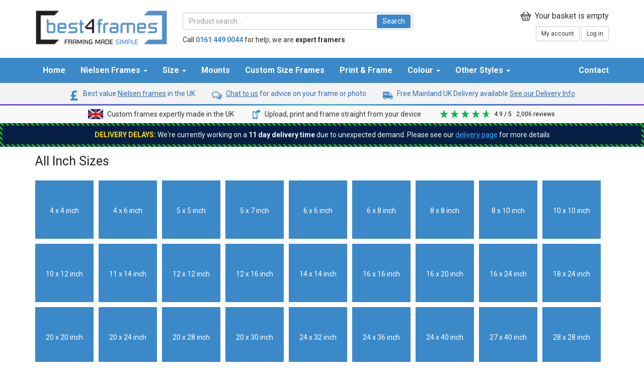

--- FILE ---
content_type: text/html; charset=utf-8
request_url: https://www.best4frames.co.uk/sizes/inch
body_size: 7105
content:
<!doctype html>
<html xmlns:fb='http://ogp.me/ns/fb#'>
<head><script>(function(w,i,g){w[g]=w[g]||[];if(typeof w[g].push=='function')w[g].push(i)})
(window,'G-VKEY347ZJM','google_tags_first_party');</script><script async src="/tagger/"></script>
			<script>
				window.dataLayer = window.dataLayer || [];
				function gtag(){dataLayer.push(arguments);}
				gtag('js', new Date());
				gtag('set', 'developer_id.dY2E1Nz', true);
				
			</script>
			

<script>
dataLayer = [];






</script>



<meta content='text/html;charset=utf-8' http-equiv='Content-Type'>
<link href='/favicon.ico' rel='ícon' type='ímage/x-icon'>
<link href="https://www.best4frames.co.uk/sizes/inch" rel="canonical" />
<meta content='width=device-width, initial-scale=1.0' name='viewport'>
<script>
  if(window.forceDesktop && window.screen.width < 768) {
    var viewport = document.querySelectorAll('meta[name=viewport]');
    viewport[0].setAttribute('content', 'width=768px, initial-scale=' + window.screen.width / 768);
  }
</script>
<title>All Inch Sizes - Best4Frames</title>
<meta content='All imperial sized frames for your pictures and photos. Choose from a huge range of colours and styles. Buy online today. Framing made simple at Best4Frames. ' name='description'>
<link rel="stylesheet" media="screen" href="https://assets.best4frames.co.uk/assets/application-68ac3c2de6fcb87a45e8bf6679d7256a.css" />
<link rel="stylesheet" media="print" href="https://assets.best4frames.co.uk/assets/print-48ace51bcdbb8aa468e5f7d764e5513a.css" />


<script>(function(w,d,s,l,i){w[l]=w[l]||[];w[l].push({'gtm.start':
new Date().getTime(),event:'gtm.js'});var f=d.getElementsByTagName(s)[0],
j=d.createElement(s),dl=l!='dataLayer'?'&l='+l:'';j.async=true;j.src=
'//www.googletagmanager.com/gtm.js?id='+i+dl;f.parentNode.insertBefore(j,f);
})(window,document,'script','dataLayer','GTM-MZ3Q4J');</script>


<meta name="csrf-param" content="authenticity_token" />
<meta name="csrf-token" content="4dvn76RF82mAIHjS+X9hUu0btL2j/6hsjwBy4xIzym+gNyzxjzxC5xvyzt40vZLNLtajOxlRMxIB5jNHxCiymA==" />
<link href='https://fonts.googleapis.com/css?family=Roboto:400,700|Roboto+Slab:400,700' rel='stylesheet' type='text/css'>
<link href='https://fonts.googleapis.com/css?family=Open+Sans:400,700' rel='stylesheet' type='text/css'>


</head>
<body>

<noscript
  ><iframe
    src="//www.googletagmanager.com/ns.html?id=GTM-MZ3Q4J"
    height="0"
    width="0"
    style="display: none; visibility: hidden"
  ></iframe
></noscript>





<div id='ajax_status' style='display:none'></div>
<!-- = render :partial => "layouts/top_bar" -->
<div class='container'>
<div class='row page-head'>
<div class='col-md-3 col-xs-7' id='logo'>
<a href="/"><img alt="Picture frames online at Best4Frames" src="https://assets.best4frames.co.uk/assets/logo-ec017fc5d5823c4a1d60beca856392bf.png" /></a>
</div>
<div class='col-xs-2 visible-xs visible-sm' id='search-mobile'>
<svg version="1.1" id="Capa_1" xmlns="http://www.w3.org/2000/svg" xmlns:xlink="http://www.w3.org/1999/xlink" x="0px" y="0px"
  viewBox="0 0 118.783 118.783" style="enable-background:new 0 0 118.783 118.783;" xml:space="preserve">
  <g>
    <path d="M115.97,101.597L88.661,74.286c4.64-7.387,7.333-16.118,7.333-25.488c0-26.509-21.49-47.996-47.998-47.996
      S0,22.289,0,48.798c0,26.51,21.487,47.995,47.996,47.995c10.197,0,19.642-3.188,27.414-8.605l26.984,26.986
      c1.875,1.873,4.333,2.806,6.788,2.806c2.458,0,4.913-0.933,6.791-2.806C119.72,111.423,119.72,105.347,115.97,101.597z
      M47.996,81.243c-17.917,0-32.443-14.525-32.443-32.443s14.526-32.444,32.443-32.444c17.918,0,32.443,14.526,32.443,32.444
      S65.914,81.243,47.996,81.243z"/>
  </g>
</svg>
</div>
<div class='col-xs-3 visible-xs visible-sm' id='basket-mobile'></div>
<div class='col-md-5'>
<div class='search-form'>
<form action="/search" accept-charset="UTF-8" method="get"><input name="utf8" type="hidden" value="&#x2713;" />
<input type="text" name="q" id="q" class="q form-control" placeholder="Product search..." autocomplete="off" />
<input type="submit" name="commit" value="Search" class="search" />
</form>

<div class='q-autocomplete'></div>
</div>
<div class='help'>
Call
<b class='phone'>0161 449 0044</b>
for help,
<span class="order-number" id="order-number-desktop"><span class="order-number-default">we are <b>expert framers</b>.<span></span>
</div>
</div>
<div class='col-md-4'>
<div class='row text-right'>


<mini-cart class='col-xs-12'></mini-cart>
</div>
<div class='row'>
<div class='col-xs-12 login-logout'>
<a class="btn btn-default btn-sm" href="/store/me">My account</a>
<a class="btn btn-default btn-sm" href="/users/login">Log in</a>
</div>
</div>
</div>
</div>
<div class='row' id='mobile-search-form' style='display: none;'>
<div class='col-xs-12'>
<div class='search-form'>
<form action="/search" accept-charset="UTF-8" method="get"><input name="utf8" type="hidden" value="&#x2713;" />
<input type="text" name="q" id="mobile_q" class="q form-control" placeholder="Product search..." autocomplete="off" />
<input type="submit" name="commit" value="Search" class="search" />
</form>

<div class='mobile-q-autocomplete'></div>
</div>
</div>
</div>
<div class='row visible-xs phone'>
<div class='col-xs-12'>
Call us on
<strong>0161 449 0044</strong>
</div>
</div>
<div class='row visible-xs order-number' id='order-number-mobile'></div>
<div class='row visible-sm help'>
Call
<b class='phone'>0161 449 0044</b>
for help,
<span class="order-number">we are <b>expert framers</b>.</span>
</div>
</div>

<div class='container-fluid'>
<div class='menu-container'>
<div class='dropdown-overlay'></div>
<nav class='navbar navbar-default' role='navigation'>
<div class=''>
<div class='navbar-header'>
<span class='mobile-nav-title visible-xs'>
Menu
</span>
<button class='navbar-toggle' data-target='.navbar-ex1-collapse' data-toggle='collapse' type='button'>
<span class='sr-only'>Toggle navigation</span>
<span class='icon-bar'></span>
<span class='icon-bar'></span>
<span class='icon-bar'></span>
</button>
</div>
<div class='collapse navbar-collapse navbar-ex1-collapse'>
<div class='container'>
<ul class='nav navbar-nav'>
<li><a href="/">Home</a></li>

<li class='dropdown'>
<a class='dropdown-toggle' data-toggle='dropdown' href='#'>
Nielsen Frames
<b class='caret'></b>
</a>
<div class='dropdown-menu wide' role='menu'>
<div class='col-sm-12 menu-list'>
<ul>
<li>
<a href="/nielsen-print-and-frame-photos"><span class='title'>Nielsen Print and Frame</span>
</a></li>
<li>
<a href="/nielsen-frames-and-mounts"><span class='title'>Nielsen Frames and Mounts</span>
</a></li>
<li>
<a href="/nielsen-frames"><span class='title'>All Nielsen Frames</span>
</a></li>
<li>
<a href="/nielsen-classic"><span class='title'>Nielsen Classic</span>
</a></li>
<li>
<a href="/nielsen-accent"><span class='title'>Nielsen Accent</span>
</a></li>
<li>
<a href="/nielsen-pearl"><span class='title'>Nielsen Pearl</span>
</a></li>
<li>
<a href="/nielsen-alpha"><span class='title'>Nielsen Alpha </span>
</a></li>
<li>
<a href="/nielsen-quadrum-frames"><span class='title'>Nielsen Quadrum </span>
</a></li>
<li>
<a href="/Nielsen-Skava-Frames"><span class='title'>Nielsen Skava</span>
</a></li>
<li>
<a href="/Nielsen-Scandic-Frames"><span class='title'>Nielsen Scandic </span>
</a></li>
<li>
<a href="/nielsen-c2"><span class='title'>Nielsen C2</span>
</a></li>
<li>
<a href="/nielsen-apollo"><span class='title'>Nielsen Apollo</span>
</a></li>
<li>
<a href="/nielsen-essentielles"><span class='title'>Nielsen Essentielles</span>
</a></li>
<li>
<a href="/Nielsen-Solid-Oak-Frames"><span class='title'>Nielsen Solid Oak</span>
</a></li>
<li>
<a href="/nielsen-naturals"><span class='title'>Nielsen Naturals</span>
</a></li>
<li>
<a href="/nielsen-largo"><span class='title'>Nielsen Largo</span>
</a></li>
<li>
<a href="/nielsen-gallery-frames"><span class='title'>Nielsen Gallery</span>
</a></li>
<li>
<a href="/nielsen-colorado"><span class='title'>Nielsen Colorado</span>
</a></li>
</ul>
</div>
</div>
</li>
<li class='dropdown full'>
<a class='dropdown-toggle' data-toggle='dropdown' href='#'>
Size
<b class='caret'></b>
</a>
<div class='dropdown-menu full size-menu menu-flex-desktop' role='menu'>
<div class='col-sm-3 menu-features hidden-xs'>
<div class='menu-feature'>
<img style="width: 100%" src="https://assets.best4frames.co.uk/assets/paf-menu-banner-848af187db2f7f9908fda8086b0adb56.jpg" alt="Paf menu banner" />
<h3>Upload, print & frame</h3>
<p>Upload your picture and print and frame all in one go</p>
<a class="btn btn-success" href="/print-and-frame-photos">Get started &rarr;</a>
</div>
<div class='menu-feature'>
<img style="width: 100%" src="https://assets.best4frames.co.uk/assets/custom-menu-banner-a5cf589ee860d0333f8ee06c6f7dd04d.jpg" alt="Custom menu banner" />
<h3>Custom size frames and mounts</h3>
<p>Create the perfectly-sized frame and/or mount combination for your artwork</p>
<a class="btn btn-success" href="/custom-picture-frames">Shop now &rarr;</a>
</div>
</div>
<div class='visible-xs'>
<div class='col-sm-3 container'>
<div class='menu-feature row'>
<div class='col-xs-4'>
<img style="max-width: 100%" src="https://assets.best4frames.co.uk/assets/paf-mobile-banner-9c8a70494679891a1345b549dd291d82.jpg" alt="Paf mobile banner" />
</div>
<div class='col-xs-8'>
<h3>Upload, print & frame</h3>
<p>Upload your picture and print and frame all in one go</p>
<a class="btn btn-success" href="/print-and-frame-photos">Get started &rarr;</a>
</div>
</div>
<div class='menu-feature row'>
<div class='col-xs-4'>
<img style="max-width: 100%" src="https://assets.best4frames.co.uk/assets/custom-mobile-banner-971378df5210af58a7b6b2d2db966385.jpg" alt="Custom mobile banner" />
</div>
<div class='col-xs-8'>
<h3>Custom size frames and mounts</h3>
<p>Create the perfectly-sized frame and/or mount combination for your artwork</p>
<a class="btn btn-success" href="/custom-picture-frames">Shop now &rarr;</a>
</div>
</div>
<div class='cf'></div>
</div>
</div>
<div class='col-sm-9 container'>
<div class='row'>
<div class='col-sm-11 size-menu-header hidden-xs'>



				<h3 style="font-family: Roboto, sans-serif; font-style: normal;"><strong style="font-size: 21px;"><span style="font-size: 18px;">Ready made frames in standard sizes below - perfect for standard print sizes</span></strong></h3><p style="font-weight: 400; font-style: normal; font-size: 14px; font-family: Roboto, sans-serif; color: rgb(255, 255, 255);"><span style="font-size: 16px;"><b><span style="font-size: 16px; color: rgb(0, 128, 0);">&lt; Can't see the right size below?</span>&nbsp;</b><span style="font-size: 16px; color: rgb(0, 0, 0);">Use the options on the left hand side of this menu and create something perfect for your artwork. Includes: print and frame, custom frames &amp; mounts.</span></span></p>


</div>
</div>
<div class='row'>
<div class='col-sm-4 menu-list'>
<h3><a href="/sizes/cm">CM sizes - ready made frames</a></h3>
<ul class='left-col'>
<li>
<a href="/sizes/cm/10x15cm-frames"><span class='title'>10 x 15cm</span>
</a></li>
<li>
<a href="/sizes/cm/13x18cm-frames"><span class='title'>13 x 18cm</span>
</a></li>
<li>
<a href="/sizes/cm/16x16cm-frames"><span class='title'>16 x 16cm</span>
</a></li>
<li>
<a href="/sizes/cm/18x24cm-frames"><span class='title'>18 x 24cm</span>
</a></li>
<li>
<a href="/sizes/cm/20x20cm-frames"><span class='title'>20 x 20cm</span>
</a></li>
<li>
<a href="/sizes/cm/20x25cm-frames"><span class='title'>20 x 25cm</span>
</a></li>
<li>
<a href="/sizes/cm/24x30cm-frames"><span class='title'>24 x 30cm</span>
</a></li>
<li>
<a href="/sizes/cm/25x30cm-frames"><span class='title'>25 x 30cm</span>
</a></li>
<li>
<a href="/sizes/cm/28x35cm-frames"><span class='title'>28 x 35cm</span>
</a></li>
<li>
<a href="/sizes/cm/30x30cm-frames"><span class='title'>30 x 30cm</span>
</a></li>
<li>
<a href="/sizes/cm/30x40cm-frames"><span class='title'>30 x 40cm</span>
</a></li>
<li>
<a href="/sizes/cm/35x100cm-frames"><span class='title'>35 x 100cm</span>
</a></li>
<li>
<a href="/sizes/cm/40x40cm-frames"><span class='title'>40 x 40cm</span>
</a></li>
</ul>
<ul class='right-col'>
<li>
<a href="/sizes/cm/40x50cm-frames"><span class='title'>40 x 50cm</span>
</a></li>
<li>
<a href="/sizes/cm/40x60cm-frames"><span class='title'>40 x  60cm</span>
</a></li>
<li>
<a href="/sizes/cm/45x60cm-frames"><span class='title'>45 x 60cm</span>
</a></li>
<li>
<a href="/sizes/cm/50x50cm-frames"><span class='title'>50 x 50cm</span>
</a></li>
<li>
<a href="/sizes/cm/50x60cm-frames"><span class='title'>50 x 60cm</span>
</a></li>
<li>
<a href="/sizes/cm/50x70cm-frames"><span class='title'>50 x 70cm</span>
</a></li>
<li>
<a href="/sizes/cm/50x100cm-frames"><span class='title'>50 x 100cm</span>
</a></li>
<li>
<a href="/sizes/cm/60x80cm-frames"><span class='title'>60 x 80cm</span>
</a></li>
<li>
<a href="/sizes/cm/61x91cm-frames"><span class='title'>61 X 91.5cm</span>
</a></li>
<li>
<a href="/sizes/cm/62x93cm-frames"><span class='title'>62 x 93cm</span>
</a></li>
<li>
<a href="/sizes/cm/70x70cm-frames"><span class='title'>70 x 70cm</span>
</a></li>
<li>
<a href="/sizes/cm/70x100cm-frames"><span class='title'>70 x 100cm</span>
</a></li>
</ul>
<div class='cf'></div>
</div>
<div class='col-sm-4 menu-list'>
<h3><a href="/sizes/inch">INCH sizes - ready made frames</a></h3>
<ul class='left-col'>
<li>
<a href="/sizes/inch/4x4-inch-frames"><span class='title'>4 x 4 inch</span>
</a></li>
<li>
<a href="/sizes/inch/4x6-inch-frames"><span class='title'>4 x 6 inch</span>
</a></li>
<li>
<a href="/sizes/inch/5x5-inch-frames"><span class='title'>5 x 5 inch</span>
</a></li>
<li>
<a href="/sizes/inch/5x7-inch-frames"><span class='title'>5 x 7 inch</span>
</a></li>
<li>
<a href="/sizes/inch/6x6-inch-frames"><span class='title'>6 x 6 inch</span>
</a></li>
<li>
<a href="/sizes/inch/6x8-inch-frames"><span class='title'>6 x 8 inch</span>
</a></li>
<li>
<a href="/sizes/inch/8x8-inch-frames"><span class='title'>8 x 8 inch</span>
</a></li>
<li>
<a href="/sizes/inch/8x10-inch-frames"><span class='title'>8 x 10 inch</span>
</a></li>
<li>
<a href="/sizes/inch/10x10-inch-frames"><span class='title'>10 x 10 inch</span>
</a></li>
<li>
<a href="/sizes/inch/10x12-inch-frames"><span class='title'>10 x 12 inch</span>
</a></li>
<li>
<a href="/sizes/inch/11x14-inch-frames"><span class='title'>11 x 14 inch</span>
</a></li>
<li>
<a href="/sizes/inch/12x12-inch-frames"><span class='title'>12 x 12 inch</span>
</a></li>
<li>
<a href="/sizes/inch/12x16-inch-frames"><span class='title'>12 x 16 inch</span>
</a></li>
<li>
<a href="/sizes/inch/14x14-inch-frames"><span class='title'>14 x 14 inch</span>
</a></li>
<li>
<a href="/sizes/inch/16x16-inch-frames"><span class='title'>16 x 16 inch</span>
</a></li>
</ul>
<ul class='right-col'>
<li>
<a href="/sizes/inch/16x20-inch-frames"><span class='title'>16 x 20 inch</span>
</a></li>
<li>
<a href="/sizes/inch/16x24-inch-frames"><span class='title'>16 x 24 inch</span>
</a></li>
<li>
<a href="/sizes/inch/18x24-inch-frames"><span class='title'>18 x 24 inch</span>
</a></li>
<li>
<a href="/sizes/inch/20x20-inch-frames"><span class='title'>20 x 20 inch</span>
</a></li>
<li>
<a href="/sizes/inch/20x24-inch-frames"><span class='title'>20 x 24 inch</span>
</a></li>
<li>
<a href="/sizes/inch/20x28-inch-frames"><span class='title'>20 x 28 inch</span>
</a></li>
<li>
<a href="/sizes/inch/20x30-inch-frames"><span class='title'>20 x 30 inch</span>
</a></li>
<li>
<a href="/sizes/inch/24x32-inch-frames"><span class='title'>24 x 32 inch</span>
</a></li>
<li>
<a href="/sizes/inch/24x36-inch-frames"><span class='title'>24 x 36 inch</span>
</a></li>
<li>
<a href="/sizes/inch/24x40-inch-frames"><span class='title'>24 x 40 inch</span>
</a></li>
<li>
<a href="/sizes/inch/27x40-inch-frames"><span class='title'>27 x 40 inch</span>
</a></li>
<li>
<a href="/sizes/inch/28x28-inch-frames"><span class='title'>28 x 28 inch</span>
</a></li>
<li>
<a href="/sizes/inch/28x40-inch-frames"><span class='title'>28 x 40 inch</span>
</a></li>
<li>
<a href="/sizes/inch/30x40-inch-frames"><span class='title'>30 x 40 inch</span>
</a></li>
</ul>
<div class='cf'></div>
</div>
<div class='col-sm-3 menu-list'>
<h3><a href="/sizes/a">‘A’ sizes - ready made</a></h3>
<ul>
<li>
<a href="/sizes/a/a6-frames"><span class='title'>A6</span>
</a></li>
<li>
<a href="/sizes/a/a5-frames"><span class='title'>A5</span>
</a></li>
<li>
<a href="/sizes/a/a4-frames"><span class='title'>A4</span>
</a></li>
<li>
<a href="/sizes/a/a3-frames"><span class='title'>A3</span>
</a></li>
<li>
<a href="/sizes/a/a2-frames"><span class='title'>A2</span>
</a></li>
<li>
<a href="/sizes/a/a1-frames"><span class='title'>A1</span>
</a></li>
<li>
<a href="/sizes/a/a0-frames"><span class='title'>A0</span>
</a></li>
</ul>
</div>
</div>
</div>
</div>
</li>
<li>
<a href="/mounts">Mounts
</a></li>
<li>
<a href="/custom-picture-frames">Custom Size Frames
</a></li>
<li>
<a href="/print-and-frame-photos">Print &amp; Frame
</a></li>
<li class='dropdown'>
<a class='dropdown-toggle' data-toggle='dropdown' href='#'>
Colour
<b class='caret'></b>
</a>
<div class='dropdown-menu' role='menu'>
<div class='col-sm-12 menu-list'>
<ul>
<li>
<a href="/black-picture-frames"><span class='title'>Black</span>
</a></li>
<li>
<a href="/white-picture-frames"><span class='title'>White </span>
</a></li>
<li>
<a href="/silver-picture-frames"><span class='title'>Silver </span>
</a></li>
<li>
<a href="/copper-picture-frames"><span class='title'>Copper</span>
</a></li>
<li>
<a href="/natural-wood-picture-frames"><span class='title'>Natural Wood</span>
</a></li>
<li>
<a href="/gold-picture-frames"><span class='title'>Gold </span>
</a></li>
<li>
<a href="/brown-picture-frames"><span class='title'>Brown</span>
</a></li>
<li>
<a href="/grey-picture-frames"><span class='title'>Grey </span>
</a></li>
<li>
<a href="/blue-picture-frames"><span class='title'>Blue</span>
</a></li>
<li>
<a href="/bronze-picture-frames"><span class='title'>Bronze </span>
</a></li>
<li>
<a href="/orange-picture-frames"><span class='title'>Orange </span>
</a></li>
<li>
<a href="/red-picture-frames"><span class='title'>Red </span>
</a></li>
<li>
<a href="/purple-picture-frames"><span class='title'>Purple </span>
</a></li>
<li>
<a href="/pink-picture-frames"><span class='title'>Pink </span>
</a></li>
<li>
<a href="/yellow-picture-frames"><span class='title'>Yellow </span>
</a></li>
<li>
<a href="/green-picture-frames"><span class='title'>Green </span>
</a></li>
</ul>
</div>
</div>
</li>
<li class='dropdown full-width'>
<a class='dropdown-toggle' data-toggle='dropdown' href='#'>
Other Styles
<b class='caret'></b>
</a>
<div class='dropdown-menu col5' role='menu'>
<div class='col-sm-4 menu-list'>
<h3>Picture frames</h3>
<ul>
<li>
<a href="/barth-frames"><span class='title'>Barth Frames</span>
</a></li>
<li>
<a href="/certificate-frames"><span class='title'>Certificate Frames</span>
</a></li>
<li>
<a href="/cheap-frames"><span class='title'>Cheap Frames</span>
</a></li>
<li>
<a href="/choice-range"><span class='title'>Choice Range</span>
</a></li>
<li>
<a href="/clearance-frames"><span class='title'>Clearance Frames</span>
</a></li>
<li>
<a href="/clip-frames"><span class='title'>Clip Frames</span>
</a></li>
<li>
<a href="/gallery-frames"><span class='title'>Gallery Frames</span>
</a></li>
<li>
<a href="/gift-frames"><span class='title'>Gift Frames</span>
</a></li>
<li>
<a href="/maxi-poster-frames"><span class='title'>Maxi Poster Frames</span>
</a></li>
<li>
<a href="/oak-picture-frames"><span class='title'>Oak picture frames</span>
</a></li>
<li>
<a href="/picture-frames"><span class='title'>Picture Frames</span>
</a></li>
<li>
<a href="/picture-frames-with-mounts"><span class='title'>Picture Frames with Mounts</span>
</a></li>
<li>
<a href="/poster-frames"><span class='title'>Poster Frames</span>
</a></li>
<li>
<a href="/wooden-picture-frames"><span class='title'>Wooden Picture Frames</span>
</a></li>
</ul>

</div>
<div class='col-sm-4 menu-list'>
<h3>Photo frames</h3>
<ul>
<li>
<a href="/graduation-photo-frames"><span class='title'>Graduation Photo  Frames</span>
</a></li>
<li>
<a href="/hampton-frames"><span class='title'>Hampton Frames</span>
</a></li>
<li>
<a href="/photo-frames-for-instagram-prints"><span class='title'>Instagram Print Photo Frames</span>
</a></li>
<li>
<a href="/picture-frames-with-multi-cutout-mounts"><span class='title'>Multi Aperture Photo Frames</span>
</a></li>
<li>
<a href="/multi-photo-frames"><span class='title'>Multi Photo Frames</span>
</a></li>
<li>
<a href="/photo-frames"><span class='title'>Photo Frames</span>
</a></li>
<li>
<a href="/top-photo-frames"><span class='title'>Top Photo Frames</span>
</a></li>
</ul>

</div>
<div class='col-sm-4 menu-list'>
<h3>Other frames</h3>
<ul>
<li>
<a href="/ornate-picture-frames"><span class='title'>Ornate Frames</span>
</a></li>
<li>
<a href="/packs-of-frames"><span class='title'>Packs of Frames</span>
</a></li>
<li>
<a href="/picture-frames-for-postcards"><span class='title'>Picture frames for postcards</span>
</a></li>
<li>
<a href="/snap-frames"><span class='title'>Snap Frames</span>
</a></li>
<li>
<a href="/square-picture-frames"><span class='title'>Square Picture Frames</span>
</a></li>
<li>
<a href="/swept-frames"><span class='title'>Swept Frames</span>
</a></li>
<li>
<a href="/table-top-frames"><span class='title'>Table Top Frames</span>
</a></li>
</ul>

</div>
</div>
</li>
<li class='visible-sm'><a href="/contact/send-a-message">Contact</a></li>
</ul>
<ul class='hidden-sm nav navbar-nav navbar-right'>
<li class='hidden-sm'><a href="/contact/send-a-message">Contact</a></li>
<li class='visible-xs'><a href="/store/me">Log in to my account</a></li>
</ul>
</div>
</div>
</div>
</nav>

<div class='usp-banner hidden-xs-OFF'>
<div class='usp-price'>
<a class='' href='/nielsen-frames'>
<img height="20" style="margin-right: 5px;" src="https://d2w05mdv8mbh00.cloudfront.net/media/W1siZiIsIjIwMTYvMDEvMDUvMDgvMjQvMTEvNjMwL3VzcF9wcmljZS5wbmciXV0" alt="W1siziisijiwmtyvmdevmduvmdgvmjqvmtevnjmwl3vzcf9wcmljzs5wbmcixv0" />
Best value <span>Nielsen frames</span> in the UK
</a>
</div>
<div class='usp-price'>
<a class='open-live-chat' href='https://www.best4frames.co.uk/contact/send-a-message'>
<img height="20" style="margin-right: 5px;" src="https://d2w05mdv8mbh00.cloudfront.net/media/W1siZiIsIjIwMTYvMDEvMDUvMDgvMjQvMjMvOTgxL3VzcF9jaGF0LnBuZyJdXQ" alt="W1siziisijiwmtyvmdevmduvmdgvmjqvmjmvotgxl3vzcf9jagf0lnbuzyjdxq" />
<span>Chat to us</span> for advice on your frame or photo
</a>
</div>
<div class='usp-price'>
<a class='' href='/delivery'>
<img height="20" style="margin-right: 5px;" src="https://d2w05mdv8mbh00.cloudfront.net/media/W1siZiIsIjIwMTYvMDEvMDUvMDgvMjQvMzMvMjM2L3VzcF9kZWxpdmVyeS5wbmciXV0" alt="W1siziisijiwmtyvmdevmduvmdgvmjqvmzmvmjm2l3vzcf9kzwxpdmvyes5wbmcixv0" />
Free Mainland UK Delivery available <span>See our Delivery Info</span>
</a>
</div>
</div>

<div class='home-usp-banner-top hidden-xs-OFF'></div>
<div class='home-usp-banner hidden-xs-OFF'>
<div class='usp-price'>
<a href='/custom-picture-frames'>
<img height="20" style="margin-right: 5px;" src="https://assets.best4frames.co.uk/media/W1siZiIsIjIwMjMvMDMvMjIvMTMvMDQvNDkvMzAvMzIwcHhfVUtfZmxhZy5wbmciXV0" alt="W1siziisijiwmjmvmdmvmjivmtmvmdqvndkvmzavmziwchhfvutfzmxhzy5wbmcixv0" />
Custom frames expertly made in the UK
</a>
</div>
<div class='usp-price'>
<a href='/print-and-frame-photos'>
<img height="20" style="margin-right: 5px;" src="https://assets.best4frames.co.uk/media/W1siZiIsIjIwMjMvMDQvMDYvMTEvNTMvMjAvNDQxL21ucC5zdmciXV0" alt="W1siziisijiwmjmvmdqvmdyvmtevntmvmjavndqxl21ucc5zdmcixv0" />
Upload, print and frame straight from your device
</a>
</div>
<div class='usp-price'>
<div class="reviews-io-rating-bar-widget"
  widget-id="6ho9DeLicW5pxbnA"
 data-store-name="www.best4frames.co.uk"
 lang="en"
 ></div>
<script src='//widget.reviews.io/modern-widgets/rating-bar.js'></script>
</div>
</div>

<div class='alert-bar-banner-container' style='background-image: linear-gradient(45deg, #17b021 25%, #061e45 25%, #061e45 50%, #17b021 50%, #17b021 75%, #061e45 75%, #061e45 100%); background-size: 10px 10px; padding: 5px'>
<div class='alert-bar-banner' style='background-color: #061e45;'>
<p style="text-align: center;"><span style="color:#ffdd00;"><strong>DELIVERY DELAYS:</strong></span> <span style="color:#ebffef;">We&#39;re currently working on a <strong>11 day delivery time</strong> due to unexpected demand. Please see our </span><a href="https://www.best4frames.co.uk/delivery"><span style="color:#47afff;">delivery page</span></a><span style="color:#ebffef;"> for more details</span></p>

</div>
</div>

</div>

</div>
<div class='container'>
<div class='row'>
<div class='col-xs-12'>
<h1>All Inch Sizes</h1>
<div class='sizes'>
<ul id='size-buttons'>
<li><a href="/sizes/inch/4x4-inch-frames">4 x 4 inch</a></li>
<li><a href="/sizes/inch/4x6-inch-frames">4 x 6 inch</a></li>
<li><a href="/sizes/inch/5x5-inch-frames">5 x 5 inch</a></li>
<li><a href="/sizes/inch/5x7-inch-frames">5 x 7 inch</a></li>
<li><a href="/sizes/inch/6x6-inch-frames">6 x 6 inch</a></li>
<li><a href="/sizes/inch/6x8-inch-frames">6 x 8 inch</a></li>
<li><a href="/sizes/inch/8x8-inch-frames">8 x 8 inch</a></li>
<li><a href="/sizes/inch/8x10-inch-frames">8 x 10 inch</a></li>
<li><a href="/sizes/inch/10x10-inch-frames">10 x 10 inch</a></li>
<li><a href="/sizes/inch/10x12-inch-frames">10 x 12 inch</a></li>
<li><a href="/sizes/inch/11x14-inch-frames">11 x 14 inch</a></li>
<li><a href="/sizes/inch/12x12-inch-frames">12 x 12 inch</a></li>
<li><a href="/sizes/inch/12x16-inch-frames">12 x 16 inch</a></li>
<li><a href="/sizes/inch/14x14-inch-frames">14 x 14 inch</a></li>
<li><a href="/sizes/inch/16x16-inch-frames">16 x 16 inch</a></li>
<li><a href="/sizes/inch/16x20-inch-frames">16 x 20 inch</a></li>
<li><a href="/sizes/inch/16x24-inch-frames">16 x 24 inch</a></li>
<li><a href="/sizes/inch/18x24-inch-frames">18 x 24 inch</a></li>
<li><a href="/sizes/inch/20x20-inch-frames">20 x 20 inch</a></li>
<li><a href="/sizes/inch/20x24-inch-frames">20 x 24 inch</a></li>
<li><a href="/sizes/inch/20x28-inch-frames">20 x 28 inch</a></li>
<li><a href="/sizes/inch/20x30-inch-frames">20 x 30 inch</a></li>
<li><a href="/sizes/inch/24x32-inch-frames">24 x 32 inch</a></li>
<li><a href="/sizes/inch/24x36-inch-frames">24 x 36 inch</a></li>
<li><a href="/sizes/inch/24x40-inch-frames">24 x 40 inch</a></li>
<li><a href="/sizes/inch/27x40-inch-frames">27 x 40 inch</a></li>
<li><a href="/sizes/inch/28x28-inch-frames">28 x 28 inch</a></li>
<li><a href="/sizes/inch/28x40-inch-frames">28 x 40 inch</a></li>
<li><a href="/sizes/inch/30x40-inch-frames">30 x 40 inch</a></li>
</ul>
</div>
</div>
</div>

</div>
<div class='home' id='prefooter'>
<div class='container'>
<div class='row'>
<div class='col-xs-12'>
<ul>
<li><a href="/">Home</a></li>
<li><a target="_blank" href="/contact/send-a-message">Contact Us</a></li>
<li><a target="_blank" href="/discounts-structure">Discounts</a></li>
<li><a target="_blank" href="/blogs">Blog</a></li>
<li><a target="_blank" href="/delivery">Delivery/Returns</a></li>
<li><a target="_blank" href="/terms">Terms &amp; Conditions</a></li>
<li><a target="_blank" href="/privacy">Privacy Policy</a></li>
<li><a target="_blank" href="/useful-links">Useful Links</a></li>
</ul>
</div>
</div>
<div class='row'>
<div class='col-xs-12'>
<span class="a">Connect with us</span>
<a href="https://www.facebook.com/best4frames"><img src="https://assets.best4frames.co.uk/assets/home-facebook-cdc67e8f5ee94cf9741d472b83ce1bc6.png" alt="Home facebook" /></a>
<a href="https://www.instagram.com/best4frames/"><img src="https://assets.best4frames.co.uk/assets/home-instagram-f6ed347f6136c94143b0cfabe5925ede.png" alt="Home instagram" /></a>
</div>
</div>
<div class='row'>
<div class='col-xs-12'>
&copy; 2026 Best4Frames
</div>
</div>
<div class='cf'></div>
</div>
</div>

<div class='loading'>
Loading
</div>
<div id='istock_preview'></div>



<script>
  var CKEDITOR_BASEPATH = 'https://assets.best4frames.co.uk/assets/ckeditor/';
</script>
<script>!function(d,s,id){var js,fjs=d.getElementsByTagName(s)[0],p=/^http:/.test(d.location)?'http':'https';if(!d.getElementById(id)){js=d.createElement(s);js.id=id;js.src=p+'://platform.twitter.com/widgets.js';fjs.parentNode.insertBefore(js,fjs);}}(document, 'script', 'twitter-wjs');</script>

<!-- /- unless user_signed_in? -->
<!-- /  = render partial: "shared/basket_abandonment_modal" -->
<script src="https://assets.best4frames.co.uk/assets/application-302ba0fce7a9e7963c4b8c106e48f235.js"></script>
<script src="https://assets.best4frames.co.uk/assets/extra-30ea46c178b34553155e8c2bbe38d3bd.js"></script>

<script type="text/javascript" src="//widget.trustpilot.com/bootstrap/v5/tp.widget.sync.bootstrap.min.js" async></script>
<style type='text/css'>
.alert-bar-banner {
  padding: 8px;
}



@media screen and (max-width: 767px) {
.alert-bar-banner {
  
}


}
</style>

<script src="https://assets.best4frames.co.uk/assets/minicart-6231966b78d495db37ea9cbfd820cb15.js"></script>
<script>
  
</script>
<script defer src="https://static.cloudflareinsights.com/beacon.min.js/vcd15cbe7772f49c399c6a5babf22c1241717689176015" integrity="sha512-ZpsOmlRQV6y907TI0dKBHq9Md29nnaEIPlkf84rnaERnq6zvWvPUqr2ft8M1aS28oN72PdrCzSjY4U6VaAw1EQ==" data-cf-beacon='{"version":"2024.11.0","token":"6f1d9c2a04564468862c59ea92e686cb","r":1,"server_timing":{"name":{"cfCacheStatus":true,"cfEdge":true,"cfExtPri":true,"cfL4":true,"cfOrigin":true,"cfSpeedBrain":true},"location_startswith":null}}' crossorigin="anonymous"></script>
</body>
</html>


--- FILE ---
content_type: text/css
request_url: https://assets.best4frames.co.uk/assets/application-68ac3c2de6fcb87a45e8bf6679d7256a.css
body_size: 57546
content:
                /*!
* Bootstrap v3.0.0
*
* Copyright 2013 Twitter, Inc
* Licensed under the Apache License v2.0
* http://www.apache.org/licenses/LICENSE-2.0
*
* Designed and built with all the love in the world by @mdo and @fat.
*//*! normalize.css v2.1.0 | MIT License | git.io/normalize */article,aside,details,figcaption,figure,footer,header,hgroup,main,nav,section,summary{display:block}audio,canvas,video{display:inline-block}audio:not([controls]){display:none;height:0}[hidden]{display:none}html{font-family:sans-serif;-webkit-text-size-adjust:100%;-ms-text-size-adjust:100%}body{margin:0}a:focus{outline:thin dotted}a:active,a:hover{outline:0}h1{margin:.67em 0;font-size:2em}abbr[title]{border-bottom:1px dotted}b,strong{font-weight:bold}dfn{font-style:italic}hr{height:0;-moz-box-sizing:content-box;box-sizing:content-box}mark{color:#000;background:#ff0}code,kbd,pre,samp{font-family:monospace,serif;font-size:1em}pre{white-space:pre-wrap}q{quotes:"\201C" "\201D" "\2018" "\2019"}small{font-size:80%}sub,sup{position:relative;font-size:75%;line-height:0;vertical-align:baseline}sup{top:-0.5em}sub{bottom:-0.25em}img{border:0}svg:not(:root){overflow:hidden}figure{margin:0}fieldset{padding:.35em .625em .75em;margin:0 2px;border:1px solid #c0c0c0}legend{padding:0;border:0}button,input,select,textarea{margin:0;font-family:inherit;font-size:100%}button,input{line-height:normal}button,select{text-transform:none}button,html input[type="button"],input[type="reset"],input[type="submit"]{cursor:pointer;-webkit-appearance:button}button[disabled],html input[disabled]{cursor:default}input[type="checkbox"],input[type="radio"]{padding:0;box-sizing:border-box}input[type="search"]{-webkit-box-sizing:content-box;-moz-box-sizing:content-box;box-sizing:content-box;-webkit-appearance:textfield}input[type="search"]::-webkit-search-cancel-button,input[type="search"]::-webkit-search-decoration{-webkit-appearance:none}button::-moz-focus-inner,input::-moz-focus-inner{padding:0;border:0}textarea{overflow:auto;vertical-align:top}table{border-collapse:collapse;border-spacing:0}@media print{*{color:#000 !important;text-shadow:none !important;background:transparent !important;box-shadow:none !important}a,a:visited{text-decoration:underline}a[href]:after{content:" (" attr(href) ")"}abbr[title]:after{content:" (" attr(title) ")"}.ir a:after,a[href^="javascript:"]:after,a[href^="#"]:after{content:""}pre,blockquote{border:1px solid #999;page-break-inside:avoid}thead{display:table-header-group}tr,img{page-break-inside:avoid}img{max-width:100% !important}@page{margin:2cm .5cm}p,h2,h3{orphans:3;widows:3}h2,h3{page-break-after:avoid}.navbar{display:none}.table td,.table th{background-color:#fff !important}.btn>.caret,.dropup>.btn>.caret{border-top-color:#000 !important}.label{border:1px solid #000}.table{border-collapse:collapse !important}.table-bordered th,.table-bordered td{border:1px solid #ddd !important}}*,*:before,*:after{-webkit-box-sizing:border-box;-moz-box-sizing:border-box;box-sizing:border-box}html{font-size:62.5%;-webkit-tap-highlight-color:rgba(0,0,0,0)}body{font-family:"Helvetica Neue",Helvetica,Arial,sans-serif;font-size:14px;line-height:1.428571429;color:#333;background-color:#fff}input,button,select,textarea{font-family:inherit;font-size:inherit;line-height:inherit}button,input,select[multiple],textarea{background-image:none}a{color:#428bca;text-decoration:none}a:hover,a:focus{color:#2a6496;text-decoration:underline}a:focus{outline:thin dotted #333;outline:5px auto -webkit-focus-ring-color;outline-offset:-2px}img{vertical-align:middle}.img-responsive{display:block;height:auto;max-width:100%}.img-rounded{border-radius:6px}.img-thumbnail{display:inline-block;height:auto;max-width:100%;padding:4px;line-height:1.428571429;background-color:#fff;border:1px solid #ddd;border-radius:4px;-webkit-transition:all .2s ease-in-out;transition:all .2s ease-in-out}.img-circle{border-radius:50%}hr{margin-top:20px;margin-bottom:20px;border:0;border-top:1px solid #eee}.sr-only{position:absolute;width:1px;height:1px;padding:0;margin:-1px;overflow:hidden;clip:rect(0 0 0 0);border:0}p{margin:0 0 10px}.lead{margin-bottom:20px;font-size:16.099999999999998px;font-weight:200;line-height:1.4}@media (min-width: 768px){.lead{font-size:21px}}small{font-size:85%}cite{font-style:normal}.text-muted{color:#999}.text-primary{color:#428bca}.text-warning{color:#c09853}.text-danger{color:#b94a48}.text-success{color:#468847}.text-info{color:#3a87ad}.text-left{text-align:left}.text-right{text-align:right}.text-center{text-align:center}h1,h2,h3,h4,h5,h6,.h1,.h2,.h3,.h4,.h5,.h6{font-family:"Helvetica Neue",Helvetica,Arial,sans-serif;font-weight:500;line-height:1.1}h1 small,h2 small,h3 small,h4 small,h5 small,h6 small,.h1 small,.h2 small,.h3 small,.h4 small,.h5 small,.h6 small{font-weight:normal;line-height:1;color:#999}h1,h2,h3{margin-top:20px;margin-bottom:10px}h4,h5,h6{margin-top:10px;margin-bottom:10px}h1,.h1{font-size:36px}h2,.h2{font-size:30px}h3,.h3{font-size:24px}h4,.h4{font-size:18px}h5,.h5{font-size:14px}h6,.h6{font-size:12px}h1 small,.h1 small{font-size:24px}h2 small,.h2 small{font-size:18px}h3 small,.h3 small,h4 small,.h4 small{font-size:14px}.page-header{padding-bottom:9px;margin:40px 0 20px;border-bottom:1px solid #eee}ul,ol{margin-top:0;margin-bottom:10px}ul ul,ol ul,ul ol,ol ol{margin-bottom:0}.list-unstyled{padding-left:0;list-style:none}.list-inline{padding-left:0;list-style:none}.list-inline>li{display:inline-block;padding-right:5px;padding-left:5px}dl{margin-bottom:20px}dt,dd{line-height:1.428571429}dt{font-weight:bold}dd{margin-left:0}@media (min-width: 768px){.dl-horizontal dt{float:left;width:160px;overflow:hidden;clear:left;text-align:right;text-overflow:ellipsis;white-space:nowrap}.dl-horizontal dd{margin-left:180px}.dl-horizontal dd:before,.dl-horizontal dd:after{display:table;content:" "}.dl-horizontal dd:after{clear:both}.dl-horizontal dd:before,.dl-horizontal dd:after{display:table;content:" "}.dl-horizontal dd:after{clear:both}}abbr[title],abbr[data-original-title]{cursor:help;border-bottom:1px dotted #999}abbr.initialism{font-size:90%;text-transform:uppercase}blockquote{padding:10px 20px;margin:0 0 20px;border-left:5px solid #eee}blockquote p{font-size:17.5px;font-weight:300;line-height:1.25}blockquote p:last-child{margin-bottom:0}blockquote small{display:block;line-height:1.428571429;color:#999}blockquote small:before{content:'\2014 \00A0'}blockquote.pull-right{padding-right:15px;padding-left:0;border-right:5px solid #eee;border-left:0}blockquote.pull-right p,blockquote.pull-right small{text-align:right}blockquote.pull-right small:before{content:''}blockquote.pull-right small:after{content:'\00A0 \2014'}q:before,q:after,blockquote:before,blockquote:after{content:""}address{display:block;margin-bottom:20px;font-style:normal;line-height:1.428571429}code,pre{font-family:Monaco,Menlo,Consolas,"Courier New",monospace}code{padding:2px 4px;font-size:90%;color:#c7254e;white-space:nowrap;background-color:#f9f2f4;border-radius:4px}pre{display:block;padding:9.5px;margin:0 0 10px;font-size:13px;line-height:1.428571429;color:#333;word-break:break-all;word-wrap:break-word;background-color:#f5f5f5;border:1px solid #ccc;border-radius:4px}pre.prettyprint{margin-bottom:20px}pre code{padding:0;font-size:inherit;color:inherit;white-space:pre-wrap;background-color:transparent;border:0}.pre-scrollable{max-height:340px;overflow-y:scroll}.container{padding-right:15px;padding-left:15px;margin-right:auto;margin-left:auto}.container:before,.container:after{display:table;content:" "}.container:after{clear:both}.container:before,.container:after{display:table;content:" "}.container:after{clear:both}.row{margin-right:-15px;margin-left:-15px}.row:before,.row:after{display:table;content:" "}.row:after{clear:both}.row:before,.row:after{display:table;content:" "}.row:after{clear:both}.col-xs-1,.col-xs-2,.col-xs-3,.col-xs-4,.col-xs-5,.col-xs-6,.col-xs-7,.col-xs-8,.col-xs-9,.col-xs-10,.col-xs-11,.col-xs-12,.col-sm-1,.col-sm-2,.col-sm-3,.col-sm-4,.col-sm-5,.col-sm-6,.col-sm-7,.col-sm-8,.col-sm-9,.col-sm-10,.col-sm-11,.col-sm-12,.col-md-1,.col-md-2,.col-md-3,.col-md-4,.col-md-5,.col-md-6,.col-md-7,.col-md-8,.col-md-9,.col-md-10,.col-md-11,.col-md-12,.col-lg-1,.col-lg-2,.col-lg-3,.col-lg-4,.col-lg-5,.col-lg-6,.col-lg-7,.col-lg-8,.col-lg-9,.col-lg-10,.col-lg-11,.col-lg-12{position:relative;min-height:1px;padding-right:15px;padding-left:15px}.col-xs-1,.col-xs-2,.col-xs-3,.col-xs-4,.col-xs-5,.col-xs-6,.col-xs-7,.col-xs-8,.col-xs-9,.col-xs-10,.col-xs-11{float:left}.col-xs-1{width:8.333333333333332%}.col-xs-2{width:16.666666666666664%}.col-xs-3{width:25%}.col-xs-4{width:33.33333333333333%}.col-xs-5{width:41.66666666666667%}.col-xs-6{width:50%}.col-xs-7{width:58.333333333333336%}.col-xs-8{width:66.66666666666666%}.col-xs-9{width:75%}.col-xs-10{width:83.33333333333334%}.col-xs-11{width:91.66666666666666%}.col-xs-12{width:100%}@media (min-width: 768px){.container{max-width:750px}.col-sm-1,.col-sm-2,.col-sm-3,.col-sm-4,.col-sm-5,.col-sm-6,.col-sm-7,.col-sm-8,.col-sm-9,.col-sm-10,.col-sm-11{float:left}.col-sm-1{width:8.333333333333332%}.col-sm-2{width:16.666666666666664%}.col-sm-3{width:25%}.col-sm-4{width:33.33333333333333%}.col-sm-5{width:41.66666666666667%}.col-sm-6{width:50%}.col-sm-7{width:58.333333333333336%}.col-sm-8{width:66.66666666666666%}.col-sm-9{width:75%}.col-sm-10{width:83.33333333333334%}.col-sm-11{width:91.66666666666666%}.col-sm-12{width:100%}.col-sm-push-1{left:8.333333333333332%}.col-sm-push-2{left:16.666666666666664%}.col-sm-push-3{left:25%}.col-sm-push-4{left:33.33333333333333%}.col-sm-push-5{left:41.66666666666667%}.col-sm-push-6{left:50%}.col-sm-push-7{left:58.333333333333336%}.col-sm-push-8{left:66.66666666666666%}.col-sm-push-9{left:75%}.col-sm-push-10{left:83.33333333333334%}.col-sm-push-11{left:91.66666666666666%}.col-sm-pull-1{right:8.333333333333332%}.col-sm-pull-2{right:16.666666666666664%}.col-sm-pull-3{right:25%}.col-sm-pull-4{right:33.33333333333333%}.col-sm-pull-5{right:41.66666666666667%}.col-sm-pull-6{right:50%}.col-sm-pull-7{right:58.333333333333336%}.col-sm-pull-8{right:66.66666666666666%}.col-sm-pull-9{right:75%}.col-sm-pull-10{right:83.33333333333334%}.col-sm-pull-11{right:91.66666666666666%}.col-sm-offset-1{margin-left:8.333333333333332%}.col-sm-offset-2{margin-left:16.666666666666664%}.col-sm-offset-3{margin-left:25%}.col-sm-offset-4{margin-left:33.33333333333333%}.col-sm-offset-5{margin-left:41.66666666666667%}.col-sm-offset-6{margin-left:50%}.col-sm-offset-7{margin-left:58.333333333333336%}.col-sm-offset-8{margin-left:66.66666666666666%}.col-sm-offset-9{margin-left:75%}.col-sm-offset-10{margin-left:83.33333333333334%}.col-sm-offset-11{margin-left:91.66666666666666%}}@media (min-width: 992px){.container{max-width:970px}.col-md-1,.col-md-2,.col-md-3,.col-md-4,.col-md-5,.col-md-6,.col-md-7,.col-md-8,.col-md-9,.col-md-10,.col-md-11{float:left}.col-md-1{width:8.333333333333332%}.col-md-2{width:16.666666666666664%}.col-md-3{width:25%}.col-md-4{width:33.33333333333333%}.col-md-5{width:41.66666666666667%}.col-md-6{width:50%}.col-md-7{width:58.333333333333336%}.col-md-8{width:66.66666666666666%}.col-md-9{width:75%}.col-md-10{width:83.33333333333334%}.col-md-11{width:91.66666666666666%}.col-md-12{width:100%}.col-md-push-0{left:auto}.col-md-push-1{left:8.333333333333332%}.col-md-push-2{left:16.666666666666664%}.col-md-push-3{left:25%}.col-md-push-4{left:33.33333333333333%}.col-md-push-5{left:41.66666666666667%}.col-md-push-6{left:50%}.col-md-push-7{left:58.333333333333336%}.col-md-push-8{left:66.66666666666666%}.col-md-push-9{left:75%}.col-md-push-10{left:83.33333333333334%}.col-md-push-11{left:91.66666666666666%}.col-md-pull-0{right:auto}.col-md-pull-1{right:8.333333333333332%}.col-md-pull-2{right:16.666666666666664%}.col-md-pull-3{right:25%}.col-md-pull-4{right:33.33333333333333%}.col-md-pull-5{right:41.66666666666667%}.col-md-pull-6{right:50%}.col-md-pull-7{right:58.333333333333336%}.col-md-pull-8{right:66.66666666666666%}.col-md-pull-9{right:75%}.col-md-pull-10{right:83.33333333333334%}.col-md-pull-11{right:91.66666666666666%}.col-md-offset-0{margin-left:0}.col-md-offset-1{margin-left:8.333333333333332%}.col-md-offset-2{margin-left:16.666666666666664%}.col-md-offset-3{margin-left:25%}.col-md-offset-4{margin-left:33.33333333333333%}.col-md-offset-5{margin-left:41.66666666666667%}.col-md-offset-6{margin-left:50%}.col-md-offset-7{margin-left:58.333333333333336%}.col-md-offset-8{margin-left:66.66666666666666%}.col-md-offset-9{margin-left:75%}.col-md-offset-10{margin-left:83.33333333333334%}.col-md-offset-11{margin-left:91.66666666666666%}}@media (min-width: 1200px){.container{max-width:1170px}.col-lg-1,.col-lg-2,.col-lg-3,.col-lg-4,.col-lg-5,.col-lg-6,.col-lg-7,.col-lg-8,.col-lg-9,.col-lg-10,.col-lg-11{float:left}.col-lg-1{width:8.333333333333332%}.col-lg-2{width:16.666666666666664%}.col-lg-3{width:25%}.col-lg-4{width:33.33333333333333%}.col-lg-5{width:41.66666666666667%}.col-lg-6{width:50%}.col-lg-7{width:58.333333333333336%}.col-lg-8{width:66.66666666666666%}.col-lg-9{width:75%}.col-lg-10{width:83.33333333333334%}.col-lg-11{width:91.66666666666666%}.col-lg-12{width:100%}.col-lg-push-0{left:auto}.col-lg-push-1{left:8.333333333333332%}.col-lg-push-2{left:16.666666666666664%}.col-lg-push-3{left:25%}.col-lg-push-4{left:33.33333333333333%}.col-lg-push-5{left:41.66666666666667%}.col-lg-push-6{left:50%}.col-lg-push-7{left:58.333333333333336%}.col-lg-push-8{left:66.66666666666666%}.col-lg-push-9{left:75%}.col-lg-push-10{left:83.33333333333334%}.col-lg-push-11{left:91.66666666666666%}.col-lg-pull-0{right:auto}.col-lg-pull-1{right:8.333333333333332%}.col-lg-pull-2{right:16.666666666666664%}.col-lg-pull-3{right:25%}.col-lg-pull-4{right:33.33333333333333%}.col-lg-pull-5{right:41.66666666666667%}.col-lg-pull-6{right:50%}.col-lg-pull-7{right:58.333333333333336%}.col-lg-pull-8{right:66.66666666666666%}.col-lg-pull-9{right:75%}.col-lg-pull-10{right:83.33333333333334%}.col-lg-pull-11{right:91.66666666666666%}.col-lg-offset-0{margin-left:0}.col-lg-offset-1{margin-left:8.333333333333332%}.col-lg-offset-2{margin-left:16.666666666666664%}.col-lg-offset-3{margin-left:25%}.col-lg-offset-4{margin-left:33.33333333333333%}.col-lg-offset-5{margin-left:41.66666666666667%}.col-lg-offset-6{margin-left:50%}.col-lg-offset-7{margin-left:58.333333333333336%}.col-lg-offset-8{margin-left:66.66666666666666%}.col-lg-offset-9{margin-left:75%}.col-lg-offset-10{margin-left:83.33333333333334%}.col-lg-offset-11{margin-left:91.66666666666666%}}table{max-width:100%;background-color:transparent}th{text-align:left}.table{width:100%;margin-bottom:20px}.table thead>tr>th,.table tbody>tr>th,.table tfoot>tr>th,.table thead>tr>td,.table tbody>tr>td,.table tfoot>tr>td{padding:8px;line-height:1.428571429;vertical-align:top;border-top:1px solid #ddd}.table thead>tr>th{vertical-align:bottom;border-bottom:2px solid #ddd}.table caption+thead tr:first-child th,.table colgroup+thead tr:first-child th,.table thead:first-child tr:first-child th,.table caption+thead tr:first-child td,.table colgroup+thead tr:first-child td,.table thead:first-child tr:first-child td{border-top:0}.table tbody+tbody{border-top:2px solid #ddd}.table .table{background-color:#fff}.table-condensed thead>tr>th,.table-condensed tbody>tr>th,.table-condensed tfoot>tr>th,.table-condensed thead>tr>td,.table-condensed tbody>tr>td,.table-condensed tfoot>tr>td{padding:5px}.table-bordered{border:1px solid #ddd}.table-bordered>thead>tr>th,.table-bordered>tbody>tr>th,.table-bordered>tfoot>tr>th,.table-bordered>thead>tr>td,.table-bordered>tbody>tr>td,.table-bordered>tfoot>tr>td{border:1px solid #ddd}.table-bordered>thead>tr>th,.table-bordered>thead>tr>td{border-bottom-width:2px}.table-striped>tbody>tr:nth-child(odd)>td,.table-striped>tbody>tr:nth-child(odd)>th{background-color:#f9f9f9}.table-hover>tbody>tr:hover>td,.table-hover>tbody>tr:hover>th{background-color:#f5f5f5}table col[class*="col-"]{display:table-column;float:none}table td[class*="col-"],table th[class*="col-"]{display:table-cell;float:none}.table>thead>tr>td.active,.table>tbody>tr>td.active,.table>tfoot>tr>td.active,.table>thead>tr>th.active,.table>tbody>tr>th.active,.table>tfoot>tr>th.active,.table>thead>tr.active>td,.table>tbody>tr.active>td,.table>tfoot>tr.active>td,.table>thead>tr.active>th,.table>tbody>tr.active>th,.table>tfoot>tr.active>th{background-color:#f5f5f5}.table>thead>tr>td.success,.table>tbody>tr>td.success,.table>tfoot>tr>td.success,.table>thead>tr>th.success,.table>tbody>tr>th.success,.table>tfoot>tr>th.success,.table>thead>tr.success>td,.table>tbody>tr.success>td,.table>tfoot>tr.success>td,.table>thead>tr.success>th,.table>tbody>tr.success>th,.table>tfoot>tr.success>th{background-color:#dff0d8;border-color:#d6e9c6}.table-hover>tbody>tr>td.success:hover,.table-hover>tbody>tr>th.success:hover,.table-hover>tbody>tr.success:hover>td{background-color:#d0e9c6;border-color:#c9e2b3}.table>thead>tr>td.danger,.table>tbody>tr>td.danger,.table>tfoot>tr>td.danger,.table>thead>tr>th.danger,.table>tbody>tr>th.danger,.table>tfoot>tr>th.danger,.table>thead>tr.danger>td,.table>tbody>tr.danger>td,.table>tfoot>tr.danger>td,.table>thead>tr.danger>th,.table>tbody>tr.danger>th,.table>tfoot>tr.danger>th{background-color:#f2dede;border-color:#eed3d7}.table-hover>tbody>tr>td.danger:hover,.table-hover>tbody>tr>th.danger:hover,.table-hover>tbody>tr.danger:hover>td{background-color:#ebcccc;border-color:#e6c1c7}.table>thead>tr>td.warning,.table>tbody>tr>td.warning,.table>tfoot>tr>td.warning,.table>thead>tr>th.warning,.table>tbody>tr>th.warning,.table>tfoot>tr>th.warning,.table>thead>tr.warning>td,.table>tbody>tr.warning>td,.table>tfoot>tr.warning>td,.table>thead>tr.warning>th,.table>tbody>tr.warning>th,.table>tfoot>tr.warning>th{background-color:#fcf8e3;border-color:#fbeed5}.table-hover>tbody>tr>td.warning:hover,.table-hover>tbody>tr>th.warning:hover,.table-hover>tbody>tr.warning:hover>td{background-color:#faf2cc;border-color:#f8e5be}@media (max-width: 768px){.table-responsive{width:100%;margin-bottom:15px;overflow-x:scroll;overflow-y:hidden;border:1px solid #ddd}.table-responsive>.table{margin-bottom:0;background-color:#fff}.table-responsive>.table>thead>tr>th,.table-responsive>.table>tbody>tr>th,.table-responsive>.table>tfoot>tr>th,.table-responsive>.table>thead>tr>td,.table-responsive>.table>tbody>tr>td,.table-responsive>.table>tfoot>tr>td{white-space:nowrap}.table-responsive>.table-bordered{border:0}.table-responsive>.table-bordered>thead>tr>th:first-child,.table-responsive>.table-bordered>tbody>tr>th:first-child,.table-responsive>.table-bordered>tfoot>tr>th:first-child,.table-responsive>.table-bordered>thead>tr>td:first-child,.table-responsive>.table-bordered>tbody>tr>td:first-child,.table-responsive>.table-bordered>tfoot>tr>td:first-child{border-left:0}.table-responsive>.table-bordered>thead>tr>th:last-child,.table-responsive>.table-bordered>tbody>tr>th:last-child,.table-responsive>.table-bordered>tfoot>tr>th:last-child,.table-responsive>.table-bordered>thead>tr>td:last-child,.table-responsive>.table-bordered>tbody>tr>td:last-child,.table-responsive>.table-bordered>tfoot>tr>td:last-child{border-right:0}.table-responsive>.table-bordered>thead>tr:last-child>th,.table-responsive>.table-bordered>tbody>tr:last-child>th,.table-responsive>.table-bordered>tfoot>tr:last-child>th,.table-responsive>.table-bordered>thead>tr:last-child>td,.table-responsive>.table-bordered>tbody>tr:last-child>td,.table-responsive>.table-bordered>tfoot>tr:last-child>td{border-bottom:0}}fieldset{padding:0;margin:0;border:0}legend{display:block;width:100%;padding:0;margin-bottom:20px;font-size:21px;line-height:inherit;color:#333;border:0;border-bottom:1px solid #e5e5e5}label{display:inline-block;margin-bottom:5px;font-weight:bold}input[type="search"]{-webkit-box-sizing:border-box;-moz-box-sizing:border-box;box-sizing:border-box}input[type="radio"],input[type="checkbox"]{margin:4px 0 0;margin-top:1px \9;line-height:normal}input[type="file"]{display:block}select[multiple],select[size]{height:auto}select optgroup{font-family:inherit;font-size:inherit;font-style:inherit}input[type="file"]:focus,input[type="radio"]:focus,input[type="checkbox"]:focus{outline:thin dotted #333;outline:5px auto -webkit-focus-ring-color;outline-offset:-2px}input[type="number"]::-webkit-outer-spin-button,input[type="number"]::-webkit-inner-spin-button{height:auto}.form-control:-moz-placeholder{color:#999}.form-control::-moz-placeholder{color:#999}.form-control:-ms-input-placeholder{color:#999}.form-control::-webkit-input-placeholder{color:#999}.form-control{display:block;width:100%;height:34px;padding:6px 12px;font-size:14px;line-height:1.428571429;color:#555;vertical-align:middle;background-color:#fff;border:1px solid #ccc;border-radius:4px;-webkit-box-shadow:inset 0 1px 1px rgba(0,0,0,0.075);box-shadow:inset 0 1px 1px rgba(0,0,0,0.075);-webkit-transition:border-color ease-in-out .15s,box-shadow ease-in-out .15s;transition:border-color ease-in-out .15s,box-shadow ease-in-out .15s}.form-control:focus{border-color:#66afe9;outline:0;-webkit-box-shadow:inset 0 1px 1px rgba(0,0,0,0.075),0 0 8px rgba(102,175,233,0.6);box-shadow:inset 0 1px 1px rgba(0,0,0,0.075),0 0 8px rgba(102,175,233,0.6)}.form-control[disabled],.form-control[readonly],fieldset[disabled] .form-control{cursor:not-allowed;background-color:#eee}textarea.form-control{height:auto}.form-group{margin-bottom:15px}.radio,.checkbox{display:block;min-height:20px;padding-left:20px;margin-top:10px;margin-bottom:10px;vertical-align:middle}.radio label,.checkbox label{display:inline;margin-bottom:0;font-weight:normal;cursor:pointer}.radio input[type="radio"],.radio-inline input[type="radio"],.checkbox input[type="checkbox"],.checkbox-inline input[type="checkbox"]{float:left;margin-left:-20px}.radio+.radio,.checkbox+.checkbox{margin-top:-5px}.radio-inline,.checkbox-inline{display:inline-block;padding-left:20px;margin-bottom:0;font-weight:normal;vertical-align:middle;cursor:pointer}.radio-inline+.radio-inline,.checkbox-inline+.checkbox-inline{margin-top:0;margin-left:10px}input[type="radio"][disabled],input[type="checkbox"][disabled],.radio[disabled],.radio-inline[disabled],.checkbox[disabled],.checkbox-inline[disabled],fieldset[disabled] input[type="radio"],fieldset[disabled] input[type="checkbox"],fieldset[disabled] .radio,fieldset[disabled] .radio-inline,fieldset[disabled] .checkbox,fieldset[disabled] .checkbox-inline{cursor:not-allowed}.input-sm{height:30px;padding:5px 10px;font-size:12px;line-height:1.5;border-radius:3px}select.input-sm{height:30px;line-height:30px}textarea.input-sm{height:auto}.input-lg{height:45px;padding:10px 16px;font-size:18px;line-height:1.33;border-radius:6px}select.input-lg{height:45px;line-height:45px}textarea.input-lg{height:auto}.has-warning .help-block,.has-warning .control-label{color:#c09853}.has-warning .form-control{border-color:#c09853;-webkit-box-shadow:inset 0 1px 1px rgba(0,0,0,0.075);box-shadow:inset 0 1px 1px rgba(0,0,0,0.075)}.has-warning .form-control:focus{border-color:#a47e3c;-webkit-box-shadow:inset 0 1px 1px rgba(0,0,0,0.075),0 0 6px #dbc59e;box-shadow:inset 0 1px 1px rgba(0,0,0,0.075),0 0 6px #dbc59e}.has-warning .input-group-addon{color:#c09853;background-color:#fcf8e3;border-color:#c09853}.has-error .help-block,.has-error .control-label{color:#b94a48}.has-error .form-control{border-color:#b94a48;-webkit-box-shadow:inset 0 1px 1px rgba(0,0,0,0.075);box-shadow:inset 0 1px 1px rgba(0,0,0,0.075)}.has-error .form-control:focus{border-color:#953b39;-webkit-box-shadow:inset 0 1px 1px rgba(0,0,0,0.075),0 0 6px #d59392;box-shadow:inset 0 1px 1px rgba(0,0,0,0.075),0 0 6px #d59392}.has-error .input-group-addon{color:#b94a48;background-color:#f2dede;border-color:#b94a48}.has-success .help-block,.has-success .control-label{color:#468847}.has-success .form-control{border-color:#468847;-webkit-box-shadow:inset 0 1px 1px rgba(0,0,0,0.075);box-shadow:inset 0 1px 1px rgba(0,0,0,0.075)}.has-success .form-control:focus{border-color:#356635;-webkit-box-shadow:inset 0 1px 1px rgba(0,0,0,0.075),0 0 6px #7aba7b;box-shadow:inset 0 1px 1px rgba(0,0,0,0.075),0 0 6px #7aba7b}.has-success .input-group-addon{color:#468847;background-color:#dff0d8;border-color:#468847}.form-control-static{padding-top:7px;margin-bottom:0}.help-block{display:block;margin-top:5px;margin-bottom:10px;color:#737373}@media (min-width: 768px){.form-inline .form-group{display:inline-block;margin-bottom:0;vertical-align:middle}.form-inline .form-control{display:inline-block}.form-inline .radio,.form-inline .checkbox{display:inline-block;padding-left:0;margin-top:0;margin-bottom:0}.form-inline .radio input[type="radio"],.form-inline .checkbox input[type="checkbox"]{float:none;margin-left:0}}.form-horizontal .control-label,.form-horizontal .radio,.form-horizontal .checkbox,.form-horizontal .radio-inline,.form-horizontal .checkbox-inline{padding-top:7px;margin-top:0;margin-bottom:0}.form-horizontal .form-group{margin-right:-15px;margin-left:-15px}.form-horizontal .form-group:before,.form-horizontal .form-group:after{display:table;content:" "}.form-horizontal .form-group:after{clear:both}.form-horizontal .form-group:before,.form-horizontal .form-group:after{display:table;content:" "}.form-horizontal .form-group:after{clear:both}@media (min-width: 768px){.form-horizontal .control-label{text-align:right}}.btn{display:inline-block;padding:6px 12px;margin-bottom:0;font-size:14px;font-weight:normal;line-height:1.428571429;text-align:center;white-space:nowrap;vertical-align:middle;cursor:pointer;border:1px solid transparent;border-radius:4px;-webkit-user-select:none;-moz-user-select:none;-ms-user-select:none;-o-user-select:none;user-select:none}.btn:focus{outline:thin dotted #333;outline:5px auto -webkit-focus-ring-color;outline-offset:-2px}.btn:hover,.btn:focus{color:#333;text-decoration:none}.btn:active,.btn.active{background-image:none;outline:0;-webkit-box-shadow:inset 0 3px 5px rgba(0,0,0,0.125);box-shadow:inset 0 3px 5px rgba(0,0,0,0.125)}.btn.disabled,.btn[disabled],fieldset[disabled] .btn{pointer-events:none;cursor:not-allowed;opacity:.65;filter:alpha(opacity=65);-webkit-box-shadow:none;box-shadow:none}.btn-default{color:#333;background-color:#fff;border-color:#ccc}.btn-default:hover,.btn-default:focus,.btn-default:active,.btn-default.active,.open .dropdown-toggle.btn-default{color:#333;background-color:#ebebeb;border-color:#adadad}.btn-default:active,.btn-default.active,.open .dropdown-toggle.btn-default{background-image:none}.btn-default.disabled,.btn-default[disabled],fieldset[disabled] .btn-default,.btn-default.disabled:hover,.btn-default[disabled]:hover,fieldset[disabled] .btn-default:hover,.btn-default.disabled:focus,.btn-default[disabled]:focus,fieldset[disabled] .btn-default:focus,.btn-default.disabled:active,.btn-default[disabled]:active,fieldset[disabled] .btn-default:active,.btn-default.disabled.active,.btn-default[disabled].active,fieldset[disabled] .btn-default.active{background-color:#fff;border-color:#ccc}.btn-primary{color:#fff;background-color:#428bca;border-color:#357ebd}.btn-primary:hover,.btn-primary:focus,.btn-primary:active,.btn-primary.active,.open .dropdown-toggle.btn-primary{color:#fff;background-color:#3276b1;border-color:#285e8e}.btn-primary:active,.btn-primary.active,.open .dropdown-toggle.btn-primary{background-image:none}.btn-primary.disabled,.btn-primary[disabled],fieldset[disabled] .btn-primary,.btn-primary.disabled:hover,.btn-primary[disabled]:hover,fieldset[disabled] .btn-primary:hover,.btn-primary.disabled:focus,.btn-primary[disabled]:focus,fieldset[disabled] .btn-primary:focus,.btn-primary.disabled:active,.btn-primary[disabled]:active,fieldset[disabled] .btn-primary:active,.btn-primary.disabled.active,.btn-primary[disabled].active,fieldset[disabled] .btn-primary.active{background-color:#428bca;border-color:#357ebd}.btn-warning{color:#fff;background-color:#f0ad4e;border-color:#eea236}.btn-warning:hover,.btn-warning:focus,.btn-warning:active,.btn-warning.active,.open .dropdown-toggle.btn-warning{color:#fff;background-color:#ed9c28;border-color:#d58512}.btn-warning:active,.btn-warning.active,.open .dropdown-toggle.btn-warning{background-image:none}.btn-warning.disabled,.btn-warning[disabled],fieldset[disabled] .btn-warning,.btn-warning.disabled:hover,.btn-warning[disabled]:hover,fieldset[disabled] .btn-warning:hover,.btn-warning.disabled:focus,.btn-warning[disabled]:focus,fieldset[disabled] .btn-warning:focus,.btn-warning.disabled:active,.btn-warning[disabled]:active,fieldset[disabled] .btn-warning:active,.btn-warning.disabled.active,.btn-warning[disabled].active,fieldset[disabled] .btn-warning.active{background-color:#f0ad4e;border-color:#eea236}.btn-danger{color:#fff;background-color:#d9534f;border-color:#d43f3a}.btn-danger:hover,.btn-danger:focus,.btn-danger:active,.btn-danger.active,.open .dropdown-toggle.btn-danger{color:#fff;background-color:#d2322d;border-color:#ac2925}.btn-danger:active,.btn-danger.active,.open .dropdown-toggle.btn-danger{background-image:none}.btn-danger.disabled,.btn-danger[disabled],fieldset[disabled] .btn-danger,.btn-danger.disabled:hover,.btn-danger[disabled]:hover,fieldset[disabled] .btn-danger:hover,.btn-danger.disabled:focus,.btn-danger[disabled]:focus,fieldset[disabled] .btn-danger:focus,.btn-danger.disabled:active,.btn-danger[disabled]:active,fieldset[disabled] .btn-danger:active,.btn-danger.disabled.active,.btn-danger[disabled].active,fieldset[disabled] .btn-danger.active{background-color:#d9534f;border-color:#d43f3a}.btn-success{color:#fff;background-color:#5cb85c;border-color:#4cae4c}.btn-success:hover,.btn-success:focus,.btn-success:active,.btn-success.active,.open .dropdown-toggle.btn-success{color:#fff;background-color:#47a447;border-color:#398439}.btn-success:active,.btn-success.active,.open .dropdown-toggle.btn-success{background-image:none}.btn-success.disabled,.btn-success[disabled],fieldset[disabled] .btn-success,.btn-success.disabled:hover,.btn-success[disabled]:hover,fieldset[disabled] .btn-success:hover,.btn-success.disabled:focus,.btn-success[disabled]:focus,fieldset[disabled] .btn-success:focus,.btn-success.disabled:active,.btn-success[disabled]:active,fieldset[disabled] .btn-success:active,.btn-success.disabled.active,.btn-success[disabled].active,fieldset[disabled] .btn-success.active{background-color:#5cb85c;border-color:#4cae4c}.btn-info{color:#fff;background-color:#5bc0de;border-color:#46b8da}.btn-info:hover,.btn-info:focus,.btn-info:active,.btn-info.active,.open .dropdown-toggle.btn-info{color:#fff;background-color:#39b3d7;border-color:#269abc}.btn-info:active,.btn-info.active,.open .dropdown-toggle.btn-info{background-image:none}.btn-info.disabled,.btn-info[disabled],fieldset[disabled] .btn-info,.btn-info.disabled:hover,.btn-info[disabled]:hover,fieldset[disabled] .btn-info:hover,.btn-info.disabled:focus,.btn-info[disabled]:focus,fieldset[disabled] .btn-info:focus,.btn-info.disabled:active,.btn-info[disabled]:active,fieldset[disabled] .btn-info:active,.btn-info.disabled.active,.btn-info[disabled].active,fieldset[disabled] .btn-info.active{background-color:#5bc0de;border-color:#46b8da}.btn-link{font-weight:normal;color:#428bca;cursor:pointer;border-radius:0}.btn-link,.btn-link:active,.btn-link[disabled],fieldset[disabled] .btn-link{background-color:transparent;-webkit-box-shadow:none;box-shadow:none}.btn-link,.btn-link:hover,.btn-link:focus,.btn-link:active{border-color:transparent}.btn-link:hover,.btn-link:focus{color:#2a6496;text-decoration:underline;background-color:transparent}.btn-link[disabled]:hover,fieldset[disabled] .btn-link:hover,.btn-link[disabled]:focus,fieldset[disabled] .btn-link:focus{color:#999;text-decoration:none}.btn-lg{padding:10px 16px;font-size:18px;line-height:1.33;border-radius:6px}.btn-sm,.btn-xs{padding:5px 10px;font-size:12px;line-height:1.5;border-radius:3px}.btn-xs{padding:1px 5px}.btn-block{display:block;width:100%;padding-right:0;padding-left:0}.btn-block+.btn-block{margin-top:5px}input[type="submit"].btn-block,input[type="reset"].btn-block,input[type="button"].btn-block{width:100%}.fade{opacity:0;-webkit-transition:opacity .15s linear;transition:opacity .15s linear}.fade.in{opacity:1}.collapse{display:none}.collapse.in{display:block}.collapsing{position:relative;height:0;overflow:hidden;-webkit-transition:height .35s ease;transition:height .35s ease}@font-face{font-family:'Glyphicons Halflings';src:url("https://d2w05mdv8mbh00.cloudfront.net/assets/glyphicons-halflings-regular-88fa1db06a580208b6f5b31491b4fe8d.eot");src:url("https://d2w05mdv8mbh00.cloudfront.net/assets/glyphicons-halflings-regular-88fa1db06a580208b6f5b31491b4fe8d.eot?#iefix") format("embedded-opentype"),url("https://d2w05mdv8mbh00.cloudfront.net/assets/glyphicons-halflings-regular-34f72fd795514ba19c22976c3151a7b0.woff") format("woff"),url("https://d2w05mdv8mbh00.cloudfront.net/assets/glyphicons-halflings-regular-165ad482e46f0364b1daa6770ce3468f.ttf") format("truetype"),url("https://d2w05mdv8mbh00.cloudfront.net/assets/glyphicons-halflings-regular-2742f7bf0eec2353508d3f5e8c872a28.svg#glyphicons-halflingsregular") format("svg")}.glyphicon{position:relative;top:1px;display:inline-block;font-family:'Glyphicons Halflings';-webkit-font-smoothing:antialiased;font-style:normal;font-weight:normal;line-height:1}.glyphicon-asterisk:before{content:"\2a"}.glyphicon-plus:before{content:"\2b"}.glyphicon-euro:before{content:"\20ac"}.glyphicon-minus:before{content:"\2212"}.glyphicon-cloud:before{content:"\2601"}.glyphicon-envelope:before{content:"\2709"}.glyphicon-pencil:before{content:"\270f"}.glyphicon-glass:before{content:"\e001"}.glyphicon-music:before{content:"\e002"}.glyphicon-search:before{content:"\e003"}.glyphicon-heart:before{content:"\e005"}.glyphicon-star:before{content:"\e006"}.glyphicon-star-empty:before{content:"\e007"}.glyphicon-user:before{content:"\e008"}.glyphicon-film:before{content:"\e009"}.glyphicon-th-large:before{content:"\e010"}.glyphicon-th:before{content:"\e011"}.glyphicon-th-list:before{content:"\e012"}.glyphicon-ok:before{content:"\e013"}.glyphicon-remove:before{content:"\e014"}.glyphicon-zoom-in:before{content:"\e015"}.glyphicon-zoom-out:before{content:"\e016"}.glyphicon-off:before{content:"\e017"}.glyphicon-signal:before{content:"\e018"}.glyphicon-cog:before{content:"\e019"}.glyphicon-trash:before{content:"\e020"}.glyphicon-home:before{content:"\e021"}.glyphicon-file:before{content:"\e022"}.glyphicon-time:before{content:"\e023"}.glyphicon-road:before{content:"\e024"}.glyphicon-download-alt:before{content:"\e025"}.glyphicon-download:before{content:"\e026"}.glyphicon-upload:before{content:"\e027"}.glyphicon-inbox:before{content:"\e028"}.glyphicon-play-circle:before{content:"\e029"}.glyphicon-repeat:before{content:"\e030"}.glyphicon-refresh:before{content:"\e031"}.glyphicon-list-alt:before{content:"\e032"}.glyphicon-flag:before{content:"\e034"}.glyphicon-headphones:before{content:"\e035"}.glyphicon-volume-off:before{content:"\e036"}.glyphicon-volume-down:before{content:"\e037"}.glyphicon-volume-up:before{content:"\e038"}.glyphicon-qrcode:before{content:"\e039"}.glyphicon-barcode:before{content:"\e040"}.glyphicon-tag:before{content:"\e041"}.glyphicon-tags:before{content:"\e042"}.glyphicon-book:before{content:"\e043"}.glyphicon-print:before{content:"\e045"}.glyphicon-font:before{content:"\e047"}.glyphicon-bold:before{content:"\e048"}.glyphicon-italic:before{content:"\e049"}.glyphicon-text-height:before{content:"\e050"}.glyphicon-text-width:before{content:"\e051"}.glyphicon-align-left:before{content:"\e052"}.glyphicon-align-center:before{content:"\e053"}.glyphicon-align-right:before{content:"\e054"}.glyphicon-align-justify:before{content:"\e055"}.glyphicon-list:before{content:"\e056"}.glyphicon-indent-left:before{content:"\e057"}.glyphicon-indent-right:before{content:"\e058"}.glyphicon-facetime-video:before{content:"\e059"}.glyphicon-picture:before{content:"\e060"}.glyphicon-map-marker:before{content:"\e062"}.glyphicon-adjust:before{content:"\e063"}.glyphicon-tint:before{content:"\e064"}.glyphicon-edit:before{content:"\e065"}.glyphicon-share:before{content:"\e066"}.glyphicon-check:before{content:"\e067"}.glyphicon-move:before{content:"\e068"}.glyphicon-step-backward:before{content:"\e069"}.glyphicon-fast-backward:before{content:"\e070"}.glyphicon-backward:before{content:"\e071"}.glyphicon-play:before{content:"\e072"}.glyphicon-pause:before{content:"\e073"}.glyphicon-stop:before{content:"\e074"}.glyphicon-forward:before{content:"\e075"}.glyphicon-fast-forward:before{content:"\e076"}.glyphicon-step-forward:before{content:"\e077"}.glyphicon-eject:before{content:"\e078"}.glyphicon-chevron-left:before{content:"\e079"}.glyphicon-chevron-right:before{content:"\e080"}.glyphicon-plus-sign:before{content:"\e081"}.glyphicon-minus-sign:before{content:"\e082"}.glyphicon-remove-sign:before{content:"\e083"}.glyphicon-ok-sign:before{content:"\e084"}.glyphicon-question-sign:before{content:"\e085"}.glyphicon-info-sign:before{content:"\e086"}.glyphicon-screenshot:before{content:"\e087"}.glyphicon-remove-circle:before{content:"\e088"}.glyphicon-ok-circle:before{content:"\e089"}.glyphicon-ban-circle:before{content:"\e090"}.glyphicon-arrow-left:before{content:"\e091"}.glyphicon-arrow-right:before{content:"\e092"}.glyphicon-arrow-up:before{content:"\e093"}.glyphicon-arrow-down:before{content:"\e094"}.glyphicon-share-alt:before{content:"\e095"}.glyphicon-resize-full:before{content:"\e096"}.glyphicon-resize-small:before{content:"\e097"}.glyphicon-exclamation-sign:before{content:"\e101"}.glyphicon-gift:before{content:"\e102"}.glyphicon-leaf:before{content:"\e103"}.glyphicon-eye-open:before{content:"\e105"}.glyphicon-eye-close:before{content:"\e106"}.glyphicon-warning-sign:before{content:"\e107"}.glyphicon-plane:before{content:"\e108"}.glyphicon-random:before{content:"\e110"}.glyphicon-comment:before{content:"\e111"}.glyphicon-magnet:before{content:"\e112"}.glyphicon-chevron-up:before{content:"\e113"}.glyphicon-chevron-down:before{content:"\e114"}.glyphicon-retweet:before{content:"\e115"}.glyphicon-shopping-cart:before{content:"\e116"}.glyphicon-folder-close:before{content:"\e117"}.glyphicon-folder-open:before{content:"\e118"}.glyphicon-resize-vertical:before{content:"\e119"}.glyphicon-resize-horizontal:before{content:"\e120"}.glyphicon-hdd:before{content:"\e121"}.glyphicon-bullhorn:before{content:"\e122"}.glyphicon-certificate:before{content:"\e124"}.glyphicon-thumbs-up:before{content:"\e125"}.glyphicon-thumbs-down:before{content:"\e126"}.glyphicon-hand-right:before{content:"\e127"}.glyphicon-hand-left:before{content:"\e128"}.glyphicon-hand-up:before{content:"\e129"}.glyphicon-hand-down:before{content:"\e130"}.glyphicon-circle-arrow-right:before{content:"\e131"}.glyphicon-circle-arrow-left:before{content:"\e132"}.glyphicon-circle-arrow-up:before{content:"\e133"}.glyphicon-circle-arrow-down:before{content:"\e134"}.glyphicon-globe:before{content:"\e135"}.glyphicon-tasks:before{content:"\e137"}.glyphicon-filter:before{content:"\e138"}.glyphicon-fullscreen:before{content:"\e140"}.glyphicon-dashboard:before{content:"\e141"}.glyphicon-heart-empty:before{content:"\e143"}.glyphicon-link:before{content:"\e144"}.glyphicon-phone:before{content:"\e145"}.glyphicon-usd:before{content:"\e148"}.glyphicon-gbp:before{content:"\e149"}.glyphicon-sort:before{content:"\e150"}.glyphicon-sort-by-alphabet:before{content:"\e151"}.glyphicon-sort-by-alphabet-alt:before{content:"\e152"}.glyphicon-sort-by-order:before{content:"\e153"}.glyphicon-sort-by-order-alt:before{content:"\e154"}.glyphicon-sort-by-attributes:before{content:"\e155"}.glyphicon-sort-by-attributes-alt:before{content:"\e156"}.glyphicon-unchecked:before{content:"\e157"}.glyphicon-expand:before{content:"\e158"}.glyphicon-collapse-down:before{content:"\e159"}.glyphicon-collapse-up:before{content:"\e160"}.glyphicon-log-in:before{content:"\e161"}.glyphicon-flash:before{content:"\e162"}.glyphicon-log-out:before{content:"\e163"}.glyphicon-new-window:before{content:"\e164"}.glyphicon-record:before{content:"\e165"}.glyphicon-save:before{content:"\e166"}.glyphicon-open:before{content:"\e167"}.glyphicon-saved:before{content:"\e168"}.glyphicon-import:before{content:"\e169"}.glyphicon-export:before{content:"\e170"}.glyphicon-send:before{content:"\e171"}.glyphicon-floppy-disk:before{content:"\e172"}.glyphicon-floppy-saved:before{content:"\e173"}.glyphicon-floppy-remove:before{content:"\e174"}.glyphicon-floppy-save:before{content:"\e175"}.glyphicon-floppy-open:before{content:"\e176"}.glyphicon-credit-card:before{content:"\e177"}.glyphicon-transfer:before{content:"\e178"}.glyphicon-cutlery:before{content:"\e179"}.glyphicon-header:before{content:"\e180"}.glyphicon-compressed:before{content:"\e181"}.glyphicon-earphone:before{content:"\e182"}.glyphicon-phone-alt:before{content:"\e183"}.glyphicon-tower:before{content:"\e184"}.glyphicon-stats:before{content:"\e185"}.glyphicon-sd-video:before{content:"\e186"}.glyphicon-hd-video:before{content:"\e187"}.glyphicon-subtitles:before{content:"\e188"}.glyphicon-sound-stereo:before{content:"\e189"}.glyphicon-sound-dolby:before{content:"\e190"}.glyphicon-sound-5-1:before{content:"\e191"}.glyphicon-sound-6-1:before{content:"\e192"}.glyphicon-sound-7-1:before{content:"\e193"}.glyphicon-copyright-mark:before{content:"\e194"}.glyphicon-registration-mark:before{content:"\e195"}.glyphicon-cloud-download:before{content:"\e197"}.glyphicon-cloud-upload:before{content:"\e198"}.glyphicon-tree-conifer:before{content:"\e199"}.glyphicon-tree-deciduous:before{content:"\e200"}.glyphicon-briefcase:before{content:"\1f4bc"}.glyphicon-calendar:before{content:"\1f4c5"}.glyphicon-pushpin:before{content:"\1f4cc"}.glyphicon-paperclip:before{content:"\1f4ce"}.glyphicon-camera:before{content:"\1f4f7"}.glyphicon-lock:before{content:"\1f512"}.glyphicon-bell:before{content:"\1f514"}.glyphicon-bookmark:before{content:"\1f516"}.glyphicon-fire:before{content:"\1f525"}.glyphicon-wrench:before{content:"\1f527"}.caret{display:inline-block;width:0;height:0;margin-left:2px;vertical-align:middle;border-top:4px solid #000;border-right:4px solid transparent;border-bottom:0 dotted;border-left:4px solid transparent;content:""}.dropdown{position:relative}.dropdown-toggle:focus{outline:0}.dropdown-menu{position:absolute;top:100%;left:0;z-index:1000;display:none;float:left;min-width:160px;padding:5px 0;margin:2px 0 0;font-size:14px;list-style:none;background-color:#fff;border:1px solid #ccc;border:1px solid rgba(0,0,0,0.15);border-radius:4px;-webkit-box-shadow:0 6px 12px rgba(0,0,0,0.175);box-shadow:0 6px 12px rgba(0,0,0,0.175);background-clip:padding-box}.dropdown-menu.pull-right{right:0;left:auto}.dropdown-menu .divider{height:1px;margin:9px 0;overflow:hidden;background-color:#e5e5e5}.dropdown-menu>li>a{display:block;padding:3px 20px;clear:both;font-weight:normal;line-height:1.428571429;color:#333;white-space:nowrap}.dropdown-menu>li>a:hover,.dropdown-menu>li>a:focus{color:#fff;text-decoration:none;background-color:#428bca}.dropdown-menu>.active>a,.dropdown-menu>.active>a:hover,.dropdown-menu>.active>a:focus{color:#fff;text-decoration:none;background-color:#428bca;outline:0}.dropdown-menu>.disabled>a,.dropdown-menu>.disabled>a:hover,.dropdown-menu>.disabled>a:focus{color:#999}.dropdown-menu>.disabled>a:hover,.dropdown-menu>.disabled>a:focus{text-decoration:none;cursor:not-allowed;background-color:transparent;background-image:none;filter:progid:DXImageTransform.Microsoft.gradient(enabled=false)}.open>.dropdown-menu{display:block}.open>a{outline:0}.dropdown-header{display:block;padding:3px 20px;font-size:12px;line-height:1.428571429;color:#999}.dropdown-backdrop{position:fixed;top:0;right:0;bottom:0;left:0;z-index:990}.pull-right>.dropdown-menu{right:0;left:auto}.dropup .caret,.navbar-fixed-bottom .dropdown .caret{border-top:0 dotted;border-bottom:4px solid #000;content:""}.dropup .dropdown-menu,.navbar-fixed-bottom .dropdown .dropdown-menu{top:auto;bottom:100%;margin-bottom:1px}@media (min-width: 768px){.navbar-right .dropdown-menu{right:0;left:auto}}.btn-default .caret{border-top-color:#333}.btn-primary .caret,.btn-success .caret,.btn-warning .caret,.btn-danger .caret,.btn-info .caret{border-top-color:#fff}.dropup .btn-default .caret{border-bottom-color:#333}.dropup .btn-primary .caret,.dropup .btn-success .caret,.dropup .btn-warning .caret,.dropup .btn-danger .caret,.dropup .btn-info .caret{border-bottom-color:#fff}.btn-group,.btn-group-vertical{position:relative;display:inline-block;vertical-align:middle}.btn-group>.btn,.btn-group-vertical>.btn{position:relative;float:left}.btn-group>.btn:hover,.btn-group-vertical>.btn:hover,.btn-group>.btn:focus,.btn-group-vertical>.btn:focus,.btn-group>.btn:active,.btn-group-vertical>.btn:active,.btn-group>.btn.active,.btn-group-vertical>.btn.active{z-index:2}.btn-group>.btn:focus,.btn-group-vertical>.btn:focus{outline:0}.btn-group .btn+.btn,.btn-group .btn+.btn-group,.btn-group .btn-group+.btn,.btn-group .btn-group+.btn-group{margin-left:-1px}.btn-toolbar:before,.btn-toolbar:after{display:table;content:" "}.btn-toolbar:after{clear:both}.btn-toolbar:before,.btn-toolbar:after{display:table;content:" "}.btn-toolbar:after{clear:both}.btn-toolbar .btn-group{float:left}.btn-toolbar>.btn+.btn,.btn-toolbar>.btn-group+.btn,.btn-toolbar>.btn+.btn-group,.btn-toolbar>.btn-group+.btn-group{margin-left:5px}.btn-group>.btn:not(:first-child):not(:last-child):not(.dropdown-toggle){border-radius:0}.btn-group>.btn:first-child{margin-left:0}.btn-group>.btn:first-child:not(:last-child):not(.dropdown-toggle){border-top-right-radius:0;border-bottom-right-radius:0}.btn-group>.btn:last-child:not(:first-child),.btn-group>.dropdown-toggle:not(:first-child){border-bottom-left-radius:0;border-top-left-radius:0}.btn-group>.btn-group{float:left}.btn-group>.btn-group:not(:first-child):not(:last-child)>.btn{border-radius:0}.btn-group>.btn-group:first-child>.btn:last-child,.btn-group>.btn-group:first-child>.dropdown-toggle{border-top-right-radius:0;border-bottom-right-radius:0}.btn-group>.btn-group:last-child>.btn:first-child{border-bottom-left-radius:0;border-top-left-radius:0}.btn-group .dropdown-toggle:active,.btn-group.open .dropdown-toggle{outline:0}.btn-group-xs>.btn{padding:5px 10px;padding:1px 5px;font-size:12px;line-height:1.5;border-radius:3px}.btn-group-sm>.btn{padding:5px 10px;font-size:12px;line-height:1.5;border-radius:3px}.btn-group-lg>.btn{padding:10px 16px;font-size:18px;line-height:1.33;border-radius:6px}.btn-group>.btn+.dropdown-toggle{padding-right:8px;padding-left:8px}.btn-group>.btn-lg+.dropdown-toggle{padding-right:12px;padding-left:12px}.btn-group.open .dropdown-toggle{-webkit-box-shadow:inset 0 3px 5px rgba(0,0,0,0.125);box-shadow:inset 0 3px 5px rgba(0,0,0,0.125)}.btn .caret{margin-left:0}.btn-lg .caret{border-width:5px 5px 0;border-bottom-width:0}.dropup .btn-lg .caret{border-width:0 5px 5px}.btn-group-vertical>.btn,.btn-group-vertical>.btn-group{display:block;float:none;width:100%;max-width:100%}.btn-group-vertical>.btn-group:before,.btn-group-vertical>.btn-group:after{display:table;content:" "}.btn-group-vertical>.btn-group:after{clear:both}.btn-group-vertical>.btn-group:before,.btn-group-vertical>.btn-group:after{display:table;content:" "}.btn-group-vertical>.btn-group:after{clear:both}.btn-group-vertical>.btn-group>.btn{float:none}.btn-group-vertical>.btn+.btn,.btn-group-vertical>.btn+.btn-group,.btn-group-vertical>.btn-group+.btn,.btn-group-vertical>.btn-group+.btn-group{margin-top:-1px;margin-left:0}.btn-group-vertical>.btn:not(:first-child):not(:last-child){border-radius:0}.btn-group-vertical>.btn:first-child:not(:last-child){border-top-right-radius:4px;border-bottom-right-radius:0;border-bottom-left-radius:0}.btn-group-vertical>.btn:last-child:not(:first-child){border-top-right-radius:0;border-bottom-left-radius:4px;border-top-left-radius:0}.btn-group-vertical>.btn-group:not(:first-child):not(:last-child)>.btn{border-radius:0}.btn-group-vertical>.btn-group:first-child>.btn:last-child,.btn-group-vertical>.btn-group:first-child>.dropdown-toggle{border-bottom-right-radius:0;border-bottom-left-radius:0}.btn-group-vertical>.btn-group:last-child>.btn:first-child{border-top-right-radius:0;border-top-left-radius:0}.btn-group-justified{display:table;width:100%;border-collapse:separate;table-layout:fixed}.btn-group-justified .btn{display:table-cell;float:none;width:1%}[data-toggle="buttons"]>.btn>input[type="radio"],[data-toggle="buttons"]>.btn>input[type="checkbox"]{display:none}.input-group{position:relative;display:table;border-collapse:separate}.input-group.col{float:none;padding-right:0;padding-left:0}.input-group .form-control{width:100%;margin-bottom:0}.input-group-lg>.form-control,.input-group-lg>.input-group-addon,.input-group-lg>.input-group-btn>.btn{height:45px;padding:10px 16px;font-size:18px;line-height:1.33;border-radius:6px}select.input-group-lg>.form-control,select.input-group-lg>.input-group-addon,select.input-group-lg>.input-group-btn>.btn{height:45px;line-height:45px}textarea.input-group-lg>.form-control,textarea.input-group-lg>.input-group-addon,textarea.input-group-lg>.input-group-btn>.btn{height:auto}.input-group-sm>.form-control,.input-group-sm>.input-group-addon,.input-group-sm>.input-group-btn>.btn{height:30px;padding:5px 10px;font-size:12px;line-height:1.5;border-radius:3px}select.input-group-sm>.form-control,select.input-group-sm>.input-group-addon,select.input-group-sm>.input-group-btn>.btn{height:30px;line-height:30px}textarea.input-group-sm>.form-control,textarea.input-group-sm>.input-group-addon,textarea.input-group-sm>.input-group-btn>.btn{height:auto}.input-group-addon,.input-group-btn,.input-group .form-control{display:table-cell}.input-group-addon:not(:first-child):not(:last-child),.input-group-btn:not(:first-child):not(:last-child),.input-group .form-control:not(:first-child):not(:last-child){border-radius:0}.input-group-addon,.input-group-btn{width:1%;white-space:nowrap;vertical-align:middle}.input-group-addon{padding:6px 12px;font-size:14px;font-weight:normal;line-height:1;text-align:center;background-color:#eee;border:1px solid #ccc;border-radius:4px}.input-group-addon.input-sm{padding:5px 10px;font-size:12px;border-radius:3px}.input-group-addon.input-lg{padding:10px 16px;font-size:18px;border-radius:6px}.input-group-addon input[type="radio"],.input-group-addon input[type="checkbox"]{margin-top:0}.input-group .form-control:first-child,.input-group-addon:first-child,.input-group-btn:first-child>.btn,.input-group-btn:first-child>.dropdown-toggle,.input-group-btn:last-child>.btn:not(:last-child):not(.dropdown-toggle){border-top-right-radius:0;border-bottom-right-radius:0}.input-group-addon:first-child{border-right:0}.input-group .form-control:last-child,.input-group-addon:last-child,.input-group-btn:last-child>.btn,.input-group-btn:last-child>.dropdown-toggle,.input-group-btn:first-child>.btn:not(:first-child){border-bottom-left-radius:0;border-top-left-radius:0}.input-group-addon:last-child{border-left:0}.input-group-btn{position:relative;white-space:nowrap}.input-group-btn>.btn{position:relative}.input-group-btn>.btn+.btn{margin-left:-4px}.input-group-btn>.btn:hover,.input-group-btn>.btn:active{z-index:2}.nav{padding-left:0;margin-bottom:0;list-style:none}.nav:before,.nav:after{display:table;content:" "}.nav:after{clear:both}.nav:before,.nav:after{display:table;content:" "}.nav:after{clear:both}.nav>li{position:relative;display:block}.nav>li>a{position:relative;display:block;padding:10px 15px}.nav>li>a:hover,.nav>li>a:focus{text-decoration:none;background-color:#eee}.nav>li.disabled>a{color:#999}.nav>li.disabled>a:hover,.nav>li.disabled>a:focus{color:#999;text-decoration:none;cursor:not-allowed;background-color:transparent}.nav .open>a,.nav .open>a:hover,.nav .open>a:focus{background-color:#eee;border-color:#428bca}.nav .nav-divider{height:1px;margin:9px 0;overflow:hidden;background-color:#e5e5e5}.nav>li>a>img{max-width:none}.nav-tabs{border-bottom:1px solid #ddd}.nav-tabs>li{float:left;margin-bottom:-1px}.nav-tabs>li>a{margin-right:2px;line-height:1.428571429;border:1px solid transparent;border-radius:4px 4px 0 0}.nav-tabs>li>a:hover{border-color:#eee #eee #ddd}.nav-tabs>li.active>a,.nav-tabs>li.active>a:hover,.nav-tabs>li.active>a:focus{color:#555;cursor:default;background-color:#fff;border:1px solid #ddd;border-bottom-color:transparent}.nav-tabs.nav-justified{width:100%;border-bottom:0}.nav-tabs.nav-justified>li{float:none}.nav-tabs.nav-justified>li>a{text-align:center}@media (min-width: 768px){.nav-tabs.nav-justified>li{display:table-cell;width:1%}}.nav-tabs.nav-justified>li>a{margin-right:0;border-bottom:1px solid #ddd}.nav-tabs.nav-justified>.active>a{border-bottom-color:#fff}.nav-pills>li{float:left}.nav-pills>li>a{border-radius:5px}.nav-pills>li+li{margin-left:2px}.nav-pills>li.active>a,.nav-pills>li.active>a:hover,.nav-pills>li.active>a:focus{color:#fff;background-color:#428bca}.nav-stacked>li{float:none}.nav-stacked>li+li{margin-top:2px;margin-left:0}.nav-justified{width:100%}.nav-justified>li{float:none}.nav-justified>li>a{text-align:center}@media (min-width: 768px){.nav-justified>li{display:table-cell;width:1%}}.nav-tabs-justified{border-bottom:0}.nav-tabs-justified>li>a{margin-right:0;border-bottom:1px solid #ddd}.nav-tabs-justified>.active>a{border-bottom-color:#fff}.tabbable:before,.tabbable:after{display:table;content:" "}.tabbable:after{clear:both}.tabbable:before,.tabbable:after{display:table;content:" "}.tabbable:after{clear:both}.tab-content>.tab-pane,.pill-content>.pill-pane{display:none}.tab-content>.active,.pill-content>.active{display:block}.nav .caret{border-top-color:#428bca;border-bottom-color:#428bca}.nav a:hover .caret{border-top-color:#2a6496;border-bottom-color:#2a6496}.nav-tabs .dropdown-menu{margin-top:-1px;border-top-right-radius:0;border-top-left-radius:0}.navbar{position:relative;z-index:1000;min-height:50px;margin-bottom:20px;border:1px solid transparent}.navbar:before,.navbar:after{display:table;content:" "}.navbar:after{clear:both}.navbar:before,.navbar:after{display:table;content:" "}.navbar:after{clear:both}@media (min-width: 768px){.navbar{border-radius:4px}}.navbar-header:before,.navbar-header:after{display:table;content:" "}.navbar-header:after{clear:both}.navbar-header:before,.navbar-header:after{display:table;content:" "}.navbar-header:after{clear:both}@media (min-width: 768px){.navbar-header{float:left}}.navbar-collapse{max-height:340px;padding-right:15px;padding-left:15px;overflow-x:visible;border-top:1px solid transparent;box-shadow:inset 0 1px 0 rgba(255,255,255,0.1);-webkit-overflow-scrolling:touch}.navbar-collapse:before,.navbar-collapse:after{display:table;content:" "}.navbar-collapse:after{clear:both}.navbar-collapse:before,.navbar-collapse:after{display:table;content:" "}.navbar-collapse:after{clear:both}.navbar-collapse.in{overflow-y:auto}@media (min-width: 768px){.navbar-collapse{width:auto;border-top:0;box-shadow:none}.navbar-collapse.collapse{display:block !important;height:auto !important;padding-bottom:0;overflow:visible !important}.navbar-collapse.in{overflow-y:visible}.navbar-collapse .navbar-nav.navbar-left:first-child{margin-left:-15px}.navbar-collapse .navbar-nav.navbar-right:last-child{margin-right:-15px}.navbar-collapse .navbar-text:last-child{margin-right:0}}.container>.navbar-header,.container>.navbar-collapse{margin-right:-15px;margin-left:-15px}@media (min-width: 768px){.container>.navbar-header,.container>.navbar-collapse{margin-right:0;margin-left:0}}.navbar-static-top{border-width:0 0 1px}@media (min-width: 768px){.navbar-static-top{border-radius:0}}.navbar-fixed-top,.navbar-fixed-bottom{position:fixed;right:0;left:0;border-width:0 0 1px}@media (min-width: 768px){.navbar-fixed-top,.navbar-fixed-bottom{border-radius:0}}.navbar-fixed-top{top:0;z-index:1030}.navbar-fixed-bottom{bottom:0;margin-bottom:0}.navbar-brand{float:left;padding:15px 15px;font-size:18px;line-height:20px}.navbar-brand:hover,.navbar-brand:focus{text-decoration:none}@media (min-width: 768px){.navbar>.container .navbar-brand{margin-left:-15px}}.navbar-toggle{position:relative;float:right;padding:9px 10px;margin-top:8px;margin-right:15px;margin-bottom:8px;background-color:transparent;border:1px solid transparent;border-radius:4px}.navbar-toggle .icon-bar{display:block;width:22px;height:2px;border-radius:1px}.navbar-toggle .icon-bar+.icon-bar{margin-top:4px}@media (min-width: 768px){.navbar-toggle{display:none}}.navbar-nav{margin:7.5px -15px}.navbar-nav>li>a{padding-top:10px;padding-bottom:10px;line-height:20px}@media (max-width: 767px){.navbar-nav .open .dropdown-menu{position:static;float:none;width:auto;margin-top:0;background-color:transparent;border:0;box-shadow:none}.navbar-nav .open .dropdown-menu>li>a,.navbar-nav .open .dropdown-menu .dropdown-header{padding:5px 15px 5px 25px}.navbar-nav .open .dropdown-menu>li>a{line-height:20px}.navbar-nav .open .dropdown-menu>li>a:hover,.navbar-nav .open .dropdown-menu>li>a:focus{background-image:none}}@media (min-width: 768px){.navbar-nav{float:left;margin:0}.navbar-nav>li{float:left}.navbar-nav>li>a{padding-top:15px;padding-bottom:15px}}@media (min-width: 768px){.navbar-left{float:left !important}.navbar-right{float:right !important}}.navbar-form{padding:10px 15px;margin-top:8px;margin-right:-15px;margin-bottom:8px;margin-left:-15px;border-top:1px solid transparent;border-bottom:1px solid transparent;-webkit-box-shadow:inset 0 1px 0 rgba(255,255,255,0.1),0 1px 0 rgba(255,255,255,0.1);box-shadow:inset 0 1px 0 rgba(255,255,255,0.1),0 1px 0 rgba(255,255,255,0.1)}@media (min-width: 768px){.navbar-form .form-group{display:inline-block;margin-bottom:0;vertical-align:middle}.navbar-form .form-control{display:inline-block}.navbar-form .radio,.navbar-form .checkbox{display:inline-block;padding-left:0;margin-top:0;margin-bottom:0}.navbar-form .radio input[type="radio"],.navbar-form .checkbox input[type="checkbox"]{float:none;margin-left:0}}@media (max-width: 767px){.navbar-form .form-group{margin-bottom:5px}}@media (min-width: 768px){.navbar-form{width:auto;padding-top:0;padding-bottom:0;margin-right:0;margin-left:0;border:0;-webkit-box-shadow:none;box-shadow:none}}.navbar-nav>li>.dropdown-menu{margin-top:0;border-top-right-radius:0;border-top-left-radius:0}.navbar-fixed-bottom .navbar-nav>li>.dropdown-menu{border-bottom-right-radius:0;border-bottom-left-radius:0}.navbar-nav.pull-right>li>.dropdown-menu,.navbar-nav>li>.dropdown-menu.pull-right{right:0;left:auto}.navbar-btn{margin-top:8px;margin-bottom:8px}.navbar-text{float:left;margin-top:15px;margin-bottom:15px}@media (min-width: 768px){.navbar-text{margin-right:15px;margin-left:15px}}.navbar-default{background-color:#f8f8f8;border-color:#e7e7e7}.navbar-default .navbar-brand{color:#777}.navbar-default .navbar-brand:hover,.navbar-default .navbar-brand:focus{color:#5e5e5e;background-color:transparent}.navbar-default .navbar-text{color:#777}.navbar-default .navbar-nav>li>a{color:#777}.navbar-default .navbar-nav>li>a:hover,.navbar-default .navbar-nav>li>a:focus{color:#333;background-color:transparent}.navbar-default .navbar-nav>.active>a,.navbar-default .navbar-nav>.active>a:hover,.navbar-default .navbar-nav>.active>a:focus{color:#555;background-color:#e7e7e7}.navbar-default .navbar-nav>.disabled>a,.navbar-default .navbar-nav>.disabled>a:hover,.navbar-default .navbar-nav>.disabled>a:focus{color:#ccc;background-color:transparent}.navbar-default .navbar-toggle{border-color:#ddd}.navbar-default .navbar-toggle:hover,.navbar-default .navbar-toggle:focus{background-color:#ddd}.navbar-default .navbar-toggle .icon-bar{background-color:#ccc}.navbar-default .navbar-collapse,.navbar-default .navbar-form{border-color:#e6e6e6}.navbar-default .navbar-nav>.dropdown>a:hover .caret,.navbar-default .navbar-nav>.dropdown>a:focus .caret{border-top-color:#333;border-bottom-color:#333}.navbar-default .navbar-nav>.open>a,.navbar-default .navbar-nav>.open>a:hover,.navbar-default .navbar-nav>.open>a:focus{color:#555;background-color:#e7e7e7}.navbar-default .navbar-nav>.open>a .caret,.navbar-default .navbar-nav>.open>a:hover .caret,.navbar-default .navbar-nav>.open>a:focus .caret{border-top-color:#555;border-bottom-color:#555}.navbar-default .navbar-nav>.dropdown>a .caret{border-top-color:#777;border-bottom-color:#777}@media (max-width: 767px){.navbar-default .navbar-nav .open .dropdown-menu>li>a{color:#777}.navbar-default .navbar-nav .open .dropdown-menu>li>a:hover,.navbar-default .navbar-nav .open .dropdown-menu>li>a:focus{color:#333;background-color:transparent}.navbar-default .navbar-nav .open .dropdown-menu>.active>a,.navbar-default .navbar-nav .open .dropdown-menu>.active>a:hover,.navbar-default .navbar-nav .open .dropdown-menu>.active>a:focus{color:#555;background-color:#e7e7e7}.navbar-default .navbar-nav .open .dropdown-menu>.disabled>a,.navbar-default .navbar-nav .open .dropdown-menu>.disabled>a:hover,.navbar-default .navbar-nav .open .dropdown-menu>.disabled>a:focus{color:#ccc;background-color:transparent}}.navbar-default .navbar-link{color:#777}.navbar-default .navbar-link:hover{color:#333}.navbar-inverse{background-color:#222;border-color:#080808}.navbar-inverse .navbar-brand{color:#999}.navbar-inverse .navbar-brand:hover,.navbar-inverse .navbar-brand:focus{color:#fff;background-color:transparent}.navbar-inverse .navbar-text{color:#999}.navbar-inverse .navbar-nav>li>a{color:#999}.navbar-inverse .navbar-nav>li>a:hover,.navbar-inverse .navbar-nav>li>a:focus{color:#fff;background-color:transparent}.navbar-inverse .navbar-nav>.active>a,.navbar-inverse .navbar-nav>.active>a:hover,.navbar-inverse .navbar-nav>.active>a:focus{color:#fff;background-color:#080808}.navbar-inverse .navbar-nav>.disabled>a,.navbar-inverse .navbar-nav>.disabled>a:hover,.navbar-inverse .navbar-nav>.disabled>a:focus{color:#444;background-color:transparent}.navbar-inverse .navbar-toggle{border-color:#333}.navbar-inverse .navbar-toggle:hover,.navbar-inverse .navbar-toggle:focus{background-color:#333}.navbar-inverse .navbar-toggle .icon-bar{background-color:#fff}.navbar-inverse .navbar-collapse,.navbar-inverse .navbar-form{border-color:#101010}.navbar-inverse .navbar-nav>.open>a,.navbar-inverse .navbar-nav>.open>a:hover,.navbar-inverse .navbar-nav>.open>a:focus{color:#fff;background-color:#080808}.navbar-inverse .navbar-nav>.dropdown>a:hover .caret{border-top-color:#fff;border-bottom-color:#fff}.navbar-inverse .navbar-nav>.dropdown>a .caret{border-top-color:#999;border-bottom-color:#999}.navbar-inverse .navbar-nav>.open>a .caret,.navbar-inverse .navbar-nav>.open>a:hover .caret,.navbar-inverse .navbar-nav>.open>a:focus .caret{border-top-color:#fff;border-bottom-color:#fff}@media (max-width: 767px){.navbar-inverse .navbar-nav .open .dropdown-menu>.dropdown-header{border-color:#080808}.navbar-inverse .navbar-nav .open .dropdown-menu>li>a{color:#999}.navbar-inverse .navbar-nav .open .dropdown-menu>li>a:hover,.navbar-inverse .navbar-nav .open .dropdown-menu>li>a:focus{color:#fff;background-color:transparent}.navbar-inverse .navbar-nav .open .dropdown-menu>.active>a,.navbar-inverse .navbar-nav .open .dropdown-menu>.active>a:hover,.navbar-inverse .navbar-nav .open .dropdown-menu>.active>a:focus{color:#fff;background-color:#080808}.navbar-inverse .navbar-nav .open .dropdown-menu>.disabled>a,.navbar-inverse .navbar-nav .open .dropdown-menu>.disabled>a:hover,.navbar-inverse .navbar-nav .open .dropdown-menu>.disabled>a:focus{color:#444;background-color:transparent}}.navbar-inverse .navbar-link{color:#999}.navbar-inverse .navbar-link:hover{color:#fff}.breadcrumb{padding:8px 15px;margin-bottom:20px;list-style:none;background-color:#f5f5f5;border-radius:4px}.breadcrumb>li{display:inline-block}.breadcrumb>li+li:before{padding:0 5px;color:#ccc;content:"/\00a0"}.breadcrumb>.active{color:#999}.pagination{display:inline-block;padding-left:0;margin:20px 0;border-radius:4px}.pagination>li{display:inline}.pagination>li>a,.pagination>li>span{position:relative;float:left;padding:6px 12px;margin-left:-1px;line-height:1.428571429;text-decoration:none;background-color:#fff;border:1px solid #ddd}.pagination>li:first-child>a,.pagination>li:first-child>span{margin-left:0;border-bottom-left-radius:4px;border-top-left-radius:4px}.pagination>li:last-child>a,.pagination>li:last-child>span{border-top-right-radius:4px;border-bottom-right-radius:4px}.pagination>li>a:hover,.pagination>li>span:hover,.pagination>li>a:focus,.pagination>li>span:focus{background-color:#eee}.pagination>.active>a,.pagination>.active>span,.pagination>.active>a:hover,.pagination>.active>span:hover,.pagination>.active>a:focus,.pagination>.active>span:focus{z-index:2;color:#fff;cursor:default;background-color:#428bca;border-color:#428bca}.pagination>.disabled>span,.pagination>.disabled>a,.pagination>.disabled>a:hover,.pagination>.disabled>a:focus{color:#999;cursor:not-allowed;background-color:#fff;border-color:#ddd}.pagination-lg>li>a,.pagination-lg>li>span{padding:10px 16px;font-size:18px}.pagination-lg>li:first-child>a,.pagination-lg>li:first-child>span{border-bottom-left-radius:6px;border-top-left-radius:6px}.pagination-lg>li:last-child>a,.pagination-lg>li:last-child>span{border-top-right-radius:6px;border-bottom-right-radius:6px}.pagination-sm>li>a,.pagination-sm>li>span{padding:5px 10px;font-size:12px}.pagination-sm>li:first-child>a,.pagination-sm>li:first-child>span{border-bottom-left-radius:3px;border-top-left-radius:3px}.pagination-sm>li:last-child>a,.pagination-sm>li:last-child>span{border-top-right-radius:3px;border-bottom-right-radius:3px}.pager{padding-left:0;margin:20px 0;text-align:center;list-style:none}.pager:before,.pager:after{display:table;content:" "}.pager:after{clear:both}.pager:before,.pager:after{display:table;content:" "}.pager:after{clear:both}.pager li{display:inline}.pager li>a,.pager li>span{display:inline-block;padding:5px 14px;background-color:#fff;border:1px solid #ddd;border-radius:15px}.pager li>a:hover,.pager li>a:focus{text-decoration:none;background-color:#eee}.pager .next>a,.pager .next>span{float:right}.pager .previous>a,.pager .previous>span{float:left}.pager .disabled>a,.pager .disabled>a:hover,.pager .disabled>a:focus,.pager .disabled>span{color:#999;cursor:not-allowed;background-color:#fff}.label{display:inline;padding:.2em .6em .3em;font-size:75%;font-weight:bold;line-height:1;color:#fff;text-align:center;white-space:nowrap;vertical-align:baseline;border-radius:.25em}.label[href]:hover,.label[href]:focus{color:#fff;text-decoration:none;cursor:pointer}.label:empty{display:none}.label-default{background-color:#999}.label-default[href]:hover,.label-default[href]:focus{background-color:#808080}.label-primary{background-color:#428bca}.label-primary[href]:hover,.label-primary[href]:focus{background-color:#3071a9}.label-success{background-color:#5cb85c}.label-success[href]:hover,.label-success[href]:focus{background-color:#449d44}.label-info{background-color:#5bc0de}.label-info[href]:hover,.label-info[href]:focus{background-color:#31b0d5}.label-warning{background-color:#f0ad4e}.label-warning[href]:hover,.label-warning[href]:focus{background-color:#ec971f}.label-danger{background-color:#d9534f}.label-danger[href]:hover,.label-danger[href]:focus{background-color:#c9302c}.badge{display:inline-block;min-width:10px;padding:3px 7px;font-size:12px;font-weight:bold;line-height:1;color:#fff;text-align:center;white-space:nowrap;vertical-align:baseline;background-color:#999;border-radius:10px}.badge:empty{display:none}a.badge:hover,a.badge:focus{color:#fff;text-decoration:none;cursor:pointer}.btn .badge{position:relative;top:-1px}a.list-group-item.active>.badge,.nav-pills>.active>a>.badge{color:#428bca;background-color:#fff}.nav-pills>li>a>.badge{margin-left:3px}.jumbotron{padding:30px;margin-bottom:30px;font-size:21px;font-weight:200;line-height:2.1428571435;color:inherit;background-color:#eee}.jumbotron h1{line-height:1;color:inherit}.jumbotron p{line-height:1.4}.container .jumbotron{border-radius:6px}@media screen and (min-width: 768px){.jumbotron{padding-top:48px;padding-bottom:48px}.container .jumbotron{padding-right:60px;padding-left:60px}.jumbotron h1{font-size:63px}}.thumbnail{display:inline-block;display:block;height:auto;max-width:100%;padding:4px;line-height:1.428571429;background-color:#fff;border:1px solid #ddd;border-radius:4px;-webkit-transition:all .2s ease-in-out;transition:all .2s ease-in-out}.thumbnail>img{display:block;height:auto;max-width:100%}a.thumbnail:hover,a.thumbnail:focus{border-color:#428bca}.thumbnail>img{margin-right:auto;margin-left:auto}.thumbnail .caption{padding:9px;color:#333}.alert{padding:15px;margin-bottom:20px;border:1px solid transparent;border-radius:4px}.alert h4{margin-top:0;color:inherit}.alert .alert-link{font-weight:bold}.alert>p,.alert>ul{margin-bottom:0}.alert>p+p{margin-top:5px}.alert-dismissable{padding-right:35px}.alert-dismissable .close{position:relative;top:-2px;right:-21px;color:inherit}.alert-success{color:#468847;background-color:#dff0d8;border-color:#d6e9c6}.alert-success hr{border-top-color:#c9e2b3}.alert-success .alert-link{color:#356635}.alert-info{color:#3a87ad;background-color:#d9edf7;border-color:#bce8f1}.alert-info hr{border-top-color:#a6e1ec}.alert-info .alert-link{color:#2d6987}.alert-warning{color:#c09853;background-color:#fcf8e3;border-color:#fbeed5}.alert-warning hr{border-top-color:#f8e5be}.alert-warning .alert-link{color:#a47e3c}.alert-danger{color:#b94a48;background-color:#f2dede;border-color:#eed3d7}.alert-danger hr{border-top-color:#e6c1c7}.alert-danger .alert-link{color:#953b39}@-webkit-keyframes progress-bar-stripes{from{background-position:40px 0}to{background-position:0 0}}@-moz-keyframes progress-bar-stripes{from{background-position:40px 0}to{background-position:0 0}}@-o-keyframes progress-bar-stripes{from{background-position:0 0}to{background-position:40px 0}}@keyframes progress-bar-stripes{from{background-position:40px 0}to{background-position:0 0}}.progress{height:20px;margin-bottom:20px;overflow:hidden;background-color:#f5f5f5;border-radius:4px;-webkit-box-shadow:inset 0 1px 2px rgba(0,0,0,0.1);box-shadow:inset 0 1px 2px rgba(0,0,0,0.1)}.progress-bar{float:left;width:0;height:100%;font-size:12px;color:#fff;text-align:center;background-color:#428bca;-webkit-box-shadow:inset 0 -1px 0 rgba(0,0,0,0.15);box-shadow:inset 0 -1px 0 rgba(0,0,0,0.15);-webkit-transition:width .6s ease;transition:width .6s ease}.progress-striped .progress-bar{background-image:-webkit-gradient(linear, 0 100%, 100% 0, color-stop(0.25, rgba(255,255,255,0.15)), color-stop(0.25, transparent), color-stop(0.5, transparent), color-stop(0.5, rgba(255,255,255,0.15)), color-stop(0.75, rgba(255,255,255,0.15)), color-stop(0.75, transparent), to(transparent));background-image:-webkit-linear-gradient(45deg, rgba(255,255,255,0.15) 25%, transparent 25%, transparent 50%, rgba(255,255,255,0.15) 50%, rgba(255,255,255,0.15) 75%, transparent 75%, transparent);background-image:-moz-linear-gradient(45deg, rgba(255,255,255,0.15) 25%, transparent 25%, transparent 50%, rgba(255,255,255,0.15) 50%, rgba(255,255,255,0.15) 75%, transparent 75%, transparent);background-image:linear-gradient(45deg, rgba(255,255,255,0.15) 25%, transparent 25%, transparent 50%, rgba(255,255,255,0.15) 50%, rgba(255,255,255,0.15) 75%, transparent 75%, transparent);background-size:40px 40px}.progress.active .progress-bar{-webkit-animation:progress-bar-stripes 2s linear infinite;-moz-animation:progress-bar-stripes 2s linear infinite;-ms-animation:progress-bar-stripes 2s linear infinite;-o-animation:progress-bar-stripes 2s linear infinite;animation:progress-bar-stripes 2s linear infinite}.progress-bar-success{background-color:#5cb85c}.progress-striped .progress-bar-success{background-image:-webkit-gradient(linear, 0 100%, 100% 0, color-stop(0.25, rgba(255,255,255,0.15)), color-stop(0.25, transparent), color-stop(0.5, transparent), color-stop(0.5, rgba(255,255,255,0.15)), color-stop(0.75, rgba(255,255,255,0.15)), color-stop(0.75, transparent), to(transparent));background-image:-webkit-linear-gradient(45deg, rgba(255,255,255,0.15) 25%, transparent 25%, transparent 50%, rgba(255,255,255,0.15) 50%, rgba(255,255,255,0.15) 75%, transparent 75%, transparent);background-image:-moz-linear-gradient(45deg, rgba(255,255,255,0.15) 25%, transparent 25%, transparent 50%, rgba(255,255,255,0.15) 50%, rgba(255,255,255,0.15) 75%, transparent 75%, transparent);background-image:linear-gradient(45deg, rgba(255,255,255,0.15) 25%, transparent 25%, transparent 50%, rgba(255,255,255,0.15) 50%, rgba(255,255,255,0.15) 75%, transparent 75%, transparent)}.progress-bar-info{background-color:#5bc0de}.progress-striped .progress-bar-info{background-image:-webkit-gradient(linear, 0 100%, 100% 0, color-stop(0.25, rgba(255,255,255,0.15)), color-stop(0.25, transparent), color-stop(0.5, transparent), color-stop(0.5, rgba(255,255,255,0.15)), color-stop(0.75, rgba(255,255,255,0.15)), color-stop(0.75, transparent), to(transparent));background-image:-webkit-linear-gradient(45deg, rgba(255,255,255,0.15) 25%, transparent 25%, transparent 50%, rgba(255,255,255,0.15) 50%, rgba(255,255,255,0.15) 75%, transparent 75%, transparent);background-image:-moz-linear-gradient(45deg, rgba(255,255,255,0.15) 25%, transparent 25%, transparent 50%, rgba(255,255,255,0.15) 50%, rgba(255,255,255,0.15) 75%, transparent 75%, transparent);background-image:linear-gradient(45deg, rgba(255,255,255,0.15) 25%, transparent 25%, transparent 50%, rgba(255,255,255,0.15) 50%, rgba(255,255,255,0.15) 75%, transparent 75%, transparent)}.progress-bar-warning{background-color:#f0ad4e}.progress-striped .progress-bar-warning{background-image:-webkit-gradient(linear, 0 100%, 100% 0, color-stop(0.25, rgba(255,255,255,0.15)), color-stop(0.25, transparent), color-stop(0.5, transparent), color-stop(0.5, rgba(255,255,255,0.15)), color-stop(0.75, rgba(255,255,255,0.15)), color-stop(0.75, transparent), to(transparent));background-image:-webkit-linear-gradient(45deg, rgba(255,255,255,0.15) 25%, transparent 25%, transparent 50%, rgba(255,255,255,0.15) 50%, rgba(255,255,255,0.15) 75%, transparent 75%, transparent);background-image:-moz-linear-gradient(45deg, rgba(255,255,255,0.15) 25%, transparent 25%, transparent 50%, rgba(255,255,255,0.15) 50%, rgba(255,255,255,0.15) 75%, transparent 75%, transparent);background-image:linear-gradient(45deg, rgba(255,255,255,0.15) 25%, transparent 25%, transparent 50%, rgba(255,255,255,0.15) 50%, rgba(255,255,255,0.15) 75%, transparent 75%, transparent)}.progress-bar-danger{background-color:#d9534f}.progress-striped .progress-bar-danger{background-image:-webkit-gradient(linear, 0 100%, 100% 0, color-stop(0.25, rgba(255,255,255,0.15)), color-stop(0.25, transparent), color-stop(0.5, transparent), color-stop(0.5, rgba(255,255,255,0.15)), color-stop(0.75, rgba(255,255,255,0.15)), color-stop(0.75, transparent), to(transparent));background-image:-webkit-linear-gradient(45deg, rgba(255,255,255,0.15) 25%, transparent 25%, transparent 50%, rgba(255,255,255,0.15) 50%, rgba(255,255,255,0.15) 75%, transparent 75%, transparent);background-image:-moz-linear-gradient(45deg, rgba(255,255,255,0.15) 25%, transparent 25%, transparent 50%, rgba(255,255,255,0.15) 50%, rgba(255,255,255,0.15) 75%, transparent 75%, transparent);background-image:linear-gradient(45deg, rgba(255,255,255,0.15) 25%, transparent 25%, transparent 50%, rgba(255,255,255,0.15) 50%, rgba(255,255,255,0.15) 75%, transparent 75%, transparent)}.media,.media-body{overflow:hidden;zoom:1}.media,.media .media{margin-top:15px}.media:first-child{margin-top:0}.media-object{display:block}.media-heading{margin:0 0 5px}.media>.pull-left{margin-right:10px}.media>.pull-right{margin-left:10px}.media-list{padding-left:0;list-style:none}.list-group{padding-left:0;margin-bottom:20px}.list-group-item{position:relative;display:block;padding:10px 15px;margin-bottom:-1px;background-color:#fff;border:1px solid #ddd}.list-group-item:first-child{border-top-right-radius:4px;border-top-left-radius:4px}.list-group-item:last-child{margin-bottom:0;border-bottom-right-radius:4px;border-bottom-left-radius:4px}.list-group-item>.badge{float:right}.list-group-item>.badge+.badge{margin-right:5px}a.list-group-item{color:#555}a.list-group-item .list-group-item-heading{color:#333}a.list-group-item:hover,a.list-group-item:focus{text-decoration:none;background-color:#f5f5f5}.list-group-item.active,.list-group-item.active:hover,.list-group-item.active:focus{z-index:2;color:#fff;background-color:#428bca;border-color:#428bca}.list-group-item.active .list-group-item-heading,.list-group-item.active:hover .list-group-item-heading,.list-group-item.active:focus .list-group-item-heading{color:inherit}.list-group-item.active .list-group-item-text,.list-group-item.active:hover .list-group-item-text,.list-group-item.active:focus .list-group-item-text{color:#e1edf7}.list-group-item-heading{margin-top:0;margin-bottom:5px}.list-group-item-text{margin-bottom:0;line-height:1.3}.panel{margin-bottom:20px;background-color:#fff;border:1px solid transparent;border-radius:4px;-webkit-box-shadow:0 1px 1px rgba(0,0,0,0.05);box-shadow:0 1px 1px rgba(0,0,0,0.05)}.panel-body{padding:15px}.panel-body:before,.panel-body:after{display:table;content:" "}.panel-body:after{clear:both}.panel-body:before,.panel-body:after{display:table;content:" "}.panel-body:after{clear:both}.panel>.list-group{margin-bottom:0}.panel>.list-group .list-group-item{border-width:1px 0}.panel>.list-group .list-group-item:first-child{border-top-right-radius:0;border-top-left-radius:0}.panel>.list-group .list-group-item:last-child{border-bottom:0}.panel-heading+.list-group .list-group-item:first-child{border-top-width:0}.panel>.table{margin-bottom:0}.panel>.panel-body+.table{border-top:1px solid #ddd}.panel-heading{padding:10px 15px;border-bottom:1px solid transparent;border-top-right-radius:3px;border-top-left-radius:3px}.panel-title{margin-top:0;margin-bottom:0;font-size:16px}.panel-title>a{color:inherit}.panel-footer{padding:10px 15px;background-color:#f5f5f5;border-top:1px solid #ddd;border-bottom-right-radius:3px;border-bottom-left-radius:3px}.panel-group .panel{margin-bottom:0;overflow:hidden;border-radius:4px}.panel-group .panel+.panel{margin-top:5px}.panel-group .panel-heading{border-bottom:0}.panel-group .panel-heading+.panel-collapse .panel-body{border-top:1px solid #ddd}.panel-group .panel-footer{border-top:0}.panel-group .panel-footer+.panel-collapse .panel-body{border-bottom:1px solid #ddd}.panel-default{border-color:#ddd}.panel-default>.panel-heading{color:#333;background-color:#f5f5f5;border-color:#ddd}.panel-default>.panel-heading+.panel-collapse .panel-body{border-top-color:#ddd}.panel-default>.panel-footer+.panel-collapse .panel-body{border-bottom-color:#ddd}.panel-primary{border-color:#428bca}.panel-primary>.panel-heading{color:#fff;background-color:#428bca;border-color:#428bca}.panel-primary>.panel-heading+.panel-collapse .panel-body{border-top-color:#428bca}.panel-primary>.panel-footer+.panel-collapse .panel-body{border-bottom-color:#428bca}.panel-success{border-color:#d6e9c6}.panel-success>.panel-heading{color:#468847;background-color:#dff0d8;border-color:#d6e9c6}.panel-success>.panel-heading+.panel-collapse .panel-body{border-top-color:#d6e9c6}.panel-success>.panel-footer+.panel-collapse .panel-body{border-bottom-color:#d6e9c6}.panel-warning{border-color:#fbeed5}.panel-warning>.panel-heading{color:#c09853;background-color:#fcf8e3;border-color:#fbeed5}.panel-warning>.panel-heading+.panel-collapse .panel-body{border-top-color:#fbeed5}.panel-warning>.panel-footer+.panel-collapse .panel-body{border-bottom-color:#fbeed5}.panel-danger{border-color:#eed3d7}.panel-danger>.panel-heading{color:#b94a48;background-color:#f2dede;border-color:#eed3d7}.panel-danger>.panel-heading+.panel-collapse .panel-body{border-top-color:#eed3d7}.panel-danger>.panel-footer+.panel-collapse .panel-body{border-bottom-color:#eed3d7}.panel-info{border-color:#bce8f1}.panel-info>.panel-heading{color:#3a87ad;background-color:#d9edf7;border-color:#bce8f1}.panel-info>.panel-heading+.panel-collapse .panel-body{border-top-color:#bce8f1}.panel-info>.panel-footer+.panel-collapse .panel-body{border-bottom-color:#bce8f1}.well{min-height:20px;padding:19px;margin-bottom:20px;background-color:#f5f5f5;border:1px solid #e3e3e3;border-radius:4px;-webkit-box-shadow:inset 0 1px 1px rgba(0,0,0,0.05);box-shadow:inset 0 1px 1px rgba(0,0,0,0.05)}.well blockquote{border-color:#ddd;border-color:rgba(0,0,0,0.15)}.well-lg{padding:24px;border-radius:6px}.well-sm{padding:9px;border-radius:3px}.close{float:right;font-size:21px;font-weight:bold;line-height:1;color:#000;text-shadow:0 1px 0 #fff;opacity:.2;filter:alpha(opacity=20)}.close:hover,.close:focus{color:#000;text-decoration:none;cursor:pointer;opacity:.5;filter:alpha(opacity=50)}button.close{padding:0;cursor:pointer;background:transparent;border:0;-webkit-appearance:none}.modal-open{overflow:hidden}body.modal-open,.modal-open .navbar-fixed-top,.modal-open .navbar-fixed-bottom{margin-right:15px}.modal{position:fixed;top:0;right:0;bottom:0;left:0;z-index:1040;display:none;overflow:auto;overflow-y:scroll}.modal.fade .modal-dialog{-webkit-transform:translate(0, -25%);-ms-transform:translate(0, -25%);transform:translate(0, -25%);-webkit-transition:-webkit-transform .3s ease-out;-moz-transition:-moz-transform .3s ease-out;-o-transition:-o-transform .3s ease-out;transition:transform .3s ease-out}.modal.in .modal-dialog{-webkit-transform:translate(0, 0);-ms-transform:translate(0, 0);transform:translate(0, 0)}.modal-dialog{z-index:1050;width:auto;padding:10px;margin-right:auto;margin-left:auto}.modal-content{position:relative;background-color:#fff;border:1px solid #999;border:1px solid rgba(0,0,0,0.2);border-radius:6px;outline:0;-webkit-box-shadow:0 3px 9px rgba(0,0,0,0.5);box-shadow:0 3px 9px rgba(0,0,0,0.5);background-clip:padding-box}.modal-backdrop{position:fixed;top:0;right:0;bottom:0;left:0;z-index:1030;background-color:#000}.modal-backdrop.fade{opacity:0;filter:alpha(opacity=0)}.modal-backdrop.in{opacity:.5;filter:alpha(opacity=50)}.modal-header{min-height:16.428571429px;padding:15px;border-bottom:1px solid #e5e5e5}.modal-header .close{margin-top:-2px}.modal-title{margin:0;line-height:1.428571429}.modal-body{position:relative;padding:20px}.modal-footer{padding:19px 20px 20px;margin-top:15px;text-align:right;border-top:1px solid #e5e5e5}.modal-footer:before,.modal-footer:after{display:table;content:" "}.modal-footer:after{clear:both}.modal-footer:before,.modal-footer:after{display:table;content:" "}.modal-footer:after{clear:both}.modal-footer .btn+.btn{margin-bottom:0;margin-left:5px}.modal-footer .btn-group .btn+.btn{margin-left:-1px}.modal-footer .btn-block+.btn-block{margin-left:0}@media screen and (min-width: 768px){.modal-dialog{right:auto;left:50%;width:600px;padding-top:30px;padding-bottom:30px}.modal-content{-webkit-box-shadow:0 5px 15px rgba(0,0,0,0.5);box-shadow:0 5px 15px rgba(0,0,0,0.5)}}.tooltip{position:absolute;z-index:1030;display:block;font-size:12px;line-height:1.4;opacity:0;filter:alpha(opacity=0);visibility:visible}.tooltip.in{opacity:.9;filter:alpha(opacity=90)}.tooltip.top{padding:5px 0;margin-top:-3px}.tooltip.right{padding:0 5px;margin-left:3px}.tooltip.bottom{padding:5px 0;margin-top:3px}.tooltip.left{padding:0 5px;margin-left:-3px}.tooltip-inner{max-width:200px;padding:3px 8px;color:#fff;text-align:center;text-decoration:none;background-color:#000;border-radius:4px}.tooltip-arrow{position:absolute;width:0;height:0;border-color:transparent;border-style:solid}.tooltip.top .tooltip-arrow{bottom:0;left:50%;margin-left:-5px;border-top-color:#000;border-width:5px 5px 0}.tooltip.top-left .tooltip-arrow{bottom:0;left:5px;border-top-color:#000;border-width:5px 5px 0}.tooltip.top-right .tooltip-arrow{right:5px;bottom:0;border-top-color:#000;border-width:5px 5px 0}.tooltip.right .tooltip-arrow{top:50%;left:0;margin-top:-5px;border-right-color:#000;border-width:5px 5px 5px 0}.tooltip.left .tooltip-arrow{top:50%;right:0;margin-top:-5px;border-left-color:#000;border-width:5px 0 5px 5px}.tooltip.bottom .tooltip-arrow{top:0;left:50%;margin-left:-5px;border-bottom-color:#000;border-width:0 5px 5px}.tooltip.bottom-left .tooltip-arrow{top:0;left:5px;border-bottom-color:#000;border-width:0 5px 5px}.tooltip.bottom-right .tooltip-arrow{top:0;right:5px;border-bottom-color:#000;border-width:0 5px 5px}.popover{position:absolute;top:0;left:0;z-index:1010;display:none;max-width:276px;padding:1px;text-align:left;white-space:normal;background-color:#fff;border:1px solid #ccc;border:1px solid rgba(0,0,0,0.2);border-radius:6px;-webkit-box-shadow:0 5px 10px rgba(0,0,0,0.2);box-shadow:0 5px 10px rgba(0,0,0,0.2);background-clip:padding-box}.popover.top{margin-top:-10px}.popover.right{margin-left:10px}.popover.bottom{margin-top:10px}.popover.left{margin-left:-10px}.popover-title{padding:8px 14px;margin:0;font-size:14px;font-weight:normal;line-height:18px;background-color:#f7f7f7;border-bottom:1px solid #ebebeb;border-radius:5px 5px 0 0}.popover-content{padding:9px 14px}.popover .arrow,.popover .arrow:after{position:absolute;display:block;width:0;height:0;border-color:transparent;border-style:solid}.popover .arrow{border-width:11px}.popover .arrow:after{border-width:10px;content:""}.popover.top .arrow{bottom:-11px;left:50%;margin-left:-11px;border-top-color:#999;border-top-color:rgba(0,0,0,0.25);border-bottom-width:0}.popover.top .arrow:after{bottom:1px;margin-left:-10px;border-top-color:#fff;border-bottom-width:0;content:" "}.popover.right .arrow{top:50%;left:-11px;margin-top:-11px;border-right-color:#999;border-right-color:rgba(0,0,0,0.25);border-left-width:0}.popover.right .arrow:after{bottom:-10px;left:1px;border-right-color:#fff;border-left-width:0;content:" "}.popover.bottom .arrow{top:-11px;left:50%;margin-left:-11px;border-bottom-color:#999;border-bottom-color:rgba(0,0,0,0.25);border-top-width:0}.popover.bottom .arrow:after{top:1px;margin-left:-10px;border-bottom-color:#fff;border-top-width:0;content:" "}.popover.left .arrow{top:50%;right:-11px;margin-top:-11px;border-left-color:#999;border-left-color:rgba(0,0,0,0.25);border-right-width:0}.popover.left .arrow:after{right:1px;bottom:-10px;border-left-color:#fff;border-right-width:0;content:" "}.carousel{position:relative}.carousel-inner{position:relative;width:100%;overflow:hidden}.carousel-inner>.item{position:relative;display:none;-webkit-transition:.6s ease-in-out left;transition:.6s ease-in-out left}.carousel-inner>.item>img,.carousel-inner>.item>a>img{display:block;height:auto;max-width:100%;line-height:1}.carousel-inner>.active,.carousel-inner>.next,.carousel-inner>.prev{display:block}.carousel-inner>.active{left:0}.carousel-inner>.next,.carousel-inner>.prev{position:absolute;top:0;width:100%}.carousel-inner>.next{left:100%}.carousel-inner>.prev{left:-100%}.carousel-inner>.next.left,.carousel-inner>.prev.right{left:0}.carousel-inner>.active.left{left:-100%}.carousel-inner>.active.right{left:100%}.carousel-control{position:absolute;top:0;bottom:0;left:0;width:15%;font-size:20px;color:#fff;text-align:center;text-shadow:0 1px 2px rgba(0,0,0,0.6);opacity:.5;filter:alpha(opacity=50)}.carousel-control.left{background-image:-webkit-gradient(linear, 0 top, 100% top, from(rgba(0,0,0,0.5)), to(rgba(0,0,0,0.0001)));background-image:-webkit-linear-gradient(left, color-stop(rgba(0,0,0,0.5) 0), color-stop(rgba(0,0,0,0.0001) 100%));background-image:-moz-linear-gradient(left, rgba(0,0,0,0.5) 0, rgba(0,0,0,0.0001) 100%);background-image:linear-gradient(to right, rgba(0,0,0,0.5) 0, rgba(0,0,0,0.0001) 100%);background-repeat:repeat-x;filter:progid:DXImageTransform.Microsoft.gradient(startColorstr='#80000000',endColorstr='#00000000',GradientType=1)}.carousel-control.right{right:0;left:auto;background-image:-webkit-gradient(linear, 0 top, 100% top, from(rgba(0,0,0,0.0001)), to(rgba(0,0,0,0.5)));background-image:-webkit-linear-gradient(left, color-stop(rgba(0,0,0,0.0001) 0), color-stop(rgba(0,0,0,0.5) 100%));background-image:-moz-linear-gradient(left, rgba(0,0,0,0.0001) 0, rgba(0,0,0,0.5) 100%);background-image:linear-gradient(to right, rgba(0,0,0,0.0001) 0, rgba(0,0,0,0.5) 100%);background-repeat:repeat-x;filter:progid:DXImageTransform.Microsoft.gradient(startColorstr='#00000000',endColorstr='#80000000',GradientType=1)}.carousel-control:hover,.carousel-control:focus{color:#fff;text-decoration:none;opacity:.9;filter:alpha(opacity=90)}.carousel-control .icon-prev,.carousel-control .icon-next,.carousel-control .glyphicon-chevron-left,.carousel-control .glyphicon-chevron-right{position:absolute;top:50%;left:50%;z-index:5;display:inline-block}.carousel-control .icon-prev,.carousel-control .icon-next{width:20px;height:20px;margin-top:-10px;margin-left:-10px;font-family:serif}.carousel-control .icon-prev:before{content:'\2039'}.carousel-control .icon-next:before{content:'\203a'}.carousel-indicators{position:absolute;bottom:10px;left:50%;z-index:15;width:60%;padding-left:0;margin-left:-30%;text-align:center;list-style:none}.carousel-indicators li{display:inline-block;width:10px;height:10px;margin:1px;text-indent:-999px;cursor:pointer;border:1px solid #fff;border-radius:10px}.carousel-indicators .active{width:12px;height:12px;margin:0;background-color:#fff}.carousel-caption{position:absolute;right:15%;bottom:20px;left:15%;z-index:10;padding-top:20px;padding-bottom:20px;color:#fff;text-align:center;text-shadow:0 1px 2px rgba(0,0,0,0.6)}.carousel-caption .btn{text-shadow:none}@media screen and (min-width: 768px){.carousel-control .icon-prev,.carousel-control .icon-next{width:30px;height:30px;margin-top:-15px;margin-left:-15px;font-size:30px}.carousel-caption{right:20%;left:20%;padding-bottom:30px}.carousel-indicators{bottom:20px}}.clearfix:before,.clearfix:after{display:table;content:" "}.clearfix:after{clear:both}.pull-right{float:right !important}.pull-left{float:left !important}.hide{display:none !important}.show{display:block !important}.invisible{visibility:hidden}.text-hide{font:0/0 a;color:transparent;text-shadow:none;background-color:transparent;border:0}.affix{position:fixed}@-ms-viewport{width:device-width}@media screen and (max-width: 400px){@-ms-viewport{width:320px}}.hidden{display:none !important;visibility:hidden !important}.visible-xs{display:none !important}tr.visible-xs{display:none !important}th.visible-xs,td.visible-xs{display:none !important}@media (max-width: 767px){.visible-xs{display:block !important}tr.visible-xs{display:table-row !important}th.visible-xs,td.visible-xs{display:table-cell !important}}@media (min-width: 768px) and (max-width: 991px){.visible-xs.visible-sm{display:block !important}tr.visible-xs.visible-sm{display:table-row !important}th.visible-xs.visible-sm,td.visible-xs.visible-sm{display:table-cell !important}}@media (min-width: 992px) and (max-width: 1199px){.visible-xs.visible-md{display:block !important}tr.visible-xs.visible-md{display:table-row !important}th.visible-xs.visible-md,td.visible-xs.visible-md{display:table-cell !important}}@media (min-width: 1200px){.visible-xs.visible-lg{display:block !important}tr.visible-xs.visible-lg{display:table-row !important}th.visible-xs.visible-lg,td.visible-xs.visible-lg{display:table-cell !important}}.visible-sm{display:none !important}tr.visible-sm{display:none !important}th.visible-sm,td.visible-sm{display:none !important}@media (max-width: 767px){.visible-sm.visible-xs{display:block !important}tr.visible-sm.visible-xs{display:table-row !important}th.visible-sm.visible-xs,td.visible-sm.visible-xs{display:table-cell !important}}@media (min-width: 768px) and (max-width: 991px){.visible-sm{display:block !important}tr.visible-sm{display:table-row !important}th.visible-sm,td.visible-sm{display:table-cell !important}}@media (min-width: 992px) and (max-width: 1199px){.visible-sm.visible-md{display:block !important}tr.visible-sm.visible-md{display:table-row !important}th.visible-sm.visible-md,td.visible-sm.visible-md{display:table-cell !important}}@media (min-width: 1200px){.visible-sm.visible-lg{display:block !important}tr.visible-sm.visible-lg{display:table-row !important}th.visible-sm.visible-lg,td.visible-sm.visible-lg{display:table-cell !important}}.visible-md{display:none !important}tr.visible-md{display:none !important}th.visible-md,td.visible-md{display:none !important}@media (max-width: 767px){.visible-md.visible-xs{display:block !important}tr.visible-md.visible-xs{display:table-row !important}th.visible-md.visible-xs,td.visible-md.visible-xs{display:table-cell !important}}@media (min-width: 768px) and (max-width: 991px){.visible-md.visible-sm{display:block !important}tr.visible-md.visible-sm{display:table-row !important}th.visible-md.visible-sm,td.visible-md.visible-sm{display:table-cell !important}}@media (min-width: 992px) and (max-width: 1199px){.visible-md{display:block !important}tr.visible-md{display:table-row !important}th.visible-md,td.visible-md{display:table-cell !important}}@media (min-width: 1200px){.visible-md.visible-lg{display:block !important}tr.visible-md.visible-lg{display:table-row !important}th.visible-md.visible-lg,td.visible-md.visible-lg{display:table-cell !important}}.visible-lg{display:none !important}tr.visible-lg{display:none !important}th.visible-lg,td.visible-lg{display:none !important}@media (max-width: 767px){.visible-lg.visible-xs{display:block !important}tr.visible-lg.visible-xs{display:table-row !important}th.visible-lg.visible-xs,td.visible-lg.visible-xs{display:table-cell !important}}@media (min-width: 768px) and (max-width: 991px){.visible-lg.visible-sm{display:block !important}tr.visible-lg.visible-sm{display:table-row !important}th.visible-lg.visible-sm,td.visible-lg.visible-sm{display:table-cell !important}}@media (min-width: 992px) and (max-width: 1199px){.visible-lg.visible-md{display:block !important}tr.visible-lg.visible-md{display:table-row !important}th.visible-lg.visible-md,td.visible-lg.visible-md{display:table-cell !important}}@media (min-width: 1200px){.visible-lg{display:block !important}tr.visible-lg{display:table-row !important}th.visible-lg,td.visible-lg{display:table-cell !important}}.hidden-xs{display:block !important}tr.hidden-xs{display:table-row !important}th.hidden-xs,td.hidden-xs{display:table-cell !important}@media (max-width: 767px){.hidden-xs{display:none !important}tr.hidden-xs{display:none !important}th.hidden-xs,td.hidden-xs{display:none !important}}@media (min-width: 768px) and (max-width: 991px){.hidden-xs.hidden-sm{display:none !important}tr.hidden-xs.hidden-sm{display:none !important}th.hidden-xs.hidden-sm,td.hidden-xs.hidden-sm{display:none !important}}@media (min-width: 992px) and (max-width: 1199px){.hidden-xs.hidden-md{display:none !important}tr.hidden-xs.hidden-md{display:none !important}th.hidden-xs.hidden-md,td.hidden-xs.hidden-md{display:none !important}}@media (min-width: 1200px){.hidden-xs.hidden-lg{display:none !important}tr.hidden-xs.hidden-lg{display:none !important}th.hidden-xs.hidden-lg,td.hidden-xs.hidden-lg{display:none !important}}.hidden-sm{display:block !important}tr.hidden-sm{display:table-row !important}th.hidden-sm,td.hidden-sm{display:table-cell !important}@media (max-width: 767px){.hidden-sm.hidden-xs{display:none !important}tr.hidden-sm.hidden-xs{display:none !important}th.hidden-sm.hidden-xs,td.hidden-sm.hidden-xs{display:none !important}}@media (min-width: 768px) and (max-width: 991px){.hidden-sm{display:none !important}tr.hidden-sm{display:none !important}th.hidden-sm,td.hidden-sm{display:none !important}}@media (min-width: 992px) and (max-width: 1199px){.hidden-sm.hidden-md{display:none !important}tr.hidden-sm.hidden-md{display:none !important}th.hidden-sm.hidden-md,td.hidden-sm.hidden-md{display:none !important}}@media (min-width: 1200px){.hidden-sm.hidden-lg{display:none !important}tr.hidden-sm.hidden-lg{display:none !important}th.hidden-sm.hidden-lg,td.hidden-sm.hidden-lg{display:none !important}}.hidden-md{display:block !important}tr.hidden-md{display:table-row !important}th.hidden-md,td.hidden-md{display:table-cell !important}@media (max-width: 767px){.hidden-md.hidden-xs{display:none !important}tr.hidden-md.hidden-xs{display:none !important}th.hidden-md.hidden-xs,td.hidden-md.hidden-xs{display:none !important}}@media (min-width: 768px) and (max-width: 991px){.hidden-md.hidden-sm{display:none !important}tr.hidden-md.hidden-sm{display:none !important}th.hidden-md.hidden-sm,td.hidden-md.hidden-sm{display:none !important}}@media (min-width: 992px) and (max-width: 1199px){.hidden-md{display:none !important}tr.hidden-md{display:none !important}th.hidden-md,td.hidden-md{display:none !important}}@media (min-width: 1200px){.hidden-md.hidden-lg{display:none !important}tr.hidden-md.hidden-lg{display:none !important}th.hidden-md.hidden-lg,td.hidden-md.hidden-lg{display:none !important}}.hidden-lg{display:block !important}tr.hidden-lg{display:table-row !important}th.hidden-lg,td.hidden-lg{display:table-cell !important}@media (max-width: 767px){.hidden-lg.hidden-xs{display:none !important}tr.hidden-lg.hidden-xs{display:none !important}th.hidden-lg.hidden-xs,td.hidden-lg.hidden-xs{display:none !important}}@media (min-width: 768px) and (max-width: 991px){.hidden-lg.hidden-sm{display:none !important}tr.hidden-lg.hidden-sm{display:none !important}th.hidden-lg.hidden-sm,td.hidden-lg.hidden-sm{display:none !important}}@media (min-width: 992px) and (max-width: 1199px){.hidden-lg.hidden-md{display:none !important}tr.hidden-lg.hidden-md{display:none !important}th.hidden-lg.hidden-md,td.hidden-lg.hidden-md{display:none !important}}@media (min-width: 1200px){.hidden-lg{display:none !important}tr.hidden-lg{display:none !important}th.hidden-lg,td.hidden-lg{display:none !important}}.visible-print{display:none !important}tr.visible-print{display:none !important}th.visible-print,td.visible-print{display:none !important}@media print{.visible-print{display:block !important}tr.visible-print{display:table-row !important}th.visible-print,td.visible-print{display:table-cell !important}.hidden-print{display:none !important}tr.hidden-print{display:none !important}th.hidden-print,td.hidden-print{display:none !important}}html,body,div,span,applet,object,iframe,h1,h2,h3,h4,h5,h6,p,blockquote,pre,a,abbr,acronym,address,big,cite,code,del,dfn,em,font,img,ins,kbd,q,s,samp,small,strike,strong,sub,sup,tt,var,dl,dt,dd,ol,ul,li,fieldset,form,label,legend,table,caption,tbody,tfoot,thead,tr,th,td{margin:0;padding:0;border:0;outline:0;font-weight:inherit;font-style:inherit;font-size:100%;font-family:inherit;vertical-align:baseline}*:focus{outline:0}body{line-height:1em;color:black;background:#ffffff;position:relative}ol,ul{list-style:none}table{border-collapse:separate;border-spacing:0;vertical-align:middle}caption,th,td{text-align:left;font-weight:normal;vertical-align:middle}q,blockquote{quotes:"" ""}q:before{content:""}q:after{content:""}blockquote:before{content:""}blockquote:after{content:""}img a{border:none}hr{background:#dddddd;color:#dddddd;clear:both;float:none;width:100%;height:0.1em;margin:0 0 1.45em;border:none}hr.space{background:#dddddd;color:#dddddd;clear:both;float:none;width:100%;height:0.1em;margin:0 0 1.45em;border:none;background:#ffffff;color:#ffffff}body{line-height:1.5;font-family:"Roboto", sans-serif;color:#333333;font-size:14px}h1{font-weight:normal;color:#222222;font-size:25px;padding-bottom:5px}h1 img{margin:0}h2{font-weight:normal;color:#222222;font-size:20px;margin-bottom:5px;margin-top:5px}h3{font-weight:normal;color:#222222;font-size:1.5em;margin-top:0px;margin-bottom:10px}h4{font-weight:normal;color:#222222;font-size:16px;margin-top:10px;margin-bottom:5px;border-bottom:1px solid #e1e1e1}h5{font-weight:normal;color:#222222;font-size:14px;font-weight:bold;margin-top:4px;margin-bottom:10px}h6{font-weight:normal;color:#222222;font-size:1em;font-weight:bold}h2 img{margin:0}h3 img{margin:0}h4 img{margin:0}h5 img{margin:0}h6 img{margin:0}p{margin:0 0 1.5em}h1 p,h2 p,h3 p,h4 p,h5 p,h6 p{display:inline}h2 p,h1 p{margin:0px}p img.left{display:inline;float:left;margin:1.5em 1.5em 1.5em 0;padding:0}p img.right{display:inline;float:right;margin:1.5em 0 1.5em 1.5em;padding:0}a:link,a:active,a:hover,a:visited{text-decoration:underline;color:#2e6ab1}a.btn{text-decoration:none}a.btn-primary{color:#fff}a.btn-default{color:#333}a.btn-warning{color:#fff}a.btn-danger{color:#fff}a.btn-success{color:#fff}a.btn-hollow{border:2px solid #3a89cb}a.link-button{display:inline-block;height:20px;font-weight:bold;font-size:11px;background-color:#666;vertical-align:top;border-radius:3px;color:#fff;margin-left:4px;padding:0 5px}a.link-button img{height:12px;width:12px;margin:3px 1px 0 0;vertical-align:top}blockquote{margin:1.5em;color:#666666;font-style:italic}strong{font-weight:bold}em{font-style:italic}dfn{font-style:italic;font-weight:bold}sup,sub{line-height:0}abbr,acronym{border-bottom:1px dotted #666666}address{margin:0 0 1.5em;font-style:italic}del{color:#666666}pre{margin:4px 0;white-space:pre}pre,code,tt{font:1em "andale mono", "lucida console", monospace;line-height:1.5}li ul{margin:0 1.5em}li ol{margin:0 1.5em}ul{margin:0 1.5em 1.5em 1.5em;list-style-type:disc}ol{margin:0 1.5em 1.5em 1.5em;list-style-type:decimal}dl{margin:0 0 1.5em 0}dl dt{font-weight:bold}dd{margin-left:1.5em}.cookie-notice{display:none;text-align:center;background:#f3f3f3;font-size:12.5px}.cookie-notice p{padding:2px 5px;display:inline-block;margin-bottom:0}.cookie-notice button{background:#ddd;border:none;padding:2px 20px;margin:0 5px;font-weight:bold}.blue{color:#3b89c9}h1.page-title-center{font-size:36px;text-align:center;font-weight:bold;margin:30px 0}.menu-container{margin-bottom:15px}.menu-container .container{position:relative}.special-offer-banner{margin-bottom:15px;background-color:#5cb85c;color:white;padding:8px 20px;font-weight:bold;text-align:center}.special-offer-banner a,.special-offer-banner a:hover{color:white;text-decoration:none;border-bottom:2px solid #fff}.alert-bar-banner>p,.alert-bar-banner>h1,.alert-bar-banner>h2,.alert-bar-banner>h3,.alert-bar-banner>h4{margin-bottom:0}.bounce-dialog{display:none;color:#333;background-color:#ffde00;width:100%;padding:10px 10%}.bounce-dialog h3{margin:0 0 5px 0;font-weight:bold}.bounce-dialog p{margin:0}.usp-banner{background:#f3f3f3;padding:10px;vertical-align:middle;text-align:center}.home-usp-banner{padding:3px;vertical-align:middle;text-align:center;background-color:#f9f9f8}.home-usp-banner a{color:#333}.home-usp-banner-top{display:block;height:3px;background:linear-gradient(90deg, #7850cd 0%, #5a67cd 16%, #3b89c9 33%, #4bb6ca 50%, #3b89c9 67%, #5a67cd 83%, #7850cd 100%)}.usp-price{display:inline-block;vertical-align:middle;text-align:center;margin:0 15px}.usp-banner img,.home-usp-banner img{position:relative;top:-1px;vertical-align:middle}.usp-banner a,.home-usp-banner a{text-decoration:none}.usp-banner a span,.home-usp-banner a span{text-decoration:underline}.usp-price .trustpilot-widget{top:5px;transform:scale(0.8);transform-origin:left top}.usp-banner img{position:relative;top:3px}.usp-banner a{text-decoration:none}.usp-banner a span{text-decoration:underline}.basket{margin:0;width:160px;height:27px;background:url("basket.png") top left no-repeat;border:0px;color:#1a3c82;font-size:12px;font-weight:bold;padding:3px 0 5px 0}.OLD_btn{margin:0px;width:160px;height:27px;background:url("btn.png") top left no-repeat;border:0px;color:#fff;font-size:12px;font-weight:bold;padding:3px 0 5px 0}a.OLD_btn{display:inline-block;text-align:center;color:#fff;text-decoration:none;line-height:22px}.action-buttons{margin:20px 0 30px}.basket:active{position:relative;top:2px;left:0px}.pixel_border{margin:1px 0 140px 1px;position:relative}.size_helper .new{display:inline;font-size:11px;background:yellow;color:red;position:relative;top:-5px;left:5px;padding:2px 4px;border-radius:2px}.whitegrad{background:transparent url("whitegrad.png") bottom left repeat-x;position:absolute;bottom:0px;left:0px;width:100%;height:200px}.size-header h1,.category-header h1{margin-bottom:10px}.category-page img{max-width:100%;height:auto !important}.category-page-header{margin-bottom:20px}.category-page-header.imperial{width:58%;float:left;margin-right:2%}.size-header .custom-frames-note{width:40%;float:right;margin:0;margin-bottom:20px;font-size:15px;padding:10px}.size-header .custom-frames-note p{margin:6px 0}.pixel_border h1{position:absolute;left:50px;top:36px;background:#fff;padding:5px 20px;font-size:35px;display:inline-block;opacity:0.9}.size_helper{background:#f4f4f4;opacity:1;position:absolute;top:136px;border-radius:5px;box-shadow:0px 0px 2px #222;left:50px;width:856px;padding:1px}.size_helper .inner_border{height:100%;position:relative;border-radius:2px}.size_helper .inner_border .padding{padding:10px}.size_helper .inner_border .padding .preview{float:right;display:inline;position:relative;clear:both;margin-top:10px;margin-right:10px}.size_helper .inner_border .top_tip{border-radius:0px 0px 5px 5px;margin:2px;padding:13px 10px 13px 63px;background:#e1e1e1;font-size:20px;font-weight:normal;color:#555}.size_helper .inner_border .success{background:#c2eab1 url("tick.png") 12px 9px no-repeat}.size_helper .inner_border .top_tip ul{margin-bottom:0px}#alternatives{margin-left:34px;width:856px}#alternatives ul,#alternatives ul li{float:left;display:inline;position:relative;margin:0px;padding:0px}#alternatives ul{margin-bottom:10px}#alternatives ul li{width:130px;height:70px;margin-right:10px;margin-bottom:10px;text-align:center}#alternatives a{text-decoration:none;font-size:15px;font-weight:bold;float:left;display:inline;position:relative;background:#e5f7cf;height:100%;width:100%;text-align:center;line-height:67px;border-radius:5px;border:1px solid #c0d5ac}#alternatives a:hover{background:#d8e8c3;border:1px solid #aabc98}.mount_form{width:60px;border:1px solid #e1e1e1;padding:5px}.mount_form.error{border:1px solid #990000;background-color:#eecccc}button#update_mount_preview{margin:20px 0;width:100%;padding:10px;background-color:#3a89cb;border-radius:2px;border:1px solid #3a89cb;font-weight:bold;color:#fff}div.x-left{float:left;width:624px}div.x-right{float:right;width:283px;margin-right:17px}div.left2{float:left;width:452px}div.right2{float:right;width:452px;margin-right:0px}a{outline:none}#wrapper{position:relative;z-index:999}.fixed #inner_wrapper{float:left;width:958px}.fluid #inner_wrapper{float:left;display:inline;position:relative;width:100%}.fixed .container{width:960px;margin:0 auto;display:block}.fluid .container{margin:0 10px;display:block}.always-fixed{width:960px;margin:0 auto;display:block}.fluid .lft{width:220px;float:left;display:inline;position:relative}.fluid .rgt{margin-left:230px}.product-page{margin-top:2.5em}#content{padding:10px 0px 10px 17px}.footer-reviews{margin-bottom:1.5em;padding-top:1.5em;border-top:2px solid #f4f4f4}.footer-reviews.product-page-footer-reviews{margin-top:40px}.footer-reviews h3{margin-bottom:20px}.footer-reviews h3 img{height:25px;vertical-align:bottom;margin-left:5px}.payments-reviews{margin-top:1.5em}#prefooter{clear:both;padding:100px 0 140px;width:100%;background:#f4f4f4}#prefooter.home{background:#0269c8;color:white}#prefooter.home a,#prefooter.home .a{color:white;text-transform:uppercase;letter-spacing:1px}#prefooter.home img{width:50px;margin-left:10px;margin-top:30px;margin-bottom:30px;vertical-align:middle;filter:drop-shadow(2px 2px 2px rgba(0,0,0,0.3))}#footer{clear:both;padding:10px 0px 50px 0px;width:100%}#prefooter ul,#prefooter ul li{margin:0px;padding:0px}#prefooter ul{margin-bottom:10px}#prefooter ul li{display:inline;margin-right:10px}.page-head{margin-top:20px;margin-bottom:20px}.page-head .like p{margin-bottom:0}#search-mobile{padding-top:7%;text-align:right}#search-mobile svg{width:24px;height:24px}@media screen and (min-width: 768px){#search-mobile{display:none !important}}#basket-mobile{padding-top:3%;font-weight:bold;text-align:center}#basket-mobile span{color:#3a89cb;text-decoration:underline}#basket-mobile svg{width:24px;height:24px;vertical-align:bottom;margin-right:6px}#basket-mobile a{text-decoration:none;font-size:1.2em}#basket-mobile a span{text-decoration:underline}#basket-mobile img{vertical-align:middle}#phone{color:#999;font-size:14px}#login{background:#fff}.fixed #login_inner{width:960px;margin:0 auto;line-height:30px;font-weight:bold}.fluid #login_inner{margin:0 10px;line-height:30px;font-weight:bold}#login_inner .help{font-weight:normal;background:url("info.gif") 2px 7px no-repeat;padding-left:27px}#login_inner .help_paypal{font-weight:normal;background:url("pp.jpg") 2px -5px no-repeat;padding-left:57px}#login_inner .help .number{display:inline;color:green;font-weight:bold}#login_inner .links{text-align:right;float:right;display:inline;position:relative}#login_inner a,#login_inner a:active,#login_inner a:hover,#login_inner a:visited{font-weight:normal;margin-left:5px}#logo{text-align:center}#logo img{width:100%;max-width:300px}#cart{background:#fff url(/assets/basket-icon-dd4417a81a2776a64d45c54198b536ad.png) 3px 3px no-repeat;background-size:22px 22px;text-align:left;padding:5px 15px 5px 36px;font-size:13px;display:inline-block;display:inline-block;height:32px;width:auto}.menu-cart{padding-top:12px;padding-right:20px}.menu-cart img{position:relative;top:1px}.menu-cart span.items{width:22px;height:22px;display:inline-block;text-align:center;font-size:12px;vertical-align:top;border-radius:100%;background:white;color:#3b89c9;padding-top:2px;border:1px solid #3b89c9;position:relative;left:-3px;top:1px}.search-form{margin-bottom:10px;margin-top:5px;position:relative}.search-form input.form-control{width:100%}.search-form input.form-control:focus{box-shadow:none;outline:none;border:1px solid #3b89c9}.search-form input.search{position:absolute;right:4px;top:4px;border:1px solid #3b89c9;border-radius:3px;margin-bottom:1px;background:#3b89c9;font-size:14px;padding:2px 10px;color:white}.q-autocomplete{width:100%;position:absolute;min-height:30px;background-color:#fff;box-shadow:0 8px 20px -6px rgba(0,0,0,0.25);border-radius:0px 0px 4px 4px;display:none;z-index:100000}.form-control-auto-width{width:auto !important}.form-control-inline{display:inline-block;width:auto !important}.buy-product-sizes-row{margin-bottom:10px}#variant-description{padding-left:15px;padding-right:15px;margin-top:5px;color:#5cb85c;font-weight:bold}.social-links{text-align:right;margin-bottom:15px}.dropdown.full-width{position:initial}.dropdown.full-width .col5{left:0px;right:0px;width:100%}@media (min-width: 991px){.category-page-header.imperial{width:53%}.size-header .custom-frames-note{width:45%}.dropdown-menu.col5{width:750px}.dropdown-menu.col3{width:595px}.social-links a{display:inline-block;width:30%;max-width:37px}.social-links a img{width:100%}}@media screen and (max-width: 480px){.buy-product-sizes-container{font-size:12px}.select2-results{font-size:12px}.product-info-box .product-tab{font-size:12px}.product-info-box .product-tab.key-info{width:25%}.product-info-box .product-tab.delivery{width:25%}.product-info-box .product-tab.more-info{width:49%}.product-buy{padding-left:0px !important;padding-right:0px !important}.select2,.select2-container{font-size:16px}.select2 .select2-results__option,.select2-container .select2-results__option{padding:10px 6px;font-size:16px;user-select:none;-webkit-user-select:none;font-size:14px}}@media screen and (min-width: 768px) and (max-width: 991px){ul.navbar-nav{padding-top:5px;padding-bottom:5px}ul.navbar-nav a{padding-top:5px;padding-bottom:5px}.container-fluid ul.navbar-nav{padding-top:10px}.container-fluid .menu-cart{padding-top:4px}.category-page-header.imperial{width:60%}.size-header .custom-frames-note{width:38%}.dropdown-menu.col5{width:600px}.dropdown-menu.col3{width:440px}.dropdown-menu.full .left-col,.dropdown-menu.full .right-col{font-size:12px}.product-info-box .product-tab.key-info{width:25%}.product-info-box .product-tab.delivery{width:25%}.product-info-box .product-tab.more-info{width:49%}.navbar-collapse{padding-left:5px}#logo{margin-bottom:20px}#cart{margin-top:20px}.navbar-default a{font-size:14px !important}.social-links{margin-top:20px}}@media screen and (min-width: 768px) and (max-width: 900px){.container-fluid ul.navbar-nav{max-width:680px}}@media screen and (min-width: 992px) and (max-width: 1199px){.navbar-default a{font-size:14px !important}}.help b.phone{color:#3a89cb}.shopping_cart{color:#333;margin-top:10px;margin-left:10px;font-weight:normal}#items{margin-left:0px;margin-top:5px}#checkout{position:absolute;right:0px;bottom:0px;width:100%;background:#f8ffe7;text-align:left;border-top:1px solid #a4ca4a}#checkout a,#checkout a:active,#checkout a:visited{text-decoration:none;color:green;font-size:14px;font-weight:bold;float:left;display:inline;position:relative;margin-left:5px;padding:5px}#checkout a#checkout_link,#checkout a#checkout_link:active,#checkout a#checkout_link:visited{text-decoration:none;color:green;font-size:14px;font-weight:bold;float:right;display:inline;position:relative;margin-right:10px;padding:5px}#checkout a:hover{color:#000}#items{font-weight:bold}.clear{width:100%;float:left;display:inline;position:relative;clear:both}.fixed .body{margin-right:17px}.fluid .body{margin:0px 10px 0 0}.menu-feature{margin-top:20px !important;margin-bottom:20px !important}.menu-feature h3{font-size:20px;font-weight:bold;margin-bottom:6px;margin-top:8px}.menu-feature p{margin-bottom:8px;color:#333}.menu-feature .btn{width:100%}.menu-features{padding:10px 30px;background:white}.menu-features .menu-feature{margin-bottom:40px !important}.menu-features .menu-feature p{font-size:13px}.menu-features .menu-feature img{width:100%;box-shadow:2px 2px 6px -2px rgba(0,0,0,0.3)}.size-menu-header{padding-top:15px}.variant-stock-warning{clear:both;text-align:left}.variant-stock-warning>div{background:#cc3333;border-radius:3px;padding:3px 8px;color:white;margin-bottom:10px}input.negative,input.tick,input.add,input.checkout,input.blank,input.disk,input.emailb{display:block;float:left;display:inline;position:relative;background-color:#f5f5f5;border:1px solid #dedede;border-top:1px solid #eee;border-left:1px solid #eee;font-family:"Lucida Grande", Arial, Verdana, sans-serif;font-size:14px;text-decoration:none;font-weight:bold;color:#565656;cursor:pointer;height:34px;width:170px}input.negative{background:#f5f5f5 url("icons/cross.png") 10px center no-repeat !important;background:#f5f5f5 url("icons/cross.gif") 10px center no-repeat}input.tick{background:#f5f5f5 url("icons/tick.png") 10px center no-repeat !important;background:#f5f5f5 url("icons/tick.gif") 10px center no-repeat}input.add{background:#f5f5f5 url("icons/add.png") 10px center no-repeat !important;background:#f5f5f5 url("icons/add.gif") 10px center no-repeat}input.disk{background:#f5f5f5 url("icons/save.png") 10px center no-repeat !important;background:#f5f5f5 url("icons/email.png") 10px center no-repeat}input.emailb{background:#f5f5f5 url("icons/email.png") 10px center no-repeat !important;background:#f5f5f5 url("icons/add.gif") 10px center no-repeat}input.checkout{background:#f5f5f5 url("icons/checkout.gif") 10px center no-repeat;margin-right:10px}input.negative:hover,input.tick:hover,input.add:hover,input.checkout:hover,input.disk:hover,input.emailb:hover{background-color:#dff4ff !important;border:1px solid #c2e1ef;color:#336699}.editable{border:1px dotted green}.editable.not-saved{border:2px dotted #dd0000}.insert_image{position:fixed !important;position:absolute;right:10px;top:-1px;z-index:999}.insert_file{position:fixed !important;position:absolute;right:45px;top:-1px;z-index:999}#ajax_status{position:fixed !important;position:absolute;right:90px;top:0px;background:#fff2a3;font-size:12px;font-weight:bold;font-family:arial;padding:6px;float:left;border-left:1px solid #eee59d;border-right:1px solid #eee59d;border-bottom:1px solid #eee59d;z-index:999}.saving{background:#fff2a3 url("fbl.gif") 8px 5px no-repeat !important;padding-left:35px !important}.saving2{background:#ffc;padding:5px;display:inline;font-size:12px;margin:2px 0}ul.imgc_top{position:absolute;top:3px;left:3px;margin:0px;padding:0px}ul.imgc_bottom{position:absolute;bottom:3px;left:3px;margin:0px;padding:0px}ul.img_controls li{display:inline;position:relative;float:left}ul.img_controls li a,ul.img_controls li a:active,ul.img_controls li a:visited{font-size:9px;text-decoration:none;background:#fff;display:inline;position:relative;float:left;padding:3px;color:#000;border:1px solid #aba47c;margin-right:3px}ul.img_controls li a:hover{background:#fff5b3}.slides{position:absolute;top:0;left:0}#newsSlider{position:relative;clear:both}.nscontainer{width:958px;height:314px;overflow:hidden;position:relative;left:0px}.nsimg{width:564px;height:280px;margin:18px 0px 0px 0px;float:left}.nstext{width:350px;float:left;margin-top:10px;font-size:12px;color:#555;line-height:17px}.nstext h2{font-size:25px;color:#333;font-weight:normal;line-height:30px;margin:10px 0px 10px 0px}.next_arrow{position:absolute;bottom:18px;right:20px}.next_arrow a{background:url("circles.gif") -23px -28px no-repeat;font-size:18px;font-weight:bold;color:#7d7d7d;padding-right:27px;text-decoration:none}.next_arrow a:hover{background:url("circles.gif") -23px -45px no-repeat;color:#7d7d7d;text-decoration:none}.home-reviews{margin:2em 0 4em !important}.home-subheading{font-size:28px;margin-bottom:0.5em;text-align:center;text-transform:uppercase;font-weight:bold}.home-title{margin-top:8px;margin-bottom:15px}.home-title h1,.home-title h2,.home-title h3,.home-title p,.home-highlights h2,.home-highlights h3{letter-spacing:0.2rem}.homepage-cards{margin-left:-5px;margin-right:-5px;display:flex}.homepage-cards>a{flex-basis:0;flex-grow:1;display:flex;flex-direction:column;text-decoration:none;transition:transform 0.2s ease-in-out}.homepage-cards>a:hover{transform:perspective(600px) rotateY(3deg)}.homepage-cards>a>.large-box-container{flex-grow:1;display:flex;flex-direction:column}.homepage-cards>a>.large-box-container>.large-box{flex-grow:1}.homepage-cards.homepage-cards-6>a:hover{transform:perspective(600px) rotateY(5deg)}.large-box{position:relative;transition:box-shadow ease-in-out 250ms;box-shadow:0px 0px 5px 0px rgba(100,100,100,0.5)}.large-box>span>p{margin-bottom:0}.large-box-class.ruler{background-image:url(/assets/homepage-ruler-7428175cdbd20a69897819f8a433c7b6.png);background-repeat:repeat-x;position:absolute;height:12px;bottom:0;position:relative;top:12px;width:calc(100% + 10px);left:-5px}.large-box:hover{box-shadow:0px 0px 5px 0px rgba(53,126,189,0.75)}.large-box-container{padding:5px;display:block;text-align:center}.large-box-container .large-box{padding:20px 10px 20px;margin:0 auto;width:100%;background:linear-gradient(90deg, #f8f8fa 0%, #e5e5e5 100%);border:3px solid #fff;display:flex;flex-direction:column}.large-box-container .large-box p{color:#333}.large-box-container .large-box .hover-text p{color:#fff}.large-box span{font-size:1.1em;color:#222;text-decoration:none;width:100%;font-weight:bold}.large-box img.card-image{width:100%;max-width:200px;display:block;margin-left:auto;margin-right:auto;margin-bottom:18px}.shop-now-btn{color:#fff !important;background-color:#5cb85c;border-radius:5px;padding:8px 40px;font-size:15px;display:block;min-height:41px;margin-top:auto;box-shadow:3px 4px 2px 0px rgba(0,0,0,0.1);text-transform:uppercase;letter-spacing:0.05em;font-size:14px;line-height:18px;font-weight:bold;display:flex;justify-content:center;align-items:center;border:none}.shop-now-btn:hover{border:none;color:#fff;background-color:#5cb85c}.shop-now-btn.btn-inline{display:inline-flex}.large-box-container{padding:0 5px;z-index:1;margin-top:20px;margin-bottom:20px}.lower-text{position:relative;top:10px;color:#999;text-transform:uppercase;font-size:11px;font-weight:600;letter-spacing:2px;height:12px}@media (min-width: 768px) and (max-width: 990px){.large-box span{font-size:0.8em}.large-box p{font-size:0.8em}.large-box img{max-width:100px}.shop-now-btn{min-height:auto;font-size:0.8em}}@media (max-width: 767px){.homepage-cards{flex-wrap:wrap}.homepage-cards>a{width:100%;flex-basis:auto}.large-box-container{margin-bottom:15px}}.product-image-column{width:100%;padding-left:15px;padding-right:15px}.product-info-column{width:100%;padding-left:15px;padding-right:15px}@media screen and (min-width: 768px){.product-image-column{width:50%;float:left}.product-info-column{width:50%;float:left}}@media screen and (min-width: 992px){.product-image-column{width:45%;margin-left:2.5%}.product-info-column{width:45%;margin-left:5%}}@media screen and (min-width: 1200px){.product-image-column{width:40%;margin-left:5%}.product-info-column{width:40%;margin-left:5%}}.nielsen-value-prop{margin-top:-15px;margin-bottom:15px}.nielsen-value-prop.category-page{margin-top:0;margin-bottom:5px}.nielsen-value-prop h3{font-size:18px}.other-sizes a{text-decoration:none}.size-fit-message-container{background-color:#ffffff}.size-fit-message-container h3{margin-bottom:0;padding:5px 0}.advanced-search-info{display:none;margin-bottom:1em}.advanced-search-info p{margin-bottom:1em}.advanced-search-info .search-criterion{padding:5px 3px 5px 12px;border-radius:50px;background-color:#e9e9e9;font-weight:700;display:inline-block}.advanced-search-info .search-criterion .remove{width:20px;height:20px;background-image:url([data-uri]);cursor:pointer;background-size:20px 20px;background-repeat:no-repeat;display:inline-block;vertical-align:top;margin-left:5px}.hover-to-zoom{margin:5px 0 20px;font-weight:bold;font-size:16px}.hover-to-zoom img{vertical-align:middle;height:20px;width:20px}.product-title{margin:0px 0 20px 0 !important}.product-title h1{font-weight:bold}.product-title .option-value{font-weight:normal;font-size:19px;letter-spacing:2px;text-transform:uppercase;font-weight:500;margin-top:-2px}.highlight{background-color:#b5ebff;font-weight:normal;padding:4px}.green-highlight{background-color:#b6edde;padding:4px}.yellow-highlight{background-color:#ffffbc;padding:4px}.product-buy{padding:15px}.product-buy .price{font-size:18px}.product-buy label{font-weight:bold;margin-bottom:5px}.product-buy p{margin:20px 0}.product-info-box{border:4px #ccc solid;clear:left;margin-bottom:30px}.product-info-box .price-promise{color:#666}.product-info-box .product-tabs{display:table;width:100%}.product-info-box .product-tab{background-color:#25577f;color:#fff;float:left;text-align:center;font-weight:bold;padding:10px;cursor:pointer;display:table-cell;width:33%}.product-info-box .product-tab.active{background-color:#fff;color:#25577f}.product-info-box .product-tab.key-info{margin-right:0.5%}.product-info-box .product-tab.delivery{margin-left:0.5%}.product-info-box .product-tab-content{padding:25px 25px 10px 25px;display:none}.product-info-box .product-tab-content.admin{display:block;visibility:hidden;position:absolute}.product-info-box .product-tab-content.active{display:block}.product-info-box .product-tab-content.active.admin{visibility:visible;position:relative}.key-info{padding-bottom:2em}.key-info strong{background-color:#b5ebff;font-weight:normal;padding:4px}.key-info ul{margin-bottom:0}.custom-frames-note{font-weight:bold;text-align:center;font-size:19px}p.discount-note{margin-top:20px;margin-bottom:10px}.custom-frames-note,.nielsen-discounts-note{margin:0px 5px 30px 0px;background-color:#f1f9fe;border:5px solid #ebf3f7;padding:15px 20px}.custom-frames-note p,.nielsen-discounts-note p{margin:10px 0}.nielsen-discounts-note{margin-bottom:15px}.select2 span[title]{font-weight:bold}.order-label-selection .select2{width:100% !important}.select2-selection__rendered span{float:left}.select2-selection span.price,.select2-results span.price{float:right}.select2-container--open{z-index:802000}.buy-product-sizes-container{margin:0 0 10px}.buy-product-sizes-container .select2-selection{height:40px !important}.buy-product-sizes-container .select2-selection .select2-selection__rendered{padding-top:5px;padding-right:25px !important}.buy-product-sizes-container .select2-selection .select2-selection__arrow{width:25px !important;height:36px !important}.buy-selected-product-size-container{text-align:center}.mobile-description{margin:50px 0 0}.p{position:relative;width:223px;height:450px;border-radius:2px;margin-bottom:12px}.p .quick-shop{display:none;background-color:rgba(80,80,80,0.8);border:1px solid #666;color:#fff;text-decoration:none;position:absolute !important;width:140px;top:45% !important;left:50%;margin-left:-70px}.p .quick-shop:hover{text-decoration:none;background-color:#3276b1;border-color:#357ebd}.p .quick-shop:focus,.p .quick-shop:active,.p .quick-shop:visited{color:#fff}.p:hover .quick-shop{display:block}.p .i{width:200px;height:300px;margin-top:0px;margin-left:4px;margin-bottom:0px;text-align:center;position:relative;background:#fff url("no_pic.gif") center 50px no-repeat}.p .i.scaled{background-image:none}.p .i .badges{position:absolute;bottom:30px;right:15px}.p .i .badge{background-color:#ffbb18;border-radius:50%;color:#333;text-align:center;display:table-cell;vertical-align:middle;overflow:auto;white-space:normal}.p .i .badge.one-up{width:65px;height:65px;font-size:14px;line-height:16px}.p .i .badge.best-value{background-color:#bb0000;color:white;font-size:15px}.p .d{padding:0px 10px 0 10px;float:left;display:inline;position:relative;line-height:16px;overflow:hidden}.p .d{margin-bottom:5px}.p .d a{font-size:17px;line-height:22px}.p .d .option-value{font-size:14px;letter-spacing:1px;text-transform:uppercase;font-weight:bold;margin-top:2px}.p .e{padding:0px 0px 0px 10px;float:left;display:inline;position:relative;width:165px;text-align:right}.p .e .si{float:left;display:inline;position:relative;color:#666;font-weight:normal;text-align:left}.p .e .si a{color:#666}.p .e .si.more a{font-weight:bold;text-decoration:underline;color:#3b89c9}.p .e .pri{float:right;display:inline;position:relative;color:#5cb85c;font-weight:bold}.p .e span{color:#999;font-weight:normal;font-size:10px}.p .clear p{margin:0}.p a,.p a:active{text-decoration:none;color:#3b89c9}.p a:visited{color:#2e6aa2}.p a:hover{text-decoration:underline}.picture_container{display:table;width:100%}.picture_container_inner{display:table-cell;text-align:center;vertical-align:middle}.main_pic{width:100%}#product-main-image{position:relative !important}#product-image-thumbs{margin-bottom:30px;z-index:100;clear:right}.zoomContainer{z-index:10000}.zoomWindow{border:none !important;box-shadow:0px 20px 80px -10px rgba(0,0,0,0.3)}@media screen and (max-width: 767px){.col-xs-offset-3{margin-left:25%}.zoomContainer{display:none !important}}.pic_thumb{float:left;display:inline;position:relative;border:2px solid #e1e1e1;margin-top:4px;margin-right:4px}.pic_thumb img{float:left;display:inline;position:relative}.labels{margin-bottom:20px}.label{padding-bottom:0.2em}.x-label{display:inline-block;position:relative;background:#2ab040;color:#fff;margin-right:2px;padding:2px 0px 2px 0px;border-radius:3px;margin-bottom:5px}.label .title{display:inline;position:relative;margin:0 2px;padding-left:3px}.label a{color:#fff;text-decoration:none;display:inline;position:relative;padding-left:4px;padding-right:4px;border-radius:3px;margin-right:3px}.label a:hover{background:#fff;color:#dd0000}.rrp{text-decoration:line-through;font-size:10px;color:#999}.price{color:#5cb85c;font-weight:bold}.add_to_cart{background:url("add_to_basket.gif") no-repeat scroll 0 0 transparent;border:0 none;color:#ffffff;font-size:12px;font-weight:normal;height:23px;width:102px}.add_to_cart:hover{background-position:0px -24px}.mount_board_basket{width:60px;background:#fff;border:1px solid #e1e1e1;margin:0 auto}form.inline{display:inline}form.inline input{width:300px}.basket-usp{padding:0 15px !important}.basket-usp .nielsen{display:none}.basket-usp.nielsen .nielsen{display:block}.basket-usp img{vertical-align:middle}@media screen and (min-width: 1200px){.basket-usp h5{font-size:18px}}table.basket-summary{width:100%;margin-bottom:10px}table.basket-summary tr td{background-color:#effaf6;border-top:1px solid #666;padding:5px 0}table.basket-summary tr.last-row td{border-bottom:1px solid #666}table.basket-summary td.inc-vat{text-align:right;padding-right:5px}table.basket-summary td.exc-vat{text-align:left;font-size:12px}table.basket-summary td.line-summary{padding-left:5px;width:30%}table.basket-summary .highlight{color:#51a251;background-color:transparent;font-weight:bold;padding:none}#flash_notice,#flash_alert,.flash{background:#ffc;padding:10px;clear:left}#flash_error{background:#fcc;padding:10px;clear:left}.flash3{background:#f4f4f4;padding:10px;clear:left;border-bottom:1px solid #e1e1e1;border-right:1px solid #e1e1e1}.flash2{background:#ffc;padding:10px;clear:both;float:left;display:inline;position:relative}#login_flash{color:#dd0000;padding:0px 0px 10px 0px}.error-flash{background:#fcc;padding:10px;clear:left;color:#a33}#key_frame{display:inline;float:left;position:relative;width:15px;height:15px;background:#111;border:1px solid #111}#key_mount{display:inline;float:left;position:relative;width:15px;height:15px;background:#e1e1e1;border:1px solid #111}a.rotate{background:url("rotate.gif") center left no-repeat;padding-left:25px}#warning{background:#fff url("warning.png") 10px 20px no-repeat;padding:10px 20px 10px 35px;box-shadow:0px 0px 20px #666;border-radius:5px;border:1px solid #ffcc33;position:absolute;left:38px;text-align:center;width:150px;top:130px;z-index:999;display:none}.rotate_container{text-align:center;z-index:999;padding:0px 0 6px 0}.size_helper .rotate_container{position:absolute;top:-31px;left:41px}.size_helper .rotate_container a{background-color:#fff;padding-top:3px;padding-bottom:3px;padding-right:5px;border-radius:3px;border:1px solid #e1e1e1;text-decoration:none}.size_helper .rotate_container a:hover{border:1px solid #2e6ab1}.popup_preview{position:absolute;left:0;top:0;z-index:999}.popup_preview .rotate_container,.popup_preview .rotate_container a{display:none;width:0px;height:0px;position:absolute;left:0px;top:0px;overflow:hidden}.validate2{float:left;display:inline;position:relative;clear:both;padding-bottom:10px}.validate2 label{display:block;clear:both;font-weight:bold}.validate2 input,.validate2 textarea{float:left;display:inline;position:relative;clear:right;width:374px;padding:7px;border:1px solid #e1e1e1}.validate2 textarea{height:300px}.remember-me{clear:both;margin-bottom:20px;margin-left:100px}.validate3{float:left;display:inline;position:relative;clear:left;padding-bottom:10px}.validate3 label{float:left;display:inline;position:relative;clear:left;width:100px;padding-top:5px;text-align:right;padding-right:10px}.save{float:left;display:inline;position:relative;clear:both;padding-bottom:10px}.simple_form{margin-bottom:60px}.flash .simple_form{margin-bottom:0}.simple_form .control-group{margin-bottom:20px}.simple_form .control-group.error input{border-color:#990000}.simple_form .control-group.error .help-inline{color:#990000}.simple_form .control-group .help-inline{margin-left:10px}.simple_form input{max-width:100%}#email_email,#email_message{width:80%}.simple_form label{font-weight:bold}textarea#email_message{height:16em}.admin-addresses{display:flex;flex-wrap:wrap;width:100%}.admin-address{min-width:200px;padding:10px;border:1px solid #aaa;margin:0 10px 10px 0}.field_with_errors textarea.text,.field_with_errors input.string,.field_with_errors input.numeric,.field_with_errors input.password{border:1px solid #dd0000}input.string:not(input.color),input.password,input.numeric,textarea.text{padding:8px;border:1px solid #dedede}#errorExplanation,.errorExplanation{color:#dd0000}#contact_comments,#contact_action_notes{width:100%;height:180px;padding:8px;border:1px solid #dedede}.contact-us h2{margin-bottom:30px}.last-name{display:none}.contact-us input,.contact-us textarea{width:100%}.static-page-title{text-align:center}.static-page-title h1{margin:1em 0 1.5em}.delivery img{max-width:100%}#region_spinner{display:none}.user_new label{font-size:14px;font-weight:bold;margin:0px}.user_new .td_col1{width:240px;text-align:right;padding-right:10px;vertical-align:top;padding-top:10px}.td_col1 input{margin-top:7px;float:right;display:inline;position:relative}.user_new .td_col2{text-align:left;padding-right:10px;vertical-align:top;padding-top:10px}.addresses-table td{padding-bottom:10px}.addresses-table .selector{vertical-align:top;padding-right:10px;padding-top:1px}.address-spinner{width:12px;height:12px;display:none}.confirm_box{overflow:hidden;float:left;display:inline;position:relative;border:1px solid #e1e1e1;width:288px;min-height:190px;height:auto !important;height:500px;margin-right:10px}.confirm_box div{padding:10px}ol.breadcrumb{margin-left:0;margin-right:0;background-color:#fff;border-bottom:1px solid #ccc;border-radius:0}.your-addresses,.your-orders{margin-bottom:40px}.row.addresses{margin-bottom:20px}.user-address{border:1px solid #e1e1e1;margin-right:20px;padding-top:10px;padding-bottom:10px}.user-order{border:1px solid #eee;border-radius:6px;padding:10px 0}.user-order h3.order-total a,.user-order h3.order-items a,.user-order h3.order-date a{color:inherit;text-decoration:none}.user-order h3.order-number-summary a{font-weight:bold}.order-products-list{margin-top:20px}.order-products-list .product-row-2-mobile{display:none}div.order{padding-left:10px;margin-bottom:1px}div.in_progress{color:#444;border-left:solid 5px #444;background:#e1e1e1}div.complete{border-left:5px solid #008309;background:#c4f0cc;color:#008309}div.payment_attempted{color:#dd0000;border-left:solid 5px #dd0000;background:#ffe4e3}div.payment_declined{color:#fff;border-left:solid 5px #a30000;background:#dd0000}.manual_review{width:500px}.manual_review .controls,.manual_review label{display:inline}.manual_review .control-group,.manual_review select{float:left;margin-right:20px}.manual_review input{margin-right:5px}.manual_review input[type="submit"]{float:right}ul.sortable li{list-style:none;background:#fff;border:1px solid #999;margin:5px 0;padding:2px 5px}.home_grad{float:left;display:inline;position:relative;width:100%;clear:both;margin-bottom:10px}table.sortable,table.sortable thead,table.sortable tbody{clear:both;width:100%}table.sortable td{padding:4px;border-right:1px solid #e1e1e1}tr.completed_true td{background:#ceffdb}th{font-weight:bold;border-bottom:1px solid #e1e1e1;padding:4px 4px 4px 5px}.f4{background:#f4f4f4}.gr{background:#f4f4f4}.center{text-align:center}table.lines{width:100%}table.lines td{padding:4px 4px 4px 5px;border-top:1px solid #e1e1e1}table.lines tr.sibling td{border-top:none;background-color:#f6f6f6}table.lines tr.lineitem td{padding:4px 4px 4px 5px;border-top:0px solid #fff;background:#f4f4f4}table.lines tr.lineitem td.arrow_right{background:#f4f4f4 url("arrow_right.gif") 10px 8px no-repeat;padding-left:40px}table.lines2 td{padding:2px}tr.gr td{background:#f4f4f4}#product-sort{margin-right:15px;margin-bottom:5px}.success-banner{background-color:#5cb85c;color:white;padding:15px 20px}.success-banner h1,.success-banner h2,.success-banner h3{color:white}.success-banner h2{font-size:20px}.thank_you span{color:#595959}.thank_you_summary{padding:0 0 50px 50px}.thank_you_summary .choose_password{margin-top:30px}.thank_you_summary p{font-size:22px;font-weight:bold;line-height:26px;color:#595959;margin-bottom:15px}.thank_you_summary span{color:#1cbf06}@media (max-width: 1200px){.thank_you,.thank_you_summary{max-width:620px;padding:20px 10px 20px 60px;margin:35px auto;text-align:center}}.thank-you-body{margin-top:30px;padding-left:35px;margin-bottom:50px}.thank-you-body h2{margin-bottom:20px}@media (max-width: 400px){#basket-mobile img{width:20px}#basket-mobile a{text-decoration:none;font-size:0.9em}}@media (max-width: 767px){.category-page-header.imperial{width:100%;margin-right:0}.size-header .custom-frames-note{width:100%;background-color:transparent;font-weight:normal;box-shadow:none}.navbar-default .navbar-nav .open .dropdown-menu>li>a:hover,.navbar-default .navbar-nav .open .dropdown-menu>li>a:focus{color:#fff}.navbar-default .navbar-nav .open .dropdown-menu>li>a{color:#fff}.dropdown-menu>li>a,.dropdown-menu>li>ul>li>a,.dropdown-menu>li>ul>li>ul>li>a{color:#fff !important}.home .form{text-align:center}#basket-mobile{padding-top:7%}.phone{text-align:center;font-size:1.4em}.phone strong{color:#3b89c9}.phone div{margin-bottom:0px}#logo img{width:100% !important}.home-nav{width:90%;clear:both;margin-bottom:1em}.home h1{text-align:center;margin-bottom:1em;margin-top:1.25em}ul.home-links{width:90%;margin:0 auto 30px;padding:0}ul.home-links li{width:100%;border-radius:3px;list-style-type:none;margin-bottom:10px;background-color:#eee}ul.home-links li a{text-decoration:none;display:block;padding:15px 10px;color:inherit;font-size:1.2em}a.new-window{padding-right:0px;background:none}#prefooter{padding:18px;margin-top:40px}#_hj_poll_container{display:none}#_hj_testers_container{display:none}.p .d{text-align:center;display:block;float:none}.p .mobile-prices{text-align:center;font-size:14px}.p .mobile-sizes{text-align:center;font-size:14px;text-decoration:underline}.thank_you_container{text-align:center}.thank_you{background-position:10px 50%;display:inline-block;font-size:24px;line-height:28px;margin:0}.thank_you_summary .line1{font-size:21px;line-height:25px}.thank_you_summary .line2{font-weight:100;font-size:16px;line-height:20px}.advanced_search{margin-bottom:40px}.advanced_search li,.advanced_search h4{font-size:1.3em !important;margin-bottom:3px !important}.advanced_search h4{margin-top:20px !important}.advanced_search li i{margin:4px 5px 0 2px !important}.advanced_search .count{font-size:0.9em !important;float:right}#advanced-search-button{margin:0 0 20px 0;z-index:100;width:100%;padding:10px;border-radius:2px;font-weight:bold;color:#fff;background-color:#666;border:1px solid #666}#advanced-search-button.active{background-color:#3a89cb;border:1px solid #3a89cb}.p{width:auto;height:auto;margin-bottom:30px}.p img,.p .i{width:100%;height:auto;max-width:100%}}@media (max-width: 359px){.thank_you{background-position:7px 50%;font-size:16px;line-height:21px}.thank_you_summary{margin-top:0}.thank_you_summary .line1{font-size:15px;line-height:19px}.thank_you_summary .line2{font-size:14px;line-height:18px}}@media (max-width: 992px){.page-head{margin-bottom:0}.container .row.help{text-align:center;margin-bottom:15px}}.phone_number{float:left;display:inline;position:relative;padding:40px}table.lines .mount{width:80px}table.lines .product{width:300px}table.lines .image{width:100px}table.lines .custom-frame-image{width:150px;padding-right:10px}table.lines .custom-frame-image img{max-width:100%}table.lines .quantity{width:120px}table.lines ul{margin-left:0;margin-bottom:0}table.lines ul li{list-style-type:none;margin-top:5px;border-left:3px solid #999;padding-left:10px}.remove a{font-weight:bold;font-size:15px;text-decoration:none}table.small_form input{width:30px;float:right}.input50 input,.simple_form .input50 input{width:30px;padding:1px;font-size:10px}td.sub{text-align:right;padding-right:10px}td.right,th.right{text-align:right}.center{text-align:center}td.bold{font-weight:bold}td.green{color:green}tr.bt td,tr.bt th{border-top:1px solid #e1e1e1}label.collection_check_boxes{display:inline;float:left;position:relative;clear:right;margin:0px;padding:0px 0px 0px 5px}input.check_boxes{float:left;display:inline;position:relative;clear:left}label.boolean{display:inline;font-size:13px;margin-top:10px}.hint{color:#999;display:inline;margin-left:10px}.actions{margin-top:10px;border-top:1px solid #e1e1e1;padding-top:10px}textarea{font-family:arial;padding:4px;font-size:12px}.article{float:left;display:inline;position:relative;width:100%;clear:left}.article_img{width:120px;float:left;display:inline;position:relative;height:140px;margin-top:10px;margin-bottom:10px;background:#e1e1e1;margin-right:10px}.article_body{float:left;display:inline;position:relative;margin-top:10px;width:600px}.article .comments{margin-top:10px}.barcode{float:left;display:none;padding:10px;position:relative;width:100%}.default-hide{display:none}.loading{background:#fff url(/assets/294-1a192e2bb54b13a43b3fcc1f8396560f.gif) center center no-repeat;box-shadow:0 0 5px #999;opacity:0.9;border-radius:10px;color:#d9d9d9;text-align:center;text-indent:-9999px;position:fixed;z-index:99999;top:0;left:0;bottom:0;right:0;width:100%;height:100%;display:none}.alert{background-color:#fcf8e3;border:1px solid #fbeed5;border-radius:4px 4px 4px 4px;color:#c09853;margin-bottom:18px;padding:8px 35px 8px 14px;text-shadow:0 1px 0 rgba(255,255,255,0.5)}.alert-heading{color:inherit}.alert .close{line-height:18px;position:relative;right:-21px;top:-2px}.alert-success{background-color:#dff0d8;border-color:#d6e9c6;color:#468847}.alert-danger,.alert-error{background-color:#f2dede;border-color:#eed3d7;color:#b94a48}.alert-info{background-color:#d9edf7;border-color:#bce8f1;color:#3a87ad}.alert-block{padding-bottom:14px;padding-top:14px}.alert-block>p,.alert-block>ul{margin-bottom:0}.alert-block p+p{margin-top:5px}.alert .close{line-height:18px;position:relative;right:-21px;top:-2px}button.close{background:none repeat scroll 0 0 transparent;border:0 none;cursor:pointer;padding:0}.close{color:#000000;float:right;font-size:20px;font-weight:bold;line-height:18px;opacity:0.2;text-shadow:0 1px 0 #ffffff}.frame_and_mount_container{margin:0px 20px 0px 0}.frame_and_mount{background:#f7fbfc;background:-moz-linear-gradient(top, #f7fbfc 0%, #d9edf2 40%, #add9e4 100%);background:-webkit-gradient(linear, left top, left bottom, color-stop(0%, #f7fbfc), color-stop(40%, #d9edf2), color-stop(100%, #add9e4));background:-webkit-linear-gradient(top, #f7fbfc 0%, #d9edf2 40%, #add9e4 100%);background:-o-linear-gradient(top, #f7fbfc 0%, #d9edf2 40%, #add9e4 100%);background:-ms-linear-gradient(top, #f7fbfc 0%, #d9edf2 40%, #add9e4 100%);background:linear-gradient(to bottom, #f7fbfc 0%, #d9edf2 40%, #add9e4 100%);filter:progid:DXImageTransform.Microsoft.gradient(startColorstr='#f7fbfc', endColorstr='#add9e4',GradientType=0 );border:1px solid #999;-webkit-box-sizing:border-box;-moz-box-sizing:border-box;-ms-box-sizing:border-box;box-sizing:border-box;box-shadow:0px 0px 30px #d0d0d0;float:left;display:inline;position:relative;width:100%;border-radius:5px;margin:15px 0 25px 0}.frame_and_mount .inner{padding:5px 15px}.frame_and_mount .lft{width:120px;float:left;display:inline;position:relative;margin-bottom:20px;margin-top:15px}.frame_and_mount .rgt{margin-left:140px}.frame_and_mount table{border-top:1px solid #bacedb;width:100%}.frame_and_mount td{padding:10px 0}.frame_and_mount tr.total td{border-top:1px solid #99c0ca}.frame_and_mount .price{font-size:16px}.frame_and_mount .total .price{font-size:20px}.frame_and_mount .incvat,.frame_and_mount .exvat{width:100%}body .exvat{display:none !important}body .incvat{display:inline !important}body.exVAT .exvat{display:inline !important}body.exVAT .incvat{display:none !important}body th.incvat,body td.incvat{display:table-cell !important}body.exVAT th.exvat,body.exVAT td.exvat{display:table-cell !important}.plus{display:inline;font-size:10px;color:#555;font-weight:normal}table.price_table a{text-decoration:none;color:#2e6ab1}table.price_table a:hover{color:#2e6ab1;text-decoration:underline}.well{padding:15px;font-size:14px;background:#f4f4f4;border-radius:5px;box-shadow:inset 0px 0px 3px #999;margin:0 20px 10px 0}.article_thumb{display:inline-block;position:relative;border:1px solid #e1e1e1;padding:4px;margin:2px}.article_thumb a,.article_thumb a img{float:left;display:inline;background:#f4f4f4}a.e_loupe{position:relative}.article-frame{padding:10px;background:#f4f4f4;border:1px solid #e1e1e1;margin:10px 0 20px 0;border-radius:5px;float:right;display:inline;position:relative}.article-frame .in{width:500px;float:left;display:inline;position:relative}.article-frame .in img{top:0;left:0;padding:0;margin:0}.article-frame .in .date{position:absolute;right:0;background:#000;opacity:0.8;color:#fff;top:0;font-size:12px;line-height:14px;padding:3px 4px}.article-frame .picture_captions{margin:5px 0 10px 0;font-style:italic}.article-frame .in h2{margin:0px 0 0 0;padding:10px 0;font-size:16px}.prod_img{float:left;display:inline;position:relative;width:170px}.prod_desc{margin-left:180px}@media (min-width: 978px){.article_thumb{margin:5px}}@media (min-width: 1200px){.category-page-header.imperial{width:58%}.size-header .custom-frames-note{width:40%}.article_thumb{margin:7px}.dropdown-menu.col5{width:850px}.dropdown-menu.col3{width:650px}}.istock .istock_headings{clear:both;padding:10px 10px 10px 10px}.istock_canvas{float:left;display:inline;position:relative;margin:0px;width:690px;clear:both;padding-bottom:20px}.istock_inner_canvas{margin-top:-10px}.istock_flash{background:#555;font-weight:bold;padding:10px}.istock .range{border-bottom:1px solid #444;clear:both;float:left;display:inline;position:relative;width:100%;margin:0px 0px 10px 0px}.istock .ithumb{float:left;display:inline;position:relative;border:1px solid #e1e1e1;background:#f4f4f4 url("no-image-small.png") center center no-repeat;width:80px;height:80px;margin:0px 10px 10px 0px}.istock .idetails{float:left;display:inline;position:relative}.istock .password_protected{color:#444}.istock .ititle{float:left;display:inline;position:relative;margin-bottom:5px;font-size:19px;padding-top:4px}.istock .idate{float:left;display:inline;position:relative;font-size:12px;color:#555;clear:left}.istock .ilogin{float:left;display:inline;position:relative;clear:both;margin-top:10px}.istock .ipassword{color:#999;background:#555;border:0px;padding:4px;float:left;display:inline;position:relative;height:14px}.istock_caption{position:absolute;bottom:10px;left:10px;color:#999;font-size:11px}#istock_preview{z-index:10000;left:0px;top:0px;width:350px;height:350px;position:absolute;display:none;background:#333;border:0px solid #333;box-shadow:0px 0px 40px #333}#istock_preview img{float:left;display:inline;position:relative;z-index:10002}#istock_preview .filename{display:none;clear:left;background:#333;padding-top:0px;font-size:11px}#istock_preview .ld{background:url("2.gif") top left no-repeat;position:absolute;left:165px;top:165px;width:28px;height:28px}@media screen and (max-width: 767px){.row.order-number{text-align:center;padding-bottom:6px}}.advanced_search{background-color:#f5f5f5;padding:12px}.advanced_search .filter-category.inactive{display:none !important}.advanced_search li.category_style_color{width:calc(50% - 10px);float:left;margin-right:10px;text-align:center;margin-bottom:10px}.advanced_search li.category_style_color .filter_color{width:100%;height:57px;border-radius:3px;padding:3px;background-size:cover}.advanced_search h3{padding:10px;background-color:#fff;color:#333;font-weight:normal;margin:-5px -5px 0 -5px;font-size:18px}.advanced_search a.toggle{padding:10px;margin-left:-10px}.advanced_search a.toggle:hover{text-decoration:underline}.advanced_search a.toggle.open:after{display:inline-block;content:"";width:14px;height:12px;background:transparent url([data-uri]) no-repeat;background-size:14px;margin-left:6px}.advanced_search a.toggle.closed:after{display:inline-block;content:"";width:14px;height:12px;background:transparent url([data-uri]) no-repeat;background-size:14px;margin-left:6px}.advanced_search ul{margin:0;margin-right:-10px;padding:0;margin-bottom:6px}.advanced_search h4{margin:16px 0 10px;font-size:15px;font-weight:bold;border-bottom:none}.advanced_search li{list-style:none;padding:0px 0;margin:0;border-radius:3px;vertical-align:bottom;margin-bottom:3px}.advanced_search li:hover{cursor:pointer}.advanced_search li:hover a{text-decoration:underline}.advanced_search li.active{background:#3b89c9;color:#fff}.advanced_search li.active a{color:#fff}.advanced_search li.active .count{color:rgba(255,255,255,0.85)}.advanced_search li i{float:left;display:inline;position:relative;width:16px;height:16px;background-image:url("tickbox.png");background-position:0px 32px;margin:2px 5px 0 2px}.advanced_search li:hover i{background-position:0px 16px}.advanced_search li.active i,.advanced_search li.active:hover i{background-position:0px 0px !important}.advanced_search input{padding:0;margin:0 4px 0 0;position:relative;left:2px;top:-1px;display:none}.advanced_search .count{display:inline;font-size:11px;color:#999}.advanced_search a{text-decoration:none}.default-hide{display:none}.iosslider .prev{background:url(/assets/arrows.png) 0px 0px;position:absolute;left:15px;top:89px;width:28px;height:42px}.iosslider .next{background:url(/assets/arrows.png) 29px 0px;position:absolute;right:15px;top:89px;width:28px;height:42px}.iosslider{float:left;display:inline;position:relative;width:100%;height:308px;margin-bottom:20px}@media (min-width: 767px){.iosslider{height:230px;width:720px}.iosslider .slider .slide{width:720px}}@media (min-width: 992px){.iosslider{height:290px;width:940px}.iosslider .slider .slide{width:940px}}@media (min-width: 1200px){.iosslider{height:342px;width:1140px}.iosslider .slider .slide{width:1140px}}@media (max-width: 767px){.iosslider{height:210px;width:100%}.iosslider .slider .slide{width:100%}}@media (max-width: 480px){.iosslider{height:121px;width:100%}.iosslider .slider .slide{width:100%}}.iosslider .slider{width:100%;height:100%}.iosslider .slider .slide{float:left}.iosslider .slider img{width:100%}.iosSliderButtons{position:absolute;bottom:20px;right:10px;width:90px;height:10px}.iosSliderButtons .button{float:left;width:9px;height:9px;background:#999;margin:0 10px 0 0;opacity:0.25;border:1px solid #000}.iosSliderButtons .selected{background:#000;opacity:1}.blog-body h1{margin-top:1.5em;margin-bottom:1.25em;line-height:1.5}.blog-body img{width:100% !important;height:auto !important;display:block;max-width:100%}.blog-teaser{padding:0px 30px 40px 0}.inline_product{float:left;display:inline;position:relative;height:150px;background:#ffc}.postit{margin:26px auto 30px;position:relative;left:0;top:0;z-index:1;position:relative}.postit .inner{background:url("line.png") top left;padding:20px;box-shadow:0 0 7px rgba(0,0,0,0.3)}.postit .paperclip{width:41px;height:63px;position:absolute;top:-10px;right:20px;background:url(/assets/images.png) top left no-repeat}.postit h2{font-weight:400;font-size:20px;line-height:20px;color:#333;font-weight:normal;margin:20px 0 20px 0;padding:0}.postit h2.script{font-weight:400;font-size:50px;line-height:20px;color:#888;font-weight:normal;margin:20px 0 20px 0;padding:0}.postit ul{margin:20px 0 10px 0}.postit ul li{margin:5px 0px;padding:0;list-style:none;font-weight:bold;color:#999}.postit ul li a{font-size:14px;line-height:15px;font-weight:bold}.postit ul li a:active{position:relative;top:2px}.postit:before,.postit:after{content:"";height:98%;position:absolute;width:100%;z-index:-1}.postit:before{background:#fafafa;box-shadow:0 0 8px rgba(0,0,0,0.2);left:-5px;top:4px;transform:rotate(-1.4deg)}.postit:after{background:#f6f6f6;box-shadow:0 0 3px rgba(0,0,0,0.2);right:-3px;top:1px;transform:rotate(2.5deg)}.postit img{width:100%}.aimg{position:relative;display:inline-block;height:500px;background:url("482.gif") center center no-repeat;width:500px}.nxt{position:absolute;right:0px;top:220px;height:77px;width:32px;-moz-user-select:none;background-color:#454545;background-image:linear-gradient(center top, #303030 37%, #262626 69%);background-image:-o-linear-gradient(center top, #303030 37%, #262626 69%);background-image:-moz-linear-gradient(center top, #303030 37%, #262626 69%);background-image:-webkit-linear-gradient(center top, #303030 37%, #262626 69%);background-image:-ms-linear-gradient(center top, #303030 37%, #262626 69%);background-image:-webkit-gradient(linear, center top, right top, color-stop(0.37, #303030), color-stop(0.69, #262626));border:1px solid #141414;border-radius:2px 2px 2px 2px;color:#9f9f9f !important;cursor:pointer !important;display:inline-block;font-size:11px;font-weight:bold;margin:0 5px;outline:0 none;padding:0 8px;text-align:center;text-decoration:none !important;text-shadow:0 -1px 0 rgba(0,0,0,0.5);white-space:normal;word-wrap:normal}.nxt:hover{background-image:linear-gradient(center top, #343434 37%, #2d2d2d 69%);background-image:-o-linear-gradient(center top, #343434 37%, #2d2d2d 69%);background-image:-moz-linear-gradient(center top, #343434 37%, #2d2d2d 69%);background-image:-webkit-linear-gradient(center top, #343434 37%, #2d2d2d 69%);background-image:-ms-linear-gradient(center top, #343434 37%, #2d2d2d 69%);background-image:-webkit-gradient(linear, left bottom, right top, color-stop(0.37, #343434), color-stop(0.69, #2d2d2d))}#irc_ra{right:-5px;transform:scaleX(-1)}#irc_la{left:-5px}.nxt div{background:url("[data-uri]") no-repeat scroll center center transparent;bottom:0;height:23px;left:0;margin:auto;position:absolute;right:0;top:0;width:14px}.navbar-default .navbar-toggle{border-color:#fff}.navbar-default .navbar-toggle:hover,.navbar-default .navbar-toggle:focus{background-color:#fff}.navbar-default .navbar-toggle:hover .icon-bar,.navbar-default .navbar-toggle:focus .icon-bar{background-color:#3b89c9}.navbar-default .navbar-toggle .icon-bar{background-color:#fff}.navbar{border-radius:0;background-color:#3b89c9;color:#fff;border:none;margin-bottom:0px}.navbar a{font-size:16px;text-decoration:none;color:#fff}.navbar-nav>li>a{font-weight:800}.navbar-default .navbar-nav>li>a:hover,.navbar-default .navbar-nav>li>a:focus{color:#fff}.navbar-default .navbar-nav>.open>a,.navbar-default .navbar-nav>.open>a:hover,.navbar-default .navbar-nav>.open>a:focus{color:#fff;background-color:#3377af}.navbar-default .navbar-nav>.dropdown>a .caret,.navbar-default .navbar-nav>.dropdown.open>a .caret{border-top-color:#fff;border-bottom-color:#fff}.navbar-default .navbar-nav>.dropdown>a:hover .caret{border-top-color:#eee;border-bottom-color:#eee}.navbar-default .navbar-nav>li>a,.navbar-default .navbar-nav>li.open>a{color:#fff}.navbar-default .navbar-nav>li>a:hover,.navbar-default .navbar-nav>li.open>a:hover{color:#eee}.login-logout{text-align:right}.special{background-color:#f24e1b !important}.special a{color:#fff !important}.special:hover{background-color:#f05d2f !important}.label-value{background-color:#bb0000;text-transform:uppercase;letter-spacing:0.02em;padding-top:4px}.label-popular{color:#333;background-color:#ffbb18;text-transform:uppercase;letter-spacing:0.02em;padding-top:4px}.dropdown-menu,.dropdown-menu>li>ul,.dropdown-menu>li>ul>li>ul{padding:0;margin:0 0 0 0;border-top:1px solid #ccc}.dropdown-menu>li>a,.dropdown-menu>li>ul>li>a,.dropdown-menu>li>ul>li>ul>li>a{display:block;padding:6px 10px;clear:both;font-weight:normal;line-height:1.428571429;color:#333;white-space:nowrap;margin:0}.dropdown-overlay{display:none;position:fixed;left:0;right:0;top:0;bottom:0;background-color:rgba(59,137,201,0.5);z-index:100}.dropdown-menu>li>a:hover,.dropdown-menu>li>a:focus,.dropdown-menu>li>ul>li>a:hover,.dropdown-menu>li>ul>li>a:focus,.dropdown-menu>li>ul>li>ul>li>a:hover,.dropdown-menu>li>ul>li>ul>li>a:focus{background-color:#3b89c9;color:#fff}.dropdown-menu>li>a.sizes-size-title{position:relative;display:block;width:100%;padding:10px 10px 10px 10px;font-weight:bold;background-color:#3b89c9;color:#fff;border-right:1px solid #ccc;border-bottom:none}.dropdown-menu>li>a.sizes-size-title:hover{text-decoration:underline}.dropdown-menu li.all-sizes{border-right:1px solid #ccc}.dropdown-menu li.all-sizes a{font-style:normal;background-color:#3b96a6;font-size:12px;padding:15px 10px;text-decoration:underline;color:#fff}.bnav{color:#777;padding:14px 10px;border-radius:4px 4px 0 0;font-size:18px;line-height:25px;font-weight:400;border:1px solid #e1e1e1;margin-bottom:10px}.bnav a{color:#7864a9;text-decoration:underline}@media (max-width: 979px){.navbar-nav>li>a{font-size:18px;padding-left:12px;padding-right:12px}.navbar-nav>li>ul>li>a{font-size:14px;padding-left:12px;padding-right:12px}.bnav{font-size:16px}}.custom-frame-sizes-menu{border:5px #666 solid;padding:15px;background-color:#e0eefa;margin-left:-15px;margin-right:15px}.custom-frame-sizes-menu p{font-size:1.2em;font-weight:bold;margin-bottom:10px;line-height:150%;color:#333}.custom-frame-sizes-menu p a{display:inline;font-size:inherit !important;color:#3b89c9;text-decoration:underline}@media screen and (min-width: 768px){.custom-frame-sizes-menu{margin-top:6em}}@media screen and (min-width: 992px){.custom-frame-sizes-menu{margin-top:8em}}@media screen and (min-width: 1200px){.custom-frame-sizes-menu{margin-top:10em}}.dropdown-menu.col3 li:last-child a{border-right:none}.dropdown-menu.col4{width:600px}.dropdown-menu.col4 li{float:left;display:inline;position:relative;clear:none;width:195px}.menu-list{padding-top:10px;padding-bottom:10px;color:#222}.menu-list h3{border-bottom:2px solid #ddd;padding-bottom:5px;margin-top:5px;margin-bottom:10px;font-weight:bold;font-size:1.05rem}.menu-list h3 a{font-weight:bold;font-size:inherit}.menu-list ul{margin-left:0;padding-left:0}.menu-list ul li{list-style-type:none;padding-left:0;margin-left:0}.menu-list a{color:#222;display:block;padding:5px 0}.menu-list a span.title{text-decoration:underline;color:#2e6ab1}.menu-list .all-sizes-link{margin-top:5px;font-weight:bold}.menu-list .all-sizes-link:hover{text-decoration:underline}.menu-list .btn-lg{padding:10px 16px;font-size:18px;color:#fff}.navbar{z-index:101}.dropdown-menu{z-index:1002;min-width:200px}.dropdown-menu.wide{min-width:280px}.dropdown-menu .label{font-size:80%;margin-left:5px;position:relative;top:-3px}.navbar-default .navbar-nav>li.red>a{color:#dd0000}span.green{font-weight:bold;color:green}.x-label{font-size:100%;font-weight:400;line-height:1.3}ul#size-buttons{list-style:none;padding:0;margin:20px 0 0 0}ul#size-buttons li{float:left;position:relative;width:116px;height:116px;background-color:#3b89c9;margin:0 10px 10px 0;padding:0;text-align:center;transition:background-color 0.1s ease}ul#size-buttons li:hover{background-color:#3780bd}ul#size-buttons li a{display:block;height:100%;width:100%;text-decoration:none;padding:50px 0;color:#fff}@media (max-width: 480px){ul#size-buttons li{width:45%;margin:2.5%}}.navbar-header span.mobile-nav-title{margin:8px;float:left;font-size:22px}.navbar-header #basket-mobile{padding-top:3%;padding-right:20px;float:right}.navbar-header #basket-mobile svg{fill:white}.navbar-header #basket-mobile span{color:white;text-decoration:none}@media (max-width: 767px){.dropdown-overlay{display:none !important}.menu-list{color:#fff}.menu-list h3{color:#fff;border-bottom-color:rgba(255,255,255,0.25)}.menu-list a{color:#fff}.menu-list a span.title{text-decoration:none;color:#fff}.menu-feature h3{margin-top:0px}.menu-feature h3,.menu-feature p{color:white}.navbar-collapse{height:auto;max-height:none}.navbar-nav{margin:0;padding:0;width:100%}.navbar-nav .open .dropdown-menu{position:relative;float:left;width:100%;margin:0 0 20px 0}.dropdown{float:none;display:block}.dropdown-menu.col5 li{width:100%}.dropdown-menu>li>a,.dropdown-menu>li>ul>li>a,.dropdown-menu>li>ul>li>ul>li>a{border-right:none}.dropdown.open .dropdown-menu{border-left:5px solid #3377af}.dropdown-menu.full li{width:100%}.dropdown-menu.col3 li{width:100%}.dropdown-menu>li>a.sizes-size-title{color:#fff !important}.dropdown-menu>li>a:hover{background-color:green}.dropdown-menu>li>a.sizes-size-title:hover,.dropdown-menu>li>a.sizes-size-title:active{background-color:#3b89c9 !important;color:#fff}#logo{margin-bottom:20px}#logo img{width:200px;margin-top:12px}#cart{margin-top:10px;margin-bottom:10px}.social-links{margin-top:10px}}.dropdown.full,.nav>li.full,.dropdown.full{position:static}.dropdown-menu.full{width:100%;left:0}.dropdown-menu.full .left-col,.dropdown-menu.full .right-col{width:50%;float:left;margin-right:0}.top-buffer-small{margin-top:20px}.top-buffer{margin-top:40px}.bottom-buffer{margin-bottom:35px}.blue-button{display:block;background-color:#3b89c9;color:#fff;width:150px;margin:0 auto;padding:5px 0;margin-top:10px}.tiles a{text-decoration:none}.tiles h4{border:none;font-weight:bold;color:#141414;font-size:1.25em}ul.tiles{list-style-type:none}.popular{position:relative;width:100%}.popular:before{content:"POPULAR";background-color:#f24e1b;color:#fff;width:auto;padding:5px 20px;font-size:14px;text-transform:uppercase;position:absolute;left:-70px;top:30%;transform:rotate(-90deg);-webkit-transform:rotate(-90deg);-moz-transform:rotate(-90deg);-o-transform:rotate(-90deg)}.bestsellers{position:relative;width:100%}.bestsellers:before{content:"BEST SELLERS";background-color:#f24e1b;color:#fff;width:auto;padding:5px 20px;font-size:14px;text-transform:uppercase;position:absolute;left:-60px;top:20%;-webkit-transform:rotate(90deg);-moz-transform:rotate(90deg);-o-transform:rotate(90deg);writing-mode:tb-rl}.bestsellers .p{width:auto;text-align:center}.bestsellers .p .i{float:none}.new-window{background:url(/assets/new-window-3968ddb229ee4672be11ed8e5096dbf1.png) 100% 50% no-repeat;padding-right:14px}#fancybox-thumbs ul li{opacity:0.9 !important}#fancybox-thumbs ul li.active,#fancybox-thumbs ul li:hover{opacity:1 !important}.cf:before,.cf:after{content:" ";display:table}.cf:after{clear:both}.cf{*zoom:1}.framing-social-body{background-color:#f6f6f6;padding:20px 15px;width:100%;margin-left:0;margin-right:0}.home-user-submissions-headline{margin-top:30px !important}.home-user-submissions-container{width:100%;background-color:#f6f6f6;margin-top:60px;margin-bottom:60px}.home-user-submissions{width:100%;padding:20px 15px}@media (min-width: 768px){.size-menu{background:#f6f6f6}.dropdown.open .dropdown-menu.menu-flex-desktop{display:flex}.user-submissions{padding-right:30px}.framing-social-body{padding:20px 35px 20px 20px}}.user-submission-column{float:left;padding:0 10px}.user-submission-column.size-1of1{width:100%}.user-submission-column.size-1of2{width:50%}.user-submission-column.size-1of3{width:33.333%}.user-submission-column.size-1of4{width:25%}.user-submission-column.size-1of5{width:20%}.user-submission{background-color:#fff;margin-bottom:20px;position:relative}.user-submission a{text-decoration:none}.user-submission img{width:100%}.user-submission p{width:100%;margin:0 0 5px 0}.user-submission .data{padding:10px 20px}.user-submission .social-buttons{width:100%;text-align:right}.user-submission .social-buttons .fb-share-button{top:-6px}.user-submission-popup-title a{text-decoration:none;font-size:16px}.user-submission-popup-title p{margin-bottom:5px}#user-submission-image-upload{width:100%;height:280px;border-radius:10px;border:3px dashed #555;text-align:center;background-color:#d5e5f2;font-size:22px;margin-bottom:40px}.make-user-submission{padding:20px;background-color:white;border-radius:10px;margin-top:30px}.make-user-submission h3{margin-top:10px;margin-bottom:25px;font-weight:bold}.make-user-submission .simple_form{margin-bottom:0}.make-user-submission .dz-message{line-height:1.5;margin-top:80px !important}.make-user-submission .dz-message strong{background-color:#444;color:#fff;border-radius:4px;padding:2px 6px}.dropzone .dz-preview.dz-image-preview{background:transparent !important}.dropzone .dz-preview .dz-image{width:200px !important;height:200px !important}.multi-aperture-info{display:none}.row.landing-page{margin-bottom:50px}.row.landing-page img{max-width:100%}.vb-arrow-box{position:relative;background:#fff;border:4px solid #63c246;border-radius:4px;-webkit-box-shadow:0px 15px 60px -16px rgba(0,0,0,0.3);-moz-box-shadow:0px 15px 60px -16px rgba(0,0,0,0.3);box-shadow:0px 15px 60px -16px rgba(0,0,0,0.3)}.vb-arrow-box:after,.vb-arrow-box:before{bottom:100%;left:50%;border:solid transparent;content:" ";height:0;width:0;position:absolute;pointer-events:none}.vb-arrow-box:after{border-color:rgba(134,213,142,0);border-bottom-color:#fff;border-width:12px;margin-left:-12px}.vb-arrow-box:before{border-color:rgba(99,194,70,0);border-bottom-color:#63c246;border-width:18px;margin-left:-18px}.vb-product-text-selection-box{width:300px;font-size:12px;z-index:1000;display:none;color:#111;padding:20px;text-align:center}.vb-product-text-selection-box h2{font-size:20px;font-weight:bold}.vb-product-text-selection-box p{color:#333;font-size:14px;margin-top:4px;margin-bottom:4px}.vb-product-text-selection-box p strong.phone{color:#3a89cb}.tooltip-icon{padding:5px;margin-left:6px;width:30px;height:30px;float:left}.tooltip-icon-img{width:26px;height:26px;padding:5px;vertical-align:middle;position:relative;top:-1px;opacity:0.4}.tooltip-icon-img:hover{opacity:1}@media all and (min-width: 768px){.uc-tooltip{position:relative}.tooltip-holder.uc-tooltip.tooltip-active .uc-tooltip-bubble{left:auto;right:200%;top:-10px}.uc-tooltip .uc-tooltip-bubble{position:absolute;width:260px;color:#ffffff;background:#3b89c9;padding:12px;font-size:0.9em;height:auto;line-height:normal;text-align:left;visibility:hidden;border-radius:6px;z-index:10;-webkit-transform:translateZ(0)}.uc-tooltip .uc-tooltip-bubble:after{content:"";position:absolute;top:15px;left:100%;width:0;height:0;border-style:solid;border-width:4px 0 4px 8px;border-color:transparent transparent transparent #3b89c9}.uc-tooltip.tooltip-active .uc-tooltip-bubble{visibility:visible;opacity:1;top:0;left:-280px}}@media all and (max-width: 768px){.uc-tooltip{position:relative}.uc-tooltip .uc-tooltip-bubble{position:absolute;width:260px;color:#ffffff;background:#3b89c9;padding:12px;font-size:0.9em;height:auto;line-height:normal;text-align:left;visibility:hidden;border-radius:6px;z-index:10;-webkit-transform:translateZ(0)}.uc-tooltip .uc-tooltip-bubble:after{content:"";position:absolute;top:100%;left:50%;margin-left:-8px;width:0;height:0;border-top:8px solid #3b89c9;border-right:8px solid transparent;border-left:8px solid transparent}.uc-tooltip.tooltip-active .uc-tooltip-bubble{visibility:visible;opacity:1;top:-80px;left:50%;margin-left:-130px}}#quick-shop-modal .product-title{margin-bottom:0 !important}#quick-shop-modal .quick-shop-image img{max-width:330px}#quick-shop-modal .quick-shop-description{padding:20px;width:438px;float:left}#quick-shop-modal .quick-shop-buy p{margin-top:10px;font-size:18px}#quick-shop-modal .quick-shop-buy p a{font-weight:bold}#quick-shop-modal h3.size-fit-message{margin-bottom:0;font-size:1.3em;display:inline-block;margin:-5px -5px 10px -5px;padding:5px}.quick-shop-nielsen-usp{margin-top:40px}.quick-shop-nielsen-usp h3{font-size:16px}.fancybox-skin{background:#fff !important}@media (max-width: 767px){.p:hover .quick-shop{display:none}}.suggestion{font-size:20px}.suggestion em{font-weight:bold}table.info-suggestions,table.category-suggestions,table.product-suggestions,table.size-suggestions{width:100%}tr.suggest-info,tr.suggest-product,tr.suggest-category,tr.suggest-size{cursor:pointer}tr.suggest-info:hover,tr.suggest-product:hover,tr.suggest-category:hover,tr.suggest-size:hover{background-color:rgba(59,137,201,0.15)}tr.suggest-info:last-child,tr.suggest-product:last-child,tr.suggest-category:last-child,tr.suggest-size:last-child{border-radius:0 0 4px 4px}tr.suggest-product td.image{width:80px;padding:10px 10px 3px}tr.suggest-product td.image img{max-width:100%}tr.suggest-product td.product-name{padding-right:10px}tr.suggest-product td.product-name h4{border-bottom:none;font-weight:bold}h5.product-code{text-transform:uppercase;font-weight:400;opacity:0.5}tr.suggest-category td.category-title{padding:5px 10px}tr.suggest-category td.category-title h4{border-bottom:none;font-weight:bold;color:#3a89cb;text-decoration:underline}tr.suggest-info td.info-text{padding:5px 10px}tr.suggest-info td.info-text h4{border-bottom:none;font-weight:bold;color:#3a89cb;text-decoration:underline}tr.suggest-size td.size-name{padding:5px 10px}tr.suggest-size td.size-name h4{border-bottom:none;font-weight:bold;color:#3a89cb;text-decoration:underline}.search-results-custom-frames{border:5px #666 solid;padding:25px;background-color:#e0eefa;text-align:center;margin-top:20px}.search-results-custom-frames h2{font-weight:bold;margin-bottom:20px}.new-user-password{display:none}.new-user-email{display:none}.your-email h3.current-email{font-size:16px}.lightbox-header{border-bottom:1px solid #ccc;padding:0px 5px 10px;width:100%}.lightbox-header img{vertical-align:top}.lightbox-header p{margin:0}.lightbox-body{padding:10px 5px}.lightbox-body li{margin-bottom:3px}.lightbox-footer{width:100%;border-top:1px solid #ccc;padding:15px 5px 5px}.lightbox-footer img.logo{width:150px;opacity:0.5;float:left}.lightbox-footer .close-lightbox-btn{float:right;background-color:transparent;color:#333;padding:8px 16px;border:2px solid #333;border-radius:4px;font-weight:bold;text-decoration:none}.cke{z-index:1000001 !important}.simple-banner{text-align:center;background-color:#f3f3f3;border-top:3px solid #3b89c9;margin-top:20px;text-align:center;padding-top:10px;padding-bottom:10px}.simple-banner p{margin:0}.category-header .simple-banner{margin-top:0;margin-bottom:15px}.nielsen_category_npaf_ad p{margin-bottom:0}@media screen and (max-width: 767px){.nielsen_category_npaf_ad>div{flex-wrap:wrap}.nielsen_category_npaf_ad .upload-now-button{order:3;flex-grow:1}.nielsen_category_npaf_ad .upload-now-text{order:4;padding-top:10px;padding-left:0 !important;padding-right:0 !important}}.size-switcher .btn{display:block;margin-bottom:18px;font-weight:bold;font-size:16px;white-space:normal;cursor:default}.size-switcher .btn-default{border:2px solid #3b89c9;color:#3b89c9;cursor:pointer}.size-switcher .btn-primary{position:relative}.size-switcher .btn-primary:hover{background-color:#3b89c9}.size-switcher .btn-primary span{display:block;position:absolute;left:50%;margin-left:-10px;width:20px;height:10px;bottom:-10px;background-image:url([data-uri]);background-size:20px 10px;background-repeat:no-repeat}#basket-abandonment-modal{font-family:"Open Sans", sans-serif;display:none;position:fixed;top:0;left:0;width:100%;height:100%;z-index:10099}#basket-abandonment-modal .underlay{width:100%;height:100%;position:absolute;top:0;left:0;background-color:rgba(0,0,0,0.5);cursor:pointer;-webkit-animation:fadein 0.5s ease-out-quad;animation:fadein 0.5s ease-out-quad;z-index:10100}#basket-abandonment-modal .basket-abandonment-modal{width:600px;height:400px;background-color:#f0f1f2;z-index:10101;position:absolute;margin:auto;top:0;right:0;bottom:0;left:0;border-radius:4px;-webkit-animation:popin 0.3s;animation:popin 0.3s}#basket-abandonment-modal .basket-abandonment-modal-title{font-size:18px;background-color:#3b89c9;color:#fff;padding:10px;margin:0;border-radius:4px 4px 0 0;text-align:center}#basket-abandonment-modal h3{color:#fff;font-size:1em;margin:0.2em;text-transform:uppercase;font-weight:500}#basket-abandonment-modal .basket-abandonment-modal-body{padding:20px 35px;font-size:18px;text-align:center}#basket-abandonment-modal .basket-abandonment-voucher-code{border:1px solid #333;border-radius:6px;border-style:dashed;padding:10px 20px 10px 30px;font-size:28px;letter-spacing:15px;text-transform:uppercase;font-weight:100;display:inline-block;margin-bottom:1em}#basket-abandonment-modal .basket-abandonment-modal-footer{position:absolute;bottom:20px;text-align:center;width:100%}#basket-abandonment-modal .basket-abandonment-modal-footer p{text-transform:capitalize;cursor:pointer;display:inline;border-bottom:1px solid #3b89c9}@keyframes fadein{0%{opacity:0}100%{opacity:1}}@keyframes popin{0%{-webkit-transform:scale(0.6);-ms-transform:scale(0.6);transform:scale(0.6);opacity:0}100%{-webkit-transform:scale(1);-ms-transform:scale(1);transform:scale(1);opacity:1}}.newsletter-consent{padding-bottom:30px}.newsletter-consent span{position:relative;display:inline-block}.newsletter-consent input{opacity:0;position:absolute;top:5px;left:20px}.newsletter-consent input+label{font-weight:normal;border:2px solid #3b89c9;border-radius:50px;padding:8px 20px;cursor:pointer;margin-bottom:5px;margin-right:5px}.newsletter-consent input+label:hover{background-color:#eee}.newsletter-consent input:checked+label{color:#fff;background-color:#3b89c9}#newsletter-validation-error{display:none}.category-search-listing{padding:1rem 0;margin-bottom:2rem;display:flex}.category-search-listing .category-search-listing-image{width:30%;max-width:200px}.category-search-listing .category-search-listing-image img{max-width:100%}.category-search-listing .category-search-listing-text{flex-grow:1;align-self:center;padding-left:1.5rem}.category-search-listing h3{font-size:1.5rem;line-height:1.8rem;font-weight:bold;margin-bottom:0}.category-search-listing h3 a{text-decoration:none;color:inherit}.category-search-listing h4{font-size:1.5rem;font-weight:bold;line-height:1.8rem;border-bottom:none;margin-top:0.2rem;margin-bottom:0.5rem}.category-search-listing h4 a{text-decoration:none}.nav-pills>li>a{text-decoration:none}.home-mpaf-banner{padding-top:2rem;padding-bottom:2rem;background:linear-gradient(130deg, #3086c3 0%, #595bae 100%);color:#fff}.home-mpaf-banner .mpaf-banner-tag{background:#1271b5;color:#ebfbff;border-radius:3px;border:1px solid #0c6999;padding:4px 8px;margin-bottom:6px;display:inline-block}.home-mpaf-banner .mpaf-banner-tag img{width:15px;vertical-align:middle;top:-2px;position:relative;margin-right:3px}.home-mpaf-banner img{max-width:100%}.home-mpaf-banner h2{text-transform:uppercase;letter-spacing:0.2rem;color:#fff;font-size:28px;text-shadow:2px 2px 2px rgba(0,0,0,0.25)}.home-mpaf-banner h2 em{color:#5ddbff;font-style:normal}.home-inspiration-header h2{text-transform:uppercase;letter-spacing:0.3rem;font-size:20px;color:#01f0f3;padding:1rem;font-weight:bold;text-align:center;margin:0;background:linear-gradient(90deg, #125d5f 0%, #2886bb 100%)}.home-inspiration-header h2 span{background:linear-gradient(90deg, #17d0bc, #01f0f3);-webkit-background-clip:text;-webkit-text-fill-color:transparent;-moz-background-clip:text;-moz-text-fill-color:transparent}.home-inspiration-body{background:linear-gradient(90deg, #3b8, #3b89c9);position:relative}.home-inspiration-body:before{content:" ";display:block;position:absolute;left:0;right:0;top:15px;bottom:15px;background-image:url(/assets/inspiration-bg-c2964870e367b6de6c1321989c4a647b.png);background-repeat:repeat}.home-inspiration-body p{margin-bottom:0}.home-inspiration-body .shop-now-btn{display:none}.home-inspiration-body .large-box-container{margin-top:30px;margin-bottom:30px}.home-inspiration-body .large-box-container .large-box{max-width:400px;padding:8px;background:white;text-align:left;box-shadow:3px 4px 2px 0px rgba(0,0,0,0.1)}.home-inspiration-body .large-box-container .large-box img{max-width:100%;margin-bottom:10px}.home-popular-styles-header{border-bottom:20px solid #225075}.home-popular-styles-header h2{text-transform:uppercase;letter-spacing:0.3rem;font-size:20px;color:#01f0f3;padding:1rem;font-weight:bold;text-align:center;margin-bottom:0;background:#17364f;margin:0}.home-popular-styles-header h2 span{background:linear-gradient(90deg, #17d0bc, #01f0f3);-webkit-background-clip:text;-webkit-text-fill-color:transparent;-moz-background-clip:text;-moz-text-fill-color:transparent}.home-top-cards{padding:15px 0;background-color:white;background-image:url(/assets/home-highlights-bg-8f43938db7f5d31ebb9998106a4e6b4c.png);background-repeat:repeat;background-size:150px 150px}.home-top-cards .large-box-container{margin-top:0;margin-bottom:0}.home-highlights{padding:2em 0;background-color:white;background-image:url(/assets/home-highlights-bg-8f43938db7f5d31ebb9998106a4e6b4c.png);background-repeat:repeat;background-size:150px 150px}.home-highlights h1{letter-spacing:2px}.home-highlights .large-box{background:white;box-shadow:2px 2px 4px 3px rgba(0,0,0,0.1)}.home-highlights .card-title{text-transform:uppercase;letter-spacing:2px;color:#505050}.home-cant-find-banner{text-align:center;color:white;font-weight:bold;font-size:16px;padding:6px 12px;background:linear-gradient(90deg, #3b8, #3b89c9);border:2px solid #d6d6d6;border-left-width:0;border-right-width:0}.home-cant-find-banner a.tel{color:#17364f;text-decoration:none}.home-cant-find-banner a{color:#01f0f3}.home-grey{background:#f4f4f4;padding:20px 0}.home-bottom{padding:3px 0px;background:linear-gradient(90deg, #1b1b1b 0%, #1b1b1b 50%, #3b89c9 50%, #3b89c9 100%)}.home-bottom>.home-bottom-content{padding:2em 0;background:#f4f4f4}.home-bottom>.home-bottom-content a{color:#333333}.cc-floating .cc-message{text-align:center}@media screen and (min-width: 415px){.cc-window.cc-floating{max-width:none !important;width:calc(100% - 2.4em)}}.cky-btn-revisit-wrapper{position:absolute !important}.order-number-default:has(+.order-number-dynamic){display:none}.basket-products-list .not-editable .price{color:#666}.basket-products-list .not-editable .order-line-summary .price{color:#5cb85c}.basket-products-list .not-editable .order-line-summary h4{border-bottom:none;font-size:11px;letter-spacing:1px;text-transform:uppercase}.basket-details .summary.checkout-summary td{padding-top:20px !important}.basket-details .summary.checkout-summary .order-total{margin-top:0}/*! fancyBox v2.1.5 fancyapps.com | fancyapps.com/fancybox/#license */.fancybox-wrap,.fancybox-skin,.fancybox-outer,.fancybox-inner,.fancybox-image,.fancybox-wrap iframe,.fancybox-wrap object,.fancybox-nav,.fancybox-nav span,.fancybox-tmp{padding:0;margin:0;border:0;outline:none;vertical-align:top}.fancybox-wrap{position:absolute;top:0;left:0;z-index:8020}.fancybox-skin{position:relative;background:#f9f9f9;color:#444;text-shadow:none;-webkit-border-radius:4px;-moz-border-radius:4px;border-radius:4px}.fancybox-opened{z-index:8030}.fancybox-opened .fancybox-skin{-webkit-box-shadow:0 10px 25px rgba(0,0,0,0.5);-moz-box-shadow:0 10px 25px rgba(0,0,0,0.5);box-shadow:0 10px 25px rgba(0,0,0,0.5)}.fancybox-outer,.fancybox-inner{position:relative}.fancybox-inner{overflow:hidden}.fancybox-type-iframe .fancybox-inner{-webkit-overflow-scrolling:touch}.fancybox-error{color:#444;font:14px/20px "Helvetica Neue", Helvetica, Arial, sans-serif;margin:0;padding:15px;white-space:nowrap}.fancybox-image,.fancybox-iframe{display:block;width:100%;height:100%}.fancybox-image{max-width:100%;max-height:100%}#fancybox-loading,.fancybox-close,.fancybox-prev span,.fancybox-next span{background-image:url(/assets/fancybox/fancybox_sprite-aa7731d94062d70ba8c538a1e33195d8.png)}#fancybox-loading{position:fixed;top:50%;left:50%;margin-top:-22px;margin-left:-22px;background-position:0 -108px;opacity:0.8;cursor:pointer;z-index:8060}#fancybox-loading div{width:44px;height:44px;background:url(/assets/fancybox/fancybox_loading-d040de6d75f74add5e98301415c20988.gif) center center no-repeat}.fancybox-close{position:absolute;top:-18px;right:-18px;width:36px;height:36px;cursor:pointer;z-index:8040}.fancybox-nav{position:absolute;top:0;width:40%;height:100%;cursor:pointer;text-decoration:none;background:transparent url(/assets/fancybox/blank-5cd76b6d743121a95376a3ebbef07e82.gif);-webkit-tap-highlight-color:rgba(0,0,0,0);z-index:8040}.fancybox-prev{left:0}.fancybox-next{right:0}.fancybox-nav span{position:absolute;top:50%;width:36px;height:34px;margin-top:-18px;cursor:pointer;z-index:8040;visibility:hidden}.fancybox-prev span{left:10px;background-position:0 -36px}.fancybox-next span{right:10px;background-position:0 -72px}.fancybox-nav:hover span{visibility:visible}.fancybox-tmp{position:absolute;top:-99999px;left:-99999px;visibility:hidden;max-width:99999px;max-height:99999px;overflow:visible !important}.fancybox-lock{overflow:hidden !important;width:auto}.fancybox-lock body{overflow:hidden !important}.fancybox-lock-test{overflow-y:hidden !important}.fancybox-overlay{position:absolute;top:0;left:0;overflow:hidden;display:none;z-index:801000;background:url(/assets/fancybox/fancybox_overlay-1120273c2c29e6bc29ffefc55f6194b7.png)}.fancybox-overlay-fixed{position:fixed;bottom:0;right:0}.fancybox-lock .fancybox-overlay{overflow:auto;overflow-y:scroll}.fancybox-title{visibility:hidden;font:normal 13px/20px "Helvetica Neue", Helvetica, Arial, sans-serif;position:relative;text-shadow:none;z-index:8050}.fancybox-opened .fancybox-title{visibility:visible}.fancybox-title-float-wrap{position:absolute;bottom:0;right:50%;margin-bottom:-35px;z-index:8050;text-align:center}.fancybox-title-float-wrap .child{display:inline-block;margin-right:-100%;padding:2px 20px;background:transparent;background:rgba(0,0,0,0.8);-webkit-border-radius:15px;-moz-border-radius:15px;border-radius:15px;text-shadow:0 1px 2px #222;color:#fff;font-weight:bold;line-height:24px;white-space:nowrap}.fancybox-title-outside-wrap{position:relative;margin-top:10px;color:#fff}.fancybox-title-inside-wrap{padding-top:10px}.fancybox-title-over-wrap{position:absolute;bottom:0;left:0;color:#fff;padding:10px;background:#000;background:rgba(0,0,0,0.8)}@media only screen and (-webkit-min-device-pixel-ratio: 1.5), only screen and (min--moz-device-pixel-ratio: 1.5), only screen and (min-device-pixel-ratio: 1.5){#fancybox-loading,.fancybox-close,.fancybox-prev span,.fancybox-next span{background-image:url(/assets/fancybox/fancybox_sprite@2x-6f209b2e9f11cb5334662d2ba7223aa4.png);background-size:44px 152px}#fancybox-loading div{background-image:url(/assets/fancybox/fancybox_loading@2x-84007f3be1a520844e3532cb6a02c397.gif);background-size:24px 24px}}#fancybox-thumbs{position:fixed;left:0;width:100%;overflow:hidden;z-index:8050}#fancybox-thumbs.bottom{bottom:2px}#fancybox-thumbs.top{top:2px}#fancybox-thumbs ul{position:relative;list-style:none;margin:0;padding:0}#fancybox-thumbs ul li{float:left;padding:1px;opacity:0.5}#fancybox-thumbs ul li.active{opacity:0.75;padding:0;border:1px solid #fff}#fancybox-thumbs ul li:hover{opacity:1}#fancybox-thumbs ul li a{display:block;position:relative;overflow:hidden;border:1px solid #222;background:#111;outline:none}#fancybox-thumbs ul li img{display:block;position:relative;border:0;padding:0;max-width:none}.select2-container{box-sizing:border-box;display:inline-block;margin:0;position:relative;vertical-align:middle}.select2-container .select2-selection--single{box-sizing:border-box;cursor:pointer;display:block;height:28px;user-select:none;-webkit-user-select:none}.select2-container .select2-selection--single .select2-selection__rendered{display:block;padding-left:8px;padding-right:20px;overflow:hidden;text-overflow:ellipsis;white-space:nowrap}.select2-container[dir="rtl"] .select2-selection--single .select2-selection__rendered{padding-right:8px;padding-left:20px}.select2-container .select2-selection--multiple{box-sizing:border-box;cursor:pointer;display:block;min-height:32px;user-select:none;-webkit-user-select:none}.select2-container .select2-selection--multiple .select2-selection__rendered{display:inline-block;overflow:hidden;padding-left:8px;text-overflow:ellipsis;white-space:nowrap}.select2-container .select2-search--inline{float:left}.select2-container .select2-search--inline .select2-search__field{box-sizing:border-box;border:none;font-size:100%;margin-top:5px}.select2-container .select2-search--inline .select2-search__field::-webkit-search-cancel-button{-webkit-appearance:none}.select2-dropdown{background-color:white;border:1px solid #aaa;border-radius:4px;box-sizing:border-box;display:block;position:absolute;left:-100000px;width:100%;z-index:1051}.select2-results{display:block}.select2-results__options{list-style:none;margin:0;padding:0}.select2-results__option{padding:6px;user-select:none;-webkit-user-select:none}.select2-results__option[aria-selected]{cursor:pointer}.select2-container--open .select2-dropdown{left:0}.select2-container--open .select2-dropdown--above{border-bottom:none;border-bottom-left-radius:0;border-bottom-right-radius:0}.select2-container--open .select2-dropdown--below{border-top:none;border-top-left-radius:0;border-top-right-radius:0}.select2-search--dropdown{display:block;padding:4px}.select2-search--dropdown .select2-search__field{padding:4px;width:100%;box-sizing:border-box}.select2-search--dropdown .select2-search__field::-webkit-search-cancel-button{-webkit-appearance:none}.select2-search--dropdown.select2-search--hide{display:none}.select2-close-mask{border:0;margin:0;padding:0;display:block;position:fixed;left:0;top:0;min-height:100%;min-width:100%;height:auto;width:auto;opacity:0;z-index:99;background-color:#fff;filter:alpha(opacity=0)}.select2-hidden-accessible{border:0;clip:rect(0 0 0 0);height:1px;margin:-1px;overflow:hidden;padding:0;position:absolute;width:1px}.select2-container--default .select2-selection--single{background-color:#fff;border:1px solid #aaa;border-radius:4px}.select2-container--default .select2-selection--single .select2-selection__rendered{color:#444;line-height:28px}.select2-container--default .select2-selection--single .select2-selection__clear{cursor:pointer;float:right;font-weight:bold}.select2-container--default .select2-selection--single .select2-selection__placeholder{color:#999}.select2-container--default .select2-selection--single .select2-selection__arrow{height:26px;position:absolute;top:1px;right:1px;width:20px}.select2-container--default .select2-selection--single .select2-selection__arrow b{border-color:#888 transparent transparent transparent;border-style:solid;border-width:5px 4px 0 4px;height:0;left:50%;margin-left:-4px;margin-top:-2px;position:absolute;top:50%;width:0}.select2-container--default[dir="rtl"] .select2-selection--single .select2-selection__clear{float:left}.select2-container--default[dir="rtl"] .select2-selection--single .select2-selection__arrow{left:1px;right:auto}.select2-container--default.select2-container--disabled .select2-selection--single{background-color:#eee;cursor:default}.select2-container--default.select2-container--disabled .select2-selection--single .select2-selection__clear{display:none}.select2-container--default.select2-container--open .select2-selection--single .select2-selection__arrow b{border-color:transparent transparent #888 transparent;border-width:0 4px 5px 4px}.select2-container--default .select2-selection--multiple{background-color:white;border:1px solid #aaa;border-radius:4px;cursor:text}.select2-container--default .select2-selection--multiple .select2-selection__rendered{box-sizing:border-box;list-style:none;margin:0;padding:0 5px;width:100%}.select2-container--default .select2-selection--multiple .select2-selection__placeholder{color:#999;margin-top:5px;float:left}.select2-container--default .select2-selection--multiple .select2-selection__clear{cursor:pointer;float:right;font-weight:bold;margin-top:5px;margin-right:10px}.select2-container--default .select2-selection--multiple .select2-selection__choice{background-color:#e4e4e4;border:1px solid #aaa;border-radius:4px;cursor:default;float:left;margin-right:5px;margin-top:5px;padding:0 5px}.select2-container--default .select2-selection--multiple .select2-selection__choice__remove{color:#999;cursor:pointer;display:inline-block;font-weight:bold;margin-right:2px}.select2-container--default .select2-selection--multiple .select2-selection__choice__remove:hover{color:#333}.select2-container--default[dir="rtl"] .select2-selection--multiple .select2-selection__choice,.select2-container--default[dir="rtl"] .select2-selection--multiple .select2-selection__placeholder{float:right}.select2-container--default[dir="rtl"] .select2-selection--multiple .select2-selection__choice{margin-left:5px;margin-right:auto}.select2-container--default[dir="rtl"] .select2-selection--multiple .select2-selection__choice__remove{margin-left:2px;margin-right:auto}.select2-container--default.select2-container--focus .select2-selection--multiple{border:solid black 1px;outline:0}.select2-container--default.select2-container--disabled .select2-selection--multiple{background-color:#eee;cursor:default}.select2-container--default.select2-container--disabled .select2-selection__choice__remove{display:none}.select2-container--default.select2-container--open.select2-container--above .select2-selection--single,.select2-container--default.select2-container--open.select2-container--above .select2-selection--multiple{border-top-left-radius:0;border-top-right-radius:0}.select2-container--default.select2-container--open.select2-container--below .select2-selection--single,.select2-container--default.select2-container--open.select2-container--below .select2-selection--multiple{border-bottom-left-radius:0;border-bottom-right-radius:0}.select2-container--default .select2-search--dropdown .select2-search__field{border:1px solid #aaa}.select2-container--default .select2-search--inline .select2-search__field{background:transparent;border:none;outline:0}.select2-container--default .select2-results>.select2-results__options{max-height:200px;overflow-y:auto}.select2-container--default .select2-results__option[role=group]{padding:0}.select2-container--default .select2-results__option[aria-disabled=true]{color:#999}.select2-container--default .select2-results__option[aria-selected=true]{background-color:#ddd}.select2-container--default .select2-results__option .select2-results__option{padding-left:1em}.select2-container--default .select2-results__option .select2-results__option .select2-results__group{padding-left:0}.select2-container--default .select2-results__option .select2-results__option .select2-results__option{margin-left:-1em;padding-left:2em}.select2-container--default .select2-results__option .select2-results__option .select2-results__option .select2-results__option{margin-left:-2em;padding-left:3em}.select2-container--default .select2-results__option .select2-results__option .select2-results__option .select2-results__option .select2-results__option{margin-left:-3em;padding-left:4em}.select2-container--default .select2-results__option .select2-results__option .select2-results__option .select2-results__option .select2-results__option .select2-results__option{margin-left:-4em;padding-left:5em}.select2-container--default .select2-results__option .select2-results__option .select2-results__option .select2-results__option .select2-results__option .select2-results__option .select2-results__option{margin-left:-5em;padding-left:6em}.select2-container--default .select2-results__option--highlighted[aria-selected]{background-color:#5897fb;color:white}.select2-container--default .select2-results__group{cursor:default;display:block;padding:6px}.select2-container--classic .select2-selection--single{background-color:#f6f6f6;border:1px solid #aaa;border-radius:4px;outline:0;background-image:-webkit-linear-gradient(top, #fff 50%, #eee 100%);background-image:-o-linear-gradient(top, #fff 50%, #eee 100%);background-image:linear-gradient(to bottom, #fff 50%, #eee 100%);background-repeat:repeat-x;filter:progid:DXImageTransform.Microsoft.gradient(startColorstr='#ffffff', endColorstr='#eeeeee', GradientType=0)}.select2-container--classic .select2-selection--single:focus{border:1px solid #5897fb}.select2-container--classic .select2-selection--single .select2-selection__rendered{color:#444;line-height:28px}.select2-container--classic .select2-selection--single .select2-selection__clear{cursor:pointer;float:right;font-weight:bold;margin-right:10px}.select2-container--classic .select2-selection--single .select2-selection__placeholder{color:#999}.select2-container--classic .select2-selection--single .select2-selection__arrow{background-color:#ddd;border:none;border-left:1px solid #aaa;border-top-right-radius:4px;border-bottom-right-radius:4px;height:26px;position:absolute;top:1px;right:1px;width:20px;background-image:-webkit-linear-gradient(top, #eee 50%, #ccc 100%);background-image:-o-linear-gradient(top, #eee 50%, #ccc 100%);background-image:linear-gradient(to bottom, #eee 50%, #ccc 100%);background-repeat:repeat-x;filter:progid:DXImageTransform.Microsoft.gradient(startColorstr='#eeeeee', endColorstr='#cccccc', GradientType=0)}.select2-container--classic .select2-selection--single .select2-selection__arrow b{border-color:#888 transparent transparent transparent;border-style:solid;border-width:5px 4px 0 4px;height:0;left:50%;margin-left:-4px;margin-top:-2px;position:absolute;top:50%;width:0}.select2-container--classic[dir="rtl"] .select2-selection--single .select2-selection__clear{float:left}.select2-container--classic[dir="rtl"] .select2-selection--single .select2-selection__arrow{border:none;border-right:1px solid #aaa;border-radius:0;border-top-left-radius:4px;border-bottom-left-radius:4px;left:1px;right:auto}.select2-container--classic.select2-container--open .select2-selection--single{border:1px solid #5897fb}.select2-container--classic.select2-container--open .select2-selection--single .select2-selection__arrow{background:transparent;border:none}.select2-container--classic.select2-container--open .select2-selection--single .select2-selection__arrow b{border-color:transparent transparent #888 transparent;border-width:0 4px 5px 4px}.select2-container--classic.select2-container--open.select2-container--above .select2-selection--single{border-top:none;border-top-left-radius:0;border-top-right-radius:0;background-image:-webkit-linear-gradient(top, #fff 0%, #eee 50%);background-image:-o-linear-gradient(top, #fff 0%, #eee 50%);background-image:linear-gradient(to bottom, #fff 0%, #eee 50%);background-repeat:repeat-x;filter:progid:DXImageTransform.Microsoft.gradient(startColorstr='#ffffff', endColorstr='#eeeeee', GradientType=0)}.select2-container--classic.select2-container--open.select2-container--below .select2-selection--single{border-bottom:none;border-bottom-left-radius:0;border-bottom-right-radius:0;background-image:-webkit-linear-gradient(top, #eee 50%, #fff 100%);background-image:-o-linear-gradient(top, #eee 50%, #fff 100%);background-image:linear-gradient(to bottom, #eee 50%, #fff 100%);background-repeat:repeat-x;filter:progid:DXImageTransform.Microsoft.gradient(startColorstr='#eeeeee', endColorstr='#ffffff', GradientType=0)}.select2-container--classic .select2-selection--multiple{background-color:white;border:1px solid #aaa;border-radius:4px;cursor:text;outline:0}.select2-container--classic .select2-selection--multiple:focus{border:1px solid #5897fb}.select2-container--classic .select2-selection--multiple .select2-selection__rendered{list-style:none;margin:0;padding:0 5px}.select2-container--classic .select2-selection--multiple .select2-selection__clear{display:none}.select2-container--classic .select2-selection--multiple .select2-selection__choice{background-color:#e4e4e4;border:1px solid #aaa;border-radius:4px;cursor:default;float:left;margin-right:5px;margin-top:5px;padding:0 5px}.select2-container--classic .select2-selection--multiple .select2-selection__choice__remove{color:#888;cursor:pointer;display:inline-block;font-weight:bold;margin-right:2px}.select2-container--classic .select2-selection--multiple .select2-selection__choice__remove:hover{color:#555}.select2-container--classic[dir="rtl"] .select2-selection--multiple .select2-selection__choice{float:right}.select2-container--classic[dir="rtl"] .select2-selection--multiple .select2-selection__choice{margin-left:5px;margin-right:auto}.select2-container--classic[dir="rtl"] .select2-selection--multiple .select2-selection__choice__remove{margin-left:2px;margin-right:auto}.select2-container--classic.select2-container--open .select2-selection--multiple{border:1px solid #5897fb}.select2-container--classic.select2-container--open.select2-container--above .select2-selection--multiple{border-top:none;border-top-left-radius:0;border-top-right-radius:0}.select2-container--classic.select2-container--open.select2-container--below .select2-selection--multiple{border-bottom:none;border-bottom-left-radius:0;border-bottom-right-radius:0}.select2-container--classic .select2-search--dropdown .select2-search__field{border:1px solid #aaa;outline:0}.select2-container--classic .select2-search--inline .select2-search__field{outline:0}.select2-container--classic .select2-dropdown{background-color:white;border:1px solid transparent}.select2-container--classic .select2-dropdown--above{border-bottom:none}.select2-container--classic .select2-dropdown--below{border-top:none}.select2-container--classic .select2-results>.select2-results__options{max-height:200px;overflow-y:auto}.select2-container--classic .select2-results__option[role=group]{padding:0}.select2-container--classic .select2-results__option[aria-disabled=true]{color:grey}.select2-container--classic .select2-results__option--highlighted[aria-selected]{background-color:#3875d7;color:white}.select2-container--classic .select2-results__group{cursor:default;display:block;padding:6px}.select2-container--classic.select2-container--open .select2-dropdown{border-color:#5897fb}ul.regions{margin-left:10px}ul.regions li{margin-top:10px;list-style-type:none}ul.regions li label{font-weight:bold}ul.regions li label input{margin-right:0.2em}ul.regions li .price{color:#5cb85c;margin-left:1.3em}ul.regions .extra{margin-left:1.3em}ul.regions .region-deadline{color:#5cb85c;font-weight:bold}.page-header{font-family:'Roboto', Helvetica, Arial}.page-head .col-md-9{height:65px;line-height:65px}.page-head .secure-checkout{font-size:21px;font-weight:bold;line-height:21px;color:#9a9a9a;margin-right:20px;display:inline-block;vertical-align:bottom}.page-head .secure-checkout img{display:inline-block;margin-right:5px;vertical-align:bottom}.page-head .secure-checkout.mobile{display:none}.page-head .call-us{font-size:18px;font-weight:bold;line-height:21px;color:#2ecc71;margin-top:36px;display:inline-block;vertical-align:bottom}.page-head .call-us .tel{color:#3b89c9;text-decoration:underline}@media (min-width: 991px) and (max-width: 1200px){.page-head .call-us{font-size:16px}}@media (max-width: 991px){.page-head .col-md-9{display:none}.page-head .call-us{font-size:16px;text-align:center;width:100%;margin-top:0}.page-head .secure-checkout.mobile{display:inline-block}}.basket-products-list.default{display:block}.basket-products-list.tablet{display:none}.basket-products-list.products-summary .quantity,.basket-products-list.products-summary .remove{display:none}#basket_table .delivery-and-order-tablet-mobile{display:none}@media (min-width: 768px) and (max-width: 991px){.new_checkout.address .basket-products-list.tablet h1{padding:0}.basket-products-list.tablet{display:block;margin:0 auto}.basket-products-list.default{display:none}}.basket-details{font-family:'Roboto', Helvetica, Arial}.basket-details .basket-page.summary{margin-top:28px}.quantity-group{margin-bottom:10px}.process{font-family:'Roboto';clear:both;min-width:50%;margin:20px auto;position:relative;width:600px}.process hr{background-color:#333;height:4px;border:none;position:absolute;z-index:-1;top:25px;width:100%}.process .step{float:left;width:150px;text-align:center;font-weight:bold}.process .step span,.process .step a{font-size:18px;color:#333;text-decoration:none}.process .step.active span,.process .step.active a{color:#5cb85c}.process .step.active .stage{background-color:#5cb85c;color:white}.process div.stage,.process a.stage{display:block;margin:0 auto;width:50px;height:50px;border-radius:25px;background-color:white;border:4px solid #5cb85c;color:#333;font-weight:bold;font-size:24px;line-height:42px}.basket-details h1{color:#3c3c3c;font-size:2em;font-weight:normal;margin:15px 0 10px 0;font-family:Roboto, sans-serif}.basket-details .col-md-8{padding-left:0}.basket-details .lines{border:none;border-top:2px solid #666}.basket-details .product-row-2-mobile{display:none}.basket-details .voucher-row td{border:none}.basket-details .product-row td{border:none;padding-top:10px;border-bottom:2px solid #666;padding-bottom:10px}.basket-details .product-row.child-row td{border-top:1px solid #d7d7d9}.basket-details .product-row .image{text-align:center}.basket-details .product a{color:#2e6ab1;text-decoration:underline}.basket-details table .quantity h3{color:#595959;font-size:20px;font-weight:400;line-height:23px;text-decoration:underline}.basket-details table .remove a{display:inline-block;font-weight:normal;text-decoration:underline}.basket-details .delivery-area div{padding:4px 0}.voucher-code-link{margin:20px 0;display:block;font-weight:bold;font-size:16px}.voucher-code-entry{margin-top:20px;margin-bottom:20px}.voucher-code-entry label{font-weight:bold;margin-bottom:10px}.basket-details .delivery-area a{color:#2e6ab1;font-weight:100;text-decoration:underline}.basket-details .delivery-area a:hover{text-decoration:none}.basket-details .facebook-paypal{padding:20px 0 50px 0;overflow:hidden}.basket-details .facebook-paypal .facebook{color:#3b89c9;font-size:21px;font-weight:bold;line-height:30px}.basket-details .facebook-paypal .facebook small{font-size:16px;color:#5c5c5c;font-weight:100;line-height:19px}.basket-details .facebook-paypal img{width:100%;max-width:100%}.basket-details .free-delivery-options{background:transparent url(/assets/free-shipping-d7849d4067b35321c13f0b8fe5dae634.png) 10px 50% no-repeat;background-size:48px 48px;padding:20px 20px 0 75px;line-height:25px;color:#595959}.basket-details .free-delivery-options strong{text-transform:uppercase;display:block;font-size:21px;font-weight:bold}.basket-details .facebook-like-discount{padding:20px 20px 0 75px;line-height:25px;color:#595959}.basket-details .facebook-like-discount strong{font-size:21px;font-weight:bold}.basket-details .order-by-phone{background:url(/assets/phone-order-1afbeb59ce5cc173632d3cd56e16a3c6.png) 20px 0 no-repeat;padding-left:75px;padding-right:20px;color:#3c3c3c;font-weight:normal;margin-top:30px}.basket-details .order-by-phone img{max-width:100%}.basket-details .order-by-phone h3{font-size:21px;line-height:25px;color:#3c3c3c;font-weight:bold;margin-bottom:5px}.basket-details .order-by-phone .tel{font-weight:bold}.basket-details .order-by-phone strong{color:#5cb85c}.basket-details .like-mobile{display:none}.basket-details .delivery-alt{display:none}.basket-details .checkout.summary{margin-top:30px}.checkout-aside-frame{border:5px #666 solid;padding:25px 35px 20px;margin-bottom:20px}.checkout-aside-frame .exc-vat{color:#666}.sagepay-logo img{margin-top:30px;max-width:100%}.basket-details .lines{margin-top:30px}#purchase-order{width:50%}h2.summary-title{font-family:Roboto, sans-serif;font-weight:normal;text-align:center;margin-bottom:30px;margin-top:0;font-size:26px}.basket-details .summary h3{font-size:18px;color:#3c3c3c;line-height:20px;margin:0;font-weight:bold}.basket-details .summary h3 span{text-transform:none}.basket-details .summary p{font-size:19px;color:#5cb85c;font-weight:bold;line-height:25px;margin:0;padding:0 0 25px 0}.basket-details .summary small{font-size:15px;font-weight:400;line-height:18px}.basket-details .summary .order-total{margin-top:40px}.basket-details .summary .order-total p{color:#5cb85c;padding-bottom:0}.basket-details .summary .price-promise{margin-top:20px;color:#3b89c9}.basket-details .summary .price-promise .icon{font-size:30px;font-weight:bold;position:relative;top:5px;margin-right:5px}.basket-details .summary .btn-container{padding-top:20px}.basket-btn,.basket-details .basket-btn{display:inline-block;color:#595959;height:60px;font-weight:bold;line-height:60px;text-align:center;text-decoration:none;border:none;text-transform:uppercase}.basket-details .basket-btn.basket-checkout,.basket-btn.basket-checkout{background:#2ecc71 url(/assets/checkout-arrow-b16252ce0a38effde89d486416f3dafe.png) 94% 51% no-repeat;color:#fff;font-size:18px;line-height:22px;border-bottom:5px #208d4e solid;width:170px;height:auto;font-weight:normal;padding:12px 45px 8px 30px}.mobile-continue-container{display:none}.your-addresses.mobile .cards{display:none}@media screen and (max-width: 991px){.mobile-continue-container{text-align:center;display:block}.your-addresses.mobile .cards{display:block}.basket-details .summary{margin-top:68px}}.basket-details .basket-btn.basket-continue,.basket-btn.basket-continue,.basket-btn.basket-login{background:#06cbe8;font-size:14px}.basket-details .basket-btn.basket-continue{background:#fff url(/assets/btn-back-arrow-7638c9513d2cb8ef15540ee060139b64.png) 10px 50% no-repeat;border:1px #66a3d5 solid;padding-left:40px;padding-right:30px}.basket-details .paypal-small{display:none}.special-delivery-instructions,.delivery-instructions-details,.purchase-order-number{border-bottom:1px solid #d6d6d6;padding-bottom:20px}.delivery-instructions-details{margin-top:20px}.delivery-instructions-details a.expand{font-weight:bold}.delivery-instructions-details a.contract{font-weight:bold;display:none}.delivery-instructions-details .expanded{display:none}.basket-details .aside .payment-options{margin:20px auto;text-align:center}.basket-details .aside .payment-options img{max-width:65%}.body.new_checkout.address .confirm_box{width:45%;margin-right:2%}@media screen and (max-width: 991px){.basket-details .product-row-1 td,.basket-details .product-row-2-mobile td{width:50%;border:none}.basket-details .product-row-2-mobile{display:table-row}.basket-details .product-row-2-mobile td{border-bottom:2px solid #9d9d9e}.basket-products-list.products-summary .quantity,.basket-products-list.products-summary .remove{display:table-cell}.basket-details .product-row-2-mobile .image,.basket-details .product-row-2-mobile .product,.basket-details .free-delivery-options,.basket-details .facebook-paypal .col-md-3,.basket-details .product-row-1 .quantity,.basket-details .product-row-1 td.price,.basket-details .product-row-1 .remove,.basket-details .delivery-area span,.basket-details .delivery-area .row{display:none}}@media (max-width: 480px){.custom-frame-item-size{font-size:12px}}@media (max-width: 767px){.checkout-aside-frame{border:none}.container{padding:0}.hide-on-mobile{display:none}#basket_table .basket-products-list h1{font-size:1.8em;text-align:center;padding:0}.checkout.process{font-size:12px;padding-top:0}.basket-details .col-md-8{max-width:480px;margin:0 auto}.basket-details .col-md-4{float:left;width:100%;max-width:100%;padding:0 30px}.basket-details .col-md-7,.basket-details .col-md-5{padding:0}.basket-details .basket-btn.basket-continue{margin-left:10px}.basket-details .col-md-4 .btn-container{text-align:center}.basket-details .delivery-alt{float:none;display:block}.body.new_checkout.address .col-md-8{padding-left:0;padding-right:0}.body.new_checkout.address .confirm_box{width:100%;float:none;margin:10px 0;display:block}.basket-details .delivery-alt .free-delivery-options{display:block;float:none;margin:0 auto;width:100%}.basket-details .delivery-alt .need-phone-help{font-size:15px;font-weight:bold;line-height:18px;color:#52be22;margin:20px -15px;text-align:center}.basket-details .delivery-alt .need-phone-help span{color:#3b89c9;text-decoration:underline}.basket-details .free-delivery-options{float:left;width:250px}.basket-details .free-delivery-options strong{display:block}.basket-details .summary{margin-top:30px;border:none;background-color:#F6F6F6}.basket-details .paypal-small{float:right;display:block;margin:30px 30px 0 0}.basket-details .delivery-area select{width:70%}.container .row{margin:0}.basket-details .delivery-area .row.mobile{display:block;padding-left:0;margin:0}.basket-details .facebook-paypal{padding:20px 0}.basket-details .facebook-paypal .row{display:none}.basket-details .facebook-paypal .like-mobile{font-size:15px;line-height:18px;color:#3b89c9;display:block}.basket-details .facebook-paypal .like-mobile span{font-size:11px;line-height:18px;color:#595959}.basket-details .paypal-small{display:none}.basket-details .summary{padding:25px}.basket-details .summary .total,.basket-details .summary .delivery,.basket-details .summary .order-total{font-weight:700}.basket-details table .quantity h3,.basket-details table .remove h3{display:none}}@media (max-width: 359px){.basket-details .delivery-area select{width:100%}.basket-details .delivery-area input{-webkit-appearance:none;border-radius:0;margin-top:15px}}@media (min-width: 768px) and (max-width: 991px){.checkout.process{padding-top:0}.basket-details .col-md-8{float:left;padding:0;max-width:600px;width:490px;padding-top:20px;border-top:2px solid #9d9d9e}.basket-details .col-md-4{float:right;width:250px;max-width:250px}.basket-details h1{font-size:30px;line-height:34px}.basket-details .delivery-area form span{display:block;margin-bottom:5px}.basket-details .delivery-area #region_id{max-width:70%;clear:left}.basket-details .free-delivery-options{float:none;width:100%;color:#595959;text-align:left}#basket_table .col-md-7{width:50%;float:left}#basket_table .aside{width:50%;float:left}table.lines .product{width:230px}#basket_table .col-md-7 .facebook-paypal,#basket_table .col-md-7 .order-by-phone{display:none}.basket-details .facebook-paypal{padding:40px 0}.basket-details .facebook-paypal .facebook{font-size:17px}.basket-details .facebook-paypal .col-md-3{display:none}.basket-details .paypal-small{float:left;display:block;margin:30px 30px 0 10px}}.new_checkout{font-family:'Roboto', Helvetica, Arial}.new_checkout .col-md-6.no-padding{padding:0}.delivery-info{border:5px #666 solid;padding:20px;background-color:#F6F6F6;margin-bottom:30px;margin-top:30px}.new_checkout .your-details{margin-top:30px}.new_checkout h2{font-weight:bold;margin-bottom:20px}.new_checkout .company{margin-top:30px;margin-bottom:30px}.new_checkout h2.sub{font-size:18px}.new_checkout h2.sub strong,.new_checkout h2.sub span{display:block;text-align:center;text-decoration:none !important}.new_checkout h2 span{margin-bottom:5px}.new_checkout h2 span.multicolored{padding-right:5px}.new_checkout h2 span.blue{color:#3b89c9;margin-left:-5px}.new_checkout h2 strong{font-size:14px;padding-left:25px;text-decoration:none}.new_checkout .simple_form .input{padding-bottom:20px}.new_checkout .submit-mobile{display:none}.new_checkout .submit-desktop{display:inline-block}.new_checkout .checkout-label{font-size:15px;font-weight:bold;margin-left:5px}.new_checkout .your-details .billing-address{margin-bottom:30px}.new_checkout .your-details .billing-address .col-md-6{min-height:75px}.new_checkout .your-details .continue{text-align:right;padding-right:40px}.new_checkout .your-details .basket-checkout{margin:0 0 20px 130px}.new_checkout .your-details .basket-checkout.desktop{position:relative;top:20px}.new_checkout .new_user .validate3{float:none;display:block;padding-bottom:15px}.new_checkout .new_user label{float:none;width:100%;font-size:21px;font-weight:bold;line-height:25px;color:#595959;padding:0;text-align:left;display:block;padding-bottom:5px}.new_checkout .your-details-sidebar label{font-weight:normal}.new_checkout .new_user .basket-btn.basket-login{font-size:21px;line-height:52px;display:inline-block;text-transform:uppercase;width:128px}.new_checkout .new_user .remember-me{display:block}.new_checkout .new_user .remember-me label{font-size:17px;line-height:21px;display:inline;margin-left:5px}.new_checkout .new_user .forgot-password{margin:10px 0 0;font-size:17px}.new_checkout .login-mobile{margin:30px 0;text-align:center;font-size:21px;font-weight:bold;line-height:24px;color:#595959;display:none}.new_checkout .login-mobile .login-form,.new_checkout .login-mobile .login-form h2{display:none}.new_checkout .login-mobile .login-form{padding-top:30px}.new_checkout .login-mobile .login-form label{text-align:center}.new_checkout .login-mobile .login-form .forgot-password .validate2{float:none}@media (min-width: 768px) and (max-width: 1200px){.new_checkout .login-mobile a{font-weight:100}.new_checkout h2{text-align:center}.new_checkout .your-details label{display:block;width:100%;text-align:left}.new_checkout .submit-mobile{display:inline-block}.new_checkout .submit-desktop{display:none}}@media (max-width: 767px){.delivery-info{border:none}.new_checkout .login-mobile{display:block}.new_checkout .login-mobile a{font-weight:100}#basket_table{display:block;float:none;width:100%;overflow:hidden}.new_checkout .your-details-sidebar{display:none}.new_checkout h2{text-align:center}.new_checkout h2.sub strong{display:block;text-align:center;margin-top:10px}.new_checkout .your-details .input{margin:0 auto;float:none;display:block;width:180px}.new_checkout .your-details .control-label{text-align:left;padding:0 0 8px 0}.new_checkout .submit-desktop{display:none}.new_checkout .your-details .submit-mobile{display:block;margin:30px auto}#basket_table .col-md-7 .free-delivery-options,#basket_table .col-md-7 .order-by-phone,#basket_table .col-md-7 .facebook-paypal,#basket_table .col-md-7 .need-phone-help{display:none}.basket-details .delivery-area select{width:100%;margin-bottom:10px}}.new_checkout.address{font-family:'Roboto', Helvetica, Arial}.new_checkout.address h1{font-family:'Roboto', Helvetica, Arial;margin-top:0;color:#3c3c3c;font-size:2em;font-weight:normal;line-height:60px}.new_checkout .purchase-order-number,.new_checkout .payment-options-header{font-size:16px;margin-top:20px}.delivery-instructions-row{margin-top:25px !important;margin-bottom:10px !important}.delivery-instructions-row input{border-color:#3b89c9}.delivery-instructions-row label{font-weight:bold;font-size:16px;width:100%}.delivery-instructions-row small{font-size:13px}.delivery-instructions-row .delivery-instructions-icon img{margin-top:24px;margin-right:10px}.new_checkout .payment-options-header{font-size:20px;font-weight:bold;padding-bottom:12px}.new_checkout .your-addresses .payment-options{display:block;vertical-align:middle;float:left;margin-left:0}.new_checkout .your-addresses .cards{width:100%;margin-top:10px;margin-right:45px}.new_checkout .your-addresses .cards img{max-width:100%}.new_checkout .continue-button{padding-top:20px}@media screen and (max-width: 767px){.new_checkout .your-addresses .payment-options{margin:6px 0 10px 23px}}@media screen and (min-width: 768px){.new_checkout .your-addresses .cards{float:right;width:250px}}.new_checkout .your-addresses .btn-checkout{display:inline-block;vertical-align:middle}.new_checkout .your-addresses .cards.clear{padding:20px 45px 20px 0}@media screen and (max-width: 991px){.new_checkout .your-addresses .cards.clear{padding:20px 0;text-align:center;width:280px}.new_checkout .your-addresses>.clear,.new_checkout .your-addresses form .clear{float:none}.basket-checkout.desktop{display:none}.row.page-head .col-md-5,.row.page-head .col-md-4{display:none}}.new_checkout .your-addresses .cards.clear img{max-width:320px}.new_checkout .payment-options li{list-style:none;margin:15px 13px;text-align:left}.new_checkout .payment-options li:first-child{margin-top:0}.new_checkout .payment-options label img{vertical-align:middle}.new_checkout .newsletter-checkbox{margin-top:30px}.new_checkout .newsletter-checkbox label{font-size:17px;font-weight:normal}.faq-page{font-family:'HelveticaNeue', Helvetica, Arial}.faq-page .back-to-basket{margin-bottom:25px}.faq-page .back-to-basket a{font-size:24px;font-weight:bold;line-height:28px;color:#1465ea;text-decoration:underline}.faq-page .text-content{max-width:700px}.faq-page header h2{font-size:39px;font-weight:bold;color:#595959;line-height:43px}.faq-page header p{font-size:28px;line-height:32px;color:#868686}.faq-page .question{margin-bottom:40px}.faq-page .question h3{font-size:19px;font-weight:bold;line-height:23px;color:#595959;text-transform:uppercase;text-decoration:underline}.faq-page .question p{font-size:15px;line-height:19px;color:#595959}@media (max-width: 1200px){.faq-page .text-content{text-align:center;max-width:300px;margin:0 auto}.new_checkout .your-addresses .cards.clear{display:block;padding:20px 0}}.secure-shopping{color:#595959;background:#d5f4ff url(/assets/new-lock-f6716bf5b9bb7752f768149cf617a438.png) 10px 20% no-repeat;padding:20px 20px 10px 20px;padding-left:47px;margin-bottom:15px}.secure-shopping p{margin-bottom:0;font-size:12px}.secure-shopping h3{text-transform:uppercase;font-weight:bold;color:#595959;margin:0;font-size:16px}.secure-shopping.mobile{display:none;margin-top:20px}@media (max-width: 767px){.secure-shopping{display:none}.secure-shopping.mobile{display:block}}@media (min-width: 768px) and (max-width: 991px){.secure-shopping{display:none}.secure-shopping.tablet{display:block}}.payment-options{text-align:right}@media (max-width: 991px){.payment-options{text-align:center;padding:0 20px}.payment-options img{max-width:100%}#basket_table .delivery-and-order-tablet-mobile{display:block}}.or{font-size:20px;clear:both;margin:10px 0 0;padding-top:10px}.sage-icon{display:inline-block;margin-top:5px}.row.checkout-button-top{margin-top:-20px;margin-bottom:20px}.row.checkout-button-top input{font-weight:bold}.row.checkout-buttons{text-align:center;margin-top:30px}.row.checkout-buttons .btn{font-weight:bold}@media (max-width: 991px){.checkout-buttons .col-md-6{padding:20px 0 0 0;display:inline-block;width:60%;vertical-align:middle;text-align:right}.checkout-buttons .col-md-3{width:25%;padding:20px 0 0 0;display:inline-block;margin:0;vertical-align:middle;text-align:center}.or{text-align:center;padding:0}.paypal-checkout{text-align:center}}@media (max-width: 768px){.basket-details .basket-btn.basket-continue{background:none;border:none;display:block;text-align:center;padding:5px 0;margin:0;height:auto;line-height:1em;color:#2e6ab1;text-decoration:underline}.basket-details h1{text-align:center;font-size:1.5em}#basket_table .aside .col-md-6{width:100%;text-align:center}#basket_table .aside .col-md-3{width:100%;padding-top:0;text-align:center}}.your-details-sidebar,.login-mobile .login-form{margin-top:50px}.login-mobile .login-form{overflow:hidden;text-align:left;padding:40px}.new_checkout .login-mobile .login-form label,.new_checkout .login-mobile .login-form input[type="text"],.new_checkout .login-mobile .login-form input[type="email"],.new_checkout .login-mobile .login-form input[type="password"]{text-align:left;width:100%}.new_checkout .login-mobile .login-form label{font-weight:normal}.new_checkout .login-mobile .basket-checkout{margin:30px auto;text-align:center;display:block}.new_checkout .login-mobile .login-form h2{display:block;font-size:18px;font-weight:normal;margin-top:0}.new_checkout .login-mobile .forgot-password{font-size:16px;margin-bottom:0;text-align:center}.delivery h3 a{text-transform:none;margin-left:1em;font-style:italic;font-weight:normal;font-size:13px}.delivery-pricing{width:50%}#prefooter .open-new-tab{background:transparent url(/assets/open-in-new-tab-icon-2caa9d1002be8281d6b517d856a27d52.png) 0 50% no-repeat;color:#000;padding:5px 0 5px 32px;font-size:16px}#prefooter .open-new-tab.mobile{position:absolute;bottom:5px;right:5px;display:none}.shipping-region-mismatch{border-left:3px solid #b60202;background-color:#ffe8e8;margin-top:20px;margin-bottom:20px;padding:10px 15px;border-radius:4px}.shipping-region-mismatch h3{color:#b60202;margin-top:0;font-size:18px;font-weight:bold}@media screen and (max-width: 991px){#prefooter .open-new-tab.desktop{display:none}#prefooter .open-new-tab.mobile{display:block}}.basket-summary .btn-success{margin-bottom:30px}@media screen and (min-width: 992px){.special-delivery-instructions,.delivery-instructions-details,.purchase-order-number,.payment-options-container,.shipping-region-mismatch{width:92%}}@media screen and (min-width: 992px){.products-summary .custom-frame-item-size{display:none}}.custom-frames-title h1{margin-top:10px}.custom-frames-title-details p{margin-bottom:2px}.ember-application{min-height:250px}.ember-application .spinner,.ember-application .boot{display:none}.show-nielsen-frames-help{font-size:18px}li.remove-mount{list-style-type:none}.image-processing-indicator{position:fixed;top:0;bottom:0;left:0;right:0;display:flex;align-items:center;justify-content:center}.image-processing-indicator svg{left:15px;position:relative;top:-5px;background:rgba(0,0,0,0.5);border-radius:100px;padding:10px}.custom-frame-spinner{width:150px;height:110px;background-color:transparent;border:5px solid #2e6ab1;margin:60px auto 100px;-webkit-animation:sk-rotateplane 1.2s infinite ease-in-out;animation:sk-rotateplane 1.2s infinite ease-in-out}.custom-mount-spinner{width:110px;height:150px;background-color:transparent;border:15px solid #2e6ab1;margin:60px auto 100px;-webkit-animation:sk-rotateplane 1.2s infinite ease-in-out;animation:sk-rotateplane 1.2s infinite ease-in-out}@-webkit-keyframes sk-rotateplane{0%{-webkit-transform:perspective(480px)}50%{-webkit-transform:perspective(480px) rotateY(180deg)}100%{-webkit-transform:perspective(480px) rotateY(180deg) rotateX(180deg)}}@keyframes sk-rotateplane{0%{transform:perspective(480px) rotateX(0deg) rotateY(0deg);-webkit-transform:perspective(480px) rotateX(0deg) rotateY(0deg)}50%{transform:perspective(480px) rotateX(-180.1deg) rotateY(0deg);-webkit-transform:perspective(480px) rotateX(-180.1deg) rotateY(0deg)}100%{transform:perspective(480px) rotateX(-180deg) rotateY(-179.9deg);-webkit-transform:perspective(480px) rotateX(-180deg) rotateY(-179.9deg)}}.custom-builder{margin-bottom:50px}.custom-builder .frame-info-modal{max-width:800px;text-align:left}.custom-builder .frame-info-modal .frame-info-image{max-width:300px}.custom-builder .frame-info-modal .frame-info-details ul{margin-top:20px;font-size:16px}.custom-builder .frame-info-modal .frame-info-details ul li{margin-bottom:20px}.custom-builder .frame-info-modal .frame-info-details p{font-weight:normal}.custom-builder .frame-info-modal .frame-info-image-thumbs{margin-top:-10px;float:left}.custom-builder .frame-info-modal img.frame-info-image-thumb{width:80px;float:left;cursor:pointer;border-radius:4px;border:2px solid transparent;transition:none;margin-right:5px}.custom-builder .frame-info-modal img.frame-info-image-thumb:hover{box-shadow:0px 0px 5px 0px rgba(53,126,189,0.75);border:0px;margin:2px 7px 2px 2px;width:76px;transition:box-shadow 0.4s}.custom-builder .frame-info-modal img.frame-info-image-thumb.active{border:2px solid #357ebd !important;box-shadow:none}.custom-builder .frame-info-modal img.frame-info-image-thumb.active:hover{width:80px;margin:0 5px 0 0}.custom-builder .intro{margin:1.5em auto 1.5em}.custom-builder .next-button{display:none}.custom-builder .size-errors{margin-top:20px;margin-left:-15px;margin-right:-15px}.custom-builder .btn:active{top:0}.custom-builder .btn-primary{color:#fff}.custom-builder h1#subtitle{font-size:1.4em;letter-spacing:0.2em;text-transform:uppercase;text-align:center;margin:1em 0 0.5em}.custom-builder h1.nielsen-mounts-title{text-align:center;margin:1em 0 0.25em;font-weight:800}.custom-builder h2.nielsen-mounts-subtitle{text-align:center;margin-bottom:1em}.custom-builder h2#title{text-align:center;font-size:2.5em;margin:0.5em 0 1em 0}.custom-builder #frame-styles{display:flex;text-align:center;margin-bottom:10px;padding-left:0px;padding-right:0px;flex-wrap:wrap;justify-content:space-between}.custom-builder #frame-styles .btn{margin:5px;border-radius:30px}.custom-builder #frame-styles .custom-frames-sorting{display:flex;align-items:center;font-weight:bold;justify-content:flex-end;margin-left:auto;flex-grow:10}.custom-builder #frame-styles .custom-frames-sorting select{margin-left:10px}.custom-builder .frame-color{font-size:16px;font-weight:bold;cursor:pointer;margin-bottom:20px}.custom-builder .frame-color .swatch{width:50px;height:50px;border-radius:25px;display:inline-block;margin-right:10px;margin-bottom:0px;border:2px solid #fff;vertical-align:middle}.custom-builder .frame-color .active .swatch{box-shadow:0px 0px 0px 2px #3a89cb}.custom-builder .frame-color .swatch-label{display:inline-block;vertical-align:middle}.custom-builder .frame-color .swatch-label .custom-frame-out-of-stock{margin-bottom:8px}.custom-builder .frame-color .swatch-label a{text-decoration:none}.custom-builder .frame-color .swatch-label a:hover{text-decoration:underline}.custom-builder .frame-color .swatch-label .show-details{font-size:14px;font-weight:normal;text-decoration:none;margin:0;line-height:15px}.custom-builder .frame-color h3{display:inline-block;margin-top:10px;font-size:16px;vertical-align:top}.custom-builder .frame-color h3 a{color:inherit;text-decoration:none}.custom-builder .row.frame-width{margin-top:20px !important}.custom-builder .row.frame-width h3{font-size:1.35em}.custom-builder #frames-by-color .frame{width:100%}.custom-builder .frame-width a{display:block;padding:8px;border-radius:6px;border:2px solid #eee}.custom-builder .frame-width a.active{border:2px solid #357ebd}.custom-builder .row.color-next{margin-top:30px}.custom-builder .frame{margin-bottom:20px}.custom-builder .frame img{width:100%;height:auto;border-radius:6px;border:2px solid transparent;transition:none}.custom-builder .frame:hover a img{box-shadow:0px 0px 5px 0px rgba(53,126,189,0.75);border:0px;margin:2px;width:calc(100% - 4px);transition:box-shadow 0.4s}.custom-builder .frame:hover a.active img{border:2px solid #357ebd;margin:0;box-shadow:none;width:100%}.custom-builder .frame .active img{border:2px solid #357ebd}.custom-builder .frame h3.frame-name{text-align:center;margin:0;font-size:16px;font-weight:normal}.custom-builder .frame h3.frame-name a{color:inherit;text-decoration:none}.custom-builder .frame.nUp5 h3.frame-name{font-size:14px}.custom-builder .frame .show-details{margin:5px 0}.custom-builder .frame-colors{display:flex;flex-wrap:wrap;padding-top:20px}.custom-builder .frame-colors h3{margin-top:10px;margin-bottom:20px;font-size:1.35em;font-weight:bold}.custom-builder img.frame-info-image{max-width:300px}.custom-builder #frames{margin-top:10px;width:100%;display:flex;flex-wrap:wrap;padding-left:0px;padding-right:0px}.custom-builder #frames .frame{padding-left:5px;padding-right:5px}.custom-builder #builder{margin-top:30px}.custom-builder #builder .paf-link{display:inline-block;margin-top:15px}.custom-builder #builder .panel-heading{cursor:pointer;font-size:18px}.custom-builder #builder .panel-heading span{text-decoration:underline;color:#2e6ab1}.custom-builder #builder .panel-heading span.label{text-decoration:none;color:white}.custom-builder #builder .panel-body{display:none}.custom-builder #builder .panel-body .highlight{text-decoration:none;margin-bottom:10px;display:inline-block;padding:2px 6px;background-color:rgba(181,235,255,0.5)}.custom-builder #builder .panel-body .highlight span{text-decoration:underline}.custom-builder #builder .panel-body .alert{margin-top:20px}.custom-builder #builder .panel-body.open{display:block}.custom-builder #builder .panel-body .row{margin:0}.custom-builder #builder .panel-body h5{margin-top:30px;margin-bottom:20px}.custom-builder #builder .panel-body h5 .tooltip-icon{margin-top:0;float:none;display:inline-block;vertical-align:2px}.custom-builder #builder .panel-body h5+.tooltip-icon{margin-top:22px}.custom-builder #builder .panel-body small{font-size:13px}.custom-builder #builder .custom-framing-nav-buttons{float:right}.custom-builder #builder .custom-framing-nav-buttons .btn-next,.custom-builder #builder .custom-framing-nav-buttons .btn-prev{display:inline-block;float:none;border-width:2px}.custom-builder #builder .custom-framing-nav-buttons .btn-prev{border:2px solid #428bca;color:#428bca}.custom-builder #builder .btn-next{display:block;float:right}.custom-builder #builder h5{font-size:16px}.custom-builder #builder label.custom-frame-checkbox-label{float:left;margin-top:6px;font-weight:bold;font-size:16px;margin-bottom:5px}.custom-builder #builder label.custom-frame-checkbox-label input{margin-right:5px}.custom-builder #builder label.custom-frame-checkbox-label em{font-weight:normal;font-style:normal}.custom-builder #builder #size-panel label.custom-frame-checkbox-label{margin-bottom:20px}.custom-builder #builder #size-panel .size-inputs input{width:4.5em !important}.custom-builder #builder #size-panel .size-inputs label{color:#888;font-size:12px}.custom-builder #builder #frame-size-panel input{width:4.5em !important}.custom-builder #builder #frame-size-panel .custom-framing-nav-buttons{margin-top:30px}.custom-builder #builder #frame-size-panel .btn-warning{font-size:14px;margin-left:20px}.custom-builder #builder #frame-size-panel .btn-warning img{vertical-align:middle;margin-top:-1px}.custom-builder #builder #size-panel .size-inputs,.custom-builder #builder #frame-size-panel .size-inputs{width:100%;clear:both;margin-bottom:20px}.custom-builder #builder #size-panel .size-inputs div,.custom-builder #builder #frame-size-panel .size-inputs div{float:left}.custom-builder #builder #size-panel .size-inputs select,.custom-builder #builder #frame-size-panel .size-inputs select{margin-left:10px}.custom-builder #builder #size-panel .size-inputs button[disabled],.custom-builder #builder #frame-size-panel .size-inputs button[disabled]{opacity:0.25}.custom-builder #builder #size-panel .number-of-apertures,.custom-builder #builder #frame-size-panel .number-of-apertures{margin-bottom:20px}.custom-builder #builder #size-panel .aperture-sizes-container,.custom-builder #builder #frame-size-panel .aperture-sizes-container{position:relative;margin-right:-15px}.custom-builder #builder #size-panel .aperture-sizes,.custom-builder #builder #frame-size-panel .aperture-sizes{clear:both;overflow-x:scroll;padding-bottom:30px;position:relative}@media screen and (max-width: 480px){.custom-builder #builder #size-panel .aperture-sizes,.custom-builder #builder #frame-size-panel .aperture-sizes{margin-left:-15px}.custom-builder #builder #size-panel .aperture-sizes-container:after,.custom-builder #builder #frame-size-panel .aperture-sizes-container:after{position:absolute;right:0;top:0;box-shadow:inset -10px 0 10px -5px rgba(0,0,0,0.3);content:"";width:20px;height:calc(100% - 30px)}}.custom-builder #builder #size-panel .mount-width-between-apertures,.custom-builder #builder #frame-size-panel .mount-width-between-apertures{margin:20px 0}.custom-builder #builder #size-panel .mount-width-between-apertures input,.custom-builder #builder #frame-size-panel .mount-width-between-apertures input{width:4.5em !important}.custom-builder #builder #size-panel .aperture-size-table,.custom-builder #builder #frame-size-panel .aperture-size-table{background-color:#e6e6e6;border-collapse:separate;border-spacing:15px}.custom-builder #builder #size-panel .aperture-size-table td,.custom-builder #builder #frame-size-panel .aperture-size-table td{position:relative;border-spacing:5px;background-color:#fff;border:2px solid #ddd;width:50px;height:50px;position:relative}.custom-builder #builder #size-panel .aperture-size-table td:hover,.custom-builder #builder #frame-size-panel .aperture-size-table td:hover{border:2px solid #666}.custom-builder #builder #size-panel .aperture-size-table td.active,.custom-builder #builder #size-panel .aperture-size-table td.active:hover,.custom-builder #builder #frame-size-panel .aperture-size-table td.active,.custom-builder #builder #frame-size-panel .aperture-size-table td.active:hover{border:2px solid #3b89c9}.custom-builder #builder #size-panel .aperture-size-table td button,.custom-builder #builder #frame-size-panel .aperture-size-table td button{width:50px;height:50px;background-color:transparent;border:none;font-size:10px;line-height:12px}.custom-builder #builder #size-panel .aperture-size-table td .aperture-size-selector,.custom-builder #builder #frame-size-panel .aperture-size-table td .aperture-size-selector{position:absolute;bottom:-42px;left:-2px;background-color:#428bca;border-radius:2px;padding:8px;height:38px;color:white;z-index:2;width:160px;text-align:center}.custom-builder #builder #size-panel .aperture-size-table td .aperture-size-selector input,.custom-builder #builder #frame-size-panel .aperture-size-table td .aperture-size-selector input{width:32px !important;border:none;display:inline-block;vertical-align:middle}.custom-builder #builder #size-panel .aperture-size-table td .aperture-size-selector button,.custom-builder #builder #frame-size-panel .aperture-size-table td .aperture-size-selector button{width:24px;height:24px;padding:0;vertical-align:middle}.custom-builder #builder #size-panel .aperture-size-table td .aperture-size-selector button img,.custom-builder #builder #frame-size-panel .aperture-size-table td .aperture-size-selector button img{width:20px;height:20px;vertical-align:middle}.custom-builder #builder #size-panel .by,.custom-builder #builder #frame-size-panel .by{padding-top:5px;font-size:24px}.custom-builder #builder #size-panel .unit,.custom-builder #builder #frame-size-panel .unit{padding-top:5px;font-size:20px;padding-left:10px}.custom-builder #builder #size-panel .know-frame-size,.custom-builder #builder #size-panel .apertures-different-sizes,.custom-builder #builder #frame-size-panel .know-frame-size,.custom-builder #builder #frame-size-panel .apertures-different-sizes{clear:both;width:100%;margin-bottom:15px}.custom-builder #builder #size-panel .know-frame-size input,.custom-builder #builder #size-panel .apertures-different-sizes input,.custom-builder #builder #frame-size-panel .know-frame-size input,.custom-builder #builder #frame-size-panel .apertures-different-sizes input{width:auto !important;margin-right:5px}.custom-builder #builder #size-panel .know-frame-size label,.custom-builder #builder #size-panel .apertures-different-sizes label,.custom-builder #builder #frame-size-panel .know-frame-size label,.custom-builder #builder #frame-size-panel .apertures-different-sizes label{color:inherit;font-size:16px}.custom-builder .individual-mount-widths{margin-top:20px}.custom-builder .form-control-inline{display:inline-block;width:auto}.custom-builder #options{margin-bottom:40px;margin-top:10px}.custom-builder .price h1{margin-bottom:0}.custom-builder .price h1 small{font-size:14px}.custom-builder .price p{margin-top:0}.custom-builder .buy button{display:block;width:100%}.custom-builder .selectable-glazing{margin:10px 15px;padding:6px 15px;border:2px solid #ddd;border-radius:20px;cursor:pointer}.custom-builder .selectable-glazing:hover{border:2px solid #bbb}.custom-builder .selectable-glazing.active{border:2px solid #2e6ab1}.custom-builder .selectable-glazing.unavailable{opacity:0.5;cursor:default}.custom-builder .selectable-glazing .glazing-name{display:inline-block;font-weight:bold;float:left}.custom-builder .selectable-glazing .glazing-price{display:inline-block;float:right}.custom-builder .selectable-glazing .glazing-description{display:block;width:100%;clear:both}.custom-builder .mount{cursor:default;opacity:0.4;text-align:center;border-radius:6px;padding:0}.custom-builder .mount.is-selectable{cursor:pointer;opacity:1}.custom-builder .mount.is-selectable label{cursor:pointer}.custom-builder .mount.active .mount-preview-wrapper{border:2px solid #357ebd}.custom-builder .mount.no-mount label{text-align:left}.custom-builder .mount.no-mount label strong{text-decoration:underline;color:#2e6ab1}.custom-builder .mount.mount-swatch{float:left}.custom-builder .mount .tooltip-icon{margin-top:5px}.custom-builder .mount .mount-preview-wrapper{border:2px solid transparent;border-radius:50%;height:44px;width:44px;float:left}.custom-builder .mount .mount-preview{width:40px;height:40px;border-radius:50%;margin:0px;border:1px solid #eee}.custom-builder .mount .mount-preview.no-mount{background:transparent url(/assets/no-mount-6b0260abb5dcadc2a3dffe2eed2fa5d3.png) center center no-repeat;background-size:25px 25px;border:none}.custom-builder .mount label{float:left;cursor:default;font-weight:normal;padding-top:12px;padding-left:8px}.custom-builder .mount-size-master input{width:4em !important;margin-right:5px}.custom-builder .mount-size input{width:5em !important;margin-right:5px;font-size:16px;text-align:center}.custom-builder .mount-size label{margin-bottom:20px}.custom-builder .mount-size label span{color:#888;font-size:12px}.custom-builder #preview{margin-top:10px}@media (min-width: 768px){.custom-builder #preview{position:sticky;top:5px}}.custom-builder .frame-preview h3.frame-name span{padding:2px 6px}.custom-builder .frame-preview h4.frame-size-info{border-bottom:none;margin-bottom:15px}.custom-builder .frame-preview h4.frame-size-info span{padding:2px 6px}.custom-builder .frame-preview canvas{box-shadow:3px 3px 12px -2px rgba(0,0,0,0.15),inset 0px 4px 1px 1px rgba(0,0,0,0.1);display:block;margin:0 auto;max-width:100%}.custom-builder #preview.mount-preview canvas{box-shadow:4px 6px 8px -2px rgba(0,0,0,0.1);max-width:100%}.custom-builder #preview.mount-preview.backing-board-only.acid-free canvas,.custom-builder #preview.mount-preview.backing-board-only.white-economy canvas{background-image:url(/assets/backing-board-white-980698bc6c79c1a0791c808276111743.jpg)}.custom-builder #preview.mount-preview.backing-board-only.basic-grey canvas{background-image:url(/assets/backing-board-grey-b7df805a53b5aac9b640aeb1e8c2c9ec.jpg)}.custom-builder #preview.mount-preview.backing-board-only canvas{background-color:transparent;background-size:cover}.custom-builder .show-all-mounts .btn{margin:10px 0}@media (min-width: 768px) and (max-width: 991px){.custom-builder #size-panel .btn{clear:left}}#builder .hide-preview{position:absolute;right:15px;bottom:-17px;border-bottom-left-radius:5px;border-bottom-right-radius:5px;background-color:#f2f0ed;box-shadow:0px 5px 15px 0px rgba(0,0,0,0.2);height:18px;width:24px;cursor:pointer}#builder .show-preview{position:fixed;top:0;width:100%;cursor:pointer;background-color:#3b89c9;box-shadow:0px 5px 15px 0px rgba(0,0,0,0.2);z-index:1;padding:5px;text-align:center;color:white}@media screen and (min-width: 481px){.frame-preview{position:sticky}}@media screen and (max-width: 480px){#builder .frame-preview{top:0;padding-bottom:10px;padding-top:10px;margin-bottom:10px;z-index:99999;background-color:#faf9f8}#builder .frame-preview canvas{max-height:300px !important}#builder.sticky-preview .frame-preview{position:sticky;box-shadow:0px 5px 15px 0px rgba(0,0,0,0.2)}#builder.sticky-preview .panel-heading{scroll-margin-top:var(--preview-height)}.modal-body{background:linear-gradient(#fff 30%, rgba(255,255,255,0)) center top,linear-gradient(rgba(255,255,255,0), #fff 70%) center bottom,radial-gradient(farthest-side at 50% 0, rgba(0,0,0,0.2), rgba(0,0,0,0)) center top,radial-gradient(farthest-side at 50% 100%, rgba(0,0,0,0.2), rgba(0,0,0,0)) center bottom;background-repeat:no-repeat;background-size:100% 40px, 100% 40px, 100% 14px, 100% 14px;background-attachment:local, local, scroll, scroll}}.cf,.clearfix{float:none !important}@media screen and (max-width: 350px){.price,#buy{width:100%}}@media screen and (max-width: 480px){#buy .btn{font-size:16px}.custom-builder .mount label{font-size:12px}}@media screen and (max-width: 1199px){.mount.no-mount label{padding-top:0}}#certain-frame-size-panel .know-frame-size{margin-bottom:10px}#frame-size-panel h4{border-bottom:none}.nielsen-product{cursor:pointer;border:2px solid transparent;border-radius:4px;padding-bottom:10px;margin-top:10px}.nielsen-product img{max-width:100%}.nielsen-product.active{border-color:#3b89c9}.nielsen-product .select-product{display:block;color:#fff;width:100%;text-decoration:none;background-color:rgba(80,80,80,0.6);border:1px solid #666}.nielsen-product .select-product:focus,.nielsen-product .select-product:active,.nielsen-product .select-product:visited{color:#fff}.nielsen-product:hover .select-product{background-color:#3276b1;border:1px solid #357ebd}@media screen and (max-width: 480px){.nielsen-product{font-size:12px}.nielsen-product .price{font-size:16px}.nielsen-product .select-product{font-size:12px}.nielsen-product h2{font-size:16px;line-height:20px}}.selected-nielsen-product-image{margin-bottom:20px}.selected-nielsen-product-image img{max-width:100%}.order-summary{margin-top:2em}.order-summary p{margin-bottom:0}.order-summary ul{margin-top:0.25em;margin-bottom:1em;text-align:left}.order-summary ul ul{margin-top:0;margin-bottom:0.25em}.order-summary p.order-overview{margin-bottom:1em}.category-header{margin-bottom:20px}.category-header h1{font-size:36px;font-weight:bold}.category-header h1 small{font-weight:100}.category-mounts{margin-bottom:30px}.category-mounts .yes-mount,.category-mounts .no-mount{display:inline-block;font-weight:bold;padding:8px 12px;border:2px solid #ddd;border-radius:4px;cursor:pointer;margin-right:10px}.category-mounts .yes-mount:hover,.category-mounts .no-mount:hover{border:2px solid #aaa}.category-mounts .yes-mount.active,.category-mounts .yes-mount.active:hover,.category-mounts .no-mount.active,.category-mounts .no-mount.active:hover{border:2px solid #357ebd}.category-mounts .mount{cursor:default;opacity:0.4;text-align:center;border-radius:6px;padding:0}.category-mounts .mount.is-selectable{cursor:pointer;opacity:1}.category-mounts .mount.is-selectable label{cursor:pointer}.category-mounts .mount.active .mount-preview-wrapper{border:2px solid #357ebd}.category-mounts .mount.no-mount label{width:85%;text-align:left}.category-mounts .mount.no-mount label strong{text-decoration:underline;color:#2e6ab1}.category-mounts .mount.mount-swatch{float:left}.category-mounts .mount .tooltip-icon{margin-top:5px}.category-mounts .mount .mount-preview-wrapper{border:2px solid transparent;border-radius:50%;height:44px;width:44px;float:left}.category-mounts .mount .mount-preview{width:40px;height:40px;border-radius:50%;margin:0px;border:1px solid #eee}.category-mounts .mount .mount-preview.no-mount{background:transparent url(/assets/no-mount-6b0260abb5dcadc2a3dffe2eed2fa5d3.png) center center no-repeat;background-size:25px 25px;border:none}.category-mounts .mount label{float:left;cursor:default;font-weight:normal;padding-top:12px;padding-left:8px}.category-products .product{margin:20px 0 80px;cursor:pointer}.category-products .product .product-name{display:inline-block;float:left}.category-products .product .product-name .product-subhead{font-size:14px;font-weight:100;color:#888}.category-products .product .product-price{color:#5cb85c;display:inline-block;float:right;font-weight:bold;font-size:16px;margin-top:5px;margin-bottom:5px}.category-products .product .product-preview canvas{width:100%;background-color:#eee;box-shadow:3px 5px 8px -2px rgba(0,0,0,0.15)}.category-products .product .product-image{width:100%;margin:0 auto;max-width:150px;display:block}.category-products .product .product-buttons{margin:5px -5px}.category-products .product .product-buttons .product-button{padding:0 5px;margin-bottom:5px}.category-products .product .product-buttons .product-button button{display:block;width:100%;font-weight:bold}@media screen and (max-width: 767px){.category-products .product{margin-bottom:40px}}.frame-style h2.frame-style-name{font-size:26px;margin:30px 15px 10px;font-weight:bold}.frame-styles-nav ul.nav{margin-top:20px;margin-left:0}.frame-styles-nav ul.nav li.frame-styles-nav-label{padding:10px 15px 10px 0}.frame-styles-nav ul.nav li{margin-bottom:8px}.frame-styles-nav a{background-color:#f6f6f6;text-decoration:none;font-weight:bold}#preview .dimensions-text{display:none;position:absolute;margin-left:-15px;width:100%;height:100%;display:flex;align-items:center;justify-content:center}#preview .dimensions-text p{margin-bottom:0;display:none}#preview.with-dimensions .dimensions-text p{display:inline}button.swap-portrait-landscape{background:none;border:none;color:#2e6ab1;text-decoration:underline;margin:10px}@media (min-width: 1200px){.nUp5{width:20%;float:left}}#custom-frame{margin-top:-15px;background:#faf9f8}#custom-frame .custom-frames-header{background:#e3f1f7;padding:10px 0;font-weight:bold}#custom-frame .custom-frames-header h1{font-size:24px;font-weight:bold}#custom-frame .custom-frames-header .button{background-color:#17a2b7;color:#ffffff;padding:10px 8px;border-radius:3px;text-decoration:none;display:block;text-align:center}#custom-frame .custom-frames-header ul{list-style:none;margin-left:0;padding-left:0;margin-bottom:0}#custom-frame .custom-frames-header li{padding-left:1em;text-indent:-0.85em}#custom-frame .custom-frames-header li:before{content:">";padding-right:5px}.custom-frames-atc{margin-bottom:8px}.custom-frames-error{font-size:13px;font-weight:bold}.custom-frame-thumbnail{position:relative}.custom-frame-thumbnail .custom-frame-out-of-stock{position:absolute;top:calc(50% - 10px);left:0;right:0;width:100%;text-align:center}.custom-frame-out-of-stock span{background-color:rgba(240,240,240,0.8);color:#333;text-decoration:none;border-radius:100px;padding:8px 16px;font-size:12px;font-weight:bold;white-space:nowrap}.custom-frame-out-of-stock-wrapper{position:relative}.custom-frame-out-of-stock-wrapper .custom-frame-out-of-stock{position:absolute;bottom:12px;width:100%}.custom-frame-out-of-stock-wrapper span{border:1px solid #666}.print-and-frame-preview .custom-frame-out-of-stock-wrapper{text-align:center;padding-left:20px;width:100%}.print-and-frame-preview .custom-frame-out-of-stock-wrapper .custom-frame-out-of-stock span{background-color:rgba(255,255,255,0.9)}.print-and-frame-preview.multi-mode .custom-frame-out-of-stock-wrapper{padding-left:0}.frame-preview.out-of-stock canvas{opacity:0.5}.frame-preview .order-summary{display:none}.frame-options .order-summary{display:block}.price h1 small{display:block}@media screen and (min-width: 480px){.frame-preview .order-summary{display:block}.frame-options .order-summary,.frame-options .price,.frame-options .buy{display:none}.price h1 small{display:inline-block}}@media screen and (max-width: 480px){.modal-body{background:linear-gradient(#fff 30%, rgba(255,255,255,0)) center top,linear-gradient(rgba(255,255,255,0), #fff 70%) center bottom,radial-gradient(farthest-side at 50% 0, rgba(0,0,0,0.2), rgba(0,0,0,0)) center top,radial-gradient(farthest-side at 50% 100%, rgba(0,0,0,0.2), rgba(0,0,0,0)) center bottom;background-repeat:no-repeat;background-size:100% 40px, 100% 40px, 100% 14px, 100% 14px;background-attachment:local, local, scroll, scroll}}.modal-footer{margin-top:0px}html.print-and-frame{height:100%}body.print-and-frame{min-height:100vh;background:transparent url(/assets/subtle_white_mini_waves-b293b25c8c6b8786ca7f863a6e3264bd.png) repeat}body.print-and-frame #app{font-family:"Open Sans", sans-serif;display:none}body.print-and-frame .navbar .container{max-width:1170px}body.print-and-frame .navbar #cart{display:none;background:transparent;padding-left:10px;margin-top:0}body.print-and-frame .navbar .menu-cart{padding-left:10px}body.print-and-frame .navbar .menu-cart img{vertical-align:middle}body.print-and-frame .star-rating{font-size:0}body.print-and-frame .print-and-frame-landing{width:100%}body.print-and-frame .change-picture svg{width:16px;height:16px;margin-right:5px;top:3px;position:relative}body.print-and-frame .print-and-frame-progress-header{font-weight:normal;border-top:2px solid #aaa;padding-top:15px;border-bottom:2px solid #aaa;padding-bottom:15px;margin-bottom:3rem;display:flex;justify-content:space-between;line-height:1.4}body.print-and-frame .print-and-frame-progress-header .get-started{margin-right:3em;font-size:21px}body.print-and-frame .print-and-frame-intro-header{padding-top:2em}body.print-and-frame .print-and-frame-intro svg{width:25px;height:25px;vertical-align:middle;margin:0 10px}body.print-and-frame .print-and-frame-intro img{max-width:100%;margin-bottom:1em}body.print-and-frame .print-and-frame-intro button{margin-bottom:2em}body.print-and-frame .print-and-frame-intro img.nielsen-logo{margin-bottom:0;position:relative;top:2px;margin-right:15px}body.print-and-frame h3{font-weight:bold;margin-bottom:10px}body.print-and-frame h4{border-bottom:none;font-weight:bold}body.print-and-frame .mount-size-master input{width:4em !important;margin-right:5px}body.print-and-frame .mount-size input{width:4em !important;margin-right:5px}body.print-and-frame .mount-size label{margin-bottom:20px}body.print-and-frame .mount-size label span{color:#888;font-size:12px;padding-right:35px}body.print-and-frame .frame-info-image-holder{max-width:300px}body.print-and-frame .frame-info-image{max-height:300px;max-width:100%}body.print-and-frame .frame-info-details li{margin-bottom:1em}body.print-and-frame .frame-info-details li small{font-size:0.8em}body.print-and-frame .frame-info-image-thumbs{margin-top:-10px;float:left}body.print-and-frame img.frame-info-image-thumb{width:80px;float:left;cursor:pointer;border-radius:4px;border:2px solid transparent;transition:none;margin-right:5px}body.print-and-frame img.frame-info-image-thumb:hover{box-shadow:0px 0px 5px 0px rgba(53,126,189,0.75);border:0px;margin:2px 7px 2px 2px;width:76px;transition:box-shadow 0.4s}body.print-and-frame img.frame-info-image-thumb.active{border:2px solid #357ebd !important;box-shadow:none}body.print-and-frame img.frame-info-image-thumb.active:hover{width:80px;margin:0 5px 0 0}body.print-and-frame .aperture-qualities{width:100%;display:flex;flex-wrap:wrap}body.print-and-frame .aperture-qualities .aperture-quality{width:25%;padding-right:10px}body.print-and-frame .aperture-qualities .aperture-quality img{height:auto;width:100%}body.print-and-frame .aperture-infos{width:100%;display:flex;flex-wrap:wrap}body.print-and-frame .aperture-infos .aperture-info{width:25%;padding-right:10px}body.print-and-frame .aperture-infos .aperture-info img{height:auto;width:100%}body.print-and-frame .custom-frame-spinner{max-height:200px}body.print-and-frame .menu-container{margin-bottom:0}body.print-and-frame .print-and-frame-container{display:flex;flex-direction:column;height:100%}body.print-and-frame #app{height:calc(100% - 50px)}body.print-and-frame #app>div{height:100%}body.print-and-frame .btn{border-radius:4px}body.print-and-frame .btn.choose-photo{margin-top:0.5em}body.print-and-frame #subtitle h1{font-size:1.4em;letter-spacing:0.2em;text-transform:uppercase;text-align:center;margin:1em 0 0.5em}body.print-and-frame #subtitle h1 p{font-size:inherit}body.print-and-frame #title h2{text-align:center;font-size:2.5em;margin:0.5em 0 1em 0}body.print-and-frame #title h2 p{font-size:inherit}body.print-and-frame h1.loading-text{margin-top:42vh;text-align:center;line-height:1.5}body.print-and-frame .print-and-frame-intro p{font-size:1.2em}body.print-and-frame .print-and-frame-intro-bg{background:transparent url(/assets/print-and-frame-intro-18c418e0b3c18d2a4137c29769bc88a8.jpg) center right no-repeat;background-size:contain;width:50vh;height:70vh;position:absolute;right:0;top:15vh}body.print-and-frame .choose-file-column p{margin-bottom:0}body.print-and-frame .trustpilot-widget{margin-top:2em}body.print-and-frame button.link{background:none;color:#3b89c9;text-decoration:underline;border:none;text-align:left;padding:0}body.print-and-frame .quality-checker{border:4px solid rgba(59,137,201,0.5);margin-bottom:1em;padding:15px}body.print-and-frame .quality-checker .quality-rating{color:#3b89c9}body.print-and-frame .quality-checker p{margin-bottom:0.5em}body.print-and-frame .print-and-frame-ui{display:flex;flex-direction:column;height:100%;_background:transparent url(/assets/ruler-b2bafcc14ebef4c442bc97e429d4e16e.jpg) 92% center no-repeat;_transition:background-size 100ms ease-in-out, background-position 300ms;-moz-transition:background-size 100ms ease-in-out, background-position 300ms;-ms-transition:background-size 100ms ease-in-out, background-position 300ms;-o-transition:background-size 100ms ease-in-out, background-position 300ms;-webkit-transition:background-size 100ms ease-in-out, background-position 300ms}body.print-and-frame .print-and-frame-ui.style-picker-open{background-position:92% 25%}body.print-and-frame .print-and-frame-ui .mount-width-buttons{margin:0 5px;display:inline-block;position:relative;top:-2px}body.print-and-frame .print-and-frame-ui .mount-width-button{border-radius:20px;background:white;width:20px;height:20px;vertical-align:middle;font-size:16px;padding:0;line-height:16px;margin:0 2px}body.print-and-frame .print-and-frame-ui .print-and-frame-header{flex-grow:0;height:70px;min-height:70px;padding:10px 20px;width:100%}body.print-and-frame .print-and-frame-ui .print-and-frame-header .logo{background:transparent url(/assets/logo-transparent-491be648ba35db2b3662aae06686738d.png) no-repeat;background-size:190px 50px;width:190px;height:50px;display:block;float:left}body.print-and-frame .print-and-frame-ui .print-and-frame-header .menu-toggle{font-size:16px;letter-spacing:2px;margin:10px 10px 10px 30px;float:left}body.print-and-frame .print-and-frame-ui .print-and-frame-header .menu-toggle img{vertical-align:bottom;margin-right:10px}body.print-and-frame .print-and-frame-ui .print-and-frame-quality-checker-mobile{display:none}body.print-and-frame .print-and-frame-ui .print-and-frame-print-size-width{height:36px;display:flex;align-items:center;flex-direction:column;position:relative;left:18px;flex-shrink:0}body.print-and-frame .print-and-frame-ui .print-and-frame-print-size-width .size-bar{border:2px solid #666666;border-bottom:none;height:5px;margin-bottom:8px}body.print-and-frame .print-and-frame-ui .print-and-frame-print-size-width .size-text-height{text-align:center;white-space:nowrap}body.print-and-frame .print-and-frame-ui .print-and-frame-body{flex-grow:1;width:100%;position:relative;min-height:125px;display:flex;margin-top:36px}body.print-and-frame .print-and-frame-ui .print-and-frame-body .print-and-frame-left-sidebar{width:240px;min-width:240px;padding:0px 30px 0 30px;display:flex;flex-direction:column;justify-content:center}body.print-and-frame .print-and-frame-ui .print-and-frame-body .print-and-frame-left-sidebar p{font-size:13px;margin-bottom:0.5em}body.print-and-frame .print-and-frame-ui .print-and-frame-body .print-and-frame-left-sidebar p.key-info-glazing{text-decoration:underline;color:#3b89c9;cursor:pointer}body.print-and-frame .print-and-frame-ui .print-and-frame-body .print-and-frame-left-sidebar h4{font-size:13px}body.print-and-frame .print-and-frame-ui .print-and-frame-body .print-and-frame-left-sidebar .btn-key-info{background-color:transparent;border:2px solid #444;color:#444;height:40px;padding:5px 20px;padding-left:10px;padding-right:12px;font-weight:bold;font-size:14px;outline:none !important;margin-top:10px}body.print-and-frame .print-and-frame-ui .print-and-frame-body .print-and-frame-left-sidebar .btn-key-info img{vertical-align:middle}body.print-and-frame .print-and-frame-ui .print-and-frame-body .print-and-frame-left-sidebar .btn-key-info img{position:relative;top:-2px}body.print-and-frame .print-and-frame-ui .print-and-frame-body .print-and-frame-print-size-height{width:36px;display:flex;align-items:center;flex-shrink:0}body.print-and-frame .print-and-frame-ui .print-and-frame-body .print-and-frame-print-size-height .size-bar{border:2px solid #666666;border-right:none;width:5px;margin-right:5px}body.print-and-frame .print-and-frame-ui .print-and-frame-body .print-and-frame-print-size-height .size-text-height{transform:rotate(180deg);writing-mode:vertical-rl;text-align:center;white-space:nowrap}body.print-and-frame .print-and-frame-ui .print-and-frame-body .print-and-frame-preview{flex-grow:1;position:relative;display:flex;align-items:center;justify-content:center;flex-direction:column;margin-bottom:10px}body.print-and-frame .print-and-frame-ui .print-and-frame-body .print-and-frame-preview-inner{flex-direction:row;display:flex;align-items:center;display:flex}body.print-and-frame .print-and-frame-ui .print-and-frame-body .stored-image-overlay{position:absolute;top:0;left:0;bottom:0;right:0;padding-top:36px;display:flex;align-items:center;justify-content:center}body.print-and-frame .print-and-frame-ui .print-and-frame-body .stored-image-overlay button{margin:10px}body.print-and-frame .print-and-frame-ui .print-and-frame-body .frame-size-error-overlay{position:absolute;top:calc(36px + 20%);left:calc(36px + 20%);bottom:20%;right:20%;display:flex;align-items:center;justify-content:center;background-color:#b53800;color:white;padding:20px;text-align:center;border-radius:6px;flex-direction:column}body.print-and-frame .print-and-frame-ui .print-and-frame-body .frame-size-error-overlay p{margin:5px 0}body.print-and-frame .print-and-frame-ui .print-and-frame-body .frame-size-error-overlay h3{color:white}body.print-and-frame .print-and-frame-ui .print-and-frame-body .print-and-frame-right-sidebar{width:240px;min-width:240px;overflow-y:auto;display:flex;flex-direction:column;justify-content:center;padding:30px}body.print-and-frame .print-and-frame-ui .print-and-frame-body .print-and-frame-right-sidebar .help{margin-bottom:1em;text-align:center}body.print-and-frame .print-and-frame-ui .print-and-frame-body .print-and-frame-right-sidebar .help b.phone{color:#3aa5fc}@media screen and (max-width: 991px){body.print-and-frame .print-and-frame-ui .print-and-frame-body .print-and-frame-left-sidebar,body.print-and-frame .print-and-frame-ui .print-and-frame-body .print-and-frame-right-sidebar{display:none}}body.print-and-frame .print-and-frame-ui .print-and-frame-footer{flex-grow:0;min-height:80px;text-align:center;padding-top:10px}body.print-and-frame .print-and-frame-ui .print-and-frame-footer .btn{height:50px;padding:8px 20px;font-weight:bold;font-size:17px;margin-right:10px;outline:none !important;margin-bottom:20px}body.print-and-frame .print-and-frame-ui .print-and-frame-footer .btn-buy em{color:rgba(255,255,255,0.75);font-style:normal;font-weight:normal}body.print-and-frame .print-and-frame-ui .print-and-frame-footer .btn-default{background-color:transparent;border:2px solid #444;color:#444}body.print-and-frame .print-and-frame-ui .print-and-frame-footer .btn-default-active{background-color:#444;border:2px solid #444;color:#fff}body.print-and-frame .print-and-frame-ui .print-and-frame-footer .btn-default-active img{margin-right:-10px;position:relative;top:3px;margin-left:5px}body.print-and-frame .print-and-frame-ui .print-and-frame-footer .btn-default-group button:first-child{margin-right:0;border-right:0}body.print-and-frame .print-and-frame-ui .print-and-frame-footer .btn-next,body.print-and-frame .print-and-frame-ui .print-and-frame-footer .btn-info,body.print-and-frame .print-and-frame-ui .print-and-frame-footer .btn-bookmark,body.print-and-frame .print-and-frame-ui .print-and-frame-footer .btn-key-info,body.print-and-frame .print-and-frame-ui .print-and-frame-footer .btn-rotate,body.print-and-frame .print-and-frame-ui .print-and-frame-footer .btn-back{padding-left:10px;padding-right:12px}body.print-and-frame .print-and-frame-ui .print-and-frame-footer .btn-next img,body.print-and-frame .print-and-frame-ui .print-and-frame-footer .btn-info img,body.print-and-frame .print-and-frame-ui .print-and-frame-footer .btn-bookmark img,body.print-and-frame .print-and-frame-ui .print-and-frame-footer .btn-key-info img,body.print-and-frame .print-and-frame-ui .print-and-frame-footer .btn-rotate img,body.print-and-frame .print-and-frame-ui .print-and-frame-footer .btn-back img{vertical-align:middle;position:relative;top:-2px;margin-right:2px}body.print-and-frame .print-and-frame-ui .print-and-frame-footer .btn-next.disabled,body.print-and-frame .print-and-frame-ui .print-and-frame-footer .btn-info.disabled,body.print-and-frame .print-and-frame-ui .print-and-frame-footer .btn-bookmark.disabled,body.print-and-frame .print-and-frame-ui .print-and-frame-footer .btn-key-info.disabled,body.print-and-frame .print-and-frame-ui .print-and-frame-footer .btn-rotate.disabled,body.print-and-frame .print-and-frame-ui .print-and-frame-footer .btn-back.disabled{opacity:0.3}body.print-and-frame .print-and-frame-ui .print-and-frame-footer .pick-frame-button{display:inline}body.print-and-frame .print-and-frame-ui .print-and-frame-footer .pick-frame-button .btn-pick-frame{animation:shadow-pulse 2s 6}body.print-and-frame .print-and-frame-ui .print-and-frame-footer .btn-bookmark img{position:relative;top:-2px;margin-right:2px}body.print-and-frame .print-and-frame-ui .print-and-frame-footer .btn-info img,body.print-and-frame .print-and-frame-ui .print-and-frame-footer .btn-key-info img{position:relative;top:-2px}body.print-and-frame .print-and-frame-ui .print-and-frame-footer .btn.dropdown-toggle{padding-left:10px;padding-right:10px;padding-top:8px}body.print-and-frame .print-and-frame-ui .print-and-frame-footer .btn.dropdown-toggle .caret{border-top:4px solid #fff !important;border-bottom:0 dotted !important}body.print-and-frame .print-and-frame-ui .print-and-frame-footer .dropdown-menu{text-align:left}body.print-and-frame .print-and-frame-ui .print-and-frame-footer .dropdown-menu a,body.print-and-frame .print-and-frame-ui .print-and-frame-footer .dropdown-menu a:hover{text-decoration:none}@media screen and (min-width: 992px){body.print-and-frame .print-and-frame-ui .print-and-frame-footer .btn-key-info{display:none}}body.print-and-frame .print-and-frame-ui .print-and-frame-sizing{display:flex;justify-content:center;align-items:center;padding-top:20px}body.print-and-frame .print-and-frame-ui .print-and-frame-sizing p{font-size:18px;margin-right:15px;margin-bottom:0}body.print-and-frame .print-and-frame-ui .print-and-frame-sizing .btn-sizing{background-color:transparent;border:none;vertical-align:middle;padding:5px;top:2px;position:relative;cursor:pointer}body.print-and-frame .print-and-frame-ui .print-and-frame-sizing .btn-sizing.disabled img{opacity:0.3}body.print-and-frame .print-and-frame-ui .mount-widths-pane{z-index:10;padding:10px 20px;text-align:center;width:100%;background-color:#f6f6f6}body.print-and-frame .print-and-frame-ui .mount-widths-pane input{width:4em !important;margin-left:10px}body.print-and-frame .print-and-frame-ui .mount-widths-pane h3{display:inline-block;margin-bottom:0;vertical-align:middle}body.print-and-frame .print-and-frame-ui .print-and-frame-style-picker-container{flex-grow:0;display:flex;position:fixed;bottom:0;width:100%;flex-direction:column}body.print-and-frame .print-and-frame-ui .print-and-frame-bookmarks{flex-grow:1;height:100%;background-color:#fff;overflow-x:scroll;overflow-y:hidden;border-top:1px solid #ccc;position:relative;display:flex;flex-direction:column}body.print-and-frame .print-and-frame-ui .print-and-frame-bookmarks .left-button{background:rgba(100,100,100,0.4) url([data-uri]) no-repeat;left:0}body.print-and-frame .print-and-frame-ui .print-and-frame-bookmarks .right-button{background:rgba(100,100,100,0.4) url([data-uri]) no-repeat;right:0}body.print-and-frame .print-and-frame-ui .print-and-frame-bookmarks .left-button,body.print-and-frame .print-and-frame-ui .print-and-frame-bookmarks .right-button{position:fixed;height:100%;width:50px;cursor:pointer;background-size:32px;z-index:1}body.print-and-frame .print-and-frame-ui .print-and-frame-bookmarks .left-button,body.print-and-frame .print-and-frame-ui .print-and-frame-bookmarks .right-button{background-position:center 90px}body.print-and-frame .print-and-frame-ui .print-and-frame-bookmarks.is-left .left-button{display:none}body.print-and-frame .print-and-frame-ui .print-and-frame-bookmarks.is-right .right-button{display:none}body.print-and-frame .print-and-frame-ui .print-and-frame-bookmarks .print-and-frame-bookmarks-inner{display:flex;flex-grow:1;padding:10px 20px}body.print-and-frame .print-and-frame-ui .print-and-frame-bookmarks .bookmark{margin:0px 10px;padding-top:15px;text-align:center;cursor:pointer;min-width:134px}body.print-and-frame .print-and-frame-ui .print-and-frame-bookmarks .bookmark img{width:120px}body.print-and-frame .print-and-frame-ui .print-and-frame-bookmarks .bookmark h3{font-size:14px;margin-bottom:0}body.print-and-frame .print-and-frame-ui .print-and-frame-bookmarks .save-bookmark-btn{border-radius:4px;margin-left:20px;padding:20px;font-size:20px;margin-right:20px;margin-top:15px;margin-bottom:15px;min-width:130px;max-width:130px;cursor:pointer;color:#fff;background-color:#5cb85c;border:1px solid #4cae4c}body.print-and-frame .print-and-frame-ui .print-and-frame-style-picker{flex-grow:1;height:100%;background-color:#fff;overflow-x:scroll;overflow-y:hidden;border-top:1px solid #ccc;position:relative}body.print-and-frame .print-and-frame-ui .print-and-frame-style-picker .left-button{background:rgba(100,100,100,0.4) url([data-uri]) no-repeat;left:0}body.print-and-frame .print-and-frame-ui .print-and-frame-style-picker .right-button{background:rgba(100,100,100,0.4) url([data-uri]) no-repeat;right:0}body.print-and-frame .print-and-frame-ui .print-and-frame-style-picker .left-button,body.print-and-frame .print-and-frame-ui .print-and-frame-style-picker .right-button{position:fixed;height:100%;width:50px;cursor:pointer;background-size:32px;z-index:1}body.print-and-frame .print-and-frame-ui .print-and-frame-style-picker.frame .left-button,body.print-and-frame .print-and-frame-ui .print-and-frame-style-picker.frame .right-button{background-position:center 90px}body.print-and-frame .print-and-frame-ui .print-and-frame-style-picker.mount .left-button,body.print-and-frame .print-and-frame-ui .print-and-frame-style-picker.mount .right-button{background-position:center 50px}body.print-and-frame .print-and-frame-ui .print-and-frame-style-picker.is-left .left-button{display:none}body.print-and-frame .print-and-frame-ui .print-and-frame-style-picker.is-right .right-button{display:none}body.print-and-frame .print-and-frame-ui .print-and-frame-style-picker .frame-picker{display:flex;padding:0px 20px}body.print-and-frame .print-and-frame-ui .print-and-frame-style-picker .mount-info{text-align:center;padding:5px 10px;font-size:14px}body.print-and-frame .print-and-frame-ui .print-and-frame-style-picker .compatible-frames,body.print-and-frame .print-and-frame-ui .print-and-frame-style-picker .noncompatible-frames{display:flex;padding-top:50px;position:relative}body.print-and-frame .print-and-frame-ui .print-and-frame-style-picker .compatible-frames h3.compatibility,body.print-and-frame .print-and-frame-ui .print-and-frame-style-picker .noncompatible-frames h3.compatibility{position:absolute;font-size:14px;top:25px;left:25px}body.print-and-frame .print-and-frame-ui .print-and-frame-style-picker .compatible-frames{padding-right:20px}body.print-and-frame .print-and-frame-ui .print-and-frame-style-picker .noncompatible-frames{padding-left:20px;border-left:2px solid #333}body.print-and-frame .print-and-frame-ui .print-and-frame-style-picker .frame{margin:0px;text-align:center;cursor:pointer;min-width:114px}body.print-and-frame .print-and-frame-ui .print-and-frame-style-picker .frame .frame-border{padding:5px 5px 8px;border:2px solid transparent;border-radius:6px}body.print-and-frame .print-and-frame-ui .print-and-frame-style-picker .frame img{max-width:100px;max-height:100px}body.print-and-frame .print-and-frame-ui .print-and-frame-style-picker .frame h3{font-size:14px;margin-bottom:0}body.print-and-frame .print-and-frame-ui .print-and-frame-style-picker .frame.active .frame-border{border-color:#333}body.print-and-frame .print-and-frame-ui .print-and-frame-style-picker .mount-picker{display:flex;padding:10px 20px}body.print-and-frame .print-and-frame-ui .print-and-frame-style-picker .mount{text-align:center;margin:10px;min-width:60px}body.print-and-frame .print-and-frame-ui .print-and-frame-style-picker .mount .mount-swatch{width:50px;height:50px;border-radius:50%;border:3px solid transparent;cursor:pointer;padding:10px;display:inline-block}body.print-and-frame .print-and-frame-ui .print-and-frame-style-picker .mount .mount-swatch.no-mount{background:transparent url(/assets/no-mount-6b0260abb5dcadc2a3dffe2eed2fa5d3.png) center center no-repeat;background-size:25px 25px}body.print-and-frame .print-and-frame-ui .print-and-frame-style-picker .mount h3{font-size:14px}body.print-and-frame .print-and-frame-ui .print-and-frame-style-picker .mount h3 small{font-size:11px}body.print-and-frame .print-and-frame-ui .print-and-frame-style-picker .mount.active .mount-swatch{box-shadow:0px 0px 0px 3px rgba(0,0,0,0.75);border-color:#fff}body.print-and-frame #preview canvas{box-shadow:8px 15px 40px -17px rgba(0,0,0,0.5);max-width:100%}body.print-and-frame #preview.has-overlay canvas{filter:brightness(0.5)}@media screen and (max-width: 767px){body.print-and-frame .paf-info-mobile{display:flex;margin:0 5px 3.5em;text-align:left}body.print-and-frame .paf-info-mobile .column{width:50%;padding:5px}body.print-and-frame .stored-image-overlay{flex-direction:column;padding-left:36px}body.print-and-frame .print-and-frame-ui .print-and-frame-body .frame-size-error-overlay{top:46px;left:46px;right:10px;bottom:10px}body.print-and-frame .btn.choose-photo{font-size:14px}body.print-and-frame .navbar #cart{display:inline-block !important}body.print-and-frame .print-and-frame-ui{background-image:none !important;height:auto}body.print-and-frame .print-and-frame-ui.style-picker-open{padding-bottom:250px}body.print-and-frame .print-and-frame-ui .print-and-frame-style-picker-container{position:fixed;bottom:0;width:100%}body.print-and-frame .mobile-layout-category-selector{margin-bottom:20px}body.print-and-frame .print-and-frame-intro{padding-top:1em}body.print-and-frame .choose-file-column .choose-file-text{min-height:2.5em}body.print-and-frame .get-started{width:100%}body.print-and-frame .container>.navbar-header,body.print-and-frame .container>.navbar-collapse{margin-left:0;margin-right:0}body.print-and-frame .print-and-frame-progress-header{flex-wrap:wrap}body.print-and-frame .print-and-frame-progress-header svg{display:none}}@media screen and (min-width: 768px){body.print-and-frame #subtitle h1{padding-left:50px}body.print-and-frame .print-and-frame-intro-bg{max-width:260px}body.print-and-frame .print-and-frame-container>.print-and-frame-menu{width:100%;background-color:#3b89c9}body.print-and-frame .print-and-frame-container .navbar-collapse.collapse{padding-left:0;padding-right:0}body.print-and-frame .choose-file-column .choose-file-text{min-height:4em}}body.print-and-frame .print-and-frame-frame-sizing{display:flex;align-items:center;justify-content:center}body.print-and-frame .print-and-frame-frame-sizing p{font-size:18px;margin-right:15px;margin-bottom:0}body.print-and-frame .print-and-frame-frame-sizing select{width:auto}@media screen and (max-width: 991px){body.print-and-frame .print-and-frame-ui .print-and-frame-quality-checker-mobile{display:flex;justify-content:center}body.print-and-frame .print-and-frame-ui .print-and-frame-quality-checker-mobile .star-rating{margin-right:10px}body.print-and-frame .print-and-frame-ui .print-and-frame-quality-checker-mobile h4{margin-top:6px;margin-right:10px;font-size:14px}body.print-and-frame .print-and-frame-ui .print-and-frame-quality-checker-mobile h4.dpi{font-weight:normal}body.print-and-frame .print-and-frame-ui .print-and-frame-quality-checker-mobile button{margin-left:10px;font-weight:bold;height:26px}}@media screen and (min-width: 768px) and (max-width: 991px){body.print-and-frame .btn.choose-photo{font-size:16px;padding:10px 12px}}@media screen and (min-width: 992px){body.print-and-frame .print-and-frame-intro-bg{max-width:360px}}@media screen and (min-width: 1200px){body.print-and-frame .print-and-frame-intro-bg{max-width:420px}}span.close{opacity:0.6}.layout-modal span.close{opacity:0.8;font-size:60px;margin-top:6px}button.close-print-and-frame-style-picker{position:absolute;background-color:#cc0c0c;color:#fff;border-radius:4px;height:30px;width:120px;left:50%;margin-left:-60px;top:-15px;z-index:1;border:none}.info-modal{max-width:800px}.info-modal .star-rating{display:inline-block;vertical-align:bottom;transform:scale(0.75);transform-origin:center left}.info-modal-overlay{position:fixed;z-index:100000000;left:0;top:0;width:100%;height:100%;overflow:auto;background-color:black;background-color:rgba(0,0,0,0.5)}.info-modal-container{position:fixed;z-index:10001;left:0;top:0;width:100%;height:100%;overflow:auto}.frame-picker-button{position:relative;display:inline-block}.frame-picker-tooltip{position:absolute;background:#333;color:white;bottom:74px;white-space:nowrap;padding:5px 10px;border-radius:3px;opacity:0.9;left:-60%}.close-frame-picker-tooltip{font-weight:bold;display:inline-block;font-size:20px;line-height:10px;vertical-align:middle;margin-left:10px}.info-modal .close{color:#333;float:right;font-size:28px;font-weight:bold}.info-modal .modal-body{font-size:14px;max-height:calc(80vh - 180px);overflow:scroll}.info-modal .modal-body .paf-custom-glazing{display:flex;flex-wrap:wrap}.info-modal .modal-body .selectable-glazing{display:inline-block;margin:10px 10px 10px 0;padding:6px 15px;border:2px solid #ddd;border-radius:30px;font-size:14px;cursor:pointer}.info-modal .modal-body .selectable-glazing:hover{border:2px solid #bbb}.info-modal .modal-body .selectable-glazing.active{border:2px solid #2e6ab1}.info-modal .modal-body .selectable-glazing.unavailable{opacity:0.5;cursor:default}.info-modal .modal-body .selectable-glazing .glazing-name,.info-modal .modal-body .selectable-glazing .glazing-price{display:inline-block}.info-modal .modal-body .selectable-glazing .glazing-name{font-weight:bold}.info-modal .modal-body .selectable-glazing .glazing-price{margin-left:10px}.info-modal .modal-body .selectable-paper{display:block;margin:10px 10px 10px 0;padding:6px 15px;border:2px solid #ddd;border-radius:6px;font-size:14px;cursor:pointer}.info-modal .modal-body .selectable-paper:hover{border:2px solid #bbb}.info-modal .modal-body .selectable-paper.active{border:2px solid #2e6ab1}.info-modal .modal-body .selectable-paper .paper-name,.info-modal .modal-body .selectable-paper .paper-price{display:inline-block}.info-modal .modal-body .selectable-paper .paper-name{font-weight:bold}.info-modal .modal-body .selectable-paper .paper-price{margin-left:10px}.layout-modal,.key-info-modal{max-width:100%}.layout-modal .modal-body,.key-info-modal .modal-body{max-height:100%}.paf-info-mobile{display:none}.info-modal .close:hover,.info-modal .close:focus{opacity:1;text-decoration:none;cursor:pointer}.modal-mount-widths{text-align:center}.modal-footer .btn{height:50px;padding:8px 20px;font-weight:bold;font-size:17px;margin-right:10px;outline:none !important;margin:5px 0 !important}.modal-footer .btn-buy em{color:rgba(255,255,255,0.75);font-style:normal;font-weight:normal}.modal-footer .btn-default{background-color:transparent;border:2px solid #444;color:#444}.info-modal{border-radius:4px;position:relative;background-color:#fefefe;margin:5% auto;padding:0;border:1px solid #888;width:80%;box-shadow:0 4px 8px 0 rgba(0,0,0,0.2),0 6px 20px 0 rgba(0,0,0,0.19);-webkit-animation-name:animatetop;-webkit-animation-duration:0.4s;animation-name:animatetop;animation-duration:0.4s;pointer-events:auto}.mount-widths-pane .mount-width-buttons{display:none}@media screen and (max-width: 480px){body.print-and-frame .print-and-frame-ui .print-and-frame-footer .sizing .current-size,body.print-and-frame .print-and-frame-ui .print-and-frame-footer .sizing .btn-sizing{float:left}.mount-widths-pane{font-size:12px}.mount-widths-pane .mount-width-buttons{display:inline-block}.sides-different-widths{display:none}}@-webkit-keyframes animatetop{from{top:-300px;opacity:0}to{top:0;opacity:1}}@keyframes animatetop{from{top:-300px;opacity:0}to{top:0;opacity:1}}@media screen and (min-width: 992px) and (max-width: 1012px){.navbar-default a{font-size:14px !important}}@-webkit-keyframes shadow-pulse{0%{box-shadow:0 0 0 0 rgba(0,0,0,0.2)}100%{box-shadow:0 0 5px 15px rgba(0,0,0,0)}}@keyframes shadow-pulse{0%{box-shadow:0 0 0 0px rgba(0,0,0,0.2)}100%{box-shadow:0 0 0 35px rgba(0,0,0,0)}}.fsp-picker__brand-container{display:none !important}.layout-picker-layout{cursor:pointer;padding-bottom:20px}canvas.layout-preview{max-width:100%;max-height:120px}.layout-categories p{cursor:pointer}.layout-picker .row{display:flex;flex-wrap:wrap}button.tooltips{position:relative;display:inline}button.tooltips span{position:absolute;color:#FFFFFF;background:#000000;height:30px;line-height:30px;text-align:center;visibility:hidden;border-radius:6px}button.tooltips span:after{content:'';position:absolute;top:100%;left:50%;margin-left:-8px;width:0;height:0;border-top:8px solid #000000;border-right:8px solid transparent;border-left:8px solid transparent}button:hover.tooltips span{visibility:visible;opacity:0.8;bottom:30px;left:50%;margin-left:-76px;z-index:999}/*! tooltip 0.1.0 - 18th Dec 2013 | https://github.com/darsain/tooltip */.tooltip{position:absolute;padding:.8em 1em !important;top:10px;max-width:300px;color:#fff;background:#3a3c47;border-radius:2px;text-shadow:-1px -1px 0 rgba(0,0,0,0.2);-webkit-touch-callout:none;-webkit-user-select:none;user-select:none;pointer-events:none;font-size:inherit}.tooltip:after{content:'';position:absolute;width:10px;height:10px;margin:-5px;background:inherit;-webkit-transform:rotate(45deg);-ms-transform:rotate(45deg);transform:rotate(45deg)}.tooltip.top:after,.tooltip.top-left:after,.tooltip.top-right:after{bottom:0}.tooltip.bottom:after,.tooltip.bottom-left:after,.tooltip.bottom-right:after{top:0}.tooltip.top:after,.tooltip.bottom:after{left:50%}.tooltip.top-left:after,.tooltip.bottom-left:after{right:15px}.tooltip.top-right:after,.tooltip.bottom-right:after{left:15px}.tooltip.left:after,.tooltip.left-top:after,.tooltip.left-bottom:after{right:0}.tooltip.right:after,.tooltip.right-top:after,.tooltip.right-bottom:after{left:0}.tooltip.left:after,.tooltip.right:after{top:50%}.tooltip.left-top:after,.tooltip.right-top:after{bottom:15px}.tooltip.left-bottom:after,.tooltip.right-bottom:after{top:15px}.tooltip.fade{opacity:0;transition:opacity 200ms ease-out}.tooltip.fade.in{opacity:1;transition-duration:100ms}.tooltip.slide{opacity:0;transition:-webkit-transform 200ms ease-out;transition:transform 200ms ease-out;transition-property:-webkit-transform, opacity;transition-property:transform, opacity}.tooltip.slide.top,.tooltip.slide.top-left,.tooltip.slide.top-right{-webkit-transform:translateY(15px);transform:translateY(15px)}.tooltip.slide.bottom,.tooltip.slide.bottom-left,.tooltip.slide.bottom-right{-webkit-transform:translateY(-15px);transform:translateY(-15px)}.tooltip.slide.left,.tooltip.slide.left-top,.tooltip.slide.left-bottom{-webkit-transform:translateX(15px);transform:translateX(15px)}.tooltip.slide.right,.tooltip.slide.right-top,.tooltip.slide.right-bottom{-webkit-transform:translateX(-15px);transform:translateX(-15px)}.tooltip.slide.in{opacity:1;-webkit-transform:none;transform:none;transition-duration:100ms}.tooltip.grow{-webkit-transform:scale(0);transform:scale(0);transition:-webkit-transform 200ms ease-out;transition:transform 200ms ease-out}.tooltip.grow.top{-webkit-transform:translateY(60%) scale(0);transform:translateY(60%) scale(0)}.tooltip.grow.top-left{-webkit-transform:translateY(60%) translateX(40%) scale(0);transform:translateY(60%) translateX(40%) scale(0)}.tooltip.grow.top-right{-webkit-transform:translateY(60%) translateX(-40%) scale(0);transform:translateY(60%) translateX(-40%) scale(0)}.tooltip.grow.bottom{-webkit-transform:translateY(-60%) scale(0);transform:translateY(-60%) scale(0)}.tooltip.grow.bottom-left{-webkit-transform:translateY(-60%) translateX(40%) scale(0);transform:translateY(-60%) translateX(40%) scale(0)}.tooltip.grow.bottom-right{-webkit-transform:translateY(-60%) translateX(-40%) scale(0);transform:translateY(-60%) translateX(-40%) scale(0)}.tooltip.grow.left{-webkit-transform:translateX(53%) scale(0);transform:translateX(53%) scale(0)}.tooltip.grow.left-top{-webkit-transform:translateX(53%) translateY(40%) scale(0);transform:translateX(53%) translateY(40%) scale(0)}.tooltip.grow.left-bottom{-webkit-transform:translateX(53%) translateY(-40%) scale(0);transform:translateX(53%) translateY(-40%) scale(0)}.tooltip.grow.right{-webkit-transform:translateX(-53%) scale(0);transform:translateX(-53%) scale(0)}.tooltip.grow.right-top{-webkit-transform:translateX(-53%) translateY(40%) scale(0);transform:translateX(-53%) translateY(40%) scale(0)}.tooltip.grow.right-bottom{-webkit-transform:translateX(-53%) translateY(-40%) scale(0);transform:translateX(-53%) translateY(-40%) scale(0)}.tooltip.grow.in{-webkit-transform:none;transform:none;transition-duration:100ms}.tooltip.light{color:#3a3c47;background:#fff;text-shadow:none}.tooltip.success{background:#8dc572}.tooltip.warning{background:#ddc12e}.tooltip.error{background:#be6464}@-webkit-keyframes passing-through{0%{opacity:0;-webkit-transform:translateY(40px);-moz-transform:translateY(40px);-ms-transform:translateY(40px);-o-transform:translateY(40px);transform:translateY(40px)}30%,70%{opacity:1;-webkit-transform:translateY(0px);-moz-transform:translateY(0px);-ms-transform:translateY(0px);-o-transform:translateY(0px);transform:translateY(0px)}100%{opacity:0;-webkit-transform:translateY(-40px);-moz-transform:translateY(-40px);-ms-transform:translateY(-40px);-o-transform:translateY(-40px);transform:translateY(-40px)}}@-moz-keyframes passing-through{0%{opacity:0;-webkit-transform:translateY(40px);-moz-transform:translateY(40px);-ms-transform:translateY(40px);-o-transform:translateY(40px);transform:translateY(40px)}30%,70%{opacity:1;-webkit-transform:translateY(0px);-moz-transform:translateY(0px);-ms-transform:translateY(0px);-o-transform:translateY(0px);transform:translateY(0px)}100%{opacity:0;-webkit-transform:translateY(-40px);-moz-transform:translateY(-40px);-ms-transform:translateY(-40px);-o-transform:translateY(-40px);transform:translateY(-40px)}}@keyframes passing-through{0%{opacity:0;-webkit-transform:translateY(40px);-moz-transform:translateY(40px);-ms-transform:translateY(40px);-o-transform:translateY(40px);transform:translateY(40px)}30%,70%{opacity:1;-webkit-transform:translateY(0px);-moz-transform:translateY(0px);-ms-transform:translateY(0px);-o-transform:translateY(0px);transform:translateY(0px)}100%{opacity:0;-webkit-transform:translateY(-40px);-moz-transform:translateY(-40px);-ms-transform:translateY(-40px);-o-transform:translateY(-40px);transform:translateY(-40px)}}@-webkit-keyframes slide-in{0%{opacity:0;-webkit-transform:translateY(40px);-moz-transform:translateY(40px);-ms-transform:translateY(40px);-o-transform:translateY(40px);transform:translateY(40px)}30%{opacity:1;-webkit-transform:translateY(0px);-moz-transform:translateY(0px);-ms-transform:translateY(0px);-o-transform:translateY(0px);transform:translateY(0px)}}@-moz-keyframes slide-in{0%{opacity:0;-webkit-transform:translateY(40px);-moz-transform:translateY(40px);-ms-transform:translateY(40px);-o-transform:translateY(40px);transform:translateY(40px)}30%{opacity:1;-webkit-transform:translateY(0px);-moz-transform:translateY(0px);-ms-transform:translateY(0px);-o-transform:translateY(0px);transform:translateY(0px)}}@keyframes slide-in{0%{opacity:0;-webkit-transform:translateY(40px);-moz-transform:translateY(40px);-ms-transform:translateY(40px);-o-transform:translateY(40px);transform:translateY(40px)}30%{opacity:1;-webkit-transform:translateY(0px);-moz-transform:translateY(0px);-ms-transform:translateY(0px);-o-transform:translateY(0px);transform:translateY(0px)}}@-webkit-keyframes pulse{0%{-webkit-transform:scale(1);-moz-transform:scale(1);-ms-transform:scale(1);-o-transform:scale(1);transform:scale(1)}10%{-webkit-transform:scale(1.1);-moz-transform:scale(1.1);-ms-transform:scale(1.1);-o-transform:scale(1.1);transform:scale(1.1)}20%{-webkit-transform:scale(1);-moz-transform:scale(1);-ms-transform:scale(1);-o-transform:scale(1);transform:scale(1)}}@-moz-keyframes pulse{0%{-webkit-transform:scale(1);-moz-transform:scale(1);-ms-transform:scale(1);-o-transform:scale(1);transform:scale(1)}10%{-webkit-transform:scale(1.1);-moz-transform:scale(1.1);-ms-transform:scale(1.1);-o-transform:scale(1.1);transform:scale(1.1)}20%{-webkit-transform:scale(1);-moz-transform:scale(1);-ms-transform:scale(1);-o-transform:scale(1);transform:scale(1)}}@keyframes pulse{0%{-webkit-transform:scale(1);-moz-transform:scale(1);-ms-transform:scale(1);-o-transform:scale(1);transform:scale(1)}10%{-webkit-transform:scale(1.1);-moz-transform:scale(1.1);-ms-transform:scale(1.1);-o-transform:scale(1.1);transform:scale(1.1)}20%{-webkit-transform:scale(1);-moz-transform:scale(1);-ms-transform:scale(1);-o-transform:scale(1);transform:scale(1)}}.dropzone,.dropzone *{box-sizing:border-box}.dropzone{min-height:150px;border:2px solid rgba(0,0,0,0.3);background:white;padding:20px 20px}.dropzone.dz-clickable{cursor:pointer}.dropzone.dz-clickable *{cursor:default}.dropzone.dz-clickable .dz-message,.dropzone.dz-clickable .dz-message *{cursor:pointer}.dropzone.dz-started .dz-message{display:none}.dropzone.dz-drag-hover{border-style:solid}.dropzone.dz-drag-hover .dz-message{opacity:0.5}.dropzone .dz-message{text-align:center;margin:2em 0}.dropzone .dz-message .dz-button{background:none;color:inherit;border:none;padding:0;font:inherit;cursor:pointer;outline:inherit}.dropzone .dz-preview{position:relative;display:inline-block;vertical-align:top;margin:16px;min-height:100px}.dropzone .dz-preview:hover{z-index:1000}.dropzone .dz-preview:hover .dz-details{opacity:1}.dropzone .dz-preview.dz-file-preview .dz-image{border-radius:20px;background:#999;background:linear-gradient(to bottom, #eee, #ddd)}.dropzone .dz-preview.dz-file-preview .dz-details{opacity:1}.dropzone .dz-preview.dz-image-preview{background:white}.dropzone .dz-preview.dz-image-preview .dz-details{-webkit-transition:opacity 0.2s linear;-moz-transition:opacity 0.2s linear;-ms-transition:opacity 0.2s linear;-o-transition:opacity 0.2s linear;transition:opacity 0.2s linear}.dropzone .dz-preview .dz-remove{font-size:14px;text-align:center;display:block;cursor:pointer;border:none}.dropzone .dz-preview .dz-remove:hover{text-decoration:underline}.dropzone .dz-preview:hover .dz-details{opacity:1}.dropzone .dz-preview .dz-details{z-index:20;position:absolute;top:0;left:0;opacity:0;font-size:13px;min-width:100%;max-width:100%;padding:2em 1em;text-align:center;color:rgba(0,0,0,0.9);line-height:150%}.dropzone .dz-preview .dz-details .dz-size{margin-bottom:1em;font-size:16px}.dropzone .dz-preview .dz-details .dz-filename{white-space:nowrap}.dropzone .dz-preview .dz-details .dz-filename:hover span{border:1px solid rgba(200,200,200,0.8);background-color:rgba(255,255,255,0.8)}.dropzone .dz-preview .dz-details .dz-filename:not(:hover){overflow:hidden;text-overflow:ellipsis}.dropzone .dz-preview .dz-details .dz-filename:not(:hover) span{border:1px solid transparent}.dropzone .dz-preview .dz-details .dz-filename span,.dropzone .dz-preview .dz-details .dz-size span{background-color:rgba(255,255,255,0.4);padding:0 0.4em;border-radius:3px}.dropzone .dz-preview:hover .dz-image img{-webkit-transform:scale(1.05, 1.05);-moz-transform:scale(1.05, 1.05);-ms-transform:scale(1.05, 1.05);-o-transform:scale(1.05, 1.05);transform:scale(1.05, 1.05);-webkit-filter:blur(8px);filter:blur(8px)}.dropzone .dz-preview .dz-image{border-radius:20px;overflow:hidden;width:120px;height:120px;position:relative;display:block;z-index:10}.dropzone .dz-preview .dz-image img{display:block}.dropzone .dz-preview.dz-success .dz-success-mark{-webkit-animation:passing-through 3s cubic-bezier(0.77, 0, 0.175, 1);-moz-animation:passing-through 3s cubic-bezier(0.77, 0, 0.175, 1);-ms-animation:passing-through 3s cubic-bezier(0.77, 0, 0.175, 1);-o-animation:passing-through 3s cubic-bezier(0.77, 0, 0.175, 1);animation:passing-through 3s cubic-bezier(0.77, 0, 0.175, 1)}.dropzone .dz-preview.dz-error .dz-error-mark{opacity:1;-webkit-animation:slide-in 3s cubic-bezier(0.77, 0, 0.175, 1);-moz-animation:slide-in 3s cubic-bezier(0.77, 0, 0.175, 1);-ms-animation:slide-in 3s cubic-bezier(0.77, 0, 0.175, 1);-o-animation:slide-in 3s cubic-bezier(0.77, 0, 0.175, 1);animation:slide-in 3s cubic-bezier(0.77, 0, 0.175, 1)}.dropzone .dz-preview .dz-success-mark,.dropzone .dz-preview .dz-error-mark{pointer-events:none;opacity:0;z-index:500;position:absolute;display:block;top:50%;left:50%;margin-left:-27px;margin-top:-27px}.dropzone .dz-preview .dz-success-mark svg,.dropzone .dz-preview .dz-error-mark svg{display:block;width:54px;height:54px}.dropzone .dz-preview.dz-processing .dz-progress{opacity:1;-webkit-transition:all 0.2s linear;-moz-transition:all 0.2s linear;-ms-transition:all 0.2s linear;-o-transition:all 0.2s linear;transition:all 0.2s linear}.dropzone .dz-preview.dz-complete .dz-progress{opacity:0;-webkit-transition:opacity 0.4s ease-in;-moz-transition:opacity 0.4s ease-in;-ms-transition:opacity 0.4s ease-in;-o-transition:opacity 0.4s ease-in;transition:opacity 0.4s ease-in}.dropzone .dz-preview:not(.dz-processing) .dz-progress{-webkit-animation:pulse 6s ease infinite;-moz-animation:pulse 6s ease infinite;-ms-animation:pulse 6s ease infinite;-o-animation:pulse 6s ease infinite;animation:pulse 6s ease infinite}.dropzone .dz-preview .dz-progress{opacity:1;z-index:1000;pointer-events:none;position:absolute;height:16px;left:50%;top:50%;margin-top:-8px;width:80px;margin-left:-40px;background:rgba(255,255,255,0.9);-webkit-transform:scale(1);border-radius:8px;overflow:hidden}.dropzone .dz-preview .dz-progress .dz-upload{background:#333;background:linear-gradient(to bottom, #666, #444);position:absolute;top:0;left:0;bottom:0;width:0;-webkit-transition:width 300ms ease-in-out;-moz-transition:width 300ms ease-in-out;-ms-transition:width 300ms ease-in-out;-o-transition:width 300ms ease-in-out;transition:width 300ms ease-in-out}.dropzone .dz-preview.dz-error .dz-error-message{display:block}.dropzone .dz-preview.dz-error:hover .dz-error-message{opacity:1;pointer-events:auto}.dropzone .dz-preview .dz-error-message{pointer-events:none;z-index:1000;position:absolute;display:block;display:none;opacity:0;-webkit-transition:opacity 0.3s ease;-moz-transition:opacity 0.3s ease;-ms-transition:opacity 0.3s ease;-o-transition:opacity 0.3s ease;transition:opacity 0.3s ease;border-radius:8px;font-size:13px;top:130px;left:-10px;width:140px;background:#be2626;background:linear-gradient(to bottom, #be2626, #a92222);padding:0.5em 1.2em;color:white}.dropzone .dz-preview .dz-error-message:after{content:'';position:absolute;top:-6px;left:64px;width:0;height:0;border-left:6px solid transparent;border-right:6px solid transparent;border-bottom:6px solid #be2626}


--- FILE ---
content_type: text/css
request_url: https://assets.best4frames.co.uk/assets/print-48ace51bcdbb8aa468e5f7d764e5513a.css
body_size: 1195
content:
*,html,body,div,span,applet,object,iframe,h1,h2,h3,h4,h5,h6,p,blockquote,pre,a,abbr,acronym,address,big,cite,code,del,dfn,em,font,img,ins,kbd,q,s,samp,small,strike,strong,sub,sup,tt,var,dl,dt,dd,ol,ul,li,fieldset,form,label,legend,table,caption,tbody,tfoot,thead,tr,th,td{margin:0;padding:0;border:0;outline:0;font-weight:inherit;font-style:inherit;vertical-align:baseline}*:focus{outline:0}body{line-height:1em;color:black;background:#ffffff}ol,ul{list-style:none}table{border-collapse:separate;border-spacing:0;vertical-align:middle}caption,th,td{text-align:left;font-weight:normal;vertical-align:middle}q,blockquote{quotes:"" ""}q:before{content:""}q:after{content:""}blockquote:before{content:""}blockquote:after{content:""}img a{border:none}p{margin:0.3cm 0cm}body{font-size:11pt;line-height:14pt;font-family:arial, sans-serif;color:#000}body .footer{font-size:8pt;line-height:14px}b{font-weight:bold}h1{font-weight:bold;color:#222222;font-size:2em;padding-bottom:10px;padding-top:0.7cm}h2{clear:both;font-weight:normal;color:#222222;font-size:1.4em;padding-bottom:5px}h3{clear:both;font-weight:normal;color:#222222;font-size:1.3em;padding-bottom:5px}h4{font-weight:bold;color:#222222;font-size:1.2em;padding-bottom:5px}h5{font-size:1em;margin-bottom:4px}h5 label{width:100px;float:left;display:inline;position:relative;text-align:right;padding-right:10px;color:#999;clear:left;margin-bottom:4px}.field{float:left;display:inline;position:relative;clear:right;width:190px}.clear{clear:both}.center{text-align:center}.right{text-align:right}table.massive{font-size:1.2em;line-height:1.2em}table{width:100%;clear:both;border-left:0.05cm solid #e1e1e1}table tr,table tr th{page-break-inside:avoid}table tr th{font-weight:bold;border-bottom:0.05cm solid #e1e1e1;border-top:0.05cm solid #e1e1e1}table tr td{font-weight:normal;border-bottom:0.05cm solid #e1e1e1}table tr th,table tr td{border-right:0.05cm solid #e1e1e1;padding:0.2cm}input#checkbox{font-family:arial;width:100px;border:0px solid #fff;background:#f4f4f4;text-align:center;font-size:15px;font-weight:bold}.hr{position:relative;width:100%;border-top:0.05cm solid #000;clear:both;margin:0.5cm 0cm}hr.screen-only{display:none}@media screen{.print{margin-bottom:6em}hr.screen-only{width:100%;margin:3em 0 3em;height:1px;display:block;background:#666}.cf:before,.cf:after{content:" ";display:table}.cf:after{clear:both}}.print{width:20cm;page-break-after:always;clear:both}.print_logo{float:right;display:inline;position:relative}.confirm_box{float:left;display:inline;position:relative;width:8cm;min-height:150px;height:auto !important;height:150px;margin-right:1cm}input,.print_small{font-family:arial;font-size:8pt}input{border:1px solid #e1e1e1}#header_back,#login,#header,#topnav,#prefooter,#footer,.no_print{display:none}.print_center,.print_center input{text-align:center}.print_right{text-align:right;padding-right:0.1cm}table{width:100%;clear:both;border-left:0.05cm solid #000}table tr th{font-weight:bold;border-bottom:0.02cm solid #000;border-top:0.02cm solid #000}table tr td{font-weight:normal;border-bottom:0.02cm solid #000}table tr th,table tr td{border-right:0.05cm solid #000;padding:0.1cm}.whodunnit{width:70%;font-size:16px;margin-bottom:0.5cm}.whodunnit .row{display:flex;width:100%}.whodunnit .left{font-weight:bold;white-space:nowrap;padding-right:10px}.whodunnit .right{flex-grow:1;text-align:right;white-space:nowrap}


--- FILE ---
content_type: application/javascript
request_url: https://assets.best4frames.co.uk/assets/minicart-6231966b78d495db37ea9cbfd820cb15.js
body_size: 26994
content:
(function(){"use strict";try{if(typeof document<"u"){var i=document.createElement("style");i.appendChild(document.createTextNode("body.mini-cart-open{overflow:hidden;margin-right:var(--scrollbar-width)}.mini-cart-overlay{position:fixed;left:0;right:0;top:0;bottom:0;background-color:#3b89c933;z-index:803000}.mini-cart-popover{display:flex;flex-direction:column;align-items:flex-start;position:fixed;top:20px;right:20px;max-height:calc(100vh - 40px);background:white;padding:12px 16px 16px;box-shadow:0 0 8px #0003;z-index:804000;border-radius:4px}.mini-cart-popover .mini-cart-header{width:100%;display:flex;flex-direction:row;justify-content:space-between;margin-bottom:8px}.mini-cart-line-item{padding-bottom:6px;border-bottom:1px solid #ccc;margin-bottom:3px;display:flex;max-width:500px}.mini-cart-line-items{width:100%;overflow-y:scroll;flex-grow:1;margin-bottom:8px;background:linear-gradient(white 30%,rgba(255,255,255,0)) center top,linear-gradient(rgba(255,255,255,0),white 70%) center bottom,radial-gradient(farthest-side at 50% 0,rgba(0,0,0,.2),rgba(0,0,0,0)) center top,radial-gradient(farthest-side at 50% 100%,rgba(0,0,0,.2),rgba(0,0,0,0)) center bottom;background-repeat:no-repeat;background-size:100% 40px,100% 40px,100% 14px,100% 14px;background-attachment:local,local,scroll,scroll}.mini-cart-popover .mini-cart-header h3{font-size:18px;margin:0;line-height:24px}.mini-cart-popover .mini-cart-header h3 span{font-weight:700;font-size:14px;margin-left:10px;color:green}.mini-cart-popover .mini-cart-header button{background:none;border:none;font-size:48px;line-height:24px;cursor:pointer;padding:0;margin:0}.mini-cart-popover .mini-cart-header button span{text-transform:uppercase;font-size:16px;line-height:20px;letter-spacing:2px;margin-right:5px;position:relative;top:-6px}@media screen and (min-width: 480px){.mini-cart-popover{min-width:400px}.mini-cart-popover .mini-cart-header button{font-size:36px}}.mini-cart-popover button.checkout{width:100%;background:#5cb85c;border:1px solid #4cae4c;color:#fff;text-transform:uppercase;letter-spacing:4px;font-size:14px;padding:8px;margin-top:12px;cursor:pointer;border-radius:6px;font-weight:700}.mini-cart-popover button.checkout:hover{background-color:#47a447;border-color:#398439}.mini-cart-li-image{width:70px;min-width:70px;text-align:center}.mini-cart-li-image img{max-width:60px;max-height:60px}.mini-cart-li-extra-info{font-size:13px;color:#666}.mini-cart-li-details{flex-grow:1}.mini-cart-li-adjust{display:flex;flex-direction:row;justify-content:space-between;align-items:center;width:100%}.mini-cart-li-quantity{flex-grow:1}span.mini-cart-li-current-quantity{min-width:2em;display:inline-block;text-align:center}.mini-cart-decrement,.mini-cart-increment{border:1px solid #ccc;background:#eee;color:#333;border-radius:3px;min-width:22px;padding-top:0;padding-bottom:0}.mini-cart-decrement:active,.mini-cart-increment:active{box-shadow:inset 1px 1px 3px #0003}button.mini-cart-remove{border:none;background:none}button.mini-cart-remove svg{width:15px;height:15px}.mini-cart-footer{width:100%}.mini-cart-footer .total{font-weight:700}.mini-cart-discount{display:flex;width:100%}.mini-cart-discount .mini-cart-li-title{flex-grow:1}.mini-cart-discount .mini-cart-li-price{margin-right:27px}@media screen and (max-width: 480px){.mini-cart-popover{top:0px;right:0px;width:100%;max-height:100dvh}}span.view-basket{color:#3a89cb;text-decoration:underline;font-weight:700}.mount-board-mini-cart{width:50px;background:#fff;border:1px solid #e1e1e1;margin:0 auto}")),document.head.appendChild(i)}}catch(t){console.error("vite-plugin-css-injected-by-js",t)}})();
(function(Se,Ke){typeof exports=="object"&&typeof module<"u"?Ke(exports):typeof define=="function"&&define.amd?define(["exports"],Ke):(Se=typeof globalThis<"u"?globalThis:Se||self,Ke(Se.MiniCart={}))})(this,function(Se){"use strict";function Ke(e,t){const n=Object.create(null),s=e.split(",");for(let i=0;i<s.length;i++)n[s[i]]=!0;return t?i=>!!n[i.toLowerCase()]:i=>!!n[i]}const K={},Ge=[],me=()=>{},Ai=()=>!1,Fi=/^on[^a-z]/,It=e=>Fi.test(e),sn=e=>e.startsWith("onUpdate:"),Y=Object.assign,rn=(e,t)=>{const n=e.indexOf(t);n>-1&&e.splice(n,1)},Li=Object.prototype.hasOwnProperty,k=(e,t)=>Li.call(e,t),T=Array.isArray,et=e=>Mt(e)==="[object Map]",Xn=e=>Mt(e)==="[object Set]",F=e=>typeof e=="function",W=e=>typeof e=="string",on=e=>typeof e=="symbol",V=e=>e!==null&&typeof e=="object",Zn=e=>V(e)&&F(e.then)&&F(e.catch),Gn=Object.prototype.toString,Mt=e=>Gn.call(e),Ni=e=>Mt(e).slice(8,-1),es=e=>Mt(e)==="[object Object]",ln=e=>W(e)&&e!=="NaN"&&e[0]!=="-"&&""+parseInt(e,10)===e,Tt=Ke(",key,ref,ref_for,ref_key,onVnodeBeforeMount,onVnodeMounted,onVnodeBeforeUpdate,onVnodeUpdated,onVnodeBeforeUnmount,onVnodeUnmounted"),Ot=e=>{const t=Object.create(null);return n=>t[n]||(t[n]=e(n))},ki=/-(\w)/g,fe=Ot(e=>e.replace(ki,(t,n)=>n?n.toUpperCase():"")),Ri=/\B([A-Z])/g,ge=Ot(e=>e.replace(Ri,"-$1").toLowerCase()),Pt=Ot(e=>e.charAt(0).toUpperCase()+e.slice(1)),cn=Ot(e=>e?`on${Pt(e)}`:""),At=(e,t)=>!Object.is(e,t),fn=(e,t)=>{for(let n=0;n<e.length;n++)e[n](t)},Ft=(e,t,n)=>{Object.defineProperty(e,t,{configurable:!0,enumerable:!1,value:n})},ji=e=>{const t=parseFloat(e);return isNaN(t)?e:t},ts=e=>{const t=W(e)?Number(e):NaN;return isNaN(t)?e:t};let ns;const un=()=>ns||(ns=typeof globalThis<"u"?globalThis:typeof self<"u"?self:typeof window<"u"?window:typeof global<"u"?global:{});function Lt(e){if(T(e)){const t={};for(let n=0;n<e.length;n++){const s=e[n],i=W(s)?Ui(s):Lt(s);if(i)for(const r in i)t[r]=i[r]}return t}else{if(W(e))return e;if(V(e))return e}}const Hi=/;(?![^(]*\))/g,Bi=/:([^]+)/,Di=/\/\*[^]*?\*\//g;function Ui(e){const t={};return e.replace(Di,"").split(Hi).forEach(n=>{if(n){const s=n.split(Bi);s.length>1&&(t[s[0].trim()]=s[1].trim())}}),t}function dt(e){let t="";if(W(e))t=e;else if(T(e))for(let n=0;n<e.length;n++){const s=dt(e[n]);s&&(t+=s+" ")}else if(V(e))for(const n in e)e[n]&&(t+=n+" ");return t.trim()}const zi=Ke("itemscope,allowfullscreen,formnovalidate,ismap,nomodule,novalidate,readonly");function ss(e){return!!e||e===""}const ne=e=>W(e)?e:e==null?"":T(e)||V(e)&&(e.toString===Gn||!F(e.toString))?JSON.stringify(e,is,2):String(e),is=(e,t)=>t&&t.__v_isRef?is(e,t.value):et(t)?{[`Map(${t.size})`]:[...t.entries()].reduce((n,[s,i])=>(n[`${s} =>`]=i,n),{})}:Xn(t)?{[`Set(${t.size})`]:[...t.values()]}:V(t)&&!T(t)&&!es(t)?String(t):t;let _e;class Si{constructor(t=!1){this.detached=t,this._active=!0,this.effects=[],this.cleanups=[],this.parent=_e,!t&&_e&&(this.index=(_e.scopes||(_e.scopes=[])).push(this)-1)}get active(){return this._active}run(t){if(this._active){const n=_e;try{return _e=this,t()}finally{_e=n}}}on(){_e=this}off(){_e=this.parent}stop(t){if(this._active){let n,s;for(n=0,s=this.effects.length;n<s;n++)this.effects[n].stop();for(n=0,s=this.cleanups.length;n<s;n++)this.cleanups[n]();if(this.scopes)for(n=0,s=this.scopes.length;n<s;n++)this.scopes[n].stop(!0);if(!this.detached&&this.parent&&!t){const i=this.parent.scopes.pop();i&&i!==this&&(this.parent.scopes[this.index]=i,i.index=this.index)}this.parent=void 0,this._active=!1}}}function Ki(e,t=_e){t&&t.active&&t.effects.push(e)}function Vi(){return _e}const an=e=>{const t=new Set(e);return t.w=0,t.n=0,t},rs=e=>(e.w&He)>0,os=e=>(e.n&He)>0,qi=({deps:e})=>{if(e.length)for(let t=0;t<e.length;t++)e[t].w|=He},Wi=e=>{const{deps:t}=e;if(t.length){let n=0;for(let s=0;s<t.length;s++){const i=t[s];rs(i)&&!os(i)?i.delete(e):t[n++]=i,i.w&=~He,i.n&=~He}t.length=n}},dn=new WeakMap;let ht=0,He=1;const hn=30;let be;const Ve=Symbol(""),pn=Symbol("");class mn{constructor(t,n=null,s){this.fn=t,this.scheduler=n,this.active=!0,this.deps=[],this.parent=void 0,Ki(this,s)}run(){if(!this.active)return this.fn();let t=be,n=Be;for(;t;){if(t===this)return;t=t.parent}try{return this.parent=be,be=this,Be=!0,He=1<<++ht,ht<=hn?qi(this):ls(this),this.fn()}finally{ht<=hn&&Wi(this),He=1<<--ht,be=this.parent,Be=n,this.parent=void 0,this.deferStop&&this.stop()}}stop(){be===this?this.deferStop=!0:this.active&&(ls(this),this.onStop&&this.onStop(),this.active=!1)}}function ls(e){const{deps:t}=e;if(t.length){for(let n=0;n<t.length;n++)t[n].delete(e);t.length=0}}let Be=!0;const cs=[];function tt(){cs.push(Be),Be=!1}function nt(){const e=cs.pop();Be=e===void 0?!0:e}function le(e,t,n){if(Be&&be){let s=dn.get(e);s||dn.set(e,s=new Map);let i=s.get(n);i||s.set(n,i=an()),fs(i)}}function fs(e,t){let n=!1;ht<=hn?os(e)||(e.n|=He,n=!rs(e)):n=!e.has(be),n&&(e.add(be),be.deps.push(e))}function Le(e,t,n,s,i,r){const o=dn.get(e);if(!o)return;let l=[];if(t==="clear")l=[...o.values()];else if(n==="length"&&T(e)){const f=Number(s);o.forEach((a,h)=>{(h==="length"||h>=f)&&l.push(a)})}else switch(n!==void 0&&l.push(o.get(n)),t){case"add":T(e)?ln(n)&&l.push(o.get("length")):(l.push(o.get(Ve)),et(e)&&l.push(o.get(pn)));break;case"delete":T(e)||(l.push(o.get(Ve)),et(e)&&l.push(o.get(pn)));break;case"set":et(e)&&l.push(o.get(Ve));break}if(l.length===1)l[0]&&gn(l[0]);else{const f=[];for(const a of l)a&&f.push(...a);gn(an(f))}}function gn(e,t){const n=T(e)?e:[...e];for(const s of n)s.computed&&us(s);for(const s of n)s.computed||us(s)}function us(e,t){(e!==be||e.allowRecurse)&&(e.scheduler?e.scheduler():e.run())}const Qi=Ke("__proto__,__v_isRef,__isVue"),as=new Set(Object.getOwnPropertyNames(Symbol).filter(e=>e!=="arguments"&&e!=="caller").map(e=>Symbol[e]).filter(on)),Yi=_n(),Ji=_n(!1,!0),$i=_n(!0),ds=Xi();function Xi(){const e={};return["includes","indexOf","lastIndexOf"].forEach(t=>{e[t]=function(...n){const s=j(this);for(let r=0,o=this.length;r<o;r++)le(s,"get",r+"");const i=s[t](...n);return i===-1||i===!1?s[t](...n.map(j)):i}}),["push","pop","shift","unshift","splice"].forEach(t=>{e[t]=function(...n){tt();const s=j(this)[t].apply(this,n);return nt(),s}}),e}function Zi(e){const t=j(this);return le(t,"has",e),t.hasOwnProperty(e)}function _n(e=!1,t=!1){return function(s,i,r){if(i==="__v_isReactive")return!e;if(i==="__v_isReadonly")return e;if(i==="__v_isShallow")return t;if(i==="__v_raw"&&r===(e?t?pr:Cs:t?xs:ys).get(s))return s;const o=T(s);if(!e){if(o&&k(ds,i))return Reflect.get(ds,i,r);if(i==="hasOwnProperty")return Zi}const l=Reflect.get(s,i,r);return(on(i)?as.has(i):Qi(i))||(e||le(s,"get",i),t)?l:se(l)?o&&ln(i)?l:l.value:V(l)?e?vs(l):xn(l):l}}const Gi=hs(),er=hs(!0);function hs(e=!1){return function(n,s,i,r){let o=n[s];if(pt(o)&&se(o)&&!se(i))return!1;if(!e&&(!vn(i)&&!pt(i)&&(o=j(o),i=j(i)),!T(n)&&se(o)&&!se(i)))return o.value=i,!0;const l=T(n)&&ln(s)?Number(s)<n.length:k(n,s),f=Reflect.set(n,s,i,r);return n===j(r)&&(l?At(i,o)&&Le(n,"set",s,i):Le(n,"add",s,i)),f}}function tr(e,t){const n=k(e,t);e[t];const s=Reflect.deleteProperty(e,t);return s&&n&&Le(e,"delete",t,void 0),s}function nr(e,t){const n=Reflect.has(e,t);return(!on(t)||!as.has(t))&&le(e,"has",t),n}function sr(e){return le(e,"iterate",T(e)?"length":Ve),Reflect.ownKeys(e)}const ps={get:Yi,set:Gi,deleteProperty:tr,has:nr,ownKeys:sr},ir={get:$i,set(e,t){return!0},deleteProperty(e,t){return!0}},rr=Y({},ps,{get:Ji,set:er}),bn=e=>e,Nt=e=>Reflect.getPrototypeOf(e);function kt(e,t,n=!1,s=!1){e=e.__v_raw;const i=j(e),r=j(t);n||(t!==r&&le(i,"get",t),le(i,"get",r));const{has:o}=Nt(i),l=s?bn:n?En:wn;if(o.call(i,t))return l(e.get(t));if(o.call(i,r))return l(e.get(r));e!==i&&e.get(t)}function Rt(e,t=!1){const n=this.__v_raw,s=j(n),i=j(e);return t||(e!==i&&le(s,"has",e),le(s,"has",i)),e===i?n.has(e):n.has(e)||n.has(i)}function jt(e,t=!1){return e=e.__v_raw,!t&&le(j(e),"iterate",Ve),Reflect.get(e,"size",e)}function ms(e){e=j(e);const t=j(this);return Nt(t).has.call(t,e)||(t.add(e),Le(t,"add",e,e)),this}function gs(e,t){t=j(t);const n=j(this),{has:s,get:i}=Nt(n);let r=s.call(n,e);r||(e=j(e),r=s.call(n,e));const o=i.call(n,e);return n.set(e,t),r?At(t,o)&&Le(n,"set",e,t):Le(n,"add",e,t),this}function _s(e){const t=j(this),{has:n,get:s}=Nt(t);let i=n.call(t,e);i||(e=j(e),i=n.call(t,e)),s&&s.call(t,e);const r=t.delete(e);return i&&Le(t,"delete",e,void 0),r}function bs(){const e=j(this),t=e.size!==0,n=e.clear();return t&&Le(e,"clear",void 0,void 0),n}function Ht(e,t){return function(s,i){const r=this,o=r.__v_raw,l=j(o),f=t?bn:e?En:wn;return!e&&le(l,"iterate",Ve),o.forEach((a,h)=>s.call(i,f(a),f(h),r))}}function Bt(e,t,n){return function(...s){const i=this.__v_raw,r=j(i),o=et(r),l=e==="entries"||e===Symbol.iterator&&o,f=e==="keys"&&o,a=i[e](...s),h=n?bn:t?En:wn;return!t&&le(r,"iterate",f?pn:Ve),{next(){const{value:y,done:C}=a.next();return C?{value:y,done:C}:{value:l?[h(y[0]),h(y[1])]:h(y),done:C}},[Symbol.iterator](){return this}}}}function De(e){return function(...t){return e==="delete"?!1:this}}function or(){const e={get(r){return kt(this,r)},get size(){return jt(this)},has:Rt,add:ms,set:gs,delete:_s,clear:bs,forEach:Ht(!1,!1)},t={get(r){return kt(this,r,!1,!0)},get size(){return jt(this)},has:Rt,add:ms,set:gs,delete:_s,clear:bs,forEach:Ht(!1,!0)},n={get(r){return kt(this,r,!0)},get size(){return jt(this,!0)},has(r){return Rt.call(this,r,!0)},add:De("add"),set:De("set"),delete:De("delete"),clear:De("clear"),forEach:Ht(!0,!1)},s={get(r){return kt(this,r,!0,!0)},get size(){return jt(this,!0)},has(r){return Rt.call(this,r,!0)},add:De("add"),set:De("set"),delete:De("delete"),clear:De("clear"),forEach:Ht(!0,!0)};return["keys","values","entries",Symbol.iterator].forEach(r=>{e[r]=Bt(r,!1,!1),n[r]=Bt(r,!0,!1),t[r]=Bt(r,!1,!0),s[r]=Bt(r,!0,!0)}),[e,n,t,s]}const[lr,cr,fr,ur]=or();function yn(e,t){const n=t?e?ur:fr:e?cr:lr;return(s,i,r)=>i==="__v_isReactive"?!e:i==="__v_isReadonly"?e:i==="__v_raw"?s:Reflect.get(k(n,i)&&i in s?n:s,i,r)}const ar={get:yn(!1,!1)},dr={get:yn(!1,!0)},hr={get:yn(!0,!1)},ys=new WeakMap,xs=new WeakMap,Cs=new WeakMap,pr=new WeakMap;function mr(e){switch(e){case"Object":case"Array":return 1;case"Map":case"Set":case"WeakMap":case"WeakSet":return 2;default:return 0}}function gr(e){return e.__v_skip||!Object.isExtensible(e)?0:mr(Ni(e))}function xn(e){return pt(e)?e:Cn(e,!1,ps,ar,ys)}function _r(e){return Cn(e,!1,rr,dr,xs)}function vs(e){return Cn(e,!0,ir,hr,Cs)}function Cn(e,t,n,s,i){if(!V(e)||e.__v_raw&&!(t&&e.__v_isReactive))return e;const r=i.get(e);if(r)return r;const o=gr(e);if(o===0)return e;const l=new Proxy(e,o===2?s:n);return i.set(e,l),l}function st(e){return pt(e)?st(e.__v_raw):!!(e&&e.__v_isReactive)}function pt(e){return!!(e&&e.__v_isReadonly)}function vn(e){return!!(e&&e.__v_isShallow)}function ws(e){return st(e)||pt(e)}function j(e){const t=e&&e.__v_raw;return t?j(t):e}function Es(e){return Ft(e,"__v_skip",!0),e}const wn=e=>V(e)?xn(e):e,En=e=>V(e)?vs(e):e;function br(e){Be&&be&&(e=j(e),fs(e.dep||(e.dep=an())))}function yr(e,t){e=j(e);const n=e.dep;n&&gn(n)}function se(e){return!!(e&&e.__v_isRef===!0)}function xr(e){return se(e)?e.value:e}const Cr={get:(e,t,n)=>xr(Reflect.get(e,t,n)),set:(e,t,n,s)=>{const i=e[t];return se(i)&&!se(n)?(i.value=n,!0):Reflect.set(e,t,n,s)}};function Is(e){return st(e)?e:new Proxy(e,Cr)}class vr{constructor(t,n,s,i){this._setter=n,this.dep=void 0,this.__v_isRef=!0,this.__v_isReadonly=!1,this._dirty=!0,this.effect=new mn(t,()=>{this._dirty||(this._dirty=!0,yr(this))}),this.effect.computed=this,this.effect.active=this._cacheable=!i,this.__v_isReadonly=s}get value(){const t=j(this);return br(t),(t._dirty||!t._cacheable)&&(t._dirty=!1,t._value=t.effect.run()),t._value}set value(t){this._setter(t)}}function wr(e,t,n=!1){let s,i;const r=F(e);return r?(s=e,i=me):(s=e.get,i=e.set),new vr(s,i,r||!i,n)}function Gl(e,...t){}function Ue(e,t,n,s){let i;try{i=s?e(...s):e()}catch(r){Dt(r,t,n)}return i}function ye(e,t,n,s){if(F(e)){const r=Ue(e,t,n,s);return r&&Zn(r)&&r.catch(o=>{Dt(o,t,n)}),r}const i=[];for(let r=0;r<e.length;r++)i.push(ye(e[r],t,n,s));return i}function Dt(e,t,n,s=!0){const i=t?t.vnode:null;if(t){let r=t.parent;const o=t.proxy,l=n;for(;r;){const a=r.ec;if(a){for(let h=0;h<a.length;h++)if(a[h](e,o,l)===!1)return}r=r.parent}const f=t.appContext.config.errorHandler;if(f){Ue(f,null,10,[e,o,l]);return}}Er(e,n,i,s)}function Er(e,t,n,s=!0){console.error(e)}let mt=!1,In=!1;const te=[];let Ee=0;const it=[];let Ne=null,qe=0;const Ms=Promise.resolve();let Mn=null;function Ts(e){const t=Mn||Ms;return e?t.then(this?e.bind(this):e):t}function Ir(e){let t=Ee+1,n=te.length;for(;t<n;){const s=t+n>>>1;gt(te[s])<e?t=s+1:n=s}return t}function Tn(e){(!te.length||!te.includes(e,mt&&e.allowRecurse?Ee+1:Ee))&&(e.id==null?te.push(e):te.splice(Ir(e.id),0,e),Os())}function Os(){!mt&&!In&&(In=!0,Mn=Ms.then(Fs))}function Mr(e){const t=te.indexOf(e);t>Ee&&te.splice(t,1)}function Tr(e){T(e)?it.push(...e):(!Ne||!Ne.includes(e,e.allowRecurse?qe+1:qe))&&it.push(e),Os()}function Ps(e,t=mt?Ee+1:0){for(;t<te.length;t++){const n=te[t];n&&n.pre&&(te.splice(t,1),t--,n())}}function As(e){if(it.length){const t=[...new Set(it)];if(it.length=0,Ne){Ne.push(...t);return}for(Ne=t,Ne.sort((n,s)=>gt(n)-gt(s)),qe=0;qe<Ne.length;qe++)Ne[qe]();Ne=null,qe=0}}const gt=e=>e.id==null?1/0:e.id,Or=(e,t)=>{const n=gt(e)-gt(t);if(n===0){if(e.pre&&!t.pre)return-1;if(t.pre&&!e.pre)return 1}return n};function Fs(e){In=!1,mt=!0,te.sort(Or);const t=me;try{for(Ee=0;Ee<te.length;Ee++){const n=te[Ee];n&&n.active!==!1&&Ue(n,null,14)}}finally{Ee=0,te.length=0,As(),mt=!1,Mn=null,(te.length||it.length)&&Fs()}}function Pr(e,t,...n){if(e.isUnmounted)return;const s=e.vnode.props||K;let i=n;const r=t.startsWith("update:"),o=r&&t.slice(7);if(o&&o in s){const h=`${o==="modelValue"?"model":o}Modifiers`,{number:y,trim:C}=s[h]||K;C&&(i=n.map(M=>W(M)?M.trim():M)),y&&(i=n.map(ji))}let l,f=s[l=cn(t)]||s[l=cn(fe(t))];!f&&r&&(f=s[l=cn(ge(t))]),f&&ye(f,e,6,i);const a=s[l+"Once"];if(a){if(!e.emitted)e.emitted={};else if(e.emitted[l])return;e.emitted[l]=!0,ye(a,e,6,i)}}function Ls(e,t,n=!1){const s=t.emitsCache,i=s.get(e);if(i!==void 0)return i;const r=e.emits;let o={},l=!1;if(!F(e)){const f=a=>{const h=Ls(a,t,!0);h&&(l=!0,Y(o,h))};!n&&t.mixins.length&&t.mixins.forEach(f),e.extends&&f(e.extends),e.mixins&&e.mixins.forEach(f)}return!r&&!l?(V(e)&&s.set(e,null),null):(T(r)?r.forEach(f=>o[f]=null):Y(o,r),V(e)&&s.set(e,o),o)}function Ut(e,t){return!e||!It(t)?!1:(t=t.slice(2).replace(/Once$/,""),k(e,t[0].toLowerCase()+t.slice(1))||k(e,ge(t))||k(e,t))}let xe=null,Ns=null;function zt(e){const t=xe;return xe=e,Ns=e&&e.type.__scopeId||null,t}function Ar(e,t=xe,n){if(!t||e._n)return e;const s=(...i)=>{s._d&&ri(-1);const r=zt(t);let o;try{o=e(...i)}finally{zt(r),s._d&&ri(1)}return o};return s._n=!0,s._c=!0,s._d=!0,s}function ec(){}function On(e){const{type:t,vnode:n,proxy:s,withProxy:i,props:r,propsOptions:[o],slots:l,attrs:f,emit:a,render:h,renderCache:y,data:C,setupState:M,ctx:D,inheritAttrs:L}=e;let J,X;const Z=zt(e);try{if(n.shapeFlag&4){const A=i||s;J=Te(h.call(A,A,y,r,M,C,D)),X=f}else{const A=t;J=Te(A.length>1?A(r,{attrs:f,slots:l,emit:a}):A(r,null)),X=t.props?f:Fr(f)}}catch(A){xt.length=0,Dt(A,e,1),J=Ie(Ye)}let G=J;if(X&&L!==!1){const A=Object.keys(X),{shapeFlag:ue}=G;A.length&&ue&7&&(o&&A.some(sn)&&(X=Lr(X,o)),G=lt(G,X))}return n.dirs&&(G=lt(G),G.dirs=G.dirs?G.dirs.concat(n.dirs):n.dirs),n.transition&&(G.transition=n.transition),J=G,zt(Z),J}const Fr=e=>{let t;for(const n in e)(n==="class"||n==="style"||It(n))&&((t||(t={}))[n]=e[n]);return t},Lr=(e,t)=>{const n={};for(const s in e)(!sn(s)||!(s.slice(9)in t))&&(n[s]=e[s]);return n};function Nr(e,t,n){const{props:s,children:i,component:r}=e,{props:o,children:l,patchFlag:f}=t,a=r.emitsOptions;if(t.dirs||t.transition)return!0;if(n&&f>=0){if(f&1024)return!0;if(f&16)return s?ks(s,o,a):!!o;if(f&8){const h=t.dynamicProps;for(let y=0;y<h.length;y++){const C=h[y];if(o[C]!==s[C]&&!Ut(a,C))return!0}}}else return(i||l)&&(!l||!l.$stable)?!0:s===o?!1:s?o?ks(s,o,a):!0:!!o;return!1}function ks(e,t,n){const s=Object.keys(t);if(s.length!==Object.keys(e).length)return!0;for(let i=0;i<s.length;i++){const r=s[i];if(t[r]!==e[r]&&!Ut(n,r))return!0}return!1}function kr({vnode:e,parent:t},n){for(;t&&t.subTree===e;)(e=t.vnode).el=n,t=t.parent}const Rr=e=>e.__isSuspense;function jr(e,t){t&&t.pendingBranch?T(e)?t.effects.push(...e):t.effects.push(e):Tr(e)}const St={};function Pn(e,t,n){return Rs(e,t,n)}function Rs(e,t,{immediate:n,deep:s,flush:i,onTrack:r,onTrigger:o}=K){var l;const f=Vi()===((l=ee)==null?void 0:l.scope)?ee:null;let a,h=!1,y=!1;if(se(e)?(a=()=>e.value,h=vn(e)):st(e)?(a=()=>e,s=!0):T(e)?(y=!0,h=e.some(A=>st(A)||vn(A)),a=()=>e.map(A=>{if(se(A))return A.value;if(st(A))return rt(A);if(F(A))return Ue(A,f,2)})):F(e)?t?a=()=>Ue(e,f,2):a=()=>{if(!(f&&f.isUnmounted))return C&&C(),ye(e,f,3,[M])}:a=me,t&&s){const A=a;a=()=>rt(A())}let C,M=A=>{C=Z.onStop=()=>{Ue(A,f,4)}},D;if(wt)if(M=me,t?n&&ye(t,f,3,[a(),y?[]:void 0,M]):a(),i==="sync"){const A=Bo();D=A.__watcherHandles||(A.__watcherHandles=[])}else return me;let L=y?new Array(e.length).fill(St):St;const J=()=>{if(Z.active)if(t){const A=Z.run();(s||h||(y?A.some((ue,pe)=>At(ue,L[pe])):At(A,L)))&&(C&&C(),ye(t,f,3,[A,L===St?void 0:y&&L[0]===St?[]:L,M]),L=A)}else Z.run()};J.allowRecurse=!!t;let X;i==="sync"?X=J:i==="post"?X=()=>ce(J,f&&f.suspense):(J.pre=!0,f&&(J.id=f.uid),X=()=>Tn(J));const Z=new mn(a,X);t?n?J():L=Z.run():i==="post"?ce(Z.run.bind(Z),f&&f.suspense):Z.run();const G=()=>{Z.stop(),f&&f.scope&&rn(f.scope.effects,Z)};return D&&D.push(G),G}function Hr(e,t,n){const s=this.proxy,i=W(e)?e.includes(".")?js(s,e):()=>s[e]:e.bind(s,s);let r;F(t)?r=t:(r=t.handler,n=t);const o=ee;ft(this);const l=Rs(i,r.bind(s),n);return o?ft(o):Je(),l}function js(e,t){const n=t.split(".");return()=>{let s=e;for(let i=0;i<n.length&&s;i++)s=s[n[i]];return s}}function rt(e,t){if(!V(e)||e.__v_skip||(t=t||new Set,t.has(e)))return e;if(t.add(e),se(e))rt(e.value,t);else if(T(e))for(let n=0;n<e.length;n++)rt(e[n],t);else if(Xn(e)||et(e))e.forEach(n=>{rt(n,t)});else if(es(e))for(const n in e)rt(e[n],t);return e}function We(e,t,n,s){const i=e.dirs,r=t&&t.dirs;for(let o=0;o<i.length;o++){const l=i[o];r&&(l.oldValue=r[o].value);let f=l.dir[s];f&&(tt(),ye(f,n,8,[e.el,l,e,t]),nt())}}function Br(e,t){return F(e)?(()=>Y({name:e.name},t,{setup:e}))():e}const Kt=e=>!!e.type.__asyncLoader,Hs=e=>e.type.__isKeepAlive;function Dr(e,t){Bs(e,"a",t)}function Ur(e,t){Bs(e,"da",t)}function Bs(e,t,n=ee){const s=e.__wdc||(e.__wdc=()=>{let i=n;for(;i;){if(i.isDeactivated)return;i=i.parent}return e()});if(Vt(t,s,n),n){let i=n.parent;for(;i&&i.parent;)Hs(i.parent.vnode)&&zr(s,t,n,i),i=i.parent}}function zr(e,t,n,s){const i=Vt(t,e,s,!0);Ds(()=>{rn(s[t],i)},n)}function Vt(e,t,n=ee,s=!1){if(n){const i=n[e]||(n[e]=[]),r=t.__weh||(t.__weh=(...o)=>{if(n.isUnmounted)return;tt(),ft(n);const l=ye(t,n,e,o);return Je(),nt(),l});return s?i.unshift(r):i.push(r),r}}const ke=e=>(t,n=ee)=>(!wt||e==="sp")&&Vt(e,(...s)=>t(...s),n),Sr=ke("bm"),Kr=ke("m"),Vr=ke("bu"),qr=ke("u"),Wr=ke("bum"),Ds=ke("um"),Qr=ke("sp"),Yr=ke("rtg"),Jr=ke("rtc");function $r(e,t=ee){Vt("ec",e,t)}const Us="components";function Xr(e,t){return Gr(Us,e,!0,t)||e}const Zr=Symbol.for("v-ndc");function Gr(e,t,n=!0,s=!1){const i=xe||ee;if(i){const r=i.type;if(e===Us){const l=ko(r,!1);if(l&&(l===t||l===fe(t)||l===Pt(fe(t))))return r}const o=zs(i[e]||r[e],t)||zs(i.appContext[e],t);return!o&&s?r:o}}function zs(e,t){return e&&(e[t]||e[fe(t)]||e[Pt(fe(t))])}function eo(e,t,n,s){let i;const r=n&&n[s];if(T(e)||W(e)){i=new Array(e.length);for(let o=0,l=e.length;o<l;o++)i[o]=t(e[o],o,void 0,r&&r[o])}else if(typeof e=="number"){i=new Array(e);for(let o=0;o<e;o++)i[o]=t(o+1,o,void 0,r&&r[o])}else if(V(e))if(e[Symbol.iterator])i=Array.from(e,(o,l)=>t(o,l,void 0,r&&r[l]));else{const o=Object.keys(e);i=new Array(o.length);for(let l=0,f=o.length;l<f;l++){const a=o[l];i[l]=t(e[a],a,l,r&&r[l])}}else i=[];return n&&(n[s]=i),i}const An=e=>e?fi(e)?Kn(e)||e.proxy:An(e.parent):null,_t=Y(Object.create(null),{$:e=>e,$el:e=>e.vnode.el,$data:e=>e.data,$props:e=>e.props,$attrs:e=>e.attrs,$slots:e=>e.slots,$refs:e=>e.refs,$parent:e=>An(e.parent),$root:e=>An(e.root),$emit:e=>e.emit,$options:e=>Nn(e),$forceUpdate:e=>e.f||(e.f=()=>Tn(e.update)),$nextTick:e=>e.n||(e.n=Ts.bind(e.proxy)),$watch:e=>Hr.bind(e)}),Fn=(e,t)=>e!==K&&!e.__isScriptSetup&&k(e,t),to={get({_:e},t){const{ctx:n,setupState:s,data:i,props:r,accessCache:o,type:l,appContext:f}=e;let a;if(t[0]!=="$"){const M=o[t];if(M!==void 0)switch(M){case 1:return s[t];case 2:return i[t];case 4:return n[t];case 3:return r[t]}else{if(Fn(s,t))return o[t]=1,s[t];if(i!==K&&k(i,t))return o[t]=2,i[t];if((a=e.propsOptions[0])&&k(a,t))return o[t]=3,r[t];if(n!==K&&k(n,t))return o[t]=4,n[t];Ln&&(o[t]=0)}}const h=_t[t];let y,C;if(h)return t==="$attrs"&&le(e,"get",t),h(e);if((y=l.__cssModules)&&(y=y[t]))return y;if(n!==K&&k(n,t))return o[t]=4,n[t];if(C=f.config.globalProperties,k(C,t))return C[t]},set({_:e},t,n){const{data:s,setupState:i,ctx:r}=e;return Fn(i,t)?(i[t]=n,!0):s!==K&&k(s,t)?(s[t]=n,!0):k(e.props,t)||t[0]==="$"&&t.slice(1)in e?!1:(r[t]=n,!0)},has({_:{data:e,setupState:t,accessCache:n,ctx:s,appContext:i,propsOptions:r}},o){let l;return!!n[o]||e!==K&&k(e,o)||Fn(t,o)||(l=r[0])&&k(l,o)||k(s,o)||k(_t,o)||k(i.config.globalProperties,o)},defineProperty(e,t,n){return n.get!=null?e._.accessCache[t]=0:k(n,"value")&&this.set(e,t,n.value,null),Reflect.defineProperty(e,t,n)}};function Ss(e){return T(e)?e.reduce((t,n)=>(t[n]=null,t),{}):e}let Ln=!0;function no(e){const t=Nn(e),n=e.proxy,s=e.ctx;Ln=!1,t.beforeCreate&&Ks(t.beforeCreate,e,"bc");const{data:i,computed:r,methods:o,watch:l,provide:f,inject:a,created:h,beforeMount:y,mounted:C,beforeUpdate:M,updated:D,activated:L,deactivated:J,beforeDestroy:X,beforeUnmount:Z,destroyed:G,unmounted:A,render:ue,renderTracked:pe,renderTriggered:ae,errorCaptured:re,serverPrefetch:Re,expose:ve,inheritAttrs:Pe,components:Gt,directives:en,filters:Yn}=t;if(a&&so(a,s,null),o)for(const q in o){const U=o[q];F(U)&&(s[q]=U.bind(n))}if(i){const q=i.call(n,n);V(q)&&(e.data=xn(q))}if(Ln=!0,r)for(const q in r){const U=r[q],Xe=F(U)?U.bind(n,n):F(U.get)?U.get.bind(n,n):me,tn=!F(U)&&F(U.set)?U.set.bind(n):me,Ze=jo({get:Xe,set:tn});Object.defineProperty(s,q,{enumerable:!0,configurable:!0,get:()=>Ze.value,set:Ae=>Ze.value=Ae})}if(l)for(const q in l)Vs(l[q],s,n,q);if(f){const q=F(f)?f.call(n):f;Reflect.ownKeys(q).forEach(U=>{fo(U,q[U])})}h&&Ks(h,e,"c");function oe(q,U){T(U)?U.forEach(Xe=>q(Xe.bind(n))):U&&q(U.bind(n))}if(oe(Sr,y),oe(Kr,C),oe(Vr,M),oe(qr,D),oe(Dr,L),oe(Ur,J),oe($r,re),oe(Jr,pe),oe(Yr,ae),oe(Wr,Z),oe(Ds,A),oe(Qr,Re),T(ve))if(ve.length){const q=e.exposed||(e.exposed={});ve.forEach(U=>{Object.defineProperty(q,U,{get:()=>n[U],set:Xe=>n[U]=Xe})})}else e.exposed||(e.exposed={});ue&&e.render===me&&(e.render=ue),Pe!=null&&(e.inheritAttrs=Pe),Gt&&(e.components=Gt),en&&(e.directives=en)}function so(e,t,n=me){T(e)&&(e=kn(e));for(const s in e){const i=e[s];let r;V(i)?"default"in i?r=Qt(i.from||s,i.default,!0):r=Qt(i.from||s):r=Qt(i),se(r)?Object.defineProperty(t,s,{enumerable:!0,configurable:!0,get:()=>r.value,set:o=>r.value=o}):t[s]=r}}function Ks(e,t,n){ye(T(e)?e.map(s=>s.bind(t.proxy)):e.bind(t.proxy),t,n)}function Vs(e,t,n,s){const i=s.includes(".")?js(n,s):()=>n[s];if(W(e)){const r=t[e];F(r)&&Pn(i,r)}else if(F(e))Pn(i,e.bind(n));else if(V(e))if(T(e))e.forEach(r=>Vs(r,t,n,s));else{const r=F(e.handler)?e.handler.bind(n):t[e.handler];F(r)&&Pn(i,r,e)}}function Nn(e){const t=e.type,{mixins:n,extends:s}=t,{mixins:i,optionsCache:r,config:{optionMergeStrategies:o}}=e.appContext,l=r.get(t);let f;return l?f=l:!i.length&&!n&&!s?f=t:(f={},i.length&&i.forEach(a=>qt(f,a,o,!0)),qt(f,t,o)),V(t)&&r.set(t,f),f}function qt(e,t,n,s=!1){const{mixins:i,extends:r}=t;r&&qt(e,r,n,!0),i&&i.forEach(o=>qt(e,o,n,!0));for(const o in t)if(!(s&&o==="expose")){const l=io[o]||n&&n[o];e[o]=l?l(e[o],t[o]):t[o]}return e}const io={data:qs,props:Ws,emits:Ws,methods:bt,computed:bt,beforeCreate:ie,created:ie,beforeMount:ie,mounted:ie,beforeUpdate:ie,updated:ie,beforeDestroy:ie,beforeUnmount:ie,destroyed:ie,unmounted:ie,activated:ie,deactivated:ie,errorCaptured:ie,serverPrefetch:ie,components:bt,directives:bt,watch:oo,provide:qs,inject:ro};function qs(e,t){return t?e?function(){return Y(F(e)?e.call(this,this):e,F(t)?t.call(this,this):t)}:t:e}function ro(e,t){return bt(kn(e),kn(t))}function kn(e){if(T(e)){const t={};for(let n=0;n<e.length;n++)t[e[n]]=e[n];return t}return e}function ie(e,t){return e?[...new Set([].concat(e,t))]:t}function bt(e,t){return e?Y(Object.create(null),e,t):t}function Ws(e,t){return e?T(e)&&T(t)?[...new Set([...e,...t])]:Y(Object.create(null),Ss(e),Ss(t??{})):t}function oo(e,t){if(!e)return t;if(!t)return e;const n=Y(Object.create(null),e);for(const s in t)n[s]=ie(e[s],t[s]);return n}function Qs(){return{app:null,config:{isNativeTag:Ai,performance:!1,globalProperties:{},optionMergeStrategies:{},errorHandler:void 0,warnHandler:void 0,compilerOptions:{}},mixins:[],components:{},directives:{},provides:Object.create(null),optionsCache:new WeakMap,propsCache:new WeakMap,emitsCache:new WeakMap}}let lo=0;function co(e,t){return function(s,i=null){F(s)||(s=Y({},s)),i!=null&&!V(i)&&(i=null);const r=Qs(),o=new Set;let l=!1;const f=r.app={_uid:lo++,_component:s,_props:i,_container:null,_context:r,_instance:null,version:Do,get config(){return r.config},set config(a){},use(a,...h){return o.has(a)||(a&&F(a.install)?(o.add(a),a.install(f,...h)):F(a)&&(o.add(a),a(f,...h))),f},mixin(a){return r.mixins.includes(a)||r.mixins.push(a),f},component(a,h){return h?(r.components[a]=h,f):r.components[a]},directive(a,h){return h?(r.directives[a]=h,f):r.directives[a]},mount(a,h,y){if(!l){const C=Ie(s,i);return C.appContext=r,h&&t?t(C,a):e(C,a,y),l=!0,f._container=a,a.__vue_app__=f,Kn(C.component)||C.component.proxy}},unmount(){l&&(e(null,f._container),delete f._container.__vue_app__)},provide(a,h){return r.provides[a]=h,f},runWithContext(a){Wt=f;try{return a()}finally{Wt=null}}};return f}}let Wt=null;function fo(e,t){if(ee){let n=ee.provides;const s=ee.parent&&ee.parent.provides;s===n&&(n=ee.provides=Object.create(s)),n[e]=t}}function Qt(e,t,n=!1){const s=ee||xe;if(s||Wt){const i=s?s.parent==null?s.vnode.appContext&&s.vnode.appContext.provides:s.parent.provides:Wt._context.provides;if(i&&e in i)return i[e];if(arguments.length>1)return n&&F(t)?t.call(s&&s.proxy):t}}function uo(e,t,n,s=!1){const i={},r={};Ft(r,Xt,1),e.propsDefaults=Object.create(null),Ys(e,t,i,r);for(const o in e.propsOptions[0])o in i||(i[o]=void 0);n?e.props=s?i:_r(i):e.type.props?e.props=i:e.props=r,e.attrs=r}function ao(e,t,n,s){const{props:i,attrs:r,vnode:{patchFlag:o}}=e,l=j(i),[f]=e.propsOptions;let a=!1;if((s||o>0)&&!(o&16)){if(o&8){const h=e.vnode.dynamicProps;for(let y=0;y<h.length;y++){let C=h[y];if(Ut(e.emitsOptions,C))continue;const M=t[C];if(f)if(k(r,C))M!==r[C]&&(r[C]=M,a=!0);else{const D=fe(C);i[D]=Rn(f,l,D,M,e,!1)}else M!==r[C]&&(r[C]=M,a=!0)}}}else{Ys(e,t,i,r)&&(a=!0);let h;for(const y in l)(!t||!k(t,y)&&((h=ge(y))===y||!k(t,h)))&&(f?n&&(n[y]!==void 0||n[h]!==void 0)&&(i[y]=Rn(f,l,y,void 0,e,!0)):delete i[y]);if(r!==l)for(const y in r)(!t||!k(t,y))&&(delete r[y],a=!0)}a&&Le(e,"set","$attrs")}function Ys(e,t,n,s){const[i,r]=e.propsOptions;let o=!1,l;if(t)for(let f in t){if(Tt(f))continue;const a=t[f];let h;i&&k(i,h=fe(f))?!r||!r.includes(h)?n[h]=a:(l||(l={}))[h]=a:Ut(e.emitsOptions,f)||(!(f in s)||a!==s[f])&&(s[f]=a,o=!0)}if(r){const f=j(n),a=l||K;for(let h=0;h<r.length;h++){const y=r[h];n[y]=Rn(i,f,y,a[y],e,!k(a,y))}}return o}function Rn(e,t,n,s,i,r){const o=e[n];if(o!=null){const l=k(o,"default");if(l&&s===void 0){const f=o.default;if(o.type!==Function&&!o.skipFactory&&F(f)){const{propsDefaults:a}=i;n in a?s=a[n]:(ft(i),s=a[n]=f.call(null,t),Je())}else s=f}o[0]&&(r&&!l?s=!1:o[1]&&(s===""||s===ge(n))&&(s=!0))}return s}function Js(e,t,n=!1){const s=t.propsCache,i=s.get(e);if(i)return i;const r=e.props,o={},l=[];let f=!1;if(!F(e)){const h=y=>{f=!0;const[C,M]=Js(y,t,!0);Y(o,C),M&&l.push(...M)};!n&&t.mixins.length&&t.mixins.forEach(h),e.extends&&h(e.extends),e.mixins&&e.mixins.forEach(h)}if(!r&&!f)return V(e)&&s.set(e,Ge),Ge;if(T(r))for(let h=0;h<r.length;h++){const y=fe(r[h]);$s(y)&&(o[y]=K)}else if(r)for(const h in r){const y=fe(h);if($s(y)){const C=r[h],M=o[y]=T(C)||F(C)?{type:C}:Y({},C);if(M){const D=Gs(Boolean,M.type),L=Gs(String,M.type);M[0]=D>-1,M[1]=L<0||D<L,(D>-1||k(M,"default"))&&l.push(y)}}}const a=[o,l];return V(e)&&s.set(e,a),a}function $s(e){return e[0]!=="$"}function Xs(e){const t=e&&e.toString().match(/^\s*(function|class) (\w+)/);return t?t[2]:e===null?"null":""}function Zs(e,t){return Xs(e)===Xs(t)}function Gs(e,t){return T(t)?t.findIndex(n=>Zs(n,e)):F(t)&&Zs(t,e)?0:-1}const ei=e=>e[0]==="_"||e==="$stable",jn=e=>T(e)?e.map(Te):[Te(e)],ho=(e,t,n)=>{if(t._n)return t;const s=Ar((...i)=>jn(t(...i)),n);return s._c=!1,s},ti=(e,t,n)=>{const s=e._ctx;for(const i in e){if(ei(i))continue;const r=e[i];if(F(r))t[i]=ho(i,r,s);else if(r!=null){const o=jn(r);t[i]=()=>o}}},ni=(e,t)=>{const n=jn(t);e.slots.default=()=>n},po=(e,t)=>{if(e.vnode.shapeFlag&32){const n=t._;n?(e.slots=j(t),Ft(t,"_",n)):ti(t,e.slots={})}else e.slots={},t&&ni(e,t);Ft(e.slots,Xt,1)},mo=(e,t,n)=>{const{vnode:s,slots:i}=e;let r=!0,o=K;if(s.shapeFlag&32){const l=t._;l?n&&l===1?r=!1:(Y(i,t),!n&&l===1&&delete i._):(r=!t.$stable,ti(t,i)),o=t}else t&&(ni(e,t),o={default:1});if(r)for(const l in i)!ei(l)&&!(l in o)&&delete i[l]};function Hn(e,t,n,s,i=!1){if(T(e)){e.forEach((C,M)=>Hn(C,t&&(T(t)?t[M]:t),n,s,i));return}if(Kt(s)&&!i)return;const r=s.shapeFlag&4?Kn(s.component)||s.component.proxy:s.el,o=i?null:r,{i:l,r:f}=e,a=t&&t.r,h=l.refs===K?l.refs={}:l.refs,y=l.setupState;if(a!=null&&a!==f&&(W(a)?(h[a]=null,k(y,a)&&(y[a]=null)):se(a)&&(a.value=null)),F(f))Ue(f,l,12,[o,h]);else{const C=W(f),M=se(f);if(C||M){const D=()=>{if(e.f){const L=C?k(y,f)?y[f]:h[f]:f.value;i?T(L)&&rn(L,r):T(L)?L.includes(r)||L.push(r):C?(h[f]=[r],k(y,f)&&(y[f]=h[f])):(f.value=[r],e.k&&(h[e.k]=f.value))}else C?(h[f]=o,k(y,f)&&(y[f]=o)):M&&(f.value=o,e.k&&(h[e.k]=o))};o?(D.id=-1,ce(D,n)):D()}}}const ce=jr;function go(e){return _o(e)}function _o(e,t){const n=un();n.__VUE__=!0;const{insert:s,remove:i,patchProp:r,createElement:o,createText:l,createComment:f,setText:a,setElementText:h,parentNode:y,nextSibling:C,setScopeId:M=me,insertStaticContent:D}=e,L=(c,u,d,m=null,p=null,b=null,v=!1,_=null,x=!!u.dynamicChildren)=>{if(c===u)return;c&&!vt(c,u)&&(m=nn(c),Ae(c,p,b,!0),c=null),u.patchFlag===-2&&(x=!1,u.dynamicChildren=null);const{type:g,ref:E,shapeFlag:w}=u;switch(g){case $t:J(c,u,d,m);break;case Ye:X(c,u,d,m);break;case Un:c==null&&Z(u,d,m,v);break;case he:Gt(c,u,d,m,p,b,v,_,x);break;default:w&1?ue(c,u,d,m,p,b,v,_,x):w&6?en(c,u,d,m,p,b,v,_,x):(w&64||w&128)&&g.process(c,u,d,m,p,b,v,_,x,ut)}E!=null&&p&&Hn(E,c&&c.ref,b,u||c,!u)},J=(c,u,d,m)=>{if(c==null)s(u.el=l(u.children),d,m);else{const p=u.el=c.el;u.children!==c.children&&a(p,u.children)}},X=(c,u,d,m)=>{c==null?s(u.el=f(u.children||""),d,m):u.el=c.el},Z=(c,u,d,m)=>{[c.el,c.anchor]=D(c.children,u,d,m,c.el,c.anchor)},G=({el:c,anchor:u},d,m)=>{let p;for(;c&&c!==u;)p=C(c),s(c,d,m),c=p;s(u,d,m)},A=({el:c,anchor:u})=>{let d;for(;c&&c!==u;)d=C(c),i(c),c=d;i(u)},ue=(c,u,d,m,p,b,v,_,x)=>{v=v||u.type==="svg",c==null?pe(u,d,m,p,b,v,_,x):Re(c,u,p,b,v,_,x)},pe=(c,u,d,m,p,b,v,_)=>{let x,g;const{type:E,props:w,shapeFlag:I,transition:O,dirs:N}=c;if(x=c.el=o(c.type,b,w&&w.is,w),I&8?h(x,c.children):I&16&&re(c.children,x,null,m,p,b&&E!=="foreignObject",v,_),N&&We(c,null,m,"created"),ae(x,c,c.scopeId,v,m),w){for(const H in w)H!=="value"&&!Tt(H)&&r(x,H,null,w[H],b,c.children,m,p,je);"value"in w&&r(x,"value",null,w.value),(g=w.onVnodeBeforeMount)&&Oe(g,m,c)}N&&We(c,null,m,"beforeMount");const z=(!p||p&&!p.pendingBranch)&&O&&!O.persisted;z&&O.beforeEnter(x),s(x,u,d),((g=w&&w.onVnodeMounted)||z||N)&&ce(()=>{g&&Oe(g,m,c),z&&O.enter(x),N&&We(c,null,m,"mounted")},p)},ae=(c,u,d,m,p)=>{if(d&&M(c,d),m)for(let b=0;b<m.length;b++)M(c,m[b]);if(p){let b=p.subTree;if(u===b){const v=p.vnode;ae(c,v,v.scopeId,v.slotScopeIds,p.parent)}}},re=(c,u,d,m,p,b,v,_,x=0)=>{for(let g=x;g<c.length;g++){const E=c[g]=_?ze(c[g]):Te(c[g]);L(null,E,u,d,m,p,b,v,_)}},Re=(c,u,d,m,p,b,v)=>{const _=u.el=c.el;let{patchFlag:x,dynamicChildren:g,dirs:E}=u;x|=c.patchFlag&16;const w=c.props||K,I=u.props||K;let O;d&&Qe(d,!1),(O=I.onVnodeBeforeUpdate)&&Oe(O,d,u,c),E&&We(u,c,d,"beforeUpdate"),d&&Qe(d,!0);const N=p&&u.type!=="foreignObject";if(g?ve(c.dynamicChildren,g,_,d,m,N,b):v||U(c,u,_,null,d,m,N,b,!1),x>0){if(x&16)Pe(_,u,w,I,d,m,p);else if(x&2&&w.class!==I.class&&r(_,"class",null,I.class,p),x&4&&r(_,"style",w.style,I.style,p),x&8){const z=u.dynamicProps;for(let H=0;H<z.length;H++){const Q=z[H],we=w[Q],at=I[Q];(at!==we||Q==="value")&&r(_,Q,we,at,p,c.children,d,m,je)}}x&1&&c.children!==u.children&&h(_,u.children)}else!v&&g==null&&Pe(_,u,w,I,d,m,p);((O=I.onVnodeUpdated)||E)&&ce(()=>{O&&Oe(O,d,u,c),E&&We(u,c,d,"updated")},m)},ve=(c,u,d,m,p,b,v)=>{for(let _=0;_<u.length;_++){const x=c[_],g=u[_],E=x.el&&(x.type===he||!vt(x,g)||x.shapeFlag&70)?y(x.el):d;L(x,g,E,null,m,p,b,v,!0)}},Pe=(c,u,d,m,p,b,v)=>{if(d!==m){if(d!==K)for(const _ in d)!Tt(_)&&!(_ in m)&&r(c,_,d[_],null,v,u.children,p,b,je);for(const _ in m){if(Tt(_))continue;const x=m[_],g=d[_];x!==g&&_!=="value"&&r(c,_,g,x,v,u.children,p,b,je)}"value"in m&&r(c,"value",d.value,m.value)}},Gt=(c,u,d,m,p,b,v,_,x)=>{const g=u.el=c?c.el:l(""),E=u.anchor=c?c.anchor:l("");let{patchFlag:w,dynamicChildren:I,slotScopeIds:O}=u;O&&(_=_?_.concat(O):O),c==null?(s(g,d,m),s(E,d,m),re(u.children,d,E,p,b,v,_,x)):w>0&&w&64&&I&&c.dynamicChildren?(ve(c.dynamicChildren,I,d,p,b,v,_),(u.key!=null||p&&u===p.subTree)&&Bn(c,u,!0)):U(c,u,d,E,p,b,v,_,x)},en=(c,u,d,m,p,b,v,_,x)=>{u.slotScopeIds=_,c==null?u.shapeFlag&512?p.ctx.activate(u,d,m,v,x):Yn(u,d,m,p,b,v,x):Ei(c,u,x)},Yn=(c,u,d,m,p,b,v)=>{const _=c.component=Po(c,m,p);if(Hs(c)&&(_.ctx.renderer=ut),Ao(_),_.asyncDep){if(p&&p.registerDep(_,oe),!c.el){const x=_.subTree=Ie(Ye);X(null,x,u,d)}return}oe(_,c,u,d,p,b,v)},Ei=(c,u,d)=>{const m=u.component=c.component;if(Nr(c,u,d))if(m.asyncDep&&!m.asyncResolved){q(m,u,d);return}else m.next=u,Mr(m.update),m.update();else u.el=c.el,m.vnode=u},oe=(c,u,d,m,p,b,v)=>{const _=()=>{if(c.isMounted){let{next:E,bu:w,u:I,parent:O,vnode:N}=c,z=E,H;Qe(c,!1),E?(E.el=N.el,q(c,E,v)):E=N,w&&fn(w),(H=E.props&&E.props.onVnodeBeforeUpdate)&&Oe(H,O,E,N),Qe(c,!0);const Q=On(c),we=c.subTree;c.subTree=Q,L(we,Q,y(we.el),nn(we),c,p,b),E.el=Q.el,z===null&&kr(c,Q.el),I&&ce(I,p),(H=E.props&&E.props.onVnodeUpdated)&&ce(()=>Oe(H,O,E,N),p)}else{let E;const{el:w,props:I}=u,{bm:O,m:N,parent:z}=c,H=Kt(u);if(Qe(c,!1),O&&fn(O),!H&&(E=I&&I.onVnodeBeforeMount)&&Oe(E,z,u),Qe(c,!0),w&&$n){const Q=()=>{c.subTree=On(c),$n(w,c.subTree,c,p,null)};H?u.type.__asyncLoader().then(()=>!c.isUnmounted&&Q()):Q()}else{const Q=c.subTree=On(c);L(null,Q,d,m,c,p,b),u.el=Q.el}if(N&&ce(N,p),!H&&(E=I&&I.onVnodeMounted)){const Q=u;ce(()=>Oe(E,z,Q),p)}(u.shapeFlag&256||z&&Kt(z.vnode)&&z.vnode.shapeFlag&256)&&c.a&&ce(c.a,p),c.isMounted=!0,u=d=m=null}},x=c.effect=new mn(_,()=>Tn(g),c.scope),g=c.update=()=>x.run();g.id=c.uid,Qe(c,!0),g()},q=(c,u,d)=>{u.component=c;const m=c.vnode.props;c.vnode=u,c.next=null,ao(c,u.props,m,d),mo(c,u.children,d),tt(),Ps(),nt()},U=(c,u,d,m,p,b,v,_,x=!1)=>{const g=c&&c.children,E=c?c.shapeFlag:0,w=u.children,{patchFlag:I,shapeFlag:O}=u;if(I>0){if(I&128){tn(g,w,d,m,p,b,v,_,x);return}else if(I&256){Xe(g,w,d,m,p,b,v,_,x);return}}O&8?(E&16&&je(g,p,b),w!==g&&h(d,w)):E&16?O&16?tn(g,w,d,m,p,b,v,_,x):je(g,p,b,!0):(E&8&&h(d,""),O&16&&re(w,d,m,p,b,v,_,x))},Xe=(c,u,d,m,p,b,v,_,x)=>{c=c||Ge,u=u||Ge;const g=c.length,E=u.length,w=Math.min(g,E);let I;for(I=0;I<w;I++){const O=u[I]=x?ze(u[I]):Te(u[I]);L(c[I],O,d,null,p,b,v,_,x)}g>E?je(c,p,b,!0,!1,w):re(u,d,m,p,b,v,_,x,w)},tn=(c,u,d,m,p,b,v,_,x)=>{let g=0;const E=u.length;let w=c.length-1,I=E-1;for(;g<=w&&g<=I;){const O=c[g],N=u[g]=x?ze(u[g]):Te(u[g]);if(vt(O,N))L(O,N,d,null,p,b,v,_,x);else break;g++}for(;g<=w&&g<=I;){const O=c[w],N=u[I]=x?ze(u[I]):Te(u[I]);if(vt(O,N))L(O,N,d,null,p,b,v,_,x);else break;w--,I--}if(g>w){if(g<=I){const O=I+1,N=O<E?u[O].el:m;for(;g<=I;)L(null,u[g]=x?ze(u[g]):Te(u[g]),d,N,p,b,v,_,x),g++}}else if(g>I)for(;g<=w;)Ae(c[g],p,b,!0),g++;else{const O=g,N=g,z=new Map;for(g=N;g<=I;g++){const de=u[g]=x?ze(u[g]):Te(u[g]);de.key!=null&&z.set(de.key,g)}let H,Q=0;const we=I-N+1;let at=!1,Ti=0;const Et=new Array(we);for(g=0;g<we;g++)Et[g]=0;for(g=O;g<=w;g++){const de=c[g];if(Q>=we){Ae(de,p,b,!0);continue}let Fe;if(de.key!=null)Fe=z.get(de.key);else for(H=N;H<=I;H++)if(Et[H-N]===0&&vt(de,u[H])){Fe=H;break}Fe===void 0?Ae(de,p,b,!0):(Et[Fe-N]=g+1,Fe>=Ti?Ti=Fe:at=!0,L(de,u[Fe],d,null,p,b,v,_,x),Q++)}const Oi=at?bo(Et):Ge;for(H=Oi.length-1,g=we-1;g>=0;g--){const de=N+g,Fe=u[de],Pi=de+1<E?u[de+1].el:m;Et[g]===0?L(null,Fe,d,Pi,p,b,v,_,x):at&&(H<0||g!==Oi[H]?Ze(Fe,d,Pi,2):H--)}}},Ze=(c,u,d,m,p=null)=>{const{el:b,type:v,transition:_,children:x,shapeFlag:g}=c;if(g&6){Ze(c.component.subTree,u,d,m);return}if(g&128){c.suspense.move(u,d,m);return}if(g&64){v.move(c,u,d,ut);return}if(v===he){s(b,u,d);for(let w=0;w<x.length;w++)Ze(x[w],u,d,m);s(c.anchor,u,d);return}if(v===Un){G(c,u,d);return}if(m!==2&&g&1&&_)if(m===0)_.beforeEnter(b),s(b,u,d),ce(()=>_.enter(b),p);else{const{leave:w,delayLeave:I,afterLeave:O}=_,N=()=>s(b,u,d),z=()=>{w(b,()=>{N(),O&&O()})};I?I(b,N,z):z()}else s(b,u,d)},Ae=(c,u,d,m=!1,p=!1)=>{const{type:b,props:v,ref:_,children:x,dynamicChildren:g,shapeFlag:E,patchFlag:w,dirs:I}=c;if(_!=null&&Hn(_,null,d,c,!0),E&256){u.ctx.deactivate(c);return}const O=E&1&&I,N=!Kt(c);let z;if(N&&(z=v&&v.onVnodeBeforeUnmount)&&Oe(z,u,c),E&6)Xl(c.component,d,m);else{if(E&128){c.suspense.unmount(d,m);return}O&&We(c,null,u,"beforeUnmount"),E&64?c.type.remove(c,u,d,p,ut,m):g&&(b!==he||w>0&&w&64)?je(g,u,d,!1,!0):(b===he&&w&384||!p&&E&16)&&je(x,u,d),m&&Ii(c)}(N&&(z=v&&v.onVnodeUnmounted)||O)&&ce(()=>{z&&Oe(z,u,c),O&&We(c,null,u,"unmounted")},d)},Ii=c=>{const{type:u,el:d,anchor:m,transition:p}=c;if(u===he){$l(d,m);return}if(u===Un){A(c);return}const b=()=>{i(d),p&&!p.persisted&&p.afterLeave&&p.afterLeave()};if(c.shapeFlag&1&&p&&!p.persisted){const{leave:v,delayLeave:_}=p,x=()=>v(d,b);_?_(c.el,b,x):x()}else b()},$l=(c,u)=>{let d;for(;c!==u;)d=C(c),i(c),c=d;i(u)},Xl=(c,u,d)=>{const{bum:m,scope:p,update:b,subTree:v,um:_}=c;m&&fn(m),p.stop(),b&&(b.active=!1,Ae(v,c,u,d)),_&&ce(_,u),ce(()=>{c.isUnmounted=!0},u),u&&u.pendingBranch&&!u.isUnmounted&&c.asyncDep&&!c.asyncResolved&&c.suspenseId===u.pendingId&&(u.deps--,u.deps===0&&u.resolve())},je=(c,u,d,m=!1,p=!1,b=0)=>{for(let v=b;v<c.length;v++)Ae(c[v],u,d,m,p)},nn=c=>c.shapeFlag&6?nn(c.component.subTree):c.shapeFlag&128?c.suspense.next():C(c.anchor||c.el),Mi=(c,u,d)=>{c==null?u._vnode&&Ae(u._vnode,null,null,!0):L(u._vnode||null,c,u,null,null,null,d),Ps(),As(),u._vnode=c},ut={p:L,um:Ae,m:Ze,r:Ii,mt:Yn,mc:re,pc:U,pbc:ve,n:nn,o:e};let Jn,$n;return t&&([Jn,$n]=t(ut)),{render:Mi,hydrate:Jn,createApp:co(Mi,Jn)}}function Qe({effect:e,update:t},n){e.allowRecurse=t.allowRecurse=n}function Bn(e,t,n=!1){const s=e.children,i=t.children;if(T(s)&&T(i))for(let r=0;r<s.length;r++){const o=s[r];let l=i[r];l.shapeFlag&1&&!l.dynamicChildren&&((l.patchFlag<=0||l.patchFlag===32)&&(l=i[r]=ze(i[r]),l.el=o.el),n||Bn(o,l)),l.type===$t&&(l.el=o.el)}}function bo(e){const t=e.slice(),n=[0];let s,i,r,o,l;const f=e.length;for(s=0;s<f;s++){const a=e[s];if(a!==0){if(i=n[n.length-1],e[i]<a){t[s]=i,n.push(s);continue}for(r=0,o=n.length-1;r<o;)l=r+o>>1,e[n[l]]<a?r=l+1:o=l;a<e[n[r]]&&(r>0&&(t[s]=n[r-1]),n[r]=s)}}for(r=n.length,o=n[r-1];r-- >0;)n[r]=o,o=t[o];return n}const yo=e=>e.__isTeleport,yt=e=>e&&(e.disabled||e.disabled===""),si=e=>typeof SVGElement<"u"&&e instanceof SVGElement,Dn=(e,t)=>{const n=e&&e.to;return W(n)?t?t(n):null:n},xo={__isTeleport:!0,process(e,t,n,s,i,r,o,l,f,a){const{mc:h,pc:y,pbc:C,o:{insert:M,querySelector:D,createText:L,createComment:J}}=a,X=yt(t.props);let{shapeFlag:Z,children:G,dynamicChildren:A}=t;if(e==null){const ue=t.el=L(""),pe=t.anchor=L("");M(ue,n,s),M(pe,n,s);const ae=t.target=Dn(t.props,D),re=t.targetAnchor=L("");ae&&(M(re,ae),o=o||si(ae));const Re=(ve,Pe)=>{Z&16&&h(G,ve,Pe,i,r,o,l,f)};X?Re(n,pe):ae&&Re(ae,re)}else{t.el=e.el;const ue=t.anchor=e.anchor,pe=t.target=e.target,ae=t.targetAnchor=e.targetAnchor,re=yt(e.props),Re=re?n:pe,ve=re?ue:ae;if(o=o||si(pe),A?(C(e.dynamicChildren,A,Re,i,r,o,l),Bn(e,t,!0)):f||y(e,t,Re,ve,i,r,o,l,!1),X)re||Yt(t,n,ue,a,1);else if((t.props&&t.props.to)!==(e.props&&e.props.to)){const Pe=t.target=Dn(t.props,D);Pe&&Yt(t,Pe,null,a,0)}else re&&Yt(t,pe,ae,a,1)}ii(t)},remove(e,t,n,s,{um:i,o:{remove:r}},o){const{shapeFlag:l,children:f,anchor:a,targetAnchor:h,target:y,props:C}=e;if(y&&r(h),(o||!yt(C))&&(r(a),l&16))for(let M=0;M<f.length;M++){const D=f[M];i(D,t,n,!0,!!D.dynamicChildren)}},move:Yt,hydrate:Co};function Yt(e,t,n,{o:{insert:s},m:i},r=2){r===0&&s(e.targetAnchor,t,n);const{el:o,anchor:l,shapeFlag:f,children:a,props:h}=e,y=r===2;if(y&&s(o,t,n),(!y||yt(h))&&f&16)for(let C=0;C<a.length;C++)i(a[C],t,n,2);y&&s(l,t,n)}function Co(e,t,n,s,i,r,{o:{nextSibling:o,parentNode:l,querySelector:f}},a){const h=t.target=Dn(t.props,f);if(h){const y=h._lpa||h.firstChild;if(t.shapeFlag&16)if(yt(t.props))t.anchor=a(o(e),t,l(e),n,s,i,r),t.targetAnchor=y;else{t.anchor=o(e);let C=y;for(;C;)if(C=o(C),C&&C.nodeType===8&&C.data==="teleport anchor"){t.targetAnchor=C,h._lpa=t.targetAnchor&&o(t.targetAnchor);break}a(y,t,h,n,s,i,r)}ii(t)}return t.anchor&&o(t.anchor)}const Jt=xo;function ii(e){const t=e.ctx;if(t&&t.ut){let n=e.children[0].el;for(;n!==e.targetAnchor;)n.nodeType===1&&n.setAttribute("data-v-owner",t.uid),n=n.nextSibling;t.ut()}}const he=Symbol.for("v-fgt"),$t=Symbol.for("v-txt"),Ye=Symbol.for("v-cmt"),Un=Symbol.for("v-stc"),xt=[];let Ce=null;function R(e=!1){xt.push(Ce=e?null:[])}function vo(){xt.pop(),Ce=xt[xt.length-1]||null}let Ct=1;function ri(e){Ct+=e}function oi(e){return e.dynamicChildren=Ct>0?Ce||Ge:null,vo(),Ct>0&&Ce&&Ce.push(e),e}function S(e,t,n,s,i,r){return oi(P(e,t,n,s,i,r,!0))}function ot(e,t,n,s,i){return oi(Ie(e,t,n,s,i,!0))}function wo(e){return e?e.__v_isVNode===!0:!1}function vt(e,t){return e.type===t.type&&e.key===t.key}const Xt="__vInternal",li=({key:e})=>e??null,Zt=({ref:e,ref_key:t,ref_for:n})=>(typeof e=="number"&&(e=""+e),e!=null?W(e)||se(e)||F(e)?{i:xe,r:e,k:t,f:!!n}:e:null);function P(e,t=null,n=null,s=0,i=null,r=e===he?0:1,o=!1,l=!1){const f={__v_isVNode:!0,__v_skip:!0,type:e,props:t,key:t&&li(t),ref:t&&Zt(t),scopeId:Ns,slotScopeIds:null,children:n,component:null,suspense:null,ssContent:null,ssFallback:null,dirs:null,transition:null,el:null,anchor:null,target:null,targetAnchor:null,staticCount:0,shapeFlag:r,patchFlag:s,dynamicProps:i,dynamicChildren:null,appContext:null,ctx:xe};return l?(zn(f,n),r&128&&e.normalize(f)):n&&(f.shapeFlag|=W(n)?8:16),Ct>0&&!o&&Ce&&(f.patchFlag>0||r&6)&&f.patchFlag!==32&&Ce.push(f),f}const Ie=Eo;function Eo(e,t=null,n=null,s=0,i=null,r=!1){if((!e||e===Zr)&&(e=Ye),wo(e)){const l=lt(e,t,!0);return n&&zn(l,n),Ct>0&&!r&&Ce&&(l.shapeFlag&6?Ce[Ce.indexOf(e)]=l:Ce.push(l)),l.patchFlag|=-2,l}if(Ro(e)&&(e=e.__vccOpts),t){t=Io(t);let{class:l,style:f}=t;l&&!W(l)&&(t.class=dt(l)),V(f)&&(ws(f)&&!T(f)&&(f=Y({},f)),t.style=Lt(f))}const o=W(e)?1:Rr(e)?128:yo(e)?64:V(e)?4:F(e)?2:0;return P(e,t,n,s,i,o,r,!0)}function Io(e){return e?ws(e)||Xt in e?Y({},e):e:null}function lt(e,t,n=!1){const{props:s,ref:i,patchFlag:r,children:o}=e,l=t?Mo(s||{},t):s;return{__v_isVNode:!0,__v_skip:!0,type:e.type,props:l,key:l&&li(l),ref:t&&t.ref?n&&i?T(i)?i.concat(Zt(t)):[i,Zt(t)]:Zt(t):i,scopeId:e.scopeId,slotScopeIds:e.slotScopeIds,children:o,target:e.target,targetAnchor:e.targetAnchor,staticCount:e.staticCount,shapeFlag:e.shapeFlag,patchFlag:t&&e.type!==he?r===-1?16:r|16:r,dynamicProps:e.dynamicProps,dynamicChildren:e.dynamicChildren,appContext:e.appContext,dirs:e.dirs,transition:e.transition,component:e.component,suspense:e.suspense,ssContent:e.ssContent&&lt(e.ssContent),ssFallback:e.ssFallback&&lt(e.ssFallback),el:e.el,anchor:e.anchor,ctx:e.ctx,ce:e.ce}}function Me(e=" ",t=0){return Ie($t,null,e,t)}function B(e="",t=!1){return t?(R(),ot(Ye,null,e)):Ie(Ye,null,e)}function Te(e){return e==null||typeof e=="boolean"?Ie(Ye):T(e)?Ie(he,null,e.slice()):typeof e=="object"?ze(e):Ie($t,null,String(e))}function ze(e){return e.el===null&&e.patchFlag!==-1||e.memo?e:lt(e)}function zn(e,t){let n=0;const{shapeFlag:s}=e;if(t==null)t=null;else if(T(t))n=16;else if(typeof t=="object")if(s&65){const i=t.default;i&&(i._c&&(i._d=!1),zn(e,i()),i._c&&(i._d=!0));return}else{n=32;const i=t._;!i&&!(Xt in t)?t._ctx=xe:i===3&&xe&&(xe.slots._===1?t._=1:(t._=2,e.patchFlag|=1024))}else F(t)?(t={default:t,_ctx:xe},n=32):(t=String(t),s&64?(n=16,t=[Me(t)]):n=8);e.children=t,e.shapeFlag|=n}function Mo(...e){const t={};for(let n=0;n<e.length;n++){const s=e[n];for(const i in s)if(i==="class")t.class!==s.class&&(t.class=dt([t.class,s.class]));else if(i==="style")t.style=Lt([t.style,s.style]);else if(It(i)){const r=t[i],o=s[i];o&&r!==o&&!(T(r)&&r.includes(o))&&(t[i]=r?[].concat(r,o):o)}else i!==""&&(t[i]=s[i])}return t}function Oe(e,t,n,s=null){ye(e,t,7,[n,s])}const To=Qs();let Oo=0;function Po(e,t,n){const s=e.type,i=(t?t.appContext:e.appContext)||To,r={uid:Oo++,vnode:e,type:s,parent:t,appContext:i,root:null,next:null,subTree:null,effect:null,update:null,scope:new Si(!0),render:null,proxy:null,exposed:null,exposeProxy:null,withProxy:null,provides:t?t.provides:Object.create(i.provides),accessCache:null,renderCache:[],components:null,directives:null,propsOptions:Js(s,i),emitsOptions:Ls(s,i),emit:null,emitted:null,propsDefaults:K,inheritAttrs:s.inheritAttrs,ctx:K,data:K,props:K,attrs:K,slots:K,refs:K,setupState:K,setupContext:null,attrsProxy:null,slotsProxy:null,suspense:n,suspenseId:n?n.pendingId:0,asyncDep:null,asyncResolved:!1,isMounted:!1,isUnmounted:!1,isDeactivated:!1,bc:null,c:null,bm:null,m:null,bu:null,u:null,um:null,bum:null,da:null,a:null,rtg:null,rtc:null,ec:null,sp:null};return r.ctx={_:r},r.root=t?t.root:r,r.emit=Pr.bind(null,r),e.ce&&e.ce(r),r}let ee=null,Sn,ct,ci="__VUE_INSTANCE_SETTERS__";(ct=un()[ci])||(ct=un()[ci]=[]),ct.push(e=>ee=e),Sn=e=>{ct.length>1?ct.forEach(t=>t(e)):ct[0](e)};const ft=e=>{Sn(e),e.scope.on()},Je=()=>{ee&&ee.scope.off(),Sn(null)};function fi(e){return e.vnode.shapeFlag&4}let wt=!1;function Ao(e,t=!1){wt=t;const{props:n,children:s}=e.vnode,i=fi(e);uo(e,n,i,t),po(e,s);const r=i?Fo(e,t):void 0;return wt=!1,r}function Fo(e,t){const n=e.type;e.accessCache=Object.create(null),e.proxy=Es(new Proxy(e.ctx,to));const{setup:s}=n;if(s){const i=e.setupContext=s.length>1?No(e):null;ft(e),tt();const r=Ue(s,e,0,[e.props,i]);if(nt(),Je(),Zn(r)){if(r.then(Je,Je),t)return r.then(o=>{ui(e,o,t)}).catch(o=>{Dt(o,e,0)});e.asyncDep=r}else ui(e,r,t)}else di(e,t)}function ui(e,t,n){F(t)?e.type.__ssrInlineRender?e.ssrRender=t:e.render=t:V(t)&&(e.setupState=Is(t)),di(e,n)}let ai;function di(e,t,n){const s=e.type;if(!e.render){if(!t&&ai&&!s.render){const i=s.template||Nn(e).template;if(i){const{isCustomElement:r,compilerOptions:o}=e.appContext.config,{delimiters:l,compilerOptions:f}=s,a=Y(Y({isCustomElement:r,delimiters:l},o),f);s.render=ai(i,a)}}e.render=s.render||me}ft(e),tt(),no(e),nt(),Je()}function Lo(e){return e.attrsProxy||(e.attrsProxy=new Proxy(e.attrs,{get(t,n){return le(e,"get","$attrs"),t[n]}}))}function No(e){const t=n=>{e.exposed=n||{}};return{get attrs(){return Lo(e)},slots:e.slots,emit:e.emit,expose:t}}function Kn(e){if(e.exposed)return e.exposeProxy||(e.exposeProxy=new Proxy(Is(Es(e.exposed)),{get(t,n){if(n in t)return t[n];if(n in _t)return _t[n](e)},has(t,n){return n in t||n in _t}}))}function ko(e,t=!0){return F(e)?e.displayName||e.name:e.name||t&&e.__name}function Ro(e){return F(e)&&"__vccOpts"in e}const jo=(e,t)=>wr(e,t,wt),Ho=Symbol.for("v-scx"),Bo=()=>Qt(Ho),Do="3.3.4",Uo="http://www.w3.org/2000/svg",$e=typeof document<"u"?document:null,hi=$e&&$e.createElement("template"),zo={insert:(e,t,n)=>{t.insertBefore(e,n||null)},remove:e=>{const t=e.parentNode;t&&t.removeChild(e)},createElement:(e,t,n,s)=>{const i=t?$e.createElementNS(Uo,e):$e.createElement(e,n?{is:n}:void 0);return e==="select"&&s&&s.multiple!=null&&i.setAttribute("multiple",s.multiple),i},createText:e=>$e.createTextNode(e),createComment:e=>$e.createComment(e),setText:(e,t)=>{e.nodeValue=t},setElementText:(e,t)=>{e.textContent=t},parentNode:e=>e.parentNode,nextSibling:e=>e.nextSibling,querySelector:e=>$e.querySelector(e),setScopeId(e,t){e.setAttribute(t,"")},insertStaticContent(e,t,n,s,i,r){const o=n?n.previousSibling:t.lastChild;if(i&&(i===r||i.nextSibling))for(;t.insertBefore(i.cloneNode(!0),n),!(i===r||!(i=i.nextSibling)););else{hi.innerHTML=s?`<svg>${e}</svg>`:e;const l=hi.content;if(s){const f=l.firstChild;for(;f.firstChild;)l.appendChild(f.firstChild);l.removeChild(f)}t.insertBefore(l,n)}return[o?o.nextSibling:t.firstChild,n?n.previousSibling:t.lastChild]}};function So(e,t,n){const s=e._vtc;s&&(t=(t?[t,...s]:[...s]).join(" ")),t==null?e.removeAttribute("class"):n?e.setAttribute("class",t):e.className=t}function Ko(e,t,n){const s=e.style,i=W(n);if(n&&!i){if(t&&!W(t))for(const r in t)n[r]==null&&Vn(s,r,"");for(const r in n)Vn(s,r,n[r])}else{const r=s.display;i?t!==n&&(s.cssText=n):t&&e.removeAttribute("style"),"_vod"in e&&(s.display=r)}}const pi=/\s*!important$/;function Vn(e,t,n){if(T(n))n.forEach(s=>Vn(e,t,s));else if(n==null&&(n=""),t.startsWith("--"))e.setProperty(t,n);else{const s=Vo(e,t);pi.test(n)?e.setProperty(ge(s),n.replace(pi,""),"important"):e[s]=n}}const mi=["Webkit","Moz","ms"],qn={};function Vo(e,t){const n=qn[t];if(n)return n;let s=fe(t);if(s!=="filter"&&s in e)return qn[t]=s;s=Pt(s);for(let i=0;i<mi.length;i++){const r=mi[i]+s;if(r in e)return qn[t]=r}return t}const gi="http://www.w3.org/1999/xlink";function qo(e,t,n,s,i){if(s&&t.startsWith("xlink:"))n==null?e.removeAttributeNS(gi,t.slice(6,t.length)):e.setAttributeNS(gi,t,n);else{const r=zi(t);n==null||r&&!ss(n)?e.removeAttribute(t):e.setAttribute(t,r?"":n)}}function Wo(e,t,n,s,i,r,o){if(t==="innerHTML"||t==="textContent"){s&&o(s,i,r),e[t]=n??"";return}const l=e.tagName;if(t==="value"&&l!=="PROGRESS"&&!l.includes("-")){e._value=n;const a=l==="OPTION"?e.getAttribute("value"):e.value,h=n??"";a!==h&&(e.value=h),n==null&&e.removeAttribute(t);return}let f=!1;if(n===""||n==null){const a=typeof e[t];a==="boolean"?n=ss(n):n==null&&a==="string"?(n="",f=!0):a==="number"&&(n=0,f=!0)}try{e[t]=n}catch{}f&&e.removeAttribute(t)}function Qo(e,t,n,s){e.addEventListener(t,n,s)}function Yo(e,t,n,s){e.removeEventListener(t,n,s)}function Jo(e,t,n,s,i=null){const r=e._vei||(e._vei={}),o=r[t];if(s&&o)o.value=s;else{const[l,f]=$o(t);if(s){const a=r[t]=Go(s,i);Qo(e,l,a,f)}else o&&(Yo(e,l,o,f),r[t]=void 0)}}const _i=/(?:Once|Passive|Capture)$/;function $o(e){let t;if(_i.test(e)){t={};let s;for(;s=e.match(_i);)e=e.slice(0,e.length-s[0].length),t[s[0].toLowerCase()]=!0}return[e[2]===":"?e.slice(3):ge(e.slice(2)),t]}let Wn=0;const Xo=Promise.resolve(),Zo=()=>Wn||(Xo.then(()=>Wn=0),Wn=Date.now());function Go(e,t){const n=s=>{if(!s._vts)s._vts=Date.now();else if(s._vts<=n.attached)return;ye(el(s,n.value),t,5,[s])};return n.value=e,n.attached=Zo(),n}function el(e,t){if(T(t)){const n=e.stopImmediatePropagation;return e.stopImmediatePropagation=()=>{n.call(e),e._stopped=!0},t.map(s=>i=>!i._stopped&&s&&s(i))}else return t}const bi=/^on[a-z]/,tl=(e,t,n,s,i=!1,r,o,l,f)=>{t==="class"?So(e,s,i):t==="style"?Ko(e,n,s):It(t)?sn(t)||Jo(e,t,n,s,o):(t[0]==="."?(t=t.slice(1),!0):t[0]==="^"?(t=t.slice(1),!1):nl(e,t,s,i))?Wo(e,t,s,r,o,l,f):(t==="true-value"?e._trueValue=s:t==="false-value"&&(e._falseValue=s),qo(e,t,s,i))};function nl(e,t,n,s){return s?!!(t==="innerHTML"||t==="textContent"||t in e&&bi.test(t)&&F(n)):t==="spellcheck"||t==="draggable"||t==="translate"||t==="form"||t==="list"&&e.tagName==="INPUT"||t==="type"&&e.tagName==="TEXTAREA"||bi.test(t)&&W(n)?!1:t in e}function sl(e,t){const n=Br(e);class s extends Qn{constructor(r){super(n,r,t)}}return s.def=n,s}const il=typeof HTMLElement<"u"?HTMLElement:class{};class Qn extends il{constructor(t,n={},s){super(),this._def=t,this._props=n,this._instance=null,this._connected=!1,this._resolved=!1,this._numberProps=null,this.shadowRoot&&s?s(this._createVNode(),this.shadowRoot):(this.attachShadow({mode:"open"}),this._def.__asyncLoader||this._resolveProps(this._def))}connectedCallback(){this._connected=!0,this._instance||(this._resolved?this._update():this._resolveDef())}disconnectedCallback(){this._connected=!1,Ts(()=>{this._connected||(xi(null,this.shadowRoot),this._instance=null)})}_resolveDef(){this._resolved=!0;for(let s=0;s<this.attributes.length;s++)this._setAttr(this.attributes[s].name);new MutationObserver(s=>{for(const i of s)this._setAttr(i.attributeName)}).observe(this,{attributes:!0});const t=(s,i=!1)=>{const{props:r,styles:o}=s;let l;if(r&&!T(r))for(const f in r){const a=r[f];(a===Number||a&&a.type===Number)&&(f in this._props&&(this._props[f]=ts(this._props[f])),(l||(l=Object.create(null)))[fe(f)]=!0)}this._numberProps=l,i&&this._resolveProps(s),this._applyStyles(o),this._update()},n=this._def.__asyncLoader;n?n().then(s=>t(s,!0)):t(this._def)}_resolveProps(t){const{props:n}=t,s=T(n)?n:Object.keys(n||{});for(const i of Object.keys(this))i[0]!=="_"&&s.includes(i)&&this._setProp(i,this[i],!0,!1);for(const i of s.map(fe))Object.defineProperty(this,i,{get(){return this._getProp(i)},set(r){this._setProp(i,r)}})}_setAttr(t){let n=this.getAttribute(t);const s=fe(t);this._numberProps&&this._numberProps[s]&&(n=ts(n)),this._setProp(s,n,!1)}_getProp(t){return this._props[t]}_setProp(t,n,s=!0,i=!0){n!==this._props[t]&&(this._props[t]=n,i&&this._instance&&this._update(),s&&(n===!0?this.setAttribute(ge(t),""):typeof n=="string"||typeof n=="number"?this.setAttribute(ge(t),n+""):n||this.removeAttribute(ge(t))))}_update(){xi(this._createVNode(),this.shadowRoot)}_createVNode(){const t=Ie(this._def,Y({},this._props));return this._instance||(t.ce=n=>{this._instance=n,n.isCE=!0;const s=(r,o)=>{this.dispatchEvent(new CustomEvent(r,{detail:o}))};n.emit=(r,...o)=>{s(r,o),ge(r)!==r&&s(ge(r),o)};let i=this;for(;i=i&&(i.parentNode||i.host);)if(i instanceof Qn){n.parent=i._instance,n.provides=i._instance.provides;break}}),t}_applyStyles(t){t&&t.forEach(n=>{const s=document.createElement("style");s.textContent=n,this.shadowRoot.appendChild(s)})}}const rl=Y({patchProp:tl},zo);let yi;function ol(){return yi||(yi=go(rl))}const xi=(...e)=>{ol().render(...e)},Ci=(e,t)=>{const n=e.__vccOpts||e;for(const[s,i]of t)n[s]=i;return n},ll={data(){return{}},props:{lineItem:{type:Object,required:!0},cachedQuantity:{type:Number,required:!1}},emits:["adjust-quantity"],computed:{priceIncVat(){return this.lineItem.price_pence+this.lineItem.price_vat_pence},totalIncVat(){return this.lineItem.total_pence+this.lineItem.total_vat_pence},isDiscount(){return this.lineItem.price_pence<0}},components:{},methods:{formatMoney(e){const t=(e/100).toFixed(2);return`£${parseFloat(t).toLocaleString("en-GB",{minimumFractionDigits:2,maximumFractionDigits:2})}`}}},cl={key:0,class:"mini-cart-line-item"},fl={key:0,class:"mini-cart-discount"},ul={class:"mini-cart-li-title"},al={class:"mini-cart-li-price"},dl={class:"mini-cart-li-image"},hl=["src"],pl={class:"mini-cart-li-details"},ml={class:"mini-cart-li-title"},gl=["innerHTML"],_l={class:"mini-cart-li-adjust"},bl={key:0,class:"mini-cart-li-quantity"},yl={class:"mini-cart-li-current-quantity"},xl={class:"mini-cart-li-price"},Cl=[P("svg",{xmlns:"http://www.w3.org/2000/svg",viewBox:"0 0 512 512"},[P("path",{d:"M424 64h-88V48c0-26-22-48-48-48h-64c-26 0-48 22-48 48v16H88c-22 0-40 18-40 40v56c0 9 7 16 16 16h9l14 290c1 26 22 46 48 46h242c26 0 47-20 48-46l14-290h9c9 0 16-7 16-16v-56c0-22-18-40-40-40zM208 48c0-9 7-16 16-16h64c9 0 16 7 16 16v16h-96zM80 104c0-4 4-8 8-8h336c4 0 8 4 8 8v40H80zm313 361c0 8-7 15-16 15H135c-9 0-16-7-16-15l-14-289h302z"}),P("path",{d:"M256 448c9 0 16-7 16-16V224a16 16 0 0 0-32 0v208c0 9 7 16 16 16zm80 0c9 0 16-7 16-16V224a16 16 0 0 0-32 0v208c0 9 7 16 16 16zm-160 0c9 0 16-7 16-16V224a16 16 0 0 0-32 0v208c0 9 7 16 16 16z"})],-1)];function vl(e,t,n,s,i,r){return n.cachedQuantity>0||typeof n.cachedQuantity>"u"?(R(),S("div",cl,[r.isDiscount?(R(),S("div",fl,[P("div",ul,ne(n.lineItem.name),1),P("div",al,ne(r.formatMoney(r.totalIncVat)),1)])):B("",!0),r.isDiscount?B("",!0):(R(),S(he,{key:1},[P("div",dl,[n.lineItem.image_url?(R(),S("img",{key:0,src:n.lineItem.image_url},null,8,hl)):n.lineItem.mount_color?(R(),S("div",{key:1,class:"mount-board-mini-cart",style:Lt({aspectRatio:n.lineItem.aspect_ratio,backgroundColor:`#${n.lineItem.mount_color}`})},null,4)):B("",!0)]),P("div",pl,[P("div",ml,ne(n.lineItem.name),1),n.lineItem.extra_info?(R(),S("div",{key:0,class:"mini-cart-li-extra-info",innerHTML:n.lineItem.extra_info.replace(/\n+/g,"<br />")},null,8,gl)):B("",!0),P("div",_l,[r.isDiscount?B("",!0):(R(),S("div",bl,[P("button",{class:"mini-cart-decrement",onClick:t[0]||(t[0]=o=>e.$emit("adjust-quantity",n.lineItem.id,n.cachedQuantity-1))}," − "),P("span",yl,ne(n.cachedQuantity),1),P("button",{class:"mini-cart-increment",onClick:t[1]||(t[1]=o=>e.$emit("adjust-quantity",n.lineItem.id,n.cachedQuantity+1))}," + ")])),P("div",xl,ne(r.formatMoney(r.totalIncVat)),1),r.isDiscount?B("",!0):(R(),S("button",{key:1,class:"mini-cart-remove",onClick:t[2]||(t[2]=o=>e.$emit("adjust-quantity",n.lineItem.id,0))},Cl))])])],64))])):B("",!0)}const wl=Ci(ll,[["render",vl]]),nc="",El=`:host{display:block;z-index:10000;container:hostContainer / inline-size}.mini-cart{margin-bottom:8px;text-align:left}.mini-cart-summary{font-size:16px;display:flex;align-items:center;justify-content:flex-end}.mini-cart-summary:not(.mini-cart-summary-empty){cursor:pointer}.mini-cart-summary:not(.mini-cart-summary-empty) span{text-decoration:underline;color:#3a89cb}.mini-cart-summary:not(.mini-cart-summary-empty):hover svg{fill:#3a89cb}.mini-cart-summary svg{width:20px;margin-right:8px}.menu-basket-icon{cursor:pointer;white-space:nowrap;display:flex;padding-top:3px}.menu-basket-icon svg{width:20px;min-width:20px;margin-right:8px;fill:#fff}
`,Il={name:"MiniCart",data(){return{cartHasChanged:!1,isOpen:!1,cartLoaded:!1,orderNumber:null,itemTotalPence:0,itemTotalVatPence:0,totalPence:0,totalVatPence:0,shippingPence:0,shippingVatPence:0,lineItems:[],quantityCache:{}}},props:{dataInMenu:{type:Boolean,default:!1}},async mounted(){await this.loadOrderData(),document.addEventListener("click",this.handleClickOutside.bind(this)),document.addEventListener("atc",this.refreshCart.bind(this))},async beforeUnmount(){document.removeEventListener("click",this.handleClickOutside)},computed:{isBasketPage(){return window.location.pathname==="/store/basket"},basketMobileExists(){return!!document.querySelector("#basket-mobile")},ORDER_API_URL(){return"/order.json"},totalIncVat(){return this.totalPence+this.totalVatPence},shippingIncVat(){return this.shippingPence+this.shippingVatPence},itemCount(){return this.groupedLineItems.reduce((e,t)=>t.total_pence<0?e:e+t.quantity,0)},groupedLineItemsLength(){return this.groupedLineItems.length},groupedLineItems(){const e=this.lineItems.slice(),t=[];for(;e.length>0;){const n=e.shift();if(n.parent_id){const s=t.find(i=>i.id===n.parent_id);s&&(s.price_pence+=n.price_pence,s.price_vat_pence+=n.price_vat_pence,s.total_pence+=n.total_pence,s.total_vat_pence+=n.total_vat_pence)}else t.push(n)}return t}},watch:{isOpen(){this.isOpen?document.body.classList.add("mini-cart-open"):document.body.classList.remove("mini-cart-open")},groupedLineItemsLength(){this.groupedLineItemsLength===0&&(this.isOpen=!1)}},methods:{handleClickOutside(e){let t=document.querySelector(".mini-cart-popover"),n=document.querySelector("#basket-mobile"),s=e.target&&typeof e.target.getRootNode=="function"&&e.target.getRootNode(),i=s&&s.classList&&s.classList.contains("mini-cart-line-item");this.$el&&this.$el.parentNode&&this.$el.parentNode.host&&!this.$el.parentNode.host.contains(e.target)&&(!n||!n.contains(e.target))&&e.target.className!=="view-basket"&&t&&!t.contains(e.target)&&!i&&(window.target=e.target,this.isOpen&&this.toggleMiniCart())},toggleMiniCart(){this.isOpen&&this.cartHasChanged&&this.isBasketPage?window.location.reload():this.isOpen=!this.isOpen},stickMiniCart(){console.log("stickMiniCart",$(".mini-cart-popover").length),$(".mini-cart-popover").stick_in_parent()},formatMoney(e){const t=(e/100).toFixed(2);return`£${parseFloat(t).toLocaleString("en-GB",{minimumFractionDigits:2,maximumFractionDigits:2})}`},transitionToBasket(){document.location.href="/store/basket"},transitionToCheckout(){document.location.href="/store/checkout"},async refreshCart(e){console.log("refreshCart",e),await this.loadOrderData(e.detail&&e.detail.cart?e.detail.cart:null),this.isOpen=!0},async adjustQuantity(e,t){this.cartHasChanged=!0;try{if(t===0&&!confirm("Remove this item from your basket?"))return;this.quantityCache[e]=t;const n=await fetch(this.ORDER_API_URL,{method:"PUT",headers:{"Content-Type":"application/json"},body:JSON.stringify({line_item_id:e,quantity:t})});if(n.ok){const s=await n.json();await this.loadOrderData(s,!0)}else console.warn("Could not remove item",n)}catch(n){console.warn("Error removing item",n);return}},async loadOrderData(e,t=!1){try{if(!e){const n=await fetch("/order.json");n.ok?e=await n.json():console.warn("Could not load order data",n)}if(e&&(window.orderNumber="#"+e.number,this.cartLoaded=!0,this.orderNumber=e.number,this.itemTotalPence=e.item_total_pence||0,this.itemTotalVatPence=e.item_total_vat_pence||0,this.totalPence=e.total_pence||0,this.totalVatPence=e.total_vat_pence||0,this.shippingPence=e.shipping_pence||0,this.shippingVatPence=e.shipping_vat_pence||0,this.lineItems=e.line_items||[],!t)){this.quantityCache={};for(let n of this.lineItems)this.quantityCache[n.id]=n.quantity}}catch(n){console.warn("Error loading order data",n);return}}},components:{LineItem:wl}},Ml=P("svg",{xmlns:"http://www.w3.org/2000/svg",viewBox:"0 0 512 512"},[P("path",{d:"M337 421h3c7 0 13-5 14-13l15-90a15 15 0 0 0-29-4l-15 90c-2 8 4 15 12 17zm-178-13a15 15 0 0 0 29-4l-15-90a15 15 0 1 0-29 4z"}),P("path",{d:"M497 181h-53L329 37a15 15 0 0 0-24 18l101 126H106L207 55a15 15 0 0 0-24-18L68 181H15c-8 0-15 7-15 15v60c0 8 7 15 15 15h19l57 199c1 7 7 11 14 11h302c7 0 13-4 14-11l57-199h19c8 0 15-7 15-15v-60c0-8-7-15-15-15zM396 451H116L65 271h382zm86-210H30v-30h452z"}),P("path",{d:"M256 421c8 0 15-7 15-15v-90a15 15 0 0 0-30 0v90c0 8 7 15 15 15z"})],-1),Tl={key:0,class:"total money"},Ol=P("svg",{xmlns:"http://www.w3.org/2000/svg",viewBox:"0 0 512 512"},[P("path",{d:"M337 421h3c7 0 13-5 14-13l15-90a15 15 0 0 0-29-4l-15 90c-2 8 4 15 12 17zm-178-13a15 15 0 0 0 29-4l-15-90a15 15 0 1 0-29 4z"}),P("path",{d:"M497 181h-53L329 37a15 15 0 0 0-24 18l101 126H106L207 55a15 15 0 0 0-24-18L68 181H15c-8 0-15 7-15 15v60c0 8 7 15 15 15h19l57 199c1 7 7 11 14 11h302c7 0 13-4 14-11l57-199h19c8 0 15-7 15-15v-60c0-8-7-15-15-15zM396 451H116L65 271h382zm86-210H30v-30h452z"}),P("path",{d:"M256 421c8 0 15-7 15-15v-90a15 15 0 0 0-30 0v90c0 8 7 15 15 15z"})],-1),Pl={key:0,class:"total"},Al={key:1,class:"total money"},Fl=P("span",null,"View basket",-1),Ll=P("svg",{xmlns:"http://www.w3.org/2000/svg",viewBox:"0 0 512 512"},[P("path",{d:"M337 421h3c7 0 13-5 14-13l15-90a15 15 0 0 0-29-4l-15 90c-2 8 4 15 12 17zm-178-13a15 15 0 0 0 29-4l-15-90a15 15 0 1 0-29 4z"}),P("path",{d:"M497 181h-53L329 37a15 15 0 0 0-24 18l101 126H106L207 55a15 15 0 0 0-24-18L68 181H15c-8 0-15 7-15 15v60c0 8 7 15 15 15h19l57 199c1 7 7 11 14 11h302c7 0 13-4 14-11l57-199h19c8 0 15-7 15-15v-60c0-8-7-15-15-15zM396 451H116L65 271h382zm86-210H30v-30h452z"}),P("path",{d:"M256 421c8 0 15-7 15-15v-90a15 15 0 0 0-30 0v90c0 8 7 15 15 15z"})],-1),Nl={class:"green"},kl={class:"order-number-dynamic"},Rl={class:"green"},jl=P("div",{class:"mini-cart-overlay"},null,-1),Hl={class:"mini-cart-popover"},Bl={class:"mini-cart-header"},Dl={key:0},Ul=P("span",null,"Close",-1),zl={key:0,class:"mini-cart-empty"},Sl={key:1,class:"mini-cart-line-items"},Kl={key:0,class:"mini-cart-shipping"},Vl={class:"mini-cart-shipping-title"},ql={key:0,class:"mini-cart-shipping-price"},Wl={key:1,class:"mini-cart-shipping-price mini-cart-shipping-price-free"},Ql={key:2,class:"mini-cart-footer"},Yl={class:"total money"};function Jl(e,t,n,s,i,r){const o=Xr("LineItem");return i.cartLoaded?(R(),S("div",{key:0,class:dt({"mini-cart":!0,"mini-cart-empty":i.lineItems.length===0})},[n.dataInMenu?(R(),S("div",{key:0,class:"menu-basket-icon",onClick:t[0]||(t[0]=(...l)=>r.toggleMiniCart&&r.toggleMiniCart(...l))},[Ml,r.itemCount>0?(R(),S("div",Tl,"("+ne(r.itemCount)+")",1)):B("",!0)])):B("",!0),n.dataInMenu?B("",!0):(R(),S("div",{key:1,class:dt({"mini-cart-summary":!0,"mini-cart-summary-empty":r.groupedLineItems.length===0}),onClick:t[1]||(t[1]=(...l)=>r.toggleMiniCart&&r.toggleMiniCart(...l))},[Ol,r.itemCount===0?(R(),S("div",Pl,"Your basket is empty")):B("",!0),r.itemCount>0?(R(),S("div",Al,[Fl,Me(" ("+ne(r.itemCount)+" "+ne(r.itemCount>1?"items":"item")+", "+ne(r.formatMoney(r.totalIncVat))+" delivered) ",1)])):B("",!0)],2)),r.basketMobileExists?(R(),ot(Jt,{key:2,to:"#basket-mobile"},[P("div",{onClick:t[2]||(t[2]=(...l)=>r.toggleMiniCart&&r.toggleMiniCart(...l))},[Ll,r.itemCount>0?(R(),S(he,{key:0},[Me("("),P("span",null,ne(r.itemCount),1),Me(")")],64)):B("",!0)])])):B("",!0),i.orderNumber?(R(),ot(Jt,{key:3,to:"#order-number-mobile"},[Me(" Your in-basket number is: "),P("span",Nl,ne(i.orderNumber),1),Me(". "),P("span",{class:"view-basket",onClick:t[3]||(t[3]=(...l)=>r.toggleMiniCart&&r.toggleMiniCart(...l))},"View basket")])):B("",!0),i.orderNumber?(R(),ot(Jt,{key:4,to:"#order-number-desktop"},[P("span",kl,[Me("your in-basket number is: "),P("span",Rl,ne(i.orderNumber),1)])])):B("",!0),i.isOpen?(R(),ot(Jt,{key:5,to:"body"},[jl,P("div",Hl,[P("div",Bl,[P("h3",null,[Me(" My basket "),i.orderNumber?(R(),S("span",Dl,"#"+ne(i.orderNumber),1)):B("",!0)]),P("button",{onClick:t[4]||(t[4]=(...l)=>r.toggleMiniCart&&r.toggleMiniCart(...l))},[Ul,Me("×")])]),r.groupedLineItems.length==0?(R(),S("div",zl,"Your basket is empty")):B("",!0),r.groupedLineItems.length>0?(R(),S("div",Sl,[(R(!0),S(he,null,eo(r.groupedLineItems,l=>(R(),ot(o,{key:l.id,lineItem:l,cachedQuantity:i.quantityCache[l.id],onAdjustQuantity:r.adjustQuantity},null,8,["lineItem","cachedQuantity","onAdjustQuantity"]))),128)),r.groupedLineItems.length>0?(R(),S("div",Kl,[P("div",Vl,[Me(" Delivery: "),r.shippingIncVat>0?(R(),S("span",ql,ne(r.formatMoney(r.shippingIncVat)),1)):B("",!0),r.shippingIncVat==0?(R(),S("span",Wl," FREE ")):B("",!0)])])):B("",!0)])):B("",!0),r.groupedLineItems.length>0?(R(),S("div",Ql,[P("div",Yl,"Total inc VAT: "+ne(r.formatMoney(r.totalIncVat)),1),r.isBasketPage?B("",!0):(R(),S("button",{key:0,class:"checkout",onClick:t[5]||(t[5]=(...l)=>r.transitionToBasket&&r.transitionToBasket(...l))}," Review & Checkout → ")),r.isBasketPage?(R(),S("button",{key:1,class:"checkout",onClick:t[6]||(t[6]=(...l)=>r.transitionToCheckout&&r.transitionToCheckout(...l))}," Checkout → ")):B("",!0)])):B("",!0)])])):B("",!0)],2)):B("",!0)}const vi=sl(Ci(Il,[["render",Jl],["styles",[El]]]));function wi(){customElements.define("mini-cart",vi)}wi(),Se.MiniCart=vi,Se.loadMiniCart=wi,Object.defineProperty(Se,Symbol.toStringTag,{value:"Module"})});
